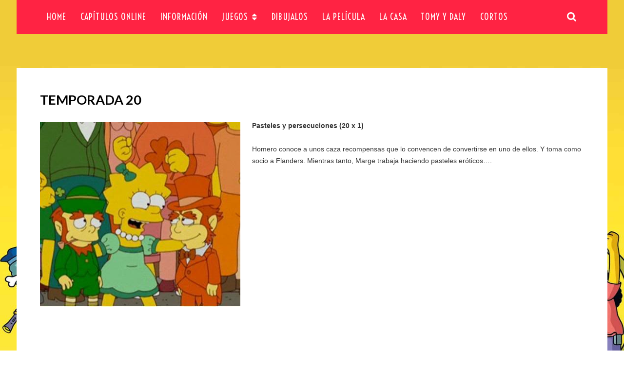

--- FILE ---
content_type: text/html; charset=UTF-8
request_url: https://www.lossimpsonsonline.com.ar/capitulos-online/espanol-latino/temporada-20/
body_size: 16683
content:
<!doctype html>
<!--[if !IE]>
<html class="no-js non-ie" dir="ltr" lang="en-US" prefix="og: https://ogp.me/ns#"> <![endif]-->
<!--[if IE 7 ]>
<html class="no-js ie7" dir="ltr" lang="en-US" prefix="og: https://ogp.me/ns#"> <![endif]-->
<!--[if IE 8 ]>
<html class="no-js ie8" dir="ltr" lang="en-US" prefix="og: https://ogp.me/ns#"> <![endif]-->
<!--[if IE 9 ]>
<html class="no-js ie9" dir="ltr" lang="en-US" prefix="og: https://ogp.me/ns#"> <![endif]-->
<!--[if gt IE 9]><!-->
<html class="no-js" dir="ltr" lang="en-US" prefix="og: https://ogp.me/ns#"> <!--<![endif]-->
<head>
<title>Temporada 20 | Los Simpsons en Latino Online</title>
<meta name="description" content="Bart conoce a un niño millonario que es físicamente casi idéntico a él y resuelven"/>
<meta name="robots" content="max-image-preview:large"/>
<link rel="canonical" href="https://www.lossimpsonsonline.com.ar/capitulos-online/espanol-latino/temporada-20/"/>
<meta name="generator" content="All in One SEO (AIOSEO) 4.9.3"/>
<meta property="og:locale" content="en_US"/>
<meta property="og:site_name" content="Los Simpsons en Latino Online | Mejores Escenas De Los Simpsons"/>
<meta property="og:type" content="article"/>
<meta property="og:title" content="Temporada 20 | Los Simpsons en Latino Online"/>
<meta property="og:description" content="Bart conoce a un niño millonario que es físicamente casi idéntico a él y resuelven"/>
<meta property="og:url" content="https://www.lossimpsonsonline.com.ar/capitulos-online/espanol-latino/temporada-20/"/>
<meta property="article:published_time" content="2019-02-04T16:02:42+00:00"/>
<meta property="article:modified_time" content="2019-03-04T10:10:17+00:00"/>
<meta name="twitter:card" content="summary"/>
<meta name="twitter:title" content="Temporada 20 | Los Simpsons en Latino Online"/>
<meta name="twitter:description" content="Bart conoce a un niño millonario que es físicamente casi idéntico a él y resuelven"/>
<script type="application/ld+json" class="aioseo-schema">{"@context":"https:\/\/schema.org","@graph":[{"@type":"BreadcrumbList","@id":"https:\/\/www.lossimpsonsonline.com.ar\/capitulos-online\/espanol-latino\/temporada-20\/#breadcrumblist","itemListElement":[{"@type":"ListItem","@id":"https:\/\/www.lossimpsonsonline.com.ar#listItem","position":1,"name":"Home","item":"https:\/\/www.lossimpsonsonline.com.ar","nextItem":{"@type":"ListItem","@id":"https:\/\/www.lossimpsonsonline.com.ar\/capitulos-online\/espanol-latino\/temporada-20\/#listItem","name":"Temporada 20"}},{"@type":"ListItem","@id":"https:\/\/www.lossimpsonsonline.com.ar\/capitulos-online\/espanol-latino\/temporada-20\/#listItem","position":2,"name":"Temporada 20","previousItem":{"@type":"ListItem","@id":"https:\/\/www.lossimpsonsonline.com.ar#listItem","name":"Home"}}]},{"@type":"Organization","@id":"https:\/\/www.lossimpsonsonline.com.ar\/#organization","name":"Los Simpsons en Latino Online","description":"Mejores Escenas De Los Simpsons","url":"https:\/\/www.lossimpsonsonline.com.ar\/"},{"@type":"WebPage","@id":"https:\/\/www.lossimpsonsonline.com.ar\/capitulos-online\/espanol-latino\/temporada-20\/#webpage","url":"https:\/\/www.lossimpsonsonline.com.ar\/capitulos-online\/espanol-latino\/temporada-20\/","name":"Temporada 20 | Los Simpsons en Latino Online","description":"Bart conoce a un ni\u00f1o millonario que es f\u00edsicamente casi id\u00e9ntico a \u00e9l y resuelven","inLanguage":"en-US","isPartOf":{"@id":"https:\/\/www.lossimpsonsonline.com.ar\/#website"},"breadcrumb":{"@id":"https:\/\/www.lossimpsonsonline.com.ar\/capitulos-online\/espanol-latino\/temporada-20\/#breadcrumblist"},"datePublished":"2019-02-04T16:02:42+00:00","dateModified":"2019-03-04T10:10:17+00:00"},{"@type":"WebSite","@id":"https:\/\/www.lossimpsonsonline.com.ar\/#website","url":"https:\/\/www.lossimpsonsonline.com.ar\/","name":"Los Simpsons en Latino Online","description":"Mejores Escenas De Los Simpsons","inLanguage":"en-US","publisher":{"@id":"https:\/\/www.lossimpsonsonline.com.ar\/#organization"}}]}</script>
<link rel='dns-prefetch' href='//fonts.googleapis.com'/>
<link rel="alternate" type="application/rss+xml" title="Los Simpsons en Latino Online &raquo; Feed" href="https://www.lossimpsonsonline.com.ar/feed/"/>
<link rel="alternate" title="oEmbed (JSON)" type="application/json+oembed" href="https://www.lossimpsonsonline.com.ar/wp-json/oembed/1.0/embed?url=https%3A%2F%2Fwww.lossimpsonsonline.com.ar%2Fcapitulos-online%2Fespanol-latino%2Ftemporada-20%2F"/>
<link rel="alternate" title="oEmbed (XML)" type="text/xml+oembed" href="https://www.lossimpsonsonline.com.ar/wp-json/oembed/1.0/embed?url=https%3A%2F%2Fwww.lossimpsonsonline.com.ar%2Fcapitulos-online%2Fespanol-latino%2Ftemporada-20%2F&#038;format=xml"/>
<style id='wp-img-auto-sizes-contain-inline-css'>img:is([sizes=auto i],[sizes^="auto," i]){contain-intrinsic-size:3000px 1500px}</style>
<style id='wp-block-library-inline-css'>:root{--wp-block-synced-color:#7a00df;--wp-block-synced-color--rgb:122,0,223;--wp-bound-block-color:var(--wp-block-synced-color);--wp-editor-canvas-background:#ddd;--wp-admin-theme-color:#007cba;--wp-admin-theme-color--rgb:0,124,186;--wp-admin-theme-color-darker-10:#006ba1;--wp-admin-theme-color-darker-10--rgb:0,107,160.5;--wp-admin-theme-color-darker-20:#005a87;--wp-admin-theme-color-darker-20--rgb:0,90,135;--wp-admin-border-width-focus:2px}@media (min-resolution:192dpi){:root{--wp-admin-border-width-focus:1.5px}}.wp-element-button{cursor:pointer}:root .has-very-light-gray-background-color{background-color:#eee}:root .has-very-dark-gray-background-color{background-color:#313131}:root .has-very-light-gray-color{color:#eee}:root .has-very-dark-gray-color{color:#313131}:root .has-vivid-green-cyan-to-vivid-cyan-blue-gradient-background{background:linear-gradient(135deg,#00d084,#0693e3)}:root .has-purple-crush-gradient-background{background:linear-gradient(135deg,#34e2e4,#4721fb 50%,#ab1dfe)}:root .has-hazy-dawn-gradient-background{background:linear-gradient(135deg,#faaca8,#dad0ec)}:root .has-subdued-olive-gradient-background{background:linear-gradient(135deg,#fafae1,#67a671)}:root .has-atomic-cream-gradient-background{background:linear-gradient(135deg,#fdd79a,#004a59)}:root .has-nightshade-gradient-background{background:linear-gradient(135deg,#330968,#31cdcf)}:root .has-midnight-gradient-background{background:linear-gradient(135deg,#020381,#2874fc)}:root{--wp--preset--font-size--normal:16px;--wp--preset--font-size--huge:42px}.has-regular-font-size{font-size:1em}.has-larger-font-size{font-size:2.625em}.has-normal-font-size{font-size:var(--wp--preset--font-size--normal)}.has-huge-font-size{font-size:var(--wp--preset--font-size--huge)}.has-text-align-center{text-align:center}.has-text-align-left{text-align:left}.has-text-align-right{text-align:right}.has-fit-text{white-space:nowrap!important}#end-resizable-editor-section{display:none}.aligncenter{clear:both}.items-justified-left{justify-content:flex-start}.items-justified-center{justify-content:center}.items-justified-right{justify-content:flex-end}.items-justified-space-between{justify-content:space-between}.screen-reader-text{border:0;clip-path:inset(50%);height:1px;margin:-1px;overflow:hidden;padding:0;position:absolute;width:1px;word-wrap:normal!important}.screen-reader-text:focus{background-color:#ddd;clip-path:none;color:#444;display:block;font-size:1em;height:auto;left:5px;line-height:normal;padding:15px 23px 14px;text-decoration:none;top:5px;width:auto;z-index:100000}html :where(.has-border-color){border-style:solid}html :where([style*=border-top-color]){border-top-style:solid}html :where([style*=border-right-color]){border-right-style:solid}html :where([style*=border-bottom-color]){border-bottom-style:solid}html :where([style*=border-left-color]){border-left-style:solid}html :where([style*=border-width]){border-style:solid}html :where([style*=border-top-width]){border-top-style:solid}html :where([style*=border-right-width]){border-right-style:solid}html :where([style*=border-bottom-width]){border-bottom-style:solid}html :where([style*=border-left-width]){border-left-style:solid}html :where(img[class*=wp-image-]){height:auto;max-width:100%}:where(figure){margin:0 0 1em}html :where(.is-position-sticky){--wp-admin--admin-bar--position-offset:var(--wp-admin--admin-bar--height,0px)}@media screen and (max-width:600px){html :where(.is-position-sticky){--wp-admin--admin-bar--position-offset:0px}}</style><style id='global-styles-inline-css'>:root{--wp--preset--aspect-ratio--square:1;--wp--preset--aspect-ratio--4-3:4/3;--wp--preset--aspect-ratio--3-4:3/4;--wp--preset--aspect-ratio--3-2:3/2;--wp--preset--aspect-ratio--2-3:2/3;--wp--preset--aspect-ratio--16-9:16/9;--wp--preset--aspect-ratio--9-16:9/16;--wp--preset--color--black:#000000;--wp--preset--color--cyan-bluish-gray:#abb8c3;--wp--preset--color--white:#ffffff;--wp--preset--color--pale-pink:#f78da7;--wp--preset--color--vivid-red:#cf2e2e;--wp--preset--color--luminous-vivid-orange:#ff6900;--wp--preset--color--luminous-vivid-amber:#fcb900;--wp--preset--color--light-green-cyan:#7bdcb5;--wp--preset--color--vivid-green-cyan:#00d084;--wp--preset--color--pale-cyan-blue:#8ed1fc;--wp--preset--color--vivid-cyan-blue:#0693e3;--wp--preset--color--vivid-purple:#9b51e0;--wp--preset--gradient--vivid-cyan-blue-to-vivid-purple:linear-gradient(135deg,rgb(6,147,227) 0%,rgb(155,81,224) 100%);--wp--preset--gradient--light-green-cyan-to-vivid-green-cyan:linear-gradient(135deg,rgb(122,220,180) 0%,rgb(0,208,130) 100%);--wp--preset--gradient--luminous-vivid-amber-to-luminous-vivid-orange:linear-gradient(135deg,rgb(252,185,0) 0%,rgb(255,105,0) 100%);--wp--preset--gradient--luminous-vivid-orange-to-vivid-red:linear-gradient(135deg,rgb(255,105,0) 0%,rgb(207,46,46) 100%);--wp--preset--gradient--very-light-gray-to-cyan-bluish-gray:linear-gradient(135deg,rgb(238,238,238) 0%,rgb(169,184,195) 100%);--wp--preset--gradient--cool-to-warm-spectrum:linear-gradient(135deg,rgb(74,234,220) 0%,rgb(151,120,209) 20%,rgb(207,42,186) 40%,rgb(238,44,130) 60%,rgb(251,105,98) 80%,rgb(254,248,76) 100%);--wp--preset--gradient--blush-light-purple:linear-gradient(135deg,rgb(255,206,236) 0%,rgb(152,150,240) 100%);--wp--preset--gradient--blush-bordeaux:linear-gradient(135deg,rgb(254,205,165) 0%,rgb(254,45,45) 50%,rgb(107,0,62) 100%);--wp--preset--gradient--luminous-dusk:linear-gradient(135deg,rgb(255,203,112) 0%,rgb(199,81,192) 50%,rgb(65,88,208) 100%);--wp--preset--gradient--pale-ocean:linear-gradient(135deg,rgb(255,245,203) 0%,rgb(182,227,212) 50%,rgb(51,167,181) 100%);--wp--preset--gradient--electric-grass:linear-gradient(135deg,rgb(202,248,128) 0%,rgb(113,206,126) 100%);--wp--preset--gradient--midnight:linear-gradient(135deg,rgb(2,3,129) 0%,rgb(40,116,252) 100%);--wp--preset--font-size--small:13px;--wp--preset--font-size--medium:20px;--wp--preset--font-size--large:36px;--wp--preset--font-size--x-large:42px;--wp--preset--spacing--20:0.44rem;--wp--preset--spacing--30:0.67rem;--wp--preset--spacing--40:1rem;--wp--preset--spacing--50:1.5rem;--wp--preset--spacing--60:2.25rem;--wp--preset--spacing--70:3.38rem;--wp--preset--spacing--80:5.06rem;--wp--preset--shadow--natural:6px 6px 9px rgba(0, 0, 0, 0.2);--wp--preset--shadow--deep:12px 12px 50px rgba(0, 0, 0, 0.4);--wp--preset--shadow--sharp:6px 6px 0px rgba(0, 0, 0, 0.2);--wp--preset--shadow--outlined:6px 6px 0px -3px rgb(255, 255, 255), 6px 6px rgb(0, 0, 0);--wp--preset--shadow--crisp:6px 6px 0px rgb(0, 0, 0);}:where(.is-layout-flex){gap:0.5em;}:where(.is-layout-grid){gap:0.5em;}body .is-layout-flex{display:flex;}.is-layout-flex{flex-wrap:wrap;align-items:center;}.is-layout-flex > :is(*, div){margin:0;}body .is-layout-grid{display:grid;}.is-layout-grid > :is(*, div){margin:0;}:where(.wp-block-columns.is-layout-flex){gap:2em;}:where(.wp-block-columns.is-layout-grid){gap:2em;}:where(.wp-block-post-template.is-layout-flex){gap:1.25em;}:where(.wp-block-post-template.is-layout-grid){gap:1.25em;}.has-black-color{color:var(--wp--preset--color--black) !important;}.has-cyan-bluish-gray-color{color:var(--wp--preset--color--cyan-bluish-gray) !important;}.has-white-color{color:var(--wp--preset--color--white) !important;}.has-pale-pink-color{color:var(--wp--preset--color--pale-pink) !important;}.has-vivid-red-color{color:var(--wp--preset--color--vivid-red) !important;}.has-luminous-vivid-orange-color{color:var(--wp--preset--color--luminous-vivid-orange) !important;}.has-luminous-vivid-amber-color{color:var(--wp--preset--color--luminous-vivid-amber) !important;}.has-light-green-cyan-color{color:var(--wp--preset--color--light-green-cyan) !important;}.has-vivid-green-cyan-color{color:var(--wp--preset--color--vivid-green-cyan) !important;}.has-pale-cyan-blue-color{color:var(--wp--preset--color--pale-cyan-blue) !important;}.has-vivid-cyan-blue-color{color:var(--wp--preset--color--vivid-cyan-blue) !important;}.has-vivid-purple-color{color:var(--wp--preset--color--vivid-purple) !important;}.has-black-background-color{background-color:var(--wp--preset--color--black) !important;}.has-cyan-bluish-gray-background-color{background-color:var(--wp--preset--color--cyan-bluish-gray) !important;}.has-white-background-color{background-color:var(--wp--preset--color--white) !important;}.has-pale-pink-background-color{background-color:var(--wp--preset--color--pale-pink) !important;}.has-vivid-red-background-color{background-color:var(--wp--preset--color--vivid-red) !important;}.has-luminous-vivid-orange-background-color{background-color:var(--wp--preset--color--luminous-vivid-orange) !important;}.has-luminous-vivid-amber-background-color{background-color:var(--wp--preset--color--luminous-vivid-amber) !important;}.has-light-green-cyan-background-color{background-color:var(--wp--preset--color--light-green-cyan) !important;}.has-vivid-green-cyan-background-color{background-color:var(--wp--preset--color--vivid-green-cyan) !important;}.has-pale-cyan-blue-background-color{background-color:var(--wp--preset--color--pale-cyan-blue) !important;}.has-vivid-cyan-blue-background-color{background-color:var(--wp--preset--color--vivid-cyan-blue) !important;}.has-vivid-purple-background-color{background-color:var(--wp--preset--color--vivid-purple) !important;}.has-black-border-color{border-color:var(--wp--preset--color--black) !important;}.has-cyan-bluish-gray-border-color{border-color:var(--wp--preset--color--cyan-bluish-gray) !important;}.has-white-border-color{border-color:var(--wp--preset--color--white) !important;}.has-pale-pink-border-color{border-color:var(--wp--preset--color--pale-pink) !important;}.has-vivid-red-border-color{border-color:var(--wp--preset--color--vivid-red) !important;}.has-luminous-vivid-orange-border-color{border-color:var(--wp--preset--color--luminous-vivid-orange) !important;}.has-luminous-vivid-amber-border-color{border-color:var(--wp--preset--color--luminous-vivid-amber) !important;}.has-light-green-cyan-border-color{border-color:var(--wp--preset--color--light-green-cyan) !important;}.has-vivid-green-cyan-border-color{border-color:var(--wp--preset--color--vivid-green-cyan) !important;}.has-pale-cyan-blue-border-color{border-color:var(--wp--preset--color--pale-cyan-blue) !important;}.has-vivid-cyan-blue-border-color{border-color:var(--wp--preset--color--vivid-cyan-blue) !important;}.has-vivid-purple-border-color{border-color:var(--wp--preset--color--vivid-purple) !important;}.has-vivid-cyan-blue-to-vivid-purple-gradient-background{background:var(--wp--preset--gradient--vivid-cyan-blue-to-vivid-purple) !important;}.has-light-green-cyan-to-vivid-green-cyan-gradient-background{background:var(--wp--preset--gradient--light-green-cyan-to-vivid-green-cyan) !important;}.has-luminous-vivid-amber-to-luminous-vivid-orange-gradient-background{background:var(--wp--preset--gradient--luminous-vivid-amber-to-luminous-vivid-orange) !important;}.has-luminous-vivid-orange-to-vivid-red-gradient-background{background:var(--wp--preset--gradient--luminous-vivid-orange-to-vivid-red) !important;}.has-very-light-gray-to-cyan-bluish-gray-gradient-background{background:var(--wp--preset--gradient--very-light-gray-to-cyan-bluish-gray) !important;}.has-cool-to-warm-spectrum-gradient-background{background:var(--wp--preset--gradient--cool-to-warm-spectrum) !important;}.has-blush-light-purple-gradient-background{background:var(--wp--preset--gradient--blush-light-purple) !important;}.has-blush-bordeaux-gradient-background{background:var(--wp--preset--gradient--blush-bordeaux) !important;}.has-luminous-dusk-gradient-background{background:var(--wp--preset--gradient--luminous-dusk) !important;}.has-pale-ocean-gradient-background{background:var(--wp--preset--gradient--pale-ocean) !important;}.has-electric-grass-gradient-background{background:var(--wp--preset--gradient--electric-grass) !important;}.has-midnight-gradient-background{background:var(--wp--preset--gradient--midnight) !important;}.has-small-font-size{font-size:var(--wp--preset--font-size--small) !important;}.has-medium-font-size{font-size:var(--wp--preset--font-size--medium) !important;}.has-large-font-size{font-size:var(--wp--preset--font-size--large) !important;}.has-x-large-font-size{font-size:var(--wp--preset--font-size--x-large) !important;}</style>
<style id='classic-theme-styles-inline-css'>.wp-block-button__link{color:#fff;background-color:#32373c;border-radius:9999px;box-shadow:none;text-decoration:none;padding:calc(.667em + 2px) calc(1.333em + 2px);font-size:1.125em}.wp-block-file__button{background:#32373c;color:#fff;text-decoration:none}</style>
<link rel="stylesheet" type="text/css" href="//www.lossimpsonsonline.com.ar/wp-content/cache/wpfc-minified/98aj3tff/lh5i.css" media="all"/>
<style id='jumbo-style-inline-css'>body.boxed-layout{background-image:url(https://www.lossimpsonsonline.com.ar/wp-content/uploads/2018/12/thumb-1920-220403.jpg);}body.boxed-layout{background-attachment:fixed;}#outer-wrap, #header, #container, .msie-box{background-color:transparent;}#td-game-wrap{width:100%}</style>
<link rel="stylesheet" type="text/css" href="//www.lossimpsonsonline.com.ar/wp-content/cache/wpfc-minified/9r5n3t/lh5i.css" media="all"/>
<link rel="https://api.w.org/" href="https://www.lossimpsonsonline.com.ar/wp-json/"/><link rel="alternate" title="JSON" type="application/json" href="https://www.lossimpsonsonline.com.ar/wp-json/wp/v2/pages/2373"/><link rel="EditURI" type="application/rsd+xml" title="RSD" href="https://www.lossimpsonsonline.com.ar/xmlrpc.php?rsd"/>
<svg xmlns="http://www.w3.org/2000/svg" style="display:none;">
<symbol id="bete-awesome-svg-chat-bubble-two" viewBox="0 0 512 512">
<path d="m201 110c-29 0-56 5-82 15c-25 9-45 23-60 40c-15 17-22 35-22 54c0 16 5 31 15 46c10 14 24 27 42 37l28 16l-10 24c6-4 12-7 18-11l12-9l15 3c15 3 30 4 44 4c29 0 57-5 82-15c25-10 45-23 60-40c15-17 23-35 23-55c0-19-8-37-23-54c-15-17-35-31-60-40c-25-10-53-15-82-15z m0-37c37 0 70 7 101 20c31 13 56 31 73 53c18 22 27 47 27 73c0 27-9 51-27 74c-17 22-42 40-73 53c-31 13-64 20-101 20c-16 0-33-2-50-5c-24 17-50 29-80 37c-6 1-15 3-24 4l-1 0c-2 0-4 0-6-2c-2-2-3-4-3-6c0-1 0-1 0-2c0-1 0-1 0-2c0 0 0-1 0-1l1-2c0 0 0 0 1-1c1-1 1-2 1-2c0 0 1 0 1-1c1-1 2-2 2-2c1-1 3-3 6-7c4-3 6-6 8-8c1-2 3-5 6-8c3-4 5-8 7-11c2-4 4-8 6-13c-24-14-42-31-56-51c-13-20-20-41-20-64c0-26 9-51 27-73c18-22 42-40 73-53c31-13 65-20 101-20z m235 334c2 5 4 9 6 13c2 4 4 7 7 11c3 3 5 6 6 8c2 2 4 5 8 8c3 4 5 6 6 8c1 0 1 0 2 1c0 1 1 1 1 1c0 1 1 1 1 2c0 0 1 1 1 1l1 2c0 0 0 0 0 1c1 2 1 2 0 2c0 0 0 1 0 2c0 3-2 5-4 6c-1 2-4 3-6 2c-9-1-18-2-24-4c-30-8-56-20-80-37c-17 3-34 5-50 5c-52 0-97-13-135-38c11 1 19 1 25 1c31 0 60-4 88-13c29-8 54-20 76-36c24-18 42-38 55-61c12-23 19-47 19-73c0-14-2-29-7-43c25 14 44 30 59 51c14 20 21 42 21 66c0 22-7 44-20 64c-14 20-32 36-56 50z"/>
</symbol>
<symbol id="bete-awesome-svg-eye" viewBox="0 0 512 512">
<path d="m475 274c-29-45-65-78-108-101c11 20 17 42 17 65c0 35-13 65-38 90c-25 25-55 38-90 38c-35 0-65-13-90-38c-25-25-38-55-38-90c0-23 6-45 17-65c-43 23-79 56-108 101c25 39 57 70 95 94c38 23 79 34 124 34c45 0 86-11 124-34c38-24 70-55 95-94z m-205-109c0-4-2-7-4-10c-3-3-6-4-10-4c-24 0-44 8-61 25c-17 17-26 38-26 62c0 4 1 7 4 9c3 3 6 4 10 4c4 0 7-1 10-4c2-2 4-5 4-9c0-17 5-31 17-42c12-12 26-18 42-18c4 0 7-1 10-4c2-2 4-6 4-9z m242 109c0 7-2 13-6 20c-26 44-62 79-107 105c-45 27-93 40-143 40c-50 0-98-13-143-40c-45-26-81-61-107-105c-4-7-6-13-6-20c0-6 2-13 6-19c26-44 62-79 107-106c45-26 93-39 143-39c50 0 98 13 143 39c45 27 81 62 107 106c4 6 6 13 6 19z"/>
</symbol>
<symbol id="bete-awesome-svg-clock" viewBox="0 0 512 512">
<path d="m293 155l0 128c0 3-1 5-3 7c-2 2-4 3-7 3l-91 0c-3 0-5-1-7-3c-1-2-2-4-2-7l0-18c0-3 1-5 2-6c2-2 4-3 7-3l64 0l0-101c0-2 1-4 3-6c1-2 3-3 6-3l18 0c3 0 5 1 7 3c2 2 3 4 3 6z m118 101c0-28-7-54-20-78c-14-24-33-43-57-57c-24-13-50-20-78-20c-28 0-54 7-78 20c-24 14-43 33-57 57c-13 24-20 50-20 78c0 28 7 54 20 78c14 24 33 43 57 57c24 13 50 20 78 20c28 0 54-7 78-20c24-14 43-33 57-57c13-24 20-50 20-78z m64 0c0 40-9 77-29 110c-20 34-46 60-80 80c-33 20-70 29-110 29c-40 0-77-9-110-29c-34-20-60-46-80-80c-20-33-29-70-29-110c0-40 9-77 29-110c20-34 46-60 80-80c33-20 70-29 110-29c40 0 77 9 110 29c34 20 60 46 80 80c20 33 29 70 29 110z"/>
</symbol>
<symbol id="bete-awesome-svg-hospital-square" viewBox="0 0 512 512">
<path d="m402 274l0-36c0-5-2-10-5-13c-4-4-8-6-13-6l-91 0l0-91c0-5-2-9-6-13c-3-3-8-5-13-5l-36 0c-5 0-10 2-13 5c-4 4-6 8-6 13l0 91l-91 0c-5 0-9 2-13 6c-3 3-5 8-5 13l0 36c0 5 2 10 5 13c4 4 8 6 13 6l91 0l0 91c0 5 2 9 6 13c3 3 8 5 13 5l36 0c5 0 10-2 13-5c4-4 6-8 6-13l0-91l91 0c5 0 9-2 13-6c3-3 5-8 5-13z m73-155l0 274c0 23-8 42-24 58c-16 16-35 24-58 24l-274 0c-23 0-42-8-58-24c-16-16-24-35-24-58l0-274c0-23 8-42 24-58c16-16 35-24 58-24l274 0c23 0 42 8 58 24c16 16 24 35 24 58z"/>
</symbol>
<symbol id="bete-awesome-svg-user" viewBox="0 0 512 512">
<path d="m457 401c0 23-7 41-21 55c-14 13-32 19-55 19l-250 0c-23 0-41-6-55-19c-14-14-21-32-21-55c0-10 0-20 1-29c1-10 2-20 4-31c2-11 4-22 7-31c3-10 8-19 13-28c5-9 11-17 17-23c7-7 15-12 25-16c9-3 20-5 32-5c1 0 5 2 12 6c6 4 13 9 21 14c8 5 18 9 31 13c13 4 25 6 38 6c13 0 25-2 38-6c13-4 23-8 31-13c8-5 15-10 21-14c7-4 11-6 12-6c12 0 23 2 32 5c10 4 18 9 25 16c6 6 12 14 17 23c5 9 10 18 13 28c3 9 5 20 7 31c2 11 3 21 4 31c1 9 1 19 1 29z m-91-255c0 31-11 56-32 78c-22 21-48 32-78 32c-30 0-56-11-78-32c-21-22-32-47-32-78c0-30 11-56 32-77c22-22 48-32 78-32c30 0 56 10 78 32c21 21 32 47 32 77z"/>
</symbol>
<symbol id="bete-awesome-svg-present-gift" viewBox="0 0 512 512">
<path d="m302 387l0-204l-92 0l0 204c0 5 2 9 5 11c4 3 8 4 14 4l54 0c6 0 10-1 14-4c3-2 5-6 5-11z m-131-241l56 0l-36-46c-5-6-11-9-20-9c-7 0-14 3-19 8c-5 6-8 12-8 20c0 7 3 14 8 19c5 6 12 8 19 8z m197-27c0-8-3-14-8-20c-5-5-12-8-19-8c-9 0-15 3-20 9l-36 46l56 0c7 0 14-2 19-8c5-5 8-12 8-19z m107 73l0 91c0 3 0 5-2 7c-2 2-4 3-7 3l-27 0l0 118c0 8-3 15-8 20c-5 5-12 8-20 8l-310 0c-8 0-15-3-20-8c-5-5-8-12-8-20l0-118l-27 0c-3 0-5-1-7-3c-2-2-2-4-2-7l0-91c0-3 0-5 2-7c2-1 4-2 7-2l125 0c-17 0-32-6-45-19c-12-12-19-27-19-45c0-18 7-33 19-45c13-13 28-19 45-19c21 0 37 7 48 22l37 47l37-47c11-15 27-22 48-22c17 0 32 6 45 19c12 12 19 27 19 45c0 18-7 33-19 45c-13 13-28 19-45 19l125 0c3 0 5 1 7 2c2 2 2 4 2 7z"/>
</symbol>
<symbol id="bete-awesome-svg-facebook" viewBox="0 0 28 28">
<path d="M26.4 0H2.6C1.714 0 0 1.715 0 2.6v23.8c0 .884 1.715 2.6 2.6 2.6h12.393V17.988h-3.996v-3.98h3.997v-3.062c0-3.746 2.835-5.97 6.177-5.97 1.6 0 2.444.173 2.845.226v3.792H21.18c-1.817 0-2.156.9-2.156 2.168v2.847h5.045l-.66 3.978h-4.386V29H26.4c.884 0 2.6-1.716 2.6-2.6V2.6c0-.885-1.716-2.6-2.6-2.6z" class="cls-2" fill-rule="evenodd" />
</symbol>
<symbol id="bete-awesome-svg-twitter" viewBox="0 0 28 28">
<path d="M24.253 8.756C24.69 17.08 18.297 24.182 9.97 24.62c-3.122.162-6.22-.646-8.86-2.32 2.702.18 5.375-.648 7.507-2.32-2.072-.248-3.818-1.662-4.49-3.64.802.13 1.62.077 2.4-.154-2.482-.466-4.312-2.586-4.412-5.11.688.276 1.426.408 2.168.387-2.135-1.65-2.73-4.62-1.394-6.965C5.574 7.816 9.54 9.84 13.802 10.07c-.842-2.738.694-5.64 3.434-6.48 2.018-.624 4.212.043 5.546 1.682 1.186-.213 2.318-.662 3.33-1.317-.386 1.256-1.248 2.312-2.4 2.942 1.048-.106 2.07-.394 3.02-.85-.458 1.182-1.343 2.15-2.48 2.71z"/>
</symbol>
<symbol id="bete-awesome-svg-google-plus" viewBox="0 0 28 28">
<path d="M14.703 15.854l-1.22-.948c-.37-.308-.88-.715-.88-1.46 0-.747.51-1.222.95-1.662 1.42-1.12 2.84-2.31 2.84-4.817 0-2.58-1.62-3.937-2.4-4.58h2.098l2.203-1.384h-6.67c-1.83 0-4.467.433-6.398 2.027C3.768 4.287 3.06 6.018 3.06 7.576c0 2.634 2.02 5.328 5.603 5.328.34 0 .71-.033 1.083-.068-.167.408-.336.748-.336 1.324 0 1.04.55 1.685 1.01 2.297-1.523.104-4.37.273-6.466 1.562-1.998 1.187-2.605 2.915-2.605 4.136 0 2.512 2.357 4.84 7.288 4.84 5.822 0 8.904-3.223 8.904-6.41.008-2.327-1.36-3.49-2.83-4.73h-.01zM10.27 11.95c-2.913 0-4.232-3.764-4.232-6.036 0-.884.168-1.797.744-2.51.543-.68 1.49-1.12 2.372-1.12 2.807 0 4.256 3.797 4.256 6.24 0 .613-.067 1.695-.845 2.48-.537.55-1.438.947-2.295.95v-.003zm.032 13.66c-3.62 0-5.957-1.733-5.957-4.143 0-2.408 2.165-3.223 2.91-3.492 1.422-.48 3.25-.545 3.556-.545.34 0 .52 0 .767.034 2.574 1.838 3.706 2.757 3.706 4.48-.002 2.072-1.736 3.664-4.982 3.648l.002.017zM23.254 11.89V8.52H21.57v3.37H18.2v1.714h3.367v3.4h1.684v-3.4h3.4V11.89"/>
</symbol>
<symbol id="bete-awesome-svg-pinterest" viewBox="0 0 28 28">
<path d="M14.02 1.57c-7.06 0-12.784 5.723-12.784 12.785S6.96 27.14 14.02 27.14c7.062 0 12.786-5.725 12.786-12.785 0-7.06-5.724-12.785-12.785-12.785zm1.24 17.085c-1.16-.09-1.648-.666-2.558-1.22-.5 2.627-1.113 5.146-2.925 6.46-.56-3.972.822-6.952 1.462-10.117-1.094-1.84.13-5.545 2.437-4.632 2.837 1.123-2.458 6.842 1.1 7.557 3.71.744 5.226-6.44 2.924-8.775-3.324-3.374-9.677-.077-8.896 4.754.19 1.178 1.408 1.538.49 3.168-2.13-.472-2.764-2.15-2.683-4.388.132-3.662 3.292-6.227 6.46-6.582 4.008-.448 7.772 1.474 8.29 5.24.58 4.254-1.815 8.864-6.1 8.532v.003z"/>
</symbol>
<symbol id="bete-awesome-svg-tumblr" viewBox="0 0 510 510">
<path d="M459,0H51C22.95,0,0,22.95,0,51v408c0,28.05,22.95,51,51,51h408c28.05,0,51-22.95,51-51V51C510,22.95,487.05,0,459,0zM357,229.5h-76.5c0,0,0,96.9,0,99.45c0,17.85,2.55,28.05,28.05,28.05c22.95,0,48.45,0,48.45,0v76.5c0,0-25.5,2.55-53.55,2.55c-66.3,0-99.45-40.8-99.45-86.7c0-30.6,0-119.85,0-119.85h-51v-71.4c61.2-5.1,66.3-51,71.4-81.6h56.1V153H357V229.5z"/>
</symbol>
<symbol id="bete-awesome-svg-linkedin" viewBox="0 0 28 28">
<path d="M25.424 15.887v8.447h-4.896v-7.882c0-1.98-.71-3.33-2.48-3.33-1.354 0-2.158.91-2.514 1.802-.13.315-.162.753-.162 1.194v8.216h-4.9s.067-13.35 0-14.73h4.9v2.087c-.01.017-.023.033-.033.05h.032v-.05c.65-1.002 1.812-2.435 4.414-2.435 3.222 0 5.638 2.106 5.638 6.632zM5.348 2.5c-1.676 0-2.772 1.093-2.772 2.54 0 1.42 1.066 2.538 2.717 2.546h.032c1.71 0 2.77-1.132 2.77-2.546C8.056 3.593 7.02 2.5 5.344 2.5h.005zm-2.48 21.834h4.896V9.604H2.867v14.73z"/>
</symbol>
<symbol id="bete-awesome-svg-email" viewBox="0 0 28 28">
<path d="M20.11 26.147c-2.335 1.05-4.36 1.4-7.124 1.4C6.524 27.548.84 22.916.84 15.284.84 7.343 6.602.45 15.4.45c6.854 0 11.8 4.7 11.8 11.252 0 5.684-3.193 9.265-7.398 9.3-1.83 0-3.153-.934-3.347-2.997h-.077c-1.208 1.986-2.96 2.997-5.023 2.997-2.532 0-4.36-1.868-4.36-5.062 0-4.75 3.503-9.07 9.11-9.07 1.713 0 3.7.4 4.6.972l-1.17 7.203c-.387 2.298-.115 3.3 1 3.4 1.674 0 3.774-2.102 3.774-6.58 0-5.06-3.27-8.994-9.304-8.994C9.05 2.87 3.83 7.545 3.83 14.97c0 6.5 4.2 10.2 10 10.202 1.987 0 4.09-.43 5.647-1.245l.634 2.22zM16.647 10.1c-.31-.078-.7-.155-1.207-.155-2.572 0-4.596 2.53-4.596 5.53 0 1.5.7 2.4 1.9 2.4 1.44 0 2.96-1.83 3.31-4.088l.592-3.72z"/>
</symbol>
<symbol id="bete-awesome-svg-calendar" viewBox="0 0 512 512">
<path d="m55 475l82 0l0-82l-82 0z m100 0l92 0l0-82l-92 0z m-100-100l82 0l0-92l-82 0z m100 0l92 0l0-92l-92 0z m-100-110l82 0l0-82l-82 0z m210 210l92 0l0-82l-92 0z m-110-210l92 0l0-82l-92 0z m220 210l82 0l0-82l-82 0z m-110-100l92 0l0-92l-92 0z m-100-247l0-82c0-3-1-5-3-7c-2-2-4-2-7-2l-18 0c-2 0-4 0-6 2c-2 2-3 4-3 7l0 82c0 2 1 5 3 6c2 2 4 3 6 3l18 0c3 0 5-1 7-3c2-1 3-4 3-6z m210 247l82 0l0-92l-82 0z m-110-110l92 0l0-82l-92 0z m110 0l82 0l0-82l-82 0z m9-137l0-82c0-3-1-5-3-7c-2-2-4-2-6-2l-18 0c-3 0-5 0-7 2c-2 2-3 4-3 7l0 82c0 2 1 5 3 6c2 2 4 3 7 3l18 0c2 0 4-1 6-3c2-1 3-4 3-6z m110-18l0 365c0 10-4 19-11 26c-7 7-16 11-26 11l-402 0c-10 0-19-4-26-11c-7-7-11-16-11-26l0-365c0-10 4-19 11-26c7-7 16-11 26-11l36 0l0-27c0-13 5-24 14-33c9-9 20-13 32-13l18 0c13 0 24 4 33 13c9 9 13 20 13 33l0 27l110 0l0-27c0-13 4-24 13-33c9-9 20-13 33-13l18 0c12 0 23 4 32 13c9 9 14 20 14 33l0 27l36 0c10 0 19 4 26 11c7 7 11 16 11 26z"/>
</symbol>
<symbol id="bete-awesome-svg-folder-open" viewBox="0 0 512 512">
<path d="m501 271c0 5-3 11-8 18l-90 105c-7 9-18 17-32 23c-14 7-26 10-38 10l-290 0c-6 0-12-1-16-4c-5-2-8-6-8-11c0-6 3-12 9-18l89-105c8-10 19-17 32-24c14-6 27-9 39-9l290 0c6 0 11 1 16 3c5 3 7 7 7 12z m-91-92l0 43l-222 0c-17 0-34 4-53 13c-18 8-33 19-44 31l-89 106l-2 2c0-1 0-2 0-4c0-1 0-2 0-3l0-256c0-16 6-30 18-42c11-12 25-18 42-18l85 0c16 0 30 6 42 18c12 12 18 26 18 42l0 8l145 0c16 0 30 6 42 18c12 12 18 26 18 42z"/>
</symbol>
<symbol id="bete-awesome-svg-resize-expand" viewBox="0 0 512 512">
<path d="m252 302c0 2-1 4-3 6l-94 95l41 41c3 4 5 8 5 13c0 5-2 9-5 13c-4 4-8 5-13 5l-128 0c-5 0-9-1-13-5c-4-4-5-8-5-13l0-128c0-5 1-9 5-13c4-3 8-5 13-5c5 0 9 2 13 5l41 41l95-94c2-2 4-3 6-3c3 0 5 1 7 3l32 32c2 2 3 4 3 7z m223-247l0 128c0 5-1 9-5 13c-4 3-8 5-13 5c-5 0-9-2-13-5l-41-41l-95 94c-2 2-4 3-6 3c-3 0-5-1-7-3l-32-32c-2-2-3-4-3-7c0-2 1-4 3-6l94-95l-41-41c-3-4-5-8-5-13c0-5 2-9 5-13c4-4 8-5 13-5l128 0c5 0 9 1 13 5c4 4 5 8 5 13z"/>
</symbol>
</svg>
<style media="screen"></style>
<meta name="generator" content="Powered by WPBakery Page Builder - drag and drop page builder for WordPress."/>
<meta name="generator" content="Powered by Slider Revolution 6.7.18 - responsive, Mobile-Friendly Slider Plugin for WordPress with comfortable drag and drop interface."/>
<link rel="icon" href="https://www.lossimpsonsonline.com.ar/wp-content/uploads/2018/12/simpsons2.png" sizes="32x32"/>
<link rel="icon" href="https://www.lossimpsonsonline.com.ar/wp-content/uploads/2018/12/simpsons2.png" sizes="192x192"/>
<link rel="apple-touch-icon" href="https://www.lossimpsonsonline.com.ar/wp-content/uploads/2018/12/simpsons2.png"/>
<meta name="msapplication-TileImage" content="https://www.lossimpsonsonline.com.ar/wp-content/uploads/2018/12/simpsons2.png"/>
<noscript><style>.wpb_animate_when_almost_visible{opacity:1;}</style></noscript>
<link rel="stylesheet" type="text/css" href="//www.lossimpsonsonline.com.ar/wp-content/cache/wpfc-minified/kqcsjz8l/lh5i.css" media="all"/>
<style id='rs-plugin-settings-inline-css'>#rs-demo-id{}</style>
</head>
<body data-rsssl=1 class="wp-singular page-template-default page page-id-2373 wp-theme-jumbo boxed-layout wpb-js-composer js-comp-ver-7.9 vc_responsive">
<div id="fb-root"></div><div id="container" class="hfeed">
<div id="header">
<div id="outer-wrap">
<div id="td-sticky" class="full-menu-sticky-wide td-sticky"><div class="td-mega-wrap"><div class="main-nav"><ul id="menu-mainmenu" class="menu"><li id="nav-menu-item-1433" class="main-menu-item menu-item-even menu-item-depth-0 menu-item menu-item-type-custom menu-item-object-custom menu-item-home"><a href="https://www.lossimpsonsonline.com.ar" class="menu-link main-menu-link">Home</a></li>
<li id="nav-menu-item-1494" class="main-menu-item menu-item-even menu-item-depth-0 menu-item menu-item-type-post_type menu-item-object-page"><a href="https://www.lossimpsonsonline.com.ar/capitulos-online/espanol-latino/" class="menu-link main-menu-link">Capítulos OnLine</a></li>
<li id="nav-menu-item-1434" class="main-menu-item menu-item-even menu-item-depth-0 menu-item menu-item-type-post_type menu-item-object-page"><a href="https://www.lossimpsonsonline.com.ar/informacion/" class="menu-link main-menu-link">Información</a></li>
<li id="nav-menu-item-1478" class="main-menu-item menu-item-even menu-item-depth-0 menu-item menu-item-type-taxonomy menu-item-object-category"><a href="https://www.lossimpsonsonline.com.ar/juegos" class="menu-link main-menu-link">Juegos</a><div class="sub-menu-box">				<ul class="sub-menu-posts">
<div class="td-mega-ul">
<li class="grid col-340"> <div class="td-mega-content"> <article class="post-5512 td-mega-posts"> <div class="mega-post-thumbnail"> <a class="module-image" href="https://www.lossimpsonsonline.com.ar/juegos/simpsons-trivia"> <img width="100" height="73" src="https://www.lossimpsonsonline.com.ar/wp-content/uploads/2019/02/simpsons-trivia.gif" class="attachment-jumbo-module-3 size-jumbo-module-3 wp-post-image" alt="" decoding="async"/> <span class="image-overlay"></span><span class="module-overlay"><span class="post-format"><i class="fa fa-file-text-o"></i></span></span> </a></div><div class="td-mega-posts-inner"> <h3 class="entry-title"> <a href="https://www.lossimpsonsonline.com.ar/juegos/simpsons-trivia"> Simpsons Trivia </a> </h3> <div class="post-meta"> February 11, 2019</div></div></article></div></li><li class="grid col-340"> <div class="td-mega-content"> <article class="post-5417 td-mega-posts"> <div class="mega-post-thumbnail"> <a class="module-image" href="https://www.lossimpsonsonline.com.ar/juegos/springfield-snow-fight"> <img width="340" height="215" src="https://www.lossimpsonsonline.com.ar/wp-content/uploads/2019/02/ssf-340x215.png" class="attachment-jumbo-module-3 size-jumbo-module-3 wp-post-image" alt="" decoding="async" fetchpriority="high"/> <span class="image-overlay"></span><span class="module-overlay"><span class="post-format"><i class="fa fa-file-text-o"></i></span></span> </a></div><div class="td-mega-posts-inner"> <h3 class="entry-title"> <a href="https://www.lossimpsonsonline.com.ar/juegos/springfield-snow-fight"> Springfield Snow Fight </a> </h3> <div class="post-meta"> February 11, 2019</div></div></article></div></li><li class="grid col-340"> <div class="td-mega-content"> <article class="post-1471 td-mega-posts"> <div class="mega-post-thumbnail"> <a class="module-image" href="https://www.lossimpsonsonline.com.ar/jugeos/simpsons-arcade"> <img width="340" height="215" src="https://www.lossimpsonsonline.com.ar/wp-content/uploads/2018/12/The-Simpsons-Arcade-Game-Xbox-live-Gameplay-Screenshot-4.0.0-340x215.jpg" class="attachment-jumbo-module-3 size-jumbo-module-3 wp-post-image" alt="" decoding="async"/> <span class="image-overlay"></span><span class="module-overlay"><span class="post-format"><i class="fa fa-file-text-o"></i></span></span> </a></div><div class="td-mega-posts-inner"> <h3 class="entry-title"> <a href="https://www.lossimpsonsonline.com.ar/jugeos/simpsons-arcade"> Simpsons Arcade </a> </h3> <div class="post-meta"> December 20, 2018</div></div></article></div></li></div></ul></div></li>
<li id="nav-menu-item-1435" class="main-menu-item menu-item-even menu-item-depth-0 menu-item menu-item-type-post_type menu-item-object-page"><a href="https://www.lossimpsonsonline.com.ar/dibujalos-2" class="menu-link main-menu-link">Dibujalos</a></li>
<li id="nav-menu-item-1436" class="main-menu-item menu-item-even menu-item-depth-0 menu-item menu-item-type-post_type menu-item-object-page"><a href="https://www.lossimpsonsonline.com.ar/la-pelicula/" class="menu-link main-menu-link">La Película</a></li>
<li id="nav-menu-item-1437" class="main-menu-item menu-item-even menu-item-depth-0 menu-item menu-item-type-post_type menu-item-object-page"><a href="https://www.lossimpsonsonline.com.ar/la-casa/" class="menu-link main-menu-link">La Casa</a></li>
<li id="nav-menu-item-1438" class="main-menu-item menu-item-even menu-item-depth-0 menu-item menu-item-type-post_type menu-item-object-page"><a href="https://www.lossimpsonsonline.com.ar/tomy-daly/" class="menu-link main-menu-link">Tomy y Daly</a></li>
<li id="nav-menu-item-1439" class="main-menu-item menu-item-even menu-item-depth-0 menu-item menu-item-type-post_type menu-item-object-page"><a href="https://www.lossimpsonsonline.com.ar/cortos/" class="menu-link main-menu-link">Cortos</a></li>
</ul></div></div><div class="menu-search-wrap">
<div class="main-menu-search">
<div id="search-container" class="click-search"> <i class="fa fa-search"></i></div><div class="td-expand">
<form role="search" method="get" class="td-search-form" action="https://www.lossimpsonsonline.com.ar/">
<div class="menu-search-form-wrap"> <input id="td-header-search" placeholder="Search" type="text" value="" name="s" /><input class="td-search-button button" type="submit" id="td-search-main-menu" value="Search" /></div></form></div></div></div></div></div><span class="custom-mobile-menu-title">Mobile Menu</span></div><div id="wrapper" class="clearfix">
<div id="content" class="grid col-1116">
<div class="breadcrumb-list"><span class="breadcrumb"><a href="https://www.lossimpsonsonline.com.ar/">Home</a></span> <span class="td-breadcrumb-arrow"><i class="fa fa-angle-right"></i></span> <span class="breadcrumb-current">Temporada 20</span></div><h1 class="entry-title post-title">Temporada 20</h1>
<div id="post-2373" class="post-2373 page type-page status-publish hentry">
<div class="post-entry">
<div class="list">
<div class="item">
<p><img decoding="async" class="alignleft" title="Pasteles y persecuciones" src="https://www.lossimpsonsonline.com.ar/wp-content/uploads/2019/02/1-37.jpg" alt="Pasteles y persecuciones"/><strong><span class="tit2">Pasteles y persecuciones</span> <span class="tit2">(20 x 1)</span></strong></p>
<div class="content"> <p>Homero conoce a unos caza recompensas que lo convencen de convertirse en uno de ellos. Y toma como socio a Flanders. Mientras tanto, Marge trabaja haciendo pasteles eróticos&#8230;.</p></div></div></div><p>&nbsp;</p>
<p>&nbsp;</p>
<p>&nbsp;</p>
<p>&nbsp;</p>
<p>&nbsp;</p>
<p>&nbsp;</p>
<p>&nbsp;</p>
<p>&nbsp;</p>
<div class="list">
<div class="item">
<p><a class="thumbnail" href="https://www.lossimpsonsonline.com.ar/capitulos-online/espanol-latino/temporada-20/capitulo-2"><img decoding="async" class="alignleft" title="Comunicación perdida" src="https://www.lossimpsonsonline.com.ar/wp-content/uploads/2019/02/2-32.jpg" alt="Comunicación perdida"/></a><a title="Comunicación perdida" href="https://www.lossimpsonsonline.com.ar/capitulos-online/espanol-latino/temporada-20/capitulo-2"><span class="tit2">Comunicación perdida</span></a> <span class="tit2">(20 x 2)</span></p>
<div class="content"> <p>Bart se encuentra un celular y se lo queda, y Marge aprovecha para seguir todos sus movimientos por el GPS, sin que lo sepa&#8230;.</p></div></div></div><p>&nbsp;</p>
<p>&nbsp;</p>
<p>&nbsp;</p>
<div class="list">
<div class="divider"></div><div class="item">
<p><img decoding="async" class="alignleft" title="El doble de Bart" src="https://www.lossimpsonsonline.com.ar/wp-content/uploads/2019/02/3-36.jpg" alt="El doble de Bart"/><strong><span class="tit2">El doble de Bart</span> <span class="tit2">(20 x 3)</span></strong></p>
<div class="content"> <p>Bart conoce a un niño millonario que es físicamente casi idéntico a él y resuelven intercambiar sus identidades. Mientras que el millonario disfruta su vida con Los Simpson, los nuevos hermanos de Bart quieren matarlo y heredar una fortuna&#8230;.</p></div></div></div><p>&nbsp;</p>
<p>&nbsp;</p>
<div class="list">
<div class="divider"></div><div class="item">
<p><img decoding="async" class="alignleft" title="Especial de Noche de Brujas XIX" src="https://www.lossimpsonsonline.com.ar/wp-content/uploads/2019/02/4-34.jpg" alt="Especial de Noche de Brujas XIX"/><strong><span class="tit2">Especial de Noche de Brujas XIX</span> <span class="tit2">(20 x 4)</span></strong></p>
<div class="content"><span class="tit3">Parodia de robots sin título</span><br /> &#8211; <span class="tit3">Cómo progresar con anuncios de muertos</span><br /> &#8211; <span class="tit3">Es la Gran Calabaza, Milhouse</span>&#8230;</div></div></div><div></div><div></div><div></div><div></div><div></div><div></div><div class="list">
<div class="item">
<div class="tgsw fright"></div></div><div class="divider"></div><div class="item">
<p><img decoding="async" class="alignleft" title="Curvas peligrosas" src="https://www.lossimpsonsonline.com.ar/wp-content/uploads/2019/02/5-33.jpg" alt="Curvas peligrosas"/><strong><span class="tit2">Curvas peligrosas</span> <span class="tit2">(20 x 5)</span></strong></p>
<div class="content"> <p>Durante el viaje a una cabaña en el bosque, Marge y Homero recuerdan episodios de su juventud en ese mismo lugar: una noche con los Flanders, discusiones de pareja y terceros en discordia&#8230;.</p></div></div></div><p>&nbsp;</p>
<p>&nbsp;</p>
<p>&nbsp;</p>
<p>&nbsp;</p>
<div class="list">
<div class="item">
<div class="tgsw fright"></div></div><div class="divider"></div><div class="item">
<p><img decoding="async" class="alignleft" title="Intercambio de palabras" src="https://www.lossimpsonsonline.com.ar/wp-content/uploads/2019/02/6-37.jpg" alt="Intercambio de palabras"/><span class="tit2">Intercambio de palabras</span> <span class="tit2">(20 x 6)</span></p>
<p>Lisa se vuelve muy aficionada a resolver crucigramas, a tal punto que participa en un torneo. Por su parte, Homero gana dinero rompiendo relaciones románticas, dinero que luego apuesta en las competencias de Lisa&#8230;.</p>
<div class="content"> <p>&nbsp;</p></div></div></div><div class="tgsw fright"></div><div></div><div></div><div class="list">
<div class="divider"></div><div class="item"> <p><a class="thumbnail" href="https://www.lossimpsonsonline.com.ar/capitulos-online/espanol-latino/temporada-20/capitulo-7"><img decoding="async" class="alignleft" title="Mypods y Dinamita" src="https://www.lossimpsonsonline.com.ar/wp-content/uploads/2019/02/7-32.jpg" alt="Mypods y Dinamita"/></a><a title="Mypods y Dinamita" href="https://www.lossimpsonsonline.com.ar/capitulos-online/espanol-latino/temporada-20/capitulo-7"><span class="tit2">Mypods y Dinamita</span></a> <span class="tit2">(20 x 7)</span></p> <p>Bart se hace amigo de un niño musulmán, de cuyos padres Homero sospecha que son terroristas. Mientras, Lisa se compra un Mypod&#8230;.</p></div></div><div class="tgsw fright"></div><div class="divider"></div><div></div><div></div><div class="list">
<div class="item"> <p><a class="thumbnail" href="https://www.lossimpsonsonline.com.ar/capitulos-online/espanol-latino/temporada-20/capitulo-8"><img decoding="async" class="alignleft" title="Burns y las abejas" src="https://www.lossimpsonsonline.com.ar/wp-content/uploads/2019/02/8-33.jpg" alt="Burns y las abejas"/></a><a title="Burns y las abejas" href="https://www.lossimpsonsonline.com.ar/capitulos-online/espanol-latino/temporada-20/capitulo-8"><span class="tit2">Burns y las abejas</span></a> <span class="tit2">(20 x 8)</span></p> <p>El Sr. Burns gana un equipo de basketball en una apuesta y decide construir un estadio. Mientras, Lisa trata de evitar la extinción de las abejas de <a href="https://myspringfield.com/es/es/homepage" class="ilgen">Springfield</a>&#8230;.</p></div></div><div class="tgsw fright"></div><div></div><div></div><div class="divider"></div><div></div><div class="list">
<div class="item"> <p><a class="thumbnail" href="https://www.lossimpsonsonline.com.ar/capitulos-online/espanol-latino/temporada-20/capitulo-9"><img decoding="async" class="alignleft" title="Lisa la reina del drama" src="https://www.lossimpsonsonline.com.ar/wp-content/uploads/2019/02/9-37.jpg" alt="Lisa la reina del drama"/></a><a title="Lisa la reina del drama" href="https://www.lossimpsonsonline.com.ar/capitulos-online/espanol-latino/temporada-20/capitulo-9"><span class="tit2">Lisa la reina del drama</span></a> <span class="tit2">(20 x 9)</span></p> <p>Lisa se hace amiga de una niña y juntas crean un mundo imaginario, pero se preocupa cuando su amiga toma su creación como si fuera real&#8230;.</p></div></div><div class="tgsw fright"></div><div></div><div></div><div class="divider"></div><div></div><div class="list">
<div class="item">
<p><img decoding="async" class="alignleft" title="Cambia mi vida por favor" src="https://www.lossimpsonsonline.com.ar/wp-content/uploads/2019/02/10-32.jpg" alt="Cambia mi vida por favor"/><strong><span class="tit2">Cambia mi vida por favor</span> <span class="tit2">(20 x 10)</span></strong></p>
<div class="content"> <p>Homero descubre que una trampa le impidió ser presidente de la clase en la secundaria. Y un cocinero le muestra cómo habría sido su vida de haber sido presidente&#8230;.</p></div><div class="tgsw fright"></div></div></div><div class="divider"></div><div></div><div></div><div></div><div></div><div></div><div></div><div class="list">
<div class="item"> <p><img decoding="async" class="alignleft" title="Como se ganó la prueba" src="https://www.lossimpsonsonline.com.ar/wp-content/uploads/2019/02/11-34.jpg" alt="Como se ganó la prueba"/><strong><span class="tit2">Como se ganó la prueba</span> <span class="tit2">(20 x 11)</span></strong></p> <p>Bart y los otros malos alumnos de la escuela son enviados a Ciudad Capital, para no estar en un examen nacional. Mientras, Lisa se preocupa por no poder resolverlo a la perfección&#8230;.</p></div></div><div class="tgsw fright"></div><div></div><div></div><div></div><div></div><div></div><div class="list">
<div class="divider"></div><div class="item">
<p><img decoding="async" class="alignleft" title="No más prestamos" src="https://www.lossimpsonsonline.com.ar/wp-content/uploads/2019/02/12-27.jpg" alt="No más prestamos"/><strong><span class="tit2">No más prestamos</span> <span class="tit2">(20 x 12)</span></strong></p>
<div class="content"> <p>Por no poder pagar un préstamo, Homero pierde la casa, que pasa a manos de Flanders. Ned los deja quedarse, hasta que se cansa de que Homero lo haga arreglar cosas de la casa todo el tiempo&#8230;.</p></div><div class="tgsw fright"></div></div></div><div class="divider"></div><div></div><div></div><div></div><div></div><div></div><div class="list">
<div class="item">
<p><a class="thumbnail" href="https://www.lossimpsonsonline.com.ar/capitulos-online/espanol-latino/temporada-20/capitulo-13"><img decoding="async" class="alignleft" title="Maggie se ha ido" src="https://www.lossimpsonsonline.com.ar/wp-content/uploads/2019/02/13-33.jpg" alt="Maggie se ha ido"/></a><a title="Maggie se ha ido" href="https://www.lossimpsonsonline.com.ar/capitulos-online/espanol-latino/temporada-20/capitulo-13"><span class="tit2">Maggie se ha ido</span></a> <span class="tit2">(20 x 13)</span>Por accidente, Homero deja a Maggie en un convento, donde se dice que hay una joya, que Lisa y otros tratan de encontrar&#8230;.</p>
<div class="tgsw fright"></div></div></div><div class="divider"></div><div></div><div></div><div></div><div></div><div></div><div></div><div></div><div></div><div></div><div></div><div class="list">
<div class="item">
<p><img decoding="async" class="alignleft" title="En el nombre del abuelo" src="https://www.lossimpsonsonline.com.ar/wp-content/uploads/2019/02/14-31.jpg" alt="En el nombre del abuelo"/><strong><span class="tit2">En el nombre del abuelo</span> <span class="tit2">(20 x 14)</span></strong></p>
<p>Los Simpson van a Irlanda, cuando Homero le hace a su padre el obsequio de visitar un pub que había conocido en la Segunda Guerra&#8230;.</p>
<div class="tgsw fright"></div></div></div><div class="divider"></div><div></div><div></div><div></div><div></div><div></div><div></div><div></div><div class="list">
<div class="item">
<p><img decoding="async" class="alignleft" title="Boda Desastrosa" src="https://www.lossimpsonsonline.com.ar/wp-content/uploads/2019/02/15-28.jpg" alt="Boda Desastrosa"/><strong><span class="tit2">Boda Desastrosa</span> <span class="tit2">(20 x 15)</span></strong></p>
<div class="content"> <p>Se descubre que el reverendo Alegría no tenía licencia cuando casó <a href="https://simpsons.fandom.com/wiki/Homer_Simpson" class="ilgen">a Homero</a> y Marge. Pero cuando van a volver a casarse, Homero desaparece misteriosamente&#8230;.</p></div></div></div><div class="tgsw fright"></div><div></div><div class="divider"></div><div></div><div class="list">
<div class="item">
<p><a class="thumbnail" href="https://www.lossimpsonsonline.com.ar/capitulos-online/espanol-latino/temporada-20/capitulo-16"><img decoding="async" class="alignleft" title="El gran pequeño amor de Moe" src="https://www.lossimpsonsonline.com.ar/wp-content/uploads/2019/02/16-28.jpg" alt="El gran pequeño amor de Moe"/></a><a title="El gran pequeño amor de Moe" href="https://www.lossimpsonsonline.com.ar/capitulos-online/espanol-latino/temporada-20/capitulo-16"><span class="tit2">El gran pequeño amor de Moe</span></a> <span class="tit2">(20 x 16)</span></p>
<p>Moe se enamora de una chica que conoció por internet y resulta que mide menos de 1 metro&#8230;.</p>
<div class="tgsw fright"></div></div><div class="divider"></div><div class="item">
<p><img decoding="async" class="alignleft" title="Los buenos, los tristes y los drogrados" src="https://www.lossimpsonsonline.com.ar/wp-content/uploads/2019/02/17-31.jpg" alt="Los buenos, los tristes y los drogrados"/><strong><span class="tit2">Los buenos, los tristes y los drogrados</span> <span class="tit2">(20 x 17)</span></strong></p>
<div class="content"> <p>Bart se enamora de una chica y trata de parecer bueno, pero Milhouse quiere desenmascararlo. Mientras, Lisa toma pastillas para estar contenta&#8230;.</p></div></div></div><div class="tgsw fright"></div><div></div><div></div><div></div><div></div><div></div><div class="divider"></div><div></div><div class="list">
<div class="item">
<p><img decoding="async" class="alignleft" title="Papá no sabe nada" src="https://www.lossimpsonsonline.com.ar/wp-content/uploads/2019/02/18-25.jpg" alt="Papá no sabe nada"/><strong><span class="tit2">Papá no sabe nada</span> <span class="tit2">(20 x 18)</span></strong></p>
<div class="content"> <p>Homero decide ocuparse de sus hijos y hace lo posible para que Lisa sea más popular y que Bart sea mejor alumno. Mientras, Marge descubre un sauna en el sótano&#8230;.</p></div></div></div><div class="tgsw fright"></div><div></div><div></div><div></div><div></div><div></div><div></div><div></div><div></div><div></div><div class="list">
<div class="divider"></div><div class="item">
<p><a class="thumbnail" href="https://www.lossimpsonsonline.com.ar/capitulos-online/espanol-latino/temporada-20/capitulo-19"><img decoding="async" class="alignleft" title="Waverly Hills 9-0-2-1-D'Oh" src="https://www.lossimpsonsonline.com.ar/wp-content/uploads/2019/02/19-31.jpg" alt="Waverly Hills 9-0-2-1-D'Oh"/></a><a title="Waverly Hills 9-0-2-1-D'Oh" href="https://www.lossimpsonsonline.com.ar/capitulos-online/espanol-latino/temporada-20/capitulo-19"><span class="tit2">Waverly Hills 9-0-2-1-D&#8217;Oh</span></a> <span class="tit2">(20 x 19)</span></p>
<div class="content"> <p>Los Simpson se mudan a Waverly Hills donde es mejor la educación. Y Lisa se vuelve muy impopular porque no conoce a la estrella juvenil Alaska Nebraska&#8230;.</p></div></div></div><div class="tgsw fright"></div><div></div><div></div><div></div><div></div><div></div><div></div><div class="list">
<div class="divider"></div><div class="item">
<p><a class="thumbnail" href="https://www.lossimpsonsonline.com.ar/capitulos-online/espanol-latino/temporada-20/capitulo-20"><img decoding="async" class="alignleft" title="4 grandes mujeres y un manicure" src="https://www.lossimpsonsonline.com.ar/wp-content/uploads/2019/02/20-28.jpg" alt="4 grandes mujeres y un manicure"/></a><a title="4 grandes mujeres y un manicure" href="https://www.lossimpsonsonline.com.ar/capitulos-online/espanol-latino/temporada-20/capitulo-20"><span class="tit2">4 grandes mujeres y un manicure</span></a> <span class="tit2">(20 x 20)</span></p>
<div class="content"> <p>Marge cuenta historias famosas: Selma como Isabel I, Lisa como Blancanieves, y versiones modernas de Macbeth, con Marge, y El manantial, con Maggie&#8230;.</p> <p>&nbsp;</p></div></div><div class="item">
<p><a class="thumbnail" href="https://www.lossimpsonsonline.com.ar/capitulos-online/espanol-latino/temporada-20/capitulo-21"><img decoding="async" class="alignleft" title="Homerica" src="https://www.lossimpsonsonline.com.ar/wp-content/uploads/2019/02/21-26.jpg" alt="Homerica"/></a></p>
<div class="content"> <p><a title="Homerica" href="https://www.lossimpsonsonline.com.ar/capitulos-online/espanol-latino/temporada-20/capitulo-21"><span class="tit2">Homerica</span></a> <span class="tit2">(20 x 21)</span></p> <p>Con la economía de Ogdenville arruinada, su gente se muda a Springfield, para hacer las tareas que nadie quiere. Pero luego surge la discordia entre los pueblos&#8230;.</p></div></div></div></div></div></div></div></div><div id="td-sticky-stopper"></div><div class="footer-wide">
<div id="footer" class="clearfix">
<div id="footer-wrapper">
<div id="footer_widget" class="grid col-1116">
<div id="text-2" class="grid col-340 widget_text"><div class="widget-wrapper td-fly-in"><div class="widget-title"><h3>Juegos los Simpsons Gratis</h3></div><div class="textwidget"><p>Todos estos personajes van a tener un lugar en nuestra página con un montón de juegos gratis de los Simpson. En algunos de ellos verás a sus protagonistas usando armas, manejando vehículos y huyendo de maníacos. Este es el caso de los <a href="https://www.lossimpsonsonline.com.ar/jugeos/bart-simpson-saw-game"><strong><em>juegos de Saw de los Simpson</em></strong></a>, en el que los malvados filósofos Cerdos secuestran a toda la familia por separado, en diferentes juegos, y tendrás que ayudarles a torre. También tenemos juegos online de los Simpsons para vestir los y es que esta familia siempre se viste de la misma manera, excepto en ocasiones especiales como cuando van a misa y llevan ropa de domingo. Muchas historias girarán en torno a esta familia en múltiples aventuras que usted debe vivir con ellos. No esperes más y únete a la locura de los Simpsons!</p></div></div></div><div id="text-3" class="grid col-340 widget_text"><div class="widget-wrapper td-fly-in"><div class="widget-title"><h3>Juegos de los Simpsons Nuevos</h3></div><div class="textwidget"><p>Juega a los juegos de la familia más loca en la televisión estadounidense, los Simpson. La los Simpsons en latino online serie de animación más antigua de la televisión americana llega a nuestra página para que disfrutes de nuevas aventuras y jugadores en las que los miembros de esta familia estarán involucrados. El jefe de la familia es Homer o Homer Simpson, un hombre algo gordo y algo corto de mente. Nada de lo que viene a la mente va bien y siempre está en problemas. Vago y torpe son las características que mejor definen la figura de Homer porque en sus muchos capítulos conducirá al trabajo lo menos posible en la planta nuclear en Springfield. Su esposa se llama Marge y es la típica ama de casa con un cabello azul muy característico. Ambos tienen tres hijos: Bart, Lisa y Maggie. Sigue Pagina oficial de los Simpsons &#8211; lossimpsonsonline.com.ar y mantente siempre al tanto de todo lo que pasa con los Simpsons.</p></div></div></div><div id="text-4" class="fit grid col-340 widget_text"><div class="fit widget-wrapper td-fly-in"><div class="widget-title"><h3>Mejores escenas de los Simpsons</h3></div><div class="textwidget"><p>¿Dónde estaríamos sin los Simpson, la familia nuclear favorita de Estados Unidos? En un mundo sin Bart furioso garabatos en la pizarra. Un mundo sin chistes de Sofá. Un mundo sin Squishees y cerveza Duff y &#8221; d&#8217;Oh!&#8221; A lo largo de 28 temporadas y 618 episodios, los Simpson nos ha dado incontables momentos graciosos de Simpsons y de pura comedia dorada. El espectáculo ha entregado tantos episodios brillantes a lo largo de los años, de hecho, nos ha dejado malcriados para la elección a la hora de seleccionar sólo unas pocas escenas inolvidables que nunca dejan de hacernos reír. Montañas es difícil decidir Cuáles son las mejores escenas de los Simpsons, pero aquí en nuestro sitio web puiedes verlos Simpsones online y se pueden encontrar muchos de los juegos online de los Simpsons.</p></div></div></div></div><div class="footer-bottom">
<div class="grid col-1116 block-bottom">
<div class="block-bottom-padding">
<div class="grid col-340"></div><div class="td-footer-middle grid col-340"></div><div class="td-footer-last grid col-340 fit"> <ul id="menu-footer-menu" class="footer-menu"><li id="menu-item-1224" class="menu-item menu-item-type-custom menu-item-object-custom menu-item-1224"><a href="https://plus.google.com/+lossimpsonsonline?prsrc=3">Google+</a></li> <li id="menu-item-1211" class="menu-item menu-item-type-custom menu-item-object-custom menu-item-1211"><a href="https://www.facebook.com/RONNYJAGUARSIMPSON/">Facebook</a></li> <li id="menu-item-1213" class="menu-item menu-item-type-custom menu-item-object-custom menu-item-1213"><a href="https://twitter.com/lossimpson">Twitter</a></li> </ul></div></div></div></div></div></div></div><div class="scroll-up" id="scroll_up"></div><div class="scroll-down" id="scroll_down"></div><noscript id="wpfc-google-fonts"><link rel='stylesheet' id='jumbo-fonts-css' href='//fonts.googleapis.com/css?family=Roboto%7CRoboto+Slab%7CVoltaire%7CLato%3A300%2C400%2C400italic%2C700italic%2C700%26subset%3Dlatin&#038;ver=1.0.0' type='text/css' media='all'/>
</noscript>
<script>var taqyeem={"ajaxurl":"https://www.lossimpsonsonline.com.ar/wp-admin/admin-ajax.php" , "your_rating":"Your Rating:"};</script>
<script id="contact-form-7-js-before">var wpcf7={
"api": {
"root": "https:\/\/www.lossimpsonsonline.com.ar\/wp-json\/",
"namespace": "contact-form-7\/v1"
}};
//# sourceURL=contact-form-7-js-before</script>
<script src='//www.lossimpsonsonline.com.ar/wp-content/cache/wpfc-minified/7nekcnbl/lh5i.js'></script>
<script></script>
<script>function setREVStartSize(e){
//window.requestAnimationFrame(function(){
window.RSIW=window.RSIW===undefined ? window.innerWidth:window.RSIW;
window.RSIH=window.RSIH===undefined ? window.innerHeight:window.RSIH;
try {
var pw=document.getElementById(e.c).parentNode.offsetWidth,
newh;
pw=pw===0||isNaN(pw)||(e.l=="fullwidth"||e.layout=="fullwidth") ? window.RSIW:pw;
e.tabw=e.tabw===undefined ? 0:parseInt(e.tabw);
e.thumbw=e.thumbw===undefined ? 0:parseInt(e.thumbw);
e.tabh=e.tabh===undefined ? 0:parseInt(e.tabh);
e.thumbh=e.thumbh===undefined ? 0:parseInt(e.thumbh);
e.tabhide=e.tabhide===undefined ? 0:parseInt(e.tabhide);
e.thumbhide=e.thumbhide===undefined ? 0:parseInt(e.thumbhide);
e.mh=e.mh===undefined||e.mh==""||e.mh==="auto" ? 0:parseInt(e.mh,0);
if(e.layout==="fullscreen"||e.l==="fullscreen")
newh=Math.max(e.mh,window.RSIH);
else{
e.gw=Array.isArray(e.gw) ? e.gw:[e.gw];
for (var i in e.rl) if(e.gw[i]===undefined||e.gw[i]===0) e.gw[i]=e.gw[i-1];
e.gh=e.el===undefined||e.el===""||(Array.isArray(e.el)&&e.el.length==0)? e.gh:e.el;
e.gh=Array.isArray(e.gh) ? e.gh:[e.gh];
for (var i in e.rl) if(e.gh[i]===undefined||e.gh[i]===0) e.gh[i]=e.gh[i-1];
var nl=new Array(e.rl.length),
ix=0,
sl;
e.tabw=e.tabhide>=pw ? 0:e.tabw;
e.thumbw=e.thumbhide>=pw ? 0:e.thumbw;
e.tabh=e.tabhide>=pw ? 0:e.tabh;
e.thumbh=e.thumbhide>=pw ? 0:e.thumbh;
for (var i in e.rl) nl[i]=e.rl[i]<window.RSIW ? 0:e.rl[i];
sl=nl[0];
for (var i in nl) if(sl>nl[i]&&nl[i]>0){ sl=nl[i]; ix=i;}
var m=pw>(e.gw[ix]+e.tabw+e.thumbw) ? 1:(pw-(e.tabw+e.thumbw)) / (e.gw[ix]);
newh=(e.gh[ix] * m) + (e.tabh + e.thumbh);
}
var el=document.getElementById(e.c);
if(el!==null&&el) el.style.height=newh+"px";
el=document.getElementById(e.c+"_wrapper");
if(el!==null&&el){
el.style.height=newh+"px";
el.style.display="block";
}} catch(e){
console.log("Failure at Presize of Slider:" + e)
}};</script>
<script>window.RS_MODULES=window.RS_MODULES||{};
window.RS_MODULES.modules=window.RS_MODULES.modules||{};
window.RS_MODULES.waiting=window.RS_MODULES.waiting||[];
window.RS_MODULES.defered=true;
window.RS_MODULES.moduleWaiting=window.RS_MODULES.moduleWaiting||{};
window.RS_MODULES.type='compiled';</script>
<script type="speculationrules">{"prefetch":[{"source":"document","where":{"and":[{"href_matches":"/*"},{"not":{"href_matches":["/wp-*.php","/wp-admin/*","/wp-content/uploads/*","/wp-content/*","/wp-content/plugins/*","/wp-content/themes/jumbo/*","/*\\?(.+)"]}},{"not":{"selector_matches":"a[rel~=\"nofollow\"]"}},{"not":{"selector_matches":".no-prefetch, .no-prefetch a"}}]},"eagerness":"conservative"}]}</script>
<script src='//www.lossimpsonsonline.com.ar/wp-content/cache/wpfc-minified/kx9mvu7e/lh5i.js'></script>
<script id="wp-i18n-js-after">wp.i18n.setLocaleData({ 'text direction\u0004ltr': [ 'ltr' ] });
//# sourceURL=wp-i18n-js-after</script>
<script defer src='//www.lossimpsonsonline.com.ar/wp-content/cache/wpfc-minified/e4vwl8e2/lh5i.js'></script>
<script>document.addEventListener('DOMContentLoaded',function(){});</script>
<script>document.addEventListener('DOMContentLoaded',function(){function wpfcgl(){var wgh=document.querySelector('noscript#wpfc-google-fonts').innerText, wgha=wgh.match(/<link[^\>]+>/gi);for(i=0;i<wgha.length;i++){var wrpr=document.createElement('div');wrpr.innerHTML=wgha[i];document.body.appendChild(wrpr.firstChild);}}wpfcgl();});</script>
<script defer src="https://static.cloudflareinsights.com/beacon.min.js/vcd15cbe7772f49c399c6a5babf22c1241717689176015" integrity="sha512-ZpsOmlRQV6y907TI0dKBHq9Md29nnaEIPlkf84rnaERnq6zvWvPUqr2ft8M1aS28oN72PdrCzSjY4U6VaAw1EQ==" data-cf-beacon='{"version":"2024.11.0","token":"c03fdc8bde7644399570a43ca5b68057","r":1,"server_timing":{"name":{"cfCacheStatus":true,"cfEdge":true,"cfExtPri":true,"cfL4":true,"cfOrigin":true,"cfSpeedBrain":true},"location_startswith":null}}' crossorigin="anonymous"></script>
</body>
</html><!-- WP Fastest Cache file was created in 0.492 seconds, on January 19, 2026 @ 8:17 pm --><!-- via php -->

--- FILE ---
content_type: text/css
request_url: https://www.lossimpsonsonline.com.ar/wp-content/cache/wpfc-minified/98aj3tff/lh5i.css
body_size: 27972
content:
.wpcf7 .screen-reader-response{position:absolute;overflow:hidden;clip:rect(1px, 1px, 1px, 1px);clip-path:inset(50%);height:1px;width:1px;margin:-1px;padding:0;border:0;word-wrap:normal !important;}
.wpcf7 .hidden-fields-container{display:none;}
.wpcf7 form .wpcf7-response-output{margin:2em 0.5em 1em;padding:0.2em 1em;border:2px solid #00a0d2;}
.wpcf7 form.init .wpcf7-response-output, .wpcf7 form.resetting .wpcf7-response-output, .wpcf7 form.submitting .wpcf7-response-output{display:none;}
.wpcf7 form.sent .wpcf7-response-output{border-color:#46b450;}
.wpcf7 form.failed .wpcf7-response-output, .wpcf7 form.aborted .wpcf7-response-output{border-color:#dc3232;}
.wpcf7 form.spam .wpcf7-response-output{border-color:#f56e28;}
.wpcf7 form.invalid .wpcf7-response-output, .wpcf7 form.unaccepted .wpcf7-response-output, .wpcf7 form.payment-required .wpcf7-response-output{border-color:#ffb900;}
.wpcf7-form-control-wrap{position:relative;}
.wpcf7-not-valid-tip{color:#dc3232;font-size:1em;font-weight:normal;display:block;}
.use-floating-validation-tip .wpcf7-not-valid-tip{position:relative;top:-2ex;left:1em;z-index:100;border:1px solid #dc3232;background:#fff;padding:.2em .8em;width:24em;}
.wpcf7-list-item{display:inline-block;margin:0 0 0 1em;}
.wpcf7-list-item-label::before, .wpcf7-list-item-label::after{content:" ";}
.wpcf7-spinner{visibility:hidden;display:inline-block;background-color:#23282d;opacity:0.75;width:24px;height:24px;border:none;border-radius:100%;padding:0;margin:0 24px;position:relative;}
form.submitting .wpcf7-spinner{visibility:visible;}
.wpcf7-spinner::before{content:'';position:absolute;background-color:#fbfbfc;top:4px;left:4px;width:6px;height:6px;border:none;border-radius:100%;transform-origin:8px 8px;animation-name:spin;animation-duration:1000ms;animation-timing-function:linear;animation-iteration-count:infinite;}
@media (prefers-reduced-motion: reduce) {
.wpcf7-spinner::before{animation-name:blink;animation-duration:2000ms;}
}
@keyframes spin {
from{transform:rotate(0deg);}
to{transform:rotate(360deg);}
}
@keyframes blink {
from{opacity:0;}
50%{opacity:1;}
to{opacity:0;}
}
.wpcf7 [inert]{opacity:0.5;}
.wpcf7 input[type="file"]{cursor:pointer;}
.wpcf7 input[type="file"]:disabled{cursor:default;}
.wpcf7 .wpcf7-submit:disabled{cursor:not-allowed;}
.wpcf7 input[type="url"],
.wpcf7 input[type="email"],
.wpcf7 input[type="tel"]{direction:ltr;}
.wpcf7-reflection > output{display:list-item;list-style:none;}
.wpcf7-reflection > output[hidden] {
display: none;
}.review-box, .review-box *{margin:0;padding:0;color:#ffffff;-webkit-box-sizing:border-box;-moz-box-sizing:border-box;-ms-box-sizing:border-box;box-sizing:border-box;}
.review-box{margin:20px 0;background-color:#eee;padding:10px;color:#FFF;font-size:12px;}
#review-box br{display:none;}
.review-bottom, .taq-clear{clear:both;}
#review-box h2.review-box-header{font-size:20px;color:#FFF;margin-bottom:2px;background:#2b2b2b;font-size:22px;padding:10px 8px;margin-bottom:2px;font-weight:bold;}
.review-item{margin-bottom:2px;opacity:1;-webkit-transition:all ease-in-out 0.2s;-moz-transition:all ease-in-out 0.2s;-o-transition:all ease-in-out 0.2s;transition:all ease-in-out 0.2s;}
#review-box .review-item h5{font-size:12px;color:#FFF;position:relative;z-index:2;line-height:20px;margin-bottom:0;}
#review-box.review-percentage .review-item h5,
#review-box.review-percentage .review-item h5{line-height:34px;padding:0 8px;}
.review-percentage .review-item span{position:relative;background:#3a3a3a;display:block;height:34px;}
.review-percentage .review-item span span{top:0;position:absolute;background-color:#00a9b0;background-image:url(//www.lossimpsonsonline.com.ar/wp-content/plugins/taqyeem/images/stripes.png);display:block;height:34px;}
.review-stars .review-item{background:#3a3a3a;margin-bottom:2px;overflow:hidden;padding:10px 8px;}
#review-box.review-stars .review-item h5{float:left;}
.review-stars .stars-large, .review-stars .hearts-large, .review-stars .thumbs-large{float:right;}
.review-final-score .stars-large, .review-final-score .hearts-large, .review-final-score .thumbs-large{float:none !important;margin:0 auto 10px;}
.review-summary{background-color:#3a3a3a;overflow:hidden;position:relative;min-height:85px;}
.review-short-summary{padding:10px;display:table-cell;vertical-align:top;padding-right:122px;}
.review-short-summary a{color:#ccc;text-decoration:underline;}
.review-short-summary a: hover{color:#fff;}
.review-final-score{background-color:#00a9b0;width:112px;height:1000px;position:absolute;right:0;top:0;text-align:center;color:#fff;padding:10px 5px;border-color:#eee;border-style:solid;border-width:0 0 0 2px;}
.review-final-score .post-large-rate{margin-top:5px;}
#review-box .review-final-score h3{font-size:44px;color:#FFF;font-weight:bold;margin:0;}
#review-box .review-final-score h3 span{font-size:24px;}
#review-box .review-final-score h4{margin:0;font-size:20px;color:#FFF;}
.review-top{float:left;width:60%;margin-right:20px;}
span.post-small-rate, span.post-small-rate span, span.post-large-rate, span.post-large-rate span{-webkit-transition:0 none;-moz-transition:0 none;-ms-transition:0 none;-o-transition:0 none;transition:0 none;}
span.post-small-rate{width:54px;display:block;height:15px;background-position:left bottom;background-repeat:no-repeat;}
span.post-small-rate span{width:100%;display:block;height:15px;background-position:left top;background-repeat:no-repeat;float:left;}
span.stars-small, span.stars-small span{background-image:url(//www.lossimpsonsonline.com.ar/wp-content/plugins/taqyeem/images/stars-small.png);}
span.hearts-small, span.hearts-small span{background-image:url(//www.lossimpsonsonline.com.ar/wp-content/plugins/taqyeem/images/hearts-small.png);}
span.thumbs-small, span.thumbs-small span{background-image:url(//www.lossimpsonsonline.com.ar/wp-content/plugins/taqyeem/images/thumbs-small.png);}
span.post-large-rate{width:98px;display:block;height:22px;background-position:left bottom;background-repeat:no-repeat;}
span.post-large-rate span{width:100%;display:block;height:22px;background-position:left top;background-repeat:no-repeat;float:left;}
span.stars-large, span.stars-large span{background-image:url(//www.lossimpsonsonline.com.ar/wp-content/plugins/taqyeem/images/stars-large.png);}
span.hearts-large, span.hearts-large span{background-image:url(//www.lossimpsonsonline.com.ar/wp-content/plugins/taqyeem/images/hearts-large.png);}
span.thumbs-large, span.thumbs-large span{background-image:url(//www.lossimpsonsonline.com.ar/wp-content/plugins/taqyeem/images/thumbs-large.png);}
.post-single-rate{float:left;margin-right:5px;}
.user-rate-wrap{background:#2b2b2b;margin-top:2px;padding:10px 8px;}
.user-rate{float:right;width:98px;}
.user-rate-wrap .user-rating-text{float:left;}
ul.reviews-posts{list-style:none;}
ul.reviews-posts li{overflow:hidden;margin-bottom:10px;}
ul.reviews-posts .review-thumbnail{float:left;margin-right:10px;}
ul.reviews-posts h3{margin-bottom:5px;clear:none;}
.taq-user-rate-active span.post-large-rate span{cursor:pointer;}
.taq-load{background:url(//www.lossimpsonsonline.com.ar/wp-content/plugins/taqyeem/images/ajax-loader.gif) no-repeat center;width:98px;height:22px;display:block;}
body.rtl .review-top{float:right;margin-right:0;margin-left:20px;}
body.rtl .review-stars .stars-large, body.rtl .review-stars .hearts-large, body.rtl .review-stars .thumbs-large, body.rtl .user-rate, body.rtl .stars-large span, body.rtl .hearts-large span, body.rtl .thumbs-large span{float:left;}
body.rtl #review-box.review-stars .review-item h5,
body.rtl .user-rate-wrap .user-rating-text{float:right;}
body.rtl .review-final-score{border-width:0 2px 0 0;right:auto;left:0;}
body.rtl .post-single-rate{float:right;margin-left:5px;margin-right:0;}
body.rtl ul.reviews-posts .review-thumbnail{float:right;margin-left:10px;margin-right:0;}
body.rtl .review-short-summary{padding-right:10px;padding-left:122px;}
@media only screen and (max-width: 768px){
.review-top, body.rtl .review-top{float:none;width:auto;margin-right:0;margin-left:0;}
}
@media only screen and (max-width: 480px){
#review-box .review-final-score{
width: auto;
display: block;
border-width: 0 0 2px 0;
height: auto;
position: relative;
}
#review-box .review-short-summary{
padding: 10px;
}
#review-box .user-rate-wrap{
text-align: center;
}
#review-box .user-rate{
float: none;
margin: 5px auto 0;
}
#review-box .user-rate-wrap .user-rating-text{
float: none;
}
}html{font-family:sans-serif;-ms-text-size-adjust:100%;-webkit-text-size-adjust:100%;}
body{margin:0;}
article, aside, details, figcaption, figure, footer, header, hgroup, main, nav, section, summary{display:block;}
audio, canvas, progress, video{display:inline-block;vertical-align:baseline;}
audio:not([controls]){display:none;height:0;}
[hidden],
template {
display: none;
} a{background:transparent;}
a:active, a:hover{outline:0;}
abbr[title]{border-bottom:1px dotted;}
b, strong{font-weight:bold;}
dfn{font-style:italic;}
h1{font-size:2em;margin:0.67em 0;}
mark{background-color:#FF2343;color:#000;}
small{font-size:80%;}
sub, sup{font-size:75%;line-height:0;position:relative;vertical-align:baseline;}
sup{top:-0.5em;}
sub{bottom:-0.25em;}
img{border:0;}
svg:not(:root){overflow:hidden;}
figure{margin:1em 48px;}
hr{-moz-box-sizing:content-box;box-sizing:content-box;height:0;}
pre{overflow:auto;}
code, kbd, pre, samp{font-family:monospace, monospace;font-size:1em;}
button, input, optgroup, select, textarea{color:inherit;font:inherit;margin:0;}
button{overflow:visible;}
button, select{text-transform:none;}
button, html input[type="button"],
input[type="reset"],
input[type="submit"]{-webkit-appearance:button;cursor:pointer;}
button[disabled],
html input[disabled]{cursor:default;}
button::-moz-focus-inner, input::-moz-focus-inner{border:0;padding:0;}
input{line-height:normal;}
input[type="checkbox"],
input[type="radio"]{box-sizing:border-box;padding:0;}
input[type="number"]::-webkit-inner-spin-button,
input[type="number"]::-webkit-outer-spin-button{height:auto;}
input[type="search"]{-webkit-appearance:textfield;-moz-box-sizing:content-box;-webkit-box-sizing:content-box;box-sizing:content-box;}
input[type="search"]::-webkit-search-cancel-button,
input[type="search"]::-webkit-search-decoration{-webkit-appearance:none;}
fieldset{border:1px solid #c0c0c0;margin:0 2px;padding:0.35em 0.625em 0.75em;}
legend{border:0;padding:0;}
textarea{overflow:auto;}
optgroup{font-weight:bold;}
table{border-collapse:collapse;border-spacing:0;}
td, th{padding:0;}
@media print { *{text-shadow:none !important;color:#000 !important;background:transparent !important;box-shadow:none !important;}
a, a:visited{text-decoration:underline;}
a[href]:after{content:" (" attr(href) ")";}
abbr[title]:after{content:" (" attr(title) ")";}
a[href^="javascript:"]:after,
a[href^="#"]:after{content:"";}
pre, blockquote{border:1px solid #999;page-break-inside:avoid;}
thead{display:table-header-group;}
tr, img{page-break-inside:avoid;}
img{max-width:100% !important;}
p, h2, h3{orphans:3;widows:3;}
h1, h2, h3, h4, h5, h6{page-break-after:avoid;}
ul, ol, dl{page-break-before:avoid;}
select{background-color:#fff !important;}
.navbar{display:none;}
.table td, .table th{background-color:#fff !important;}
.btn > .caret, .dropup > .btn > .caret{border-top-color:#000 !important;}
.label{border:1px solid #000;}
.table{border-collapse:collapse !important;}
.table-bordered th, .table-bordered td{border:1px solid #ddd !important;}
} @media only screen and (-moz-min-device-pixel-ratio:1.5), only screen and (-o-min-device-pixel-ratio:3/2), only screen and (-webkit-min-device-pixel-ratio:1.5), only screen and (min-device-pixel-ratio:1.5) {
body{}
} hr{background-color:#EEE;border:none;clear:both;color:#EEE;float:none;height:1px;width:100%;}
hr.space{background-color:#fff;color:#fff;}
html{height:100%;}
body{font-smoothing:antialiased;-moz-font-smoothing:antialiased;-webkit-font-smoothing:antialiased;color:#333;font-family:Verdana, Geneva, sans-serif;font-size:14px;line-height:1.5em;font-style:normal;text-rendering:optimizeLegibility;}
body.boxed-layout {
background-repeat: no-repeat;
background-position: center center;
-webkit-background-size: cover;
-moz-background-size: cover;
-o-background-size: cover;
background-size: cover;
} p{word-wrap:break-word;}
i, em, dfn, cite{font-style:italic;}
tt, var, pre, kbd, samp, code{font-family:monospace, serif;font-style:normal;}
b, strong{font-weight:700;}
pre{-moz-box-sizing:border-box;-moz-border-radius:2px;-moz-box-shadow:0 1px 0 #ffffff, inset 0 1px 1px rgba(0, 0, 0, 0.2);-webkit-border-radius:2px;-webkit-box-shadow:0 1px 0 #ffffff, inset 0 1px 1px rgba(0, 0, 0, 0.2);-webkit-box-sizing:border-box;box-shadow:0 1px 0 #ffffff, inset 0 1px 1px rgba(0, 0, 0, 0.2);box-sizing:border-box;background-color:#f4f4f4;border:1px solid #aaa;border-bottom-color:#ccc;border-radius:2px;height:auto;margin:0;outline:none;padding:6px 10px;vertical-align:middle;width:100%;word-wrap:break-word;white-space:pre-wrap;}
del{color:#212121;text-decoration:line-through;}
dfn{border-bottom:1px solid #cccccc;}
sup, sub, small{font-size:85%;}
abbr, acronym{font-size:85%;letter-spacing:.1em;text-transform:uppercase;}
a abbr, a acronym{border:none;}
dfn[title],
abbr[title],
acronym[title]{border-bottom:1px solid #cccccc;cursor:help;}
sup{vertical-align:super;}
sub{vertical-align:sub;}::-moz-selection{background-color:#FF2343;color:#fff;}::selection{background-color:#FF2343;color:#fff;}
.grid{float:left;margin-bottom:45px;padding-top:0;}
.grid-right{float:right;margin-bottom:4.301075268817204%;padding-top:0;}
.col-49, .col-146, .col-243, .col-340, .col-437, .col-534, .col-631, .col-728, .col-825, .col-922, .col-1019{display:inline;position:relative;margin-right:4.301075268817204%;}
.col-728 .col-49{margin-right:6.593406593406593%;width:6.730769230769231%;}
.col-728 .col-146{margin-right:6.593406593406593%;width:20.05494505494505%;}
.col-728 .col-243{margin-right:6.593406593406593%;width:33.37912087912088%;}
.col-1116 .col-340, .col-728 .col-340{margin-right:6.593406593406593%;width:46.7032967032967%;}
#footer .col-1116 .col-340,
#footer .col-728 .col-340{margin-right:4.301075268817204%;width:30.46594982078853%;}
.col-728 .col-437{margin-right:6.593406593406593%;width:60.02747252747253%;}
.col-728 .col-534{margin-right:6.593406593406593%;width:73.35164835164835%;}
.col-728 .col-631{margin-right:6.593406593406593%;width:86.67582417582418%;}
.col-49{width:4.390681003584229%;}
.col-146{width:13.08243727598566%;}
.col-243{width:21.7741935483871%;}
.col-340{width:30.46594982078853%;}
.col-437{width:39.15770609318996%;}
.col-534{width:47.8494623655914%;}
.col-631{width:56.54121863799283%;}
.col-728{width:65.23297491039427%;}
.col-825{width:73.9247311827957%;}
.col-922{width:82.61648745519713%;}
.col-1019{width:91.30824372759857%;}
.col-1116{width:100%;}
.fit{margin-left:0 !important;margin-right:0 !important;}
.td-noimage-fit-1{width:340px;height:215px;}
.td-noimage-fit-2{max-width:1116px;height:163px;}
.td-noimage-fit-3{max-width:340px;height:160px;}
.td-noimage-fit-4{max-width:104px;height:104px;}
.td-noimage-fit-10{max-width:340px;height:372px;}
.td-noimage-fit-11{max-width:728px;height:384px;}
.td-noimage-fit-12{width:340px;height:454px;}
.td-noimage-fit-slider-big{width:658px;height:405px;}
.td-noimage-fit-slider-small{width:224px;height:200px;}
.td-noimage-fit-related{width:340px;margin-bottom:10px;}
.hidden{visibility:hidden;}
.visible{visibility:visible;}
.none{display:none;}
img{-ms-interpolation-mode:bicubic;border:0;height:auto;max-width:100%;vertical-align:middle;}
.ie8 img{height:auto;width:auto;}
.ie8 img.size-large{max-width:60%;width:auto;}
video{width:100%;max-width:100%;height:auto;}
embed, object, iframe{max-width:100%;}
svg:not(:root) {
overflow: hidden;
} a{color:inherit;font-weight:400;text-decoration:none;}
a:hover, a:focus, a:active{color:#FF2343;outline:0;text-decoration:none;}::selection{background-color:#999;color:#fff;text-shadow:none;}
label{display:inline-block;font-weight:700;padding:2px 0;}
legend{padding:2px 5px;}
fieldset{border:1px solid #cccccc;margin:0 0 1.5em;padding:1em 2em;}
select, input[type="text"],
input[type="password"],
input[type="email"],
input[type="search"]{-moz-box-sizing:border-box;background-color:#f9f9f9;box-sizing:border-box;border:1px solid #ccc;margin:0;outline:none;padding:4px 8px;vertical-align:middle;max-width:100%;color:#555;font-size:14px;height:auto;}
.post-password-form input[type="submit"] {
padding: 4px 17px;
border:none;
} *{margin:0;padding:0;}
*,
*:before,
*:after{-webkit-box-sizing:border-box;-moz-box-sizing:border-box;box-sizing:border-box;}
select{height:auto;width:100%;background-color:#f9f9f9;}
area, textarea{-moz-box-sizing:border-box;-webkit-box-sizing:border-box;background-color:#f9f9f9;box-sizing:border-box;border:1px solid #e4e4e4;height:auto;overflow:auto;margin:0;outline:none;padding:8px 10px;width:100%;}
input, select{cursor:pointer;}
area:focus, input:focus, textarea:focus{border:1px solid #d8d8d8;}
input[type='text'],
input[type='password']{cursor:text;}
.widget-wrapper.widget_search{margin:0 0 30px;}
.widget_search #s, .widget_search #s:focus{background-color:#f9f9f9!important;height:34px;}
.td-search-form div{text-align:center;}
.td-widget-search-input{margin-bottom:0;margin-right:-4px!important;width:87%!important;height:34px;}
#td-searchsubmit{height:40px;padding:5px 12px;text-decoration:none;vertical-align:top;white-space:nowrap;font-family:'FontAwesome';border:medium none;background-color:#FF2343;color:#fff;}
#navigation-bar #td-right-top-menu-1,
#navigation-bar #td-right-top-menu-2,
#navigation-bar #td-right-top-menu-3,
#navigation-bar #td-right-top-menu-4,
#navigation-bar #td-right-top-menu-5{float:right;}
#mobile-right-top-menu-1,
#mobile-right-top-menu-2,
#mobile-right-top-menu-3,
#mobile-right-top-menu-4,
#mobile-right-top-menu-5{display:none;}
.td-top-latest:before{font-family:'FontAwesome';content:'\f017';speak:none;color:#FF2343;font-size:22px;padding-right:5px;}
.td-top-hot:before{font-family:'FontAwesome';content:'\f06d';speak:none;color:#FF2343;font-size:22px;padding-right:5px;}
.td-top-popular:before{font-family:'FontAwesome';content:'\f005';speak:none;color:#FF2343;font-size:20px;padding-right:5px;}
.ajax-auth h1, .ajax-auth h3, .ajax-auth h3 a{font-family:"Voltaire", sans-serif !important;}
.ajax-auth h3 a{color:#FF2343 !important;}
.ajax-auth input.submit_button{background:#FF2343 !important;font-family:"Voltaire", sans-serif !important;box-shadow:none!important;border:none!important;-webkit-border-radius:0!important;-moz-border-radius:0!important;border-radius:0!important;color:#fff;}
#register.ajax-auth{top:10px !important;}
form.ajax-auth{-webkit-border-radius:0!important;-moz-border-radius:0!important;border-radius:0!important;}
.ajax-auth input#username,
.ajax-auth input#password,
.ajax-auth input#signonname,
.ajax-auth input#email,
.ajax-auth input#signonpassword,
.ajax-auth input#password2,
.ajax-auth input#user_login{padding:5px 10px 5px 13px !important;margin:7px 0 10px 0!important;}
a#show_login,
a#show_logout{color:#FF2343;cursor:pointer;}
.menu-search-wrap{position:relative;max-width:1116px;margin:0px 48px;}
.is-sticky .menu-search-wrap{margin:0 auto;}
.menu-search-wrap #search-container{position:relative;cursor:pointer;}
.menu-search-wrap #search-container .fa-search{position:absolute;right:15px;color:#fff;font-size:1.5em;margin-top:-47px;}
.is-sticky .menu-search-wrap #search-container .fa-search{color:#212121;}
.menu-search-wrap div.td-expand{display:none;border:1px solid #CCC;}
.menu-search-wrap .td-search-form div{margin-bottom:0;text-align:left;}
.menu-search-wrap .main-menu-search{position:absolute;padding:0px;top:100%;z-index:1001;right:0px;max-width:340px;width:100%;background:none repeat scroll 0% 0% #FFF;}
.menu-search-wrap #td-header-search{width:79%;height:32px!important;margin:0px;border-right:0px none;line-height:17px;padding:0 10px !important;}
.menu-search-wrap .button{position:absolute;height:32px;line-height:17px;text-shadow:none;vertical-align:top;right:24px;color:#fff;}
.menu-search-wrap .td-search-form{margin:24px;}
.td-search-button, .form-submit input{background-image:none;background-color:#FF2343!important;color:#fff;border:none !important;;font-family:'Lato', sans-serif;font-weight:normal;font-size:14px!important;;padding:5px 12px 7px 12px !important;}
.td-regular-search input[type="text"]{height:40px !important;}
.td-about-img{margin:0 45px 0 0;height:5.8em;}
.td-about-img:before{content:' ';display:inline-block;vertical-align:middle;height:100%;}
#td-about-img-wrap{display:inline-block;vertical-align:middle;}
#td-about-img-wrap{max-width:300px;}
.td-about-menu, .td-about-email{margin:20px 0 0;}
.td-email-text{display:inline-block;margin-right:5px;}
.td-about-email a:hover, .td-about-menu .fa:hover{color:#333;}
.td-about-email .fa-envelope-o{padding-right:5px;}
.td-about-text{}
.ie7 area, .ie7 select, .ie7 textarea, .ie7 input[type="text"],
.ie7 input[type="password"],
.ie7 input[type="email"]{width:96%;}
.msie-box{background-color:#f9edbe;border:1px solid #f0c36d;color:#212121;display:block;margin:0 auto;padding:10px;position:absolute;top:60px;text-align:center;width:100%;}
.msie-box a{color:#212121;}
th, td, table{border:1px solid #e4e4e4;}
table{max-width:100%;background-color:transparent;border-collapse:collapse;border-spacing:0;}
ul{list-style-type:square;margin:0;padding:0;}
ol{line-height:22px;list-style-position:outside;list-style-type:decimal;margin:0;padding:0;}
dt{font-weight:400;}
blockquote{padding:10px;font-style:italic;overflow:hidden;position:relative;background-color:#FF2343;color:#fff;}
blockquote::before{position:absolute;top:20px;right:20px;z-index:1;color:#fff;content:'\f10e';font-size:18px;font-family:'FontAwesome';opacity:0.6;filter:alpha(opacity=20);-webkit-font-smoothing:antialiased;-moz-osx-font-smoothing:grayscale;}
blockquote p{padding:0;margin:0;font-size:16px;padding:0 35px;line-height:1.5em !important;text-align:center;}
.post-entry h3{padding-bottom:15px;}
h1, h2, h3, h4, h5, h6, h1 a, h2 a, h3 a, h4 a, h5 a, h6 a{font-family:'Lato', sans-serif;font-style:normal;font-weight:700;word-wrap:break-word;line-height:initial;color:#000;}
h1{font-size:34px;}
h2{font-size:26px;}
h3{font-size:22px;}
h4{font-size:20px;}
h5{font-size:17px;}
h6{font-size:14px;}
h1.title-search-results{color:#5E5E5E;}
p, hr, dl, pre, address, blockquote{margin:0 0 24px;}
table, form{margin:0 0 24px 0;}
th, td{padding:.8em;}
caption{padding-bottom:.8em;}
blockquote{padding:1em;margin:30px 0;}
blockquote:first-child{margin:.8em 0;}
fieldset{margin:1.6em 0;padding:0 1em 1em;}
legend{padding-left:.8em;padding-right:.8em;}
legend+*{margin-top:1em;}
input, textarea{padding:.3em .4em .15em;}
select{}
option{padding:0 .4em;}
dt{margin-bottom:.4em;margin-top:.8em;}
ul{}
ol{list-style-type:decimal;}
ul, ol{margin:0 0 24px;padding-left:2.0em;}
.wpb_widgetised_column ul{padding-left:0;}
#wide-slider-wrap ul,
#boxed-slider-wrap ul{padding-left:0}
ul.post-categories, ol.post-categories{margin:0;padding-left:0!important;}
li ul, li ol{margin:0;}
form div{margin-bottom:.8em;}
#container,
.msie-box{max-width:1212px;background-color:#fff;}
#container{margin-right:auto;margin-left:auto;overflow:hidden;}
#wrapper{background-color:#fff;clear:both;margin:0 auto;padding:0 48px;position:relative;}
.front-page #wrapper{border:none;padding:0 48px;}
#footer-wrapper .block-bottom{background-color:#FF2343;border-top:4px solid #fff;max-width:1212px;}
#footer-wrapper .block-bottom-padding{margin:0 24px;overflow:hidden;padding:45px 24px 35px 24px;}
.full-layout  #footer-wrapper .block-bottom-padding{padding:45px 0 35px 0;}
.td-footer-middle{padding:0;}
.td-footer-middle.col-340:before{content:"";position:absolute;width:4px;height:100%;right:0;left:-49px;background:#fff;}
.td-footer-middle ul, .td-footer-middle ol{padding-left:0;}
.td-footer-middle.col-340:after{content:"";position:absolute;width:4px;height:100%;right:-49px;top:0;left:auto;background:#fff;}
.td-footer-middle .copyright{display:inline-block;}
.td-footer-last{height:5.8em;}
#footer-wrapper .copyright p{height:24px;margin:0 auto;}
#footer-wrapper .widget-wrapper{margin:0 auto;}
#footer{clear:both;margin:0 auto;padding:0;}
#footer .widget-wrapper a{color:#fff;}
#footer-wrapper{margin:0;overflow:hidden;text-align:left;}
.widget-wrapper ul, .widget-wrapper ol{padding:0;}
#header-wrap{position:relative;width:100%;}
#header{margin:0;background-color:#fff;}
#outer-wrap{width:100%;position:relative;background-color:#fff;}
#logo{display:inline-block;margin:0 48px;height:auto;line-height:162px;vertical-align:middle;}
.is-sticky #logo{margin:0 auto;}
#logo-full{float:none;margin:0 auto;height:auto;vertical-align:middle;text-align:center;}
#logo-right{float:right;margin:0 48px;height:auto;line-height:162px;vertical-align:middle;}
#logo img,
#logo-right img
#logo-scroll img{max-width:250px;width:auto;}
#logo-full img{height:auto;max-width:100%;}
#text-logo{display:inline-block;margin:0 48px;height:137px;}
#text-logo-full{float:none;margin:0 auto;height:137px;text-align:center;}
#text-logo-right{float:right;margin:0 48px;height:137px;text-align:right;}
.site-name{display:block;font-size:2.3em;margin-top:30px;line-height:1.2em;}
.site-name-full{display:block;font-size:2.3em;padding-top:30px;line-height:1.6em;}
.site-name-full a{color:#212121;font-weight:700;}
.site-name a{color:#212121;font-weight:700;}
.site-description{color:#afafaf;display:block;font-size:0.875em;margin:0 0 35px 0;}
.site-description-wide{color:#afafaf;display:block;font-size:0.875em;margin:0 48px;}
#content{margin-top:48px;margin-bottom:0;}
#content-full{margin-top:48px;margin-bottom:24px;}
#content-blog{margin-top:48px;margin-bottom:24px;}
#content-images{margin-top:48px;margin-bottom:24px;}
#content-search{margin-top:48px;margin-bottom:24px;}
#content-archive,
#content-author{margin-top:48px;margin-bottom:24px;}
#content-sitemap{margin-top:48px;margin-bottom:24px;}
#content-sitemap a{font-size:12px;}
#content .sticky{clear:both;}
.sticky p{background-color:#f9f9f9;padding:24px;}
.sticky p.excerpt-more{background-color:transparent;padding:0;}
.sticky h1 a{color:#FF2343;}
.category-markup{padding-top:24px;}
.td-blog-layout-home p{line-height:25px;}
.td-blog-layout-home a.button{padding:11px 30px;}
.td-blog-layout-home p.excerpt-more{text-align:center;margin-top:20px;}
.single-post .post-meta .td-time{vertical-align:middle;}
.block-meta .td-time{color:#999;font-weight:400;}
#content-archive .col-340{width:100%;margin-bottom:0;}
.td-cat-layout-2  #content-archive .entry-title{font-size:16px;line-height:24px;margin:0px;}
.td-cat-layout-2 #content-archive .col-340{overflow:hidden;margin-right:6.593406593406593%;width:46.7032967032967%;margin-bottom:0;}
.td-cat-layout-2 #content-archive .td-entry-count-views{float:none;font-style:normal;display:inline-block;color:#ccc;font-size:16px;margin-bottom:0;}
.td-cat-layout-2 #content-archive .td-time{margin-right:15px;}
.td-cat-2{margin:10px 0px 10px;}
#content-archive h1{font-size:24px;line-height:29px;text-transform:uppercase;margin:0px;font-weight:300;padding:0px 0px 10px;text-align:left;font-style:normal;display:block;clear:both;}
.category.full-layout .post-entry img{margin:0;width:100%;}
@media only screen and (min-width: 1224px) {
.home .td-main-revslide{max-width:658px;width:100%;height:401px;}
}
#wide-slider-wrap{background-color:#fff;}
#td-modular-slider{max-width:1212px;width:100%;background-color:#fff;overflow:hidden;margin:0 auto;padding:48px 48px 0;z-index:1;float:none;}
#td-modular-slider .td-image-meta-box{bottom:30px;right:30px;}
#td-modular-slider .grid{margin-right:0;margin-bottom:0;}
#td-modular-slider .col-728{width:58.96057347670251%;}
#td-modular-slider .col-243{width:20.43010752688172%;}
#td-modular-slider a:hover,
.cat-dark-top a:hover, .carousel-wrapper a:hover{text-decoration:none;}
.td-main-slide{overflow:hidden;position:relative;}
#td-modular-slider .td-main-slide .dark-cover{background:RGBA(3, 3, 3, 0.3);width:100%;height:100%;left:0;top:0;position:absolute;bottom:0;right:0px;}
#td-modular-slider .small-posts-slider .dark-cover{background:RGBA(3, 3, 3, 0.3);width:100%;height:100%;left:0;top:0;position:absolute;bottom:0;right:0px;}
.home .td-main-revslide{max-width:658px;width:100%;}
#td-modular-slider .dot-irecommendthis:before{font-size:20px;}
#td-modular-slider .comments-link{font-size:20px;margin-left:10px;}
#td-modular-slider .comments-link a:hover{color:inherit;}
.td-main-slide img{-moz-transition:opacity .4s;-ms-transition:opacity .4s;-o-transition:opacity .4s;-webkit-transition:opacity .4s;transition:opacity .4s;position:relative;display:inline-block;min-width:658px !important;}
.td-main-slide:hover img{opacity:0.8;}
.td-main-slide-shadow{display:block;position:relative;width:100%;height:100%;}
.td-main-slide-shadow:before{content:'';position:absolute;top:0;left:0;width:100%;height:100%;}
.main-slide-text{color:#FFF;position:absolute;bottom:0;left:0px;right:0px;z-index:20;padding:20px 20px 10px 40px;}
.main-slide-wrap-details{color:#FFF;z-index:20;}
.main-slide-wrap-details h1 a{color:#fff !important;font-family:"Roboto",sans-serif;font-size:32px;font-weight:700;text-decoration:none;line-height:36px;}
.main-slide-wrap-details h1{margin:0;}
.main-slide-text h1, .main-slide-text .main-cat{color:#FFF;font-family:"Lato",sans-serif;font-size:30px;font-weight:300;text-decoration:none;line-height:120%;border-bottom:1px solid #fff;width:45%;margin-bottom:10px;}
.td-main-slide .dot-irecommendthis-count, .td-main-slide .post-views-count{font-size:20px;}
.main-cat{z-index:1;display:block;text-align:left;position:relative;padding-bottom:15px;}
.td-main-slide .main-cat{padding-bottom:5px;}
.td-main-slide .main-cat:before{content:'\f064';font:22px/1.8em 'FontAwesome';position:absolute;color:#fff;left:0;}
.main-cat a{background-color:#FF2343;font-family:'Roboto', sans-serif;font-size:14px;line-height:18px;font-weight:300;color:#fff;padding:4px 8px;}
.td-main-slide .main-cat a{background-color:transparent;font-family:'Lato', sans-serif;font-size:22px;font-weight:400;line-height:26px;color:#fff;padding-left:28px;text-transform:uppercase;}
.td-main-slide.dot-irecommendthis:hover, .td-main-slide .dot-irecommendthis.active{color:#fff!important;}
.td-main-slide .post-views-count{margin-left:10px;}
.td-main-slide .post-views-count i{padding-right:5px;}
.td-modular-date{display:inline-block;background-color:rgba(255, 255, 255, 0.8);font-size:14px;line-height:18px;color:#333;padding:4px 8px;}
.main-slide-wrap-details .td-modular-date{font-family:"Lato",sans-serif;display:inline-block;background-color:transparent;font-size:26px;line-height:30px;color:#fff;padding:0;}
.main-slide-wrap-details .td-module-category a{color:#F9FF00;}
.main-excerpt{font-family:"Roboto", sans-serif;margin:0 auto !important;max-height:0;overflow:hidden;text-align:center;-moz-text-shadow:1px 1px 2px #000;-ms-text-shadow:1px 1px 2px #000;-o-text-shadow:1px 1px 2px #000;-webkit-text-shadow:1px 1px 2px #000;text-shadow:1px 1px 2px #000;-moz-transition:length .4s;-webkit-transition:all .4s;-o-transition:all .4s;transition:all .4s;width:90%;}
.td-main-slide:hover .main-excerpt{max-height:200px;}
.image-small-slider img{width:100% !important;}
.small-posts-slider{margin-bottom:0.0897666068222621% !important;margin-left:0.0897666068222621%;overflow:hidden;position:relative;}
.small-posts-slider img{-moz-transition:opacity .4s;-ms-transition:opacity .4s;-o-transition:opacity .4s;-webkit-transition:opacity .4s;transition:opacity .4s;}
.small-posts-slider:hover img{opacity:0.8;}
.small-slide-title{padding:10px;position:absolute;bottom:0;left:10px;right:10px;text-align:center;-moz-transition:length .4s;-webkit-transition:all .4s;-o-transition:all .4s;transition:all .4s;z-index:1;}
.small-slide-title h2{color:#fff;font-size:16px;line-height:110%;margin-bottom:10px;text-transform:uppercase;}
.small-posts-slider .td-module-category{top:0;padding:15px 10px;}
.small-posts-slider .td-module-category a{font-size:22px;color:#F9FF00;}
#td-modular-slider .slides{margin:0;padding:0;list-style:none;}
#td-modular-slider .slides img{-moz-transition:all 0.3s;-webkit-transition:all 0.3s;-o-transition:all 0.3s;transition:all 0.3s;max-width:100%;width:100%;height:auto;}
.td-flexslider, .td-flexslider-inactive{position:relative;zoom:1;overflow:hidden;}
.td-flexslider .slides, .td-flexslider-inactive .slides{zoom:1;}
.post{position:relative;padding-bottom:24px;-ms-word-wrap:break-word;word-wrap:break-word;}
.td-nopadding-single .post{position:relative;padding-bottom:0;-ms-word-wrap:break-word;word-wrap:break-word;}
.post-data{clear:both;font-size:12px;font-weight:700;margin-top:24px;color:#FF2343;}
.post h1{margin:0 0 0.22em;}
h1.post-title{font-size:27px;text-transform:uppercase;font-family:"Lato",sans-serif;line-height:34px;display:block;margin:0 0 24px;}
.post h1.post-title{margin:0 0 10px;}
.post-entry{clear:both;}
.post-entry p{line-height:24px;}
.post-meta{clear:both;color:#ccc;font-size:16px;margin:3px 0 20px;}
.single-post .post-meta{display:inherit;vertical-align:middle;}
.post-meta a{color:#ccc;}
.post-meta .posted{background-color:#F0F4F5;color:#aaa;padding:3px 5px;margin-right:3px;}
.post-edit{clear:both;display:block;font-size:12px;margin:1.5em 0;}
.post-edit.fa-edit{color:#AAA;display:block;padding-top:24px;}
.post-search-terms{clear:both;}
.read-more{clear:both;font-weight:700;}
.attachment-entry{clear:both;text-align:center;}
#content-blog .post-categories{position:relative;list-style:none outside none;margin:0;padding:0;display:inline;float:left;}
ul.post-categories{list-style-type:none;;}
#content-blog .post-categories{float:none;}
ul.post-categories li{float:left;margin-right:10px;}
.overlay-shadow-top{position:absolute;width:100%;top:0;left:0;height:50%;background:-moz-linear-gradient(to bottom, rgba(0, 0, 0, 0.75) 0%, rgba(0, 0, 0, 0) 100%);background:-ms-linear-gradient(to bottom, rgba(0, 0, 0, 0.75) 0%, rgba(0, 0, 0, 0) 100%);background:-ms-linear-gradient(to bottom, rgba(0, 0, 0, 0.75) 0%, rgba(0, 0, 0, 0) 100%);background:-webkit-linear-gradient(to bottom, rgba(0, 0, 0, 0.75) 0%, rgba(0, 0, 0, 0) 100%);background:-webkit-gradient(to bottom, rgba(0, 0, 0, 0.75) 0%, rgba(0, 0, 0, 0) 100%);background:linear-gradient(to bottom, rgba(0, 0, 0, 0.75) 0%, rgba(0, 0, 0, 0) 100%);z-index:1;}
.overlay-shadow-bottom{position:absolute;width:100%;bottom:0;left:0;height:50%;background:-moz-linear-gradient(to top, rgba(0, 0, 0, 0.75) 0%, rgba(0, 0, 0, 0) 100%);background:-ms-linear-gradient(to top, rgba(0, 0, 0, 0.75) 0%, rgba(0, 0, 0, 0) 100%);background:-ms-linear-gradient(to top, rgba(0, 0, 0, 0.75) 0%, rgba(0, 0, 0, 0) 100%);background:-webkit-linear-gradient(to top, rgba(0, 0, 0, 0.75) 0%, rgba(0, 0, 0, 0) 100%);background:-webkit-gradient(to top, rgba(0, 0, 0, 0.75) 0%, rgba(0, 0, 0, 0) 100%);background:linear-gradient(to top, rgba(0, 0, 0, 0.75) 0%, rgba(0, 0, 0, 0) 100%);z-index:1;}
.image-small-slider .overlay-shadow-top{height:30%;}
.td-module-category{position:absolute;left:0;top:0;padding:35px 30px;width:100%;z-index:2;}
.td-module-category a{color:#FFF;font-family:"Roboto", sans-serif;width:auto;max-width:50%;font-size:45px;text-transform:uppercase;font-weight:400;}
.td-module-category a:hover, .td-module-category a:active, .td-module-category a:focus{color:#fff;text-decoration:underline;}
.td-thumb-cat{position:absolute;bottom:24px;right:24px;color:#FFF;font-family:"Roboto",sans-serif;font-weight:400;font-size:14px;line-height:18px;display:block;}
.td-thumb-cat-text a{display:inline-block;padding:4px 8px;color:#333;-webkit-transition:all .3s;-moz-transition:all .3s;-ms-transition:all .3s;-o-transition:all .3s;transition:all .3s;background-color:rgba(255, 255, 255, 0.8);}
.td-thumb-cat-text a:hover{background-color:#FF2343;color:#fff;}
.td-thumb-cat  ul.post-categories li{margin:0;}
.cat-links a{display:inline-block;font-family:"Roboto", sans-serif;font-size:14px;line-height:18px;padding:4px 8px;margin-bottom:4px;color:#FF2343;border:1px solid #FF2343;background-color:transparent;}
.full-featured .cat-links a{color:#fff !important;border:1px solid #fff!important;}
.full-featured .dot-irecommendthis.active{color:#fff !important;}
.td-entry-count-views{float:right;font-style:normal;display:inline-block;color:#ccc;font-size:16px;margin-bottom:28px;}
.td-entry-count-views-box{display:inline;color:#ccc;font-size:16px;}
.td-new-date{display:inline-block;margin-right:15px;vertical-align:middle;}
.td-new-date a{color:#999;font-weight:400;}
.td-entry-count-views-box .comments-link{font-size:16px;display:inline-block;position:relative;margin-right:15px;}
.td-entry-count-views-box .fa{padding-right:5px;}
.td-entry-count-views-box .post-views-count{font-size:16px;margin-right:0;}
.td-entry-count-views-box .post-likes-count{margin-right:15px;}
.td-entry-count-views-box .entry-date{font-size:12px;margin-right:15px;}
.td-zoom img{-webkit-perspective:0;-webkit-backface-visibility:hidden;-webkit-transition:all 0.45s ease;-moz-transition:all 0.45s ease;-o-transition:all 0.45s ease;transition:all 0.45s ease;}
.td-zoom a:hover img{-webkit-transform:scale(1.3) rotate(8deg);transform:scale(1.3) rotate(8deg);}
.td-image-meta-box{position:absolute;bottom:10px;right:10px;display:inline-block;border:1px solid #fff;z-index:1;}
.archive .td-image-meta-box, .archive .image-overlay, .archive .module-overlay{top:10px;bottom:auto!important;opacity:1!important;visibility:visible !important;}
.archive .module-image:hover .post-format, .archive .module-overlay:hover .post-format{-webkit-transform:scale(1)!important;transform:scale(1)!important;opacity:1!important;visibility:visible !important;}
.td-zoom-height .td-image-meta-box{opacity:1;display:inline-block;-webkit-transform:scale(1);transform:scale(1);-webkit-transition:all 0.25s ease-in;transition:all 0.25s ease-in;}
.td-zoom-height:hover .td-image-meta-box{-webkit-transform:scale(0.1);transform:scale(0.1);opacity:0;}
.single-post .td-image-meta-box{top:15px;bottom:auto;right:15px;z-index:2;}
.td-related-box .td-image-meta-box{bottom:20px;top:auto;}
.td-image-meta-box .fa-gamepad:before{font-size:22px;}
.td-image-meta-box .dot-irecommendthis:hover, .td-image-meta-box .dot-irecommendthis.active{color:#fff !important;}
.td-image-meta-box .dot-irecommendthis::before{font-size:18px;}
.td-image-meta-box .td-comments-count-color-box .fa-commenting{font-size:18px;font-style:normal;font-weight:normal;text-decoration:inherit;padding-right:0.3em;padding-left:0;text-indent:0px;}
.td-comments-count-color-box{background-color:#8cc600;display:inline-block;float:left;height:34px;margin:0;padding:0px 10px;font-size:15px;line-height:34px;color:#fff;font-weight:normal;text-decoration:none;text-indent:0px;}
.td-views-counter{background-color:#F23693;display:inline-block;float:left;height:34px;margin:0;padding:0 10px;font-size:15px;line-height:34px;color:#fff;font-weight:normal;text-decoration:none;text-indent:0px;}
.td-post-like{background-color:#ffc600;display:inline-block;float:left;height:34px;margin:0;padding:0px 10px;font-size:15px;line-height:34px;color:#fff;text-decoration:none;text-indent:0px;}
.td-module-1-bigwrap{margin-bottom:25px;overflow:hidden;}
.td-module-1-wrap.grid{margin-bottom:20px;}
.td-module-1-wrap.col-49, .td-module-1-wrap.col-146, .td-module-1-wrap.col-243, .td-module-1-wrap.col-340, .td-module-1-wrap.col-437, .td-module-1-wrap.col-534, .td-module-1-wrap.col-631, .td-module-1-wrap.col-728, .td-module-1-wrap.col-825, .td-module-1-wrap.col-922, .td-module-1-wrap.col-1019{margin-right:6.593406593406593%;}
.td-module-1-wrap.col-340:nth-child(2n+1){margin-right:0;margin-left:0;display:block;}
.td-default-page .td-module-1-wrap.col-340:nth-child(2n+1){margin-right:0;margin-left:0;display:block;}
.td-module-post-title .entry-title{font-size:22px;line-height:26px;margin:10px 0 0;}
.td-module-title{width:100%;}
.td-module-1-wrap img{width:100% !important;}
.td-zoom-height{overflow:hidden;position:relative;}
.td-module-1-wrap.col-340 .comments-count{position:absolute;display:block;background-color:#FF2343;top:20px;right:20px;width:2rem;height:2rem;line-height:1.9rem;color:#FFF;text-align:center;-webkit-border-radius:50%;-moz-border-radius:50%;border-radius:50%;border:1px solid #fff;}
.td-module-1-wrap.col-340 .comments-count{font-size:1.125em;}
.td-module-2-bigwrap{margin-bottom:45px;position:relative;overflow:hidden;}
.td-module-2-wrap.col-1116{margin-bottom:0;display:block;position:relative;}
.td-module-2-bigwrap .td-mod-2-first{border-bottom:2px solid #fff;}
.td-module-2-bigwrap ul{list-style:outside none none;padding-left:0;}
.td-module-2-bigwrap .td-mod-2-first .annete-gradient{background:-moz-linear-gradient(to right, rgba(0, 0, 0, 0.53) 20%, rgba(0, 0, 0, 0) 80%);background:-ms-linear-gradient(to right, rgba(0, 0, 0, 0.53) 20%, rgba(0, 0, 0, 0) 80%);background:-ms-linear-gradient(to right, rgba(0, 0, 0, 0.53) 20%, rgba(0, 0, 0, 0) 80%);background:-webkit-linear-gradient(to right, rgba(0, 0, 0, 0.53) 20%, rgba(0, 0, 0, 0) 80%);background:-webkit-gradient(to right, rgba(0, 0, 0, 0.53) 20%, rgba(0, 0, 0, 0) 80%);background:linear-gradient(to right, rgba(0, 0, 0, 0.53) 20%, rgba(0, 0, 0, 0) 80%);filter:progid:DXImageTransform.Microsoft.gradient( startColorstr='#000000', endColorstr='transparent',GradientType=1 );width:100%;height:100%;left:0;top:0;position:absolute;bottom:0;right:0px;}
.td-module-2-bigwrap .td-mod-2-last .annete-gradient{background:-moz-linear-gradient(to left, rgba(0, 0, 0, 0.53) 20%, rgba(0, 0, 0, 0) 80%);background:-ms-linear-gradient(to left, rgba(0, 0, 0, 0.53) 20%, rgba(0, 0, 0, 0) 80%);background:-ms-linear-gradient(to left, rgba(0, 0, 0, 0.53) 20%, rgba(0, 0, 0, 0) 80%);background:-webkit-linear-gradient(to left, rgba(0, 0, 0, 0.53) 20%, rgba(0, 0, 0, 0) 80%);background:-webkit-gradient(to left, rgba(0, 0, 0, 0.53) 20%, rgba(0, 0, 0, 0) 80%);background:linear-gradient(to left, rgba(0, 0, 0, 0.53) 20%, rgba(0, 0, 0, 0) 80%);filter:progid:DXImageTransform.Microsoft.gradient( startColorstr='#000000', endColorstr='transparent',GradientType=1 );width:100%;height:100%;left:0;top:0;position:absolute;bottom:0;right:0;}
.td-module-2-post-title{position:relative;}
.td-module-2-wrap .td-module-post-title h3 a{color:#fff;text-transform:uppercase;}
.td-module-2-wrap.td-mod-2-first .td-module-post-title{position:absolute;bottom:auto;top:0;left:0;right:auto;color:#FFF;font-family:"Roboto",sans-serif;font-weight:400;padding:0 24px;display:block;z-index:1;height:auto;width:70%;}
.td-module-2-wrap.td-mod-2-last .td-module-post-title{position:absolute;text-align:right;bottom:auto;top:0;left:auto;right:0;color:#FFF;font-family:"Roboto",sans-serif;font-weight:400;padding:0 24px;display:block;z-index:1;height:auto;width:70%;}
.page-template-full-width-page .td-annete-module-category{padding:60px 0 15px;}
.td-annete-date-big{font-family:"Lato",sans-serif;display:block;font-weight:400;background-color:transparent;font-size:24px;line-height:28px;color:#fff;}
.td-annete-module-category{color:#F9FF00;font-size:28px;padding:24px 0 15px;font-family:"Roboto", sans-serif;width:auto;text-transform:uppercase;font-weight:400;}
.td-module-3-wrap .td-module-post-title .entry-title{display:inline-block;}
.td-module-3-wrap .post-meta{color:#fff;margin-bottom:0;overflow:hidden;}
.td-module-3-wrap img{width:100% !important;}
.td-module-3-wrap .td-module-post-title h3{font-size:28px;line-height:26px;}
.td-module-3-wrap .td-module-post-title h3 a:hover{color:#FF2343;}
.td-small-image-module-3{position:relative;display:inline-block;float:left;width:100px;max-width:100%;height:auto;}
.td-module-3-post-title{position:relative;}
.td-module-3-post-title h3 a{line-height:21px;}
.td-module-3-post-details{margin-left:116px;position:relative;top:-4px;}
.td-module-3-post-details .post-meta{clear:none;margin-bottom:0;}
.td-module-3-post-details .entry-title{font-size:16px;line-height:21px;position:relative;}
.td-module-3-post-details h3 a{font-family:'Lato', sans-serif;color:#444;}
.td-module-3-wrap.col-340 .comments-count{position:absolute;display:block;background-color:#FF2343;top:20px;right:20px;width:2rem;height:2rem;font-size:1.125em;line-height:1.9rem;color:#FFF;text-align:center;-webkit-border-radius:50%;-moz-border-radius:50%;border-radius:50%;border:1px solid #fff;}
.td-module-4-wrap{margin-bottom:45px;overflow:hidden;}
.td-module-4-wrap img.wp-post-image{display:inline-block;}
.col-1116 .td-module-4-wrap .col-146{width:10%;margin-bottom:0.6868131868131868%;margin-right:0;}
.col-1116 .td-module-4-wrap .col-146:before{width:6%;}
.col-1116 .td-module-4-wrap img.wp-post-image{width:110px;}
.col-728 .td-module-4-wrap .col-146{width:14.28571428571429%;margin-bottom:0.6868131868131868%;margin-right:0;}
.td-module-4-wrap .col-146:before{content:"";position:absolute;width:5px;height:100%;background:#fff;}
.td-module-4-wrap .grid-image{position:relative;display:inline-block;float:left;-moz-transition:all .3s ease 0s;-webkit-transition:all .3s ease 0s;-o-transition:all .3s ease 0s;transition:all 0.3s ease 0s;}
.td-module-4-wrap .grid-image:hover{opacity:0.8;}
.td-module-4-wrap .td-friv.grid-image{position:relative;display:inline-block;float:left;}
.td-module-4-wrap .td-friv.grid-image img{cursor:url(//www.lossimpsonsonline.com.ar/wp-content/themes/jumbo/inc/images/cursors/cursor13.png), pointer;}
.td-module-6-wrap.grid{width:100%;display:block;margin-bottom:24px!important;}
.td-module-6-wrap.td-fly-in-effect{display:block;}
.td-module-6-wrap .td-feat-module-text{position:absolute;background-image:-moz-linear-gradient(to left,rgba(0,0,0,0) 0,rgba(0,0,0,0.4) 50%,rgba(0,0,0,0.6) 100%);background-image:-ms-linear-gradient(to left,rgba(0,0,0,0) 0,rgba(0,0,0,0.4) 50%,rgba(0,0,0,0.6) 100%);background-image:-o-linear-gradient(to left,rgba(0,0,0,0) 0,rgba(0,0,0,0.4) 50%,rgba(0,0,0,0.6) 100%);background-image:-webkit-linear-gradient(to left,rgba(0,0,0,0) 0,rgba(0,0,0,0.4) 50%,rgba(0,0,0,0.6) 100%);background-image:-webkit-gradient(linear,right center,left center,from(rgba(0,0,0,0)),to(rgba(0,0,0,0.6)));background-image:linear-gradient(to left,rgba(0,0,0,0) 0,rgba(0,0,0,0.4) 50%,rgba(0,0,0,0.6) 100%);padding:48px 24px 24px;top:0;left:0;bottom:0;width:300px;}
.td-module-6-wrap .td-module-excerpt{color:#FFF;font-size:15px;}
.td-module-6-wrap span.td-post-read-more{border:2px solid #FFF;color:#FFF;clear:both;display:inline-block;font-family:"Lato", sans-serif;font-size:18px;margin-bottom:10px;padding:10px 20px;text-transform:uppercase;}
.td-module-6-wrap span.td-post-read-more:hover{background-color:#fff;color:#333;}
.td-module-6-wrap ul.post-categories li{margin-right:3px;}
.td-module-6-wrap .td-module-post-title h3 a{font-family:"Lato",sans-serif;color:#FFF;float:left;font-size:26px!important;font-weight:400;line-height:130%;margin-bottom:10px;text-shadow:1px 1px 2px #000;width:100%;}
.td-module-6-wrap .td-feat-module-text .main-cat{top:24px;right:auto;width:100%;}
.td-module-6-wrap .td-feat-module-text .post-meta{margin:10px 0;text-transform:uppercase;font-family:"Roboto",sans-serif;}
.td-module-6-wrap .td-feat-module-text .post-meta a, .td-module-6-wrap .td-feat-module-text .td-entry-count-views-box{color:#FFF;font-style:normal;}
.td-module-8-wrap{border:none;min-height:0;text-align:center;width:auto;position:relative;margin:0 0 48px 0;}
.td-module-10-wrap{display:inline-block;position:relative;}
.td-module-10-wrap img{width:100%;}
.col-728 .td-module-10-small-wrap.col-340{margin-bottom:0;display:block;}
.td-module-10-content{margin-bottom:20px;min-height:104px;}
.td-small-image-module-10{position:relative;display:inline-block;float:left;max-width:100%;height:auto;}
.td-module-10-post-title{position:relative;}
.td-module-10-wrap .td-module-post-title .entry-title{margin:0;}
.td-module-10-wrap .td-module-post-title .post-meta{margin:0 0 10px;}
.td-module-10-wrap .date-title{display:block;background-color:#FF2343;position:absolute;width:90px;height:90px;top:0;left:0;font-size:18px;line-height:20px;font-weight:bold;color:#fff;text-align:center;padding-top:0px;border-bottom:3px solid #fff;border-right:3px solid #fff;}
.td-module-10-wrap .date-title .td-time{display:block;font-family:'Lato', sans-serif;font-size:50px;font-weight:700;line-height:60px;}
.td-module-10-wrap .date-title .td-time small{color:#fff;display:block;font-size:16px;font-weight:normal;line-height:16px;}
.td-module-10-wrap .td-module-post-title{padding:0 15px;display:inline-block;}
.td-module-10-post-details{margin-left:130px;position:relative;}
.td-module-10-post-details .post-meta{clear:none;margin-bottom:0;}
.td-module-10-post-details .entry-title{font-size:16px;line-height:20px;position:relative;}
.td-module-10-excerpt{margin-top:10px;display:inline-block;}
.td-module-10-meta .block-meta{margin-bottom:5px;font-size:16px;}
.td-module-10-big-title{position:absolute;width:100.1%;bottom:0;left:0;right:0;color:#FFF;font-family:"Roboto",sans-serif;font-weight:400;font-size:12px;line-height:15px;padding:0 20px 10px 20px;display:block;z-index:1;text-align:center;height:auto;}
.td-module-10-big-title h3{font-size:20px;}
.td-module-10-big-title a{font-family:"Lato", sans-serif;line-height:26px;display:inline-block;color:#fff;padding:10px 0 0;text-transform:uppercase;}
.td-module-10-wrap .td-image-meta-box, .td-module-10-wrap .image-overlay, .td-module-10-wrap .module-overlay{top:10px;bottom:auto;}
.td-module-11-wrap.col-49, .td-module-11-wrap.col-146, .td-module-11-wrap.col-243, .td-module-11-wrap.col-437, .td-module-11-wrap.col-534, .td-module-11-wrap.col-631, .td-module-11-wrap.col-728, .td-module-11-wrap.col-825, .td-module-11-wrap.col-922, .td-module-11-wrap.col-1019{margin-right:6.593406593406593%;}
.td-module-11-wrap{position:relative;}
.td-module-11-bigwrap{margin-bottom:45px;position:relative;overflow:hidden;}
.td-module-11-wrap.col-728{width:100%;display:block;margin-bottom:42px!important;}
.td-module-11-wrap.col-340{margin-right:0;}
.td-module-11-wrap.grid{margin-bottom:0;}
.td-module-11-wrap.td-fly-in-effect{display:inline-block;float:left;}
.td-module-11-wrap.col-728 .td-module-post-title{background-color:rgba(0, 0, 0, 0.65);position:absolute;line-height:20px;overflow:hidden;display:inline-block;width:100.1%;z-index:1;text-align:center;top:40%;}
.td-module-11-wrap .td-module-post-title .entry-title{margin:0;padding:10px 0;}
.td-module-11-wrap.col-728 .td-module-post-title h3 a{font-size:36px;line-height:40px;font-family:"Lato",sans-serif;color:#fff;padding:10px 20px 5px 20px;}
.page-template-full-width-page .td-module-11-wrap.col-340:nth-child(2n+1),
.td-default-page .td-module-11-wrap.col-340:nth-child(2n+1){margin-right:6.593406593406593%;margin-left:0;}
.td-module-11-wrap.col-340:nth-child(2n+1){margin-right:0;margin-left:0;}
.td-module-12-wrap{display:inline-block;position:relative;}
.col-728 .td-module-12-small-wrap.col-340{margin-bottom:0;display:inline-block;}
.td-module-12-content{margin-bottom:24px;min-height:188px;position:relative;}
.td-module-12-wrap img{width:100% !important;}
.td-module-12-wrap .icon a:before, .td-module-12-small-wrap .icon a:before{content:'\f144';font:50px/1.3em 'FontAwesome';position:absolute;color:#fff;width:60px;height:60px;top:50%;left:50%;margin:-35px 0 0 -35px;text-align:center;z-index:10;-webkit-transition:all 0.3s ease 0s;-moz-transition:all 0.3s ease 0s;transition:all 0.3s ease 0s}
.td-module-12-wrap .icon a:after, .td-module-12-small-wrap .icon a:after{position:absolute;background-color:#000;content:'';width:35px;height:35px;top:50%;left:50%;margin:-20px 0 0 -20px;z-index:1;-webkit-border-radius:50%;-moz-border-radius:50%;border-radius:50%;-webkit-transition:all 0.3s ease 0s;-moz-transition:all 0.3s ease 0s;transition:all 0.3s ease 0s;}
.td-module-12-wrap .icon:hover a:before, .td-module-12-wrap .icon:hover a:after, .td-module-12-small-wrap .icon:hover a:before, .td-module-12-small-wrap .icon:hover a:after{-webkit-transform:scale(5);-moz-transform:scale(5);-ms-transform:scale(5);-o-transform:scale(5);transform:scale(5);filter:alpha(opacity=0);opacity:0;}
.td-module-12-wrap .icon:hover a:after, .td-module-12-small-wrap .icon:hover a:after{-webkit-transform:scale(0);-moz-transform:scale(0);-ms-transform:scale(0);-o-transform:scale(0);transform:scale(0);}
.td-small-image-module-12{position:relative;display:inline-block;float:right;max-width:100%;height:auto;}
.td-module-12-post-title{position:absolute;top:0;left:0;right:0;color:#FFF;font-family:"Roboto",sans-serif;font-weight:400;font-size:12px;line-height:15px;padding:10px 20px 5px;display:block;z-index:1;text-align:center;height:auto;background-color:rgba(255, 255, 255, 0.8);}
.td-module-12-post-details .td-module-12-post-title h3{line-height:20px;overflow:hidden;display:inline-block;z-index:12;text-align:center;}
.td-module-12-wrap .td-module-post-title .entry-title{margin:0;}
.td-module-12-wrap .td-module-post-title .post-meta{margin:0 0 10px;}
.td-module-12-wrap .td-module-post-title{padding:0 15px;display:inline-block;}
.td-module-12-post-details .post-meta{clear:none;margin-bottom:0;}
.td-module-12-post-details .entry-title{font-size:16px;line-height:20px;}
.td-module-12-excerpt{margin-top:10px;display:inline-block;}
.td-module-12-meta .block-meta{margin-bottom:5px;}
.td-module-12-meta .td-time{-moz-text-shadow:1px 1px 1px #000;-ms-text-shadow:1px 1px 1px #000;-o-text-shadow:1px 1px 1px #000;-webkit-text-shadow:1px 1px 1px #000;text-shadow:1px 1px 1px #000;color:#fff;font-size:12px;text-transform:uppercase;}
.td-mod-fa{padding-right:10px;}
.td-module-12-wrap .td-image-meta-box, .td-module-12-wrap .image-overlay, .td-module-12-wrap .module-overlay, .td-module-12-small-wrap .td-image-meta-box, .td-module-12-small-wrap .image-overlay, .td-module-12-small-wrap .module-overlay{top:10px;bottom:auto;}
.image-overlay{opacity:0;visibility:hidden;}
.module-overlay:before{display:inline-block;content:"";height:100%;vertical-align:middle;width:0;}
.image-overlay, .module-overlay{position:absolute;display:inline-block;text-align:center;-webkit-transition:all 300ms ease 0s;transition:all 300ms ease 0s;bottom:10px;left:10px;opacity:1;border:1px solid #fff;overflow:hidden;}
.module-overlay .post-format{font-size:22px;color:#fff;display:inline-block;vertical-align:middle;line-height:1;opacity:1;display:inline-block;-webkit-transform:scale(1);transform:scale(1);-webkit-transition:all 0.25s ease-in;transition:all 0.25s ease-in;}
.small-posts-slider .image-overlay, .small-posts-slider .module-overlay{top:10px;bottom:auto;z-index:1;}
.module-overlay .post-format .fa-gamepad{background-color:#00B4F1;width:auto;height:33px;padding:5px 13px;}
.module-overlay .post-format .fa-file-text-o{background-color:#FFD800;width:auto;height:36px;padding:7px 10px;;}
.module-overlay .post-format .fa-youtube-play{background-color:#FF2343;width:auto;height:34px;padding:6px 12px;}
.module-overlay .post-format .fa-picture-o{background-color:#FFBA00;width:auto;height:33px;padding:5px 12px;}
.module-image:hover .post-format, .module-overlay:hover .post-format{-webkit-transform:scale(0.1);transform:scale(0.1);opacity:0;}
.module-image:hover .image-overlay, .module-image:hover .module-overlay{opacity:0;visibility:hidden;}
.full-layout .top-menu-wrap{background-color:#fff;border-bottom:1px solid rgba(0,0,0,0.1);}
.full-layout .td-hide-top-menu .top-menu-wrap{display:none;}
.full-layout .top-menu{max-width:100%;}
.full-layout .colophon-wraper{background-color:#FF2343;overflow:hidden;border-bottom:4px solid #fff;}
.full-layout .footer-wide{background-color:#FF2343;}
.full-layout #footer{max-width:100%;}
.full-layout #footer-wrapper .block-bottom{max-width:100%;}
.full-layout .footer-bottom{background-color:#FF2343;}
.full-layout .footer-search{background-color:#151618;padding:48px 0;}
.full-layout #footer-wrapper .block-bottom-padding{margin:0 auto;max-width:1116px;}
.boxed-layout{}
.boxed-layout .colophon-wraper{border-bottom:4px solid #fff;}
.page-template-landing-page-php .menu, .page-template-landing-page-php .top-menu, .page-template-landing-page-php .main-nav, .page-template-landing-page-php .footer-menu{display:none;}
#author-meta{border:1px solid #e4e4e4;clear:both;display:block;margin:48px 0;overflow:hidden;}
#content-author #author-meta{border:1px solid #e4e4e4;clear:both;display:block;margin:28px 0 48px 0;overflow:hidden;}
#content-author .saboxplugin-wrap{margin-top:24px;}
#content-author h6{text-align:center;}
#content-author h6 a{text-decoration:underline;}
#author-meta img{float:left;padding:24px;}
#author-meta .auth-desc{margin:0;padding:10px 20px 20px;clear:none;}
#author-meta .author-page-desc{margin:0;padding:10px 20px 10px;clear:none;}
#author-meta .about-author{margin:24px 0 0 0;}
#author-meta .about-author a{font-family:'Lato', sans-serif;font-size:20px;}
#author-meta .website-author{margin:0 20px 15px;}
#author-meta .website-author a{color:#ccc;font-size:14px;text-decoration:none;}
.saboxplugin-wrap .saboxplugin-authorname{font-family:'Lato', sans-serif;font-size:20px;}
.widget-wrapper.widget_jumbo_numbered_posts{margin:0 0 40px;}
#td-sidebar-recent-posts-color li{padding:0px!important;}
#td-sidebar-recent-posts-color li:last-child{margin:0;}
#td-sidebar-recent-posts-color .entry-title{font-size:16px;line-height:20px;margin:0px;}
#td-sidebar-recent-posts-color li h4 a:hover{color:#FF2343;}
#td-sidebar-recent-posts-color .td-recent-post-details{position:relative;}
.td-wrap-content-sidebar-rp ol{list-style:outside none none;}
#td-sidebar-recent-posts-color li::before{background-color:#FF2343;color:#fff;counter-increment:li;content:counter(li, decimal);display:inline-block;float:left;margin:0 20px 30px 0;padding:12.5px 0;-webkit-border-radius:50%;-moz-border-radius:50%;border-radius:50%;font-size:26px;font-family:"Roboto", sans-serif;width:45px;height:45px;text-align:center;}
#td-sidebar-recent-posts-color li:last-child::before{margin-bottom:0;}
#td-sidebar-recent-posts-color li:nth-child(9n+1)::before{background-color:#55cfc4;}
#td-sidebar-recent-posts-color li:nth-child(9n+2)::before{background-color:#FF2343;}
#td-sidebar-recent-posts-color li:nth-child(9n+3)::before{background-color:#656ccf;}
#td-sidebar-recent-posts-color li:nth-child(9n+4)::before{background-color:#6e5098;}
#td-sidebar-recent-posts-color li:nth-child(9n+5)::before{background-color:#95b631;}
#td-sidebar-recent-posts-color li:nth-child(9n+6)::before{background-color:#f5b018;}
#td-sidebar-recent-posts-color li:nth-child(9n+7)::before{background-color:#ff3c1f;}
#td-sidebar-recent-posts-color li:nth-child(9n+8)::before{background-color:#e3352c;}
#td-sidebar-recent-posts-color li:nth-child(9n)::before{background-color:#30333B;}
#footer #td-sidebar-recent-posts-colors li::before{color:#fff;}
#td-sidebar-recent-posts-color.numbered-list{counter-reset:li;}
.widget-wrapper.widget_jumbo_vertical_scroller{margin:0 0 40px;}
.td-ticker-nav{position:absolute;right:15px;top:5px;bottom:0;}
#ticker-previous:after{position:absolute;font-family:'FontAwesome';content:'\f078';speak:none;color:#FF2343;}
#ticker-next:after{position:absolute;right:1em;font-family:'FontAwesome';content:'\f077';speak:none;color:#FF2343;}
#vertical-ticker{height:374px;overflow:hidden;padding:0;margin:0}
#vertical-ticker .block-meta{margin-bottom:5px;font-size:16px;}
#vertical-ticker li{display:block;margin:0 0 28px;padding:0px!important;}
#vertical-ticker .entry-title{font-size:16px;line-height:20px;margin:0px;}
.td-ticker-post-details{margin-left:130px;position:relative;}
#vertical-ticker .td-small-image-module{position:relative;display:inline-block;float:left;max-width:100%;height:auto;}
.widget-wrapper.widget_jumbo_recent_big_posts{margin:0 0 18px;}
.td-big-posts{position:relative;width:100%;}
.td-big-posts .image-overlay, .td-big-posts .module-overlay{bottom:10px;top:auto;}
.td-module-big-title{position:absolute;width:100%;bottom:0;left:0;right:0;color:#FFF;font-family:"Roboto",sans-serif;font-weight:400;padding:0 15px 24px 15px;line-height:15px;display:block;z-index:1;text-align:center;height:auto;}
.td-module-big-title a{font-family:"Lato", sans-serif;line-height:26px;display:inline-block;color:#fff;padding:10px 0 0;text-transform:uppercase;}
.td-big-posts .td-small-module{position:relative;}
.td-big-posts .block-meta{color:#fff;font-style:normal;margin:0;}
.td-big-posts .block-meta .td-time{color:#fff;}
.td-big-posts .td-big-meta{display:inline-block;}
.td-big-posts .big-posts-items{margin-bottom:24px;opacity:1;overflow:hidden;}
.td-big-posts .big-posts-items img{width:100%;}
.widget_jumbo_social_tabs .widget-title{margin:0;border-bottom:none;}
.widget_jumbo_social_tabs .widget-title h3{text-align:center;padding:8px 0!important;background-color:#FF2343;border-top:1px solid #eee;border-left:1px solid #eee;border-right:1px solid #eee;color:#fff;display:block;}
.td-tag-cloud-widget a{background-color:#FF2343;color:#FFF!important;font-size:13px !important;margin-bottom:10px!important;padding:8px 14px !important;text-transform:uppercase;white-space:nowrap;-webkit-transition:all 0.2s linear;-moz-transition:all 0.2s linear;-ms-transition:all 0.2s linear;-o-transition:all 0.2s linear;transition:all 0.2s linear;}
.td-tag-cloud-widget a:hover{color:#fff !important;}
#footer .td-tag-cloud-widget a{background-color:transparent;-webkit-transition:box-shadow 0.25s ease;-moz-transition:box-shadow 0.25s ease;-o-transition:box-shadow 0.25s ease;-ms-transition:box-shadow 0.25s ease;transition:box-shadow 0.25s ease;color:#fff !important;border:1px solid #fff;}
#footer .td-tag-cloud-widget a:hover{opacity:0.6;text-decoration:none!important;color:#999 !important;-webkit-box-shadow:inset 0 0 0 20px #fff;-moz-box-shadow:inset 0 0 0 20px #fff;box-shadow:inset 0 0 0 20px #fff;opacity:1;}
.td-tag-colored.td-tag-cloud-widget a:nth-child(9n+1){background-color:#55cfc4;}
.td-tag-colored.td-tag-cloud-widget a:nth-child(9n+2){background-color:#FF2343;}
.td-tag-colored.td-tag-cloud-widget a:nth-child(9n+3){background-color:#656ccf;}
.td-tag-colored.td-tag-cloud-widget a:nth-child(9n+4){background-color:#6e5098;}
.td-tag-colored.td-tag-cloud-widget a:nth-child(9n+5){background-color:#95b631;}
.td-tag-colored.td-tag-cloud-widget a:nth-child(9n+6){background-color:#f5b018;}
.td-tag-colored.td-tag-cloud-widget a:nth-child(9n+7){background-color:#ff3c1f;}
.td-tag-colored.td-tag-cloud-widget a:nth-child(9n+8){background-color:#e3352c;}
.td-tag-colored.td-tag-cloud-widget a:nth-child(9n){background-color:#30333B;}
#footer .td-tag-colored.td-tag-cloud-widget a:nth-child(9n+1){background-color:#55cfc4;color:#fff !important;}
#footer .td-tag-colored.td-tag-cloud-widget a:nth-child(9n+2){background-color:#FF2343;color:#fff !important;}
#footer .td-tag-colored.td-tag-cloud-widget a:nth-child(9n+3){background-color:#656ccf;color:#fff !important;}
#footer .td-tag-colored.td-tag-cloud-widget a:nth-child(9n+4){background-color:#6e5098;color:#fff !important;}
#footer .td-tag-colored.td-tag-cloud-widget a:nth-child(9n+5){background-color:#95b631;color:#fff !important;}
#footer .td-tag-colored.td-tag-cloud-widget a:nth-child(9n+6){background-color:#f5b018;color:#fff !important;}
#footer .td-tag-colored.td-tag-cloud-widget a:nth-child(9n+7){background-color:#ff3c1f;color:#fff !important;}
#footer .td-tag-colored.td-tag-cloud-widget a:nth-child(9n+8){background-color:#30333B;color:#fff !important;}
#footer .td-tag-colored.td-tag-cloud-widget a:nth-child(9n){background-color:#5E5E5E;color:#fff !important;}
.td-tag-cloud-inline.td-tag-cloud-widget a{margin-right:6px!important;display:inline-block!important;}
.td-tag-cloud-full-length.td-tag-cloud-widget a{margin-right:0!important;display:block!important;}
.td-post-box-wrapper{clear:both;margin-bottom:45px;font-size:12px;font-weight:700;}
.td-social-box-share{line-height:24px;}
.td-social-box-share .fa{padding-right:0.5em;}
.td-tag-word{color:#fff;background-color:#5E5E5E;padding:2px 10px;font-size:11px;font-weight:bold;font-family:'Lato', sans-serif;text-transform:uppercase;line-height:18px;display:inline-block;}
.tag-links{line-height:24px;margin-bottom:24px;}
.tag-links a{padding:2px 10px;font-family:'Lato', sans-serif;background-color:#63676C;color:#FFF;text-decoration:none;font-size:11px;text-transform:uppercase;white-space:nowrap;line-height:18px;margin-right:3px;display:inline-block;-webkit-transition:none !important;-moz-transition:none !important;-o-transition:none !important;transition:none !important;}
.tag-links a:hover{background-color:#FF2343;}
.td-related-content .col-340{width:46.7032967032967%;margin-right:6.593406593406593%;}
.td-related-content{width:100%;margin-bottom:45px;}
.td-related-content .col-340:nth-child(2n+1){margin-right:0;}
.td-related-content img.wp-post-image, .td-related-content img{margin-bottom:10px;}
.td-related-content img{min-height:215px;}
.td-related-box .entry-title{margin:0;font-size:20px;line-height:25px;}
.td-related-content h3 a{line-height:30px;}
.td-related-box .entry-title a{color:#444;font-weight:normal;}
#featured{background-color:#fff;border:1px solid #e4e4e4;padding-bottom:48px;margin-bottom:45px;width:99.893617021277%;}
#featured p{font-size:18px;font-weight:200;line-height:27px;padding:0 48px 0 48px;text-align:center;}
#featured-image{margin:48px 0 0 0;}
#featured-image .fluid-width-video-wrapper{margin-left:-24px;}
.featured-image img{margin-top:48px;}
.post .featured-image img{-webkit-border-radius:4px;-moz-border-radius:4px;border-radius:4px;}
@media screen and (min-width:767px){
#content-feat{margin-top:48px;margin-bottom:0;}
#content-feat.full-featured{position:relative;}
#content-feat.full-featured .featured-image img{width:100%;}
#content-feat.full-featured header{position:absolute;bottom:24px;top:auto;width:100%;padding:0 24px;}
#content-feat.full-featured h1{color:#fff;}
#content-feat.full-featured .dark-cover{-webkit-box-shadow:0px -200px 90px -90px rgba(0, 0, 0, 0.88) inset;-moz-box-shadow:0px -200px 90px -90px rgba(0, 0, 0, 0.88) inset;box-shadow:0px -200px 90px -90px rgba(0, 0, 0, 0.88) inset;width:100%;height:100%;left:0px;top:0px;position:absolute;bottom:0px;right:0px;}
#content-feat.full-featured .post-meta{margin:0 auto;}
#content-feat.full-featured .post-meta a{color:#fff;}
#content-feat.full-featured h1.post-title{font-size:32px;margin:0 auto 15px;line-height:44px;border-bottom:2px solid #FFF;padding-bottom:5px;}
#content-feat.full-featured .td-entry-count-views{margin-bottom:24px;color:#fff;}
} .bbPress .breadcrumb-list{display:none;}
#bbpress-forums li.bbp-header{background-color:#f9f9f9;border-top:none;}
#bbpress-forums li.bbp-footer{background-color:#f9f9f9;}
.bbp-search-form form div{margin:0;}
#bbpress-forums div.odd,
#bbpress-forums ul.odd{background-color:#fff;}
#bbpress-forums p.bbp-topic-meta img.avatar{margin-bottom:0;border:none;}
.bbp-submit-wrapper button{border:medium none;font-family:"Lato",sans-serif;font-size:14px;color:#FFF;background-color:#FF2343;padding:4px 17px;}
#bbpress-forums .status-closed,
#bbpress-forums .status-closed a{color:#212121;}
.bbp-submit-wrapper button:hover{background-color:#242424;}
.bbp-search-form{background-color:#F9F9F9;border:1px solid #e4e4e4;padding:20px;float:none !important;margin-bottom:20px;text-align:center;}
#bbpress-forums .bbp-search-form input[type="text"]{height:32px;padding:0px 10px;background-color:#FFF;border-right:medium none;color:#A5A5A5;}
#bbpress-forums #bbp-search-form #bbp_search{width:77%;}
#bbp_search{border:1px solid #EEE!important;}
#bbp_search_submit{border:none;font-family:'Lato', sans-serif;font-size:14px!important;font-weight:normal!important;color:#fff!important;background-color:#FF2343;border:1px solid #FF2343;padding:4px 17px;text-transform:uppercase;cursor:pointer;height:32px;margin-left:-3px;}
#bbp_search_submit:hover{background-color:#242424;}
.ellipsis{color:#aaa;font-size:18px;margin-left:5px;}
.form-allowed-tags{display:none;font-size:10px;}
.widget-wrapper{margin:0 0 48px;}
.widget-wrapper img{display:inline-block;margin-left:0;margin-right:0;}
#widgets.home-widgets{margin-top:0;}
.home-widgets .grid{margin-bottom:0;}
.widget-wrapper select, .widget-wrapper input[type="text"],
.widget-wrapper input[type="password"],
.widget-wrapper  input[type="email"]{width:100%;}
#widgets{margin-top:48px;}
#widgets a{margin:0;padding:0;text-decoration:none;}
#widgets a:hover{text-decoration:none;}
#widgets form{margin:0;}
#widgets ul{list-style-type:none;}
#widgets ul,
#widgets ol{padding:0;margin:0;}
#widgets li{padding-bottom:13px;}
#widgets li:last-child{padding-bottom:0;}
#widgets ul li a{text-decoration:none;padding:0 0 15px;font-size:16px;}
#widgets .widget-title img{float:right;height:auto;position:relative;}
#widgets .rss-date{line-height:18px;padding:6px 12px;}
#widgets .rssSummary{padding:10px;}
#widgets cite{font-style:normal;line-height:18px;padding:6px 12px;}
#widgets .tagcloud,
#widgets .textwidget{display:block;line-height:1.5em;margin:0;word-wrap:break-word;}
#widgets .textwidget a{display:inline;}
#widgets ul .children{padding:0 0 0 10px;}
#widgets .author{font-weight:700;padding-top:4px;}
.widget_archive select, #cat{display:block;margin:0 15px 0 0;}
.widget_archive ul li .td-widget-extra, .widget_categories ul li a .td-widget-extra, .widget_meta ul li a .td-widget-extra, .widget_pages ul li a .td-widget-extra, .widget_recent_entries ul li a .td-widget-extra{float:right;}
.widget_archive select, .widget_categories select, .widget_meta select, .widget_pages select, .widget_recent_entries select{background-color:#f9f9f9 !important;border:1px solid #EEE !important;width:100%;outline:none;}
.widget_categories .current-cat a{color:#4db2ec;}
.post-widget ul{padding:0;}
.td-sidebar-sticky{background-color:#fff;max-width:340px;z-index:1000;}
#td-sticky-stopper{height:50px;background-color:#fff;margin:0 auto;}
.boxed-layout #td-sticky-stopper{max-width:1212px;width:100%;}
.arqam-widget-counter{margin-bottom:0;}
.arqam-widget-counter.arq-flat li{line-height:1.25!important;}
#widgets .menu{background:none repeat scroll 0 0 transparent;border:medium none;max-height:inherit;}
#widgets .menu, .menu ul{margin:0 auto;}
#widgets .menu li{float:none;}
#widgets .menu a{border:medium none;color:inherit;height:inherit;text-transform:none;text-align:left;line-height:24px;-webkit-transition:none 0s ease 0s;-moz-transition:none 0s ease 0s;-o-transition:none 0s ease 0s;-ms-transition:none 0s ease 0s;transition:none 0s ease 0s;}
#widgets .menu a:hover{background:none!important;color:inherit;-webkit-transition:none 0s ease 0s;-moz-transition:none 0s ease 0s;-o-transition:none 0s ease 0s;-ms-transition:none 0s ease 0s;transition:none 0s ease 0s;}
#widgets ul.menu > li:hover{background:none repeat scroll 0 0 transparent;color:inherit;}
#widgets .menu .current_page_item a,
#widgets .menu .current-menu-item a{background:none repeat scroll 0 0 transparent;}
#widgets .menu li li:hover{background-color:#FFF!important;}
#widgets .menu li a:hover{text-decoration:none!important;}
#widgets .menu ul{box-shadow:none !important;}
.colophon-module{font-family:"Lato", sans-serif;background-color:#FF2343;padding:24px 48px;min-height:0;max-width:1212px;margin:0 auto;overflow:hidden;}
.colophon-module h3{font-family:"Voltaire", sans-serif;font-size:30px;color:#fff;}
.colophon-module .td-actionbox-text{margin:0 auto;padding:25px 0;}
.colophon-module .call-to-action{margin:15px auto 0;position:relative;float:right;}
.colophon-module a{color:#fff;font-size:26px!important;}
.colophon-module a:hover{color:#333!important;}
.colophon-module .button{background-color:transparent;border:4px solid #fff;color:#fff;line-height:13px;}
.colophon-module .button:hover{color:#fff!important;opacity:1;}
.colophon-module .grid{margin-bottom:0;}
.colophon-module select, .colophon-module input[type="text"],
.colophon-module input[type="password"],
.colophon-module input[type="email"]{width:100%;}
.colophon-module form{margin:0;}
.top-other-ad{padding:36px 48px;vertical-align:baseline;text-align:right;float:right;position:relative;}
.col-340 .widget_jumbo_adsense_widget, .col-340 .widget_jumbo_ad_widget{margin-bottom:45px;}
.ad-paragraph{border:none;min-height:0;text-align:center;width:auto;position:relative;margin:48px 0;}
.archive .ad-paragraph{border:none;min-height:0;text-align:center;width:auto;position:relative;margin:0}
.td-no-lightbox.ad-paragraph{margin:0 0 45px 0;}
.featured-title{font-size:60px;letter-spacing:-1px;margin:0;padding-top:48px;text-align:center;}
.featured-subtitle{padding:0 10px;text-align:center;}
.widget-title, .widget-title-home{position:relative;border-bottom:2px solid #FF2343;font-family:'Lato', sans-serif;margin:0 0 24px;}
.widget-title h3, .widget-title h3 a, .widget-title-home h3, #content-archive h1,
#content-archive h3{background-color:#FF2343;color:#fff;display:inline-block;font-size:18px;font-family:'Lato', sans-serif;line-height:21px;margin:0;font-weight:400;padding:8px 12px 4px 12px;text-align:left;font-style:normal;clear:both;}
#content-archive h3{background-color:transparent!important;padding-left:0;}
.td-cat-layout-2 #content-archive .entry-title{font-size:18px;padding:0;}
.post-widget .widget-title{font-size:14px;padding:0;text-align:left;}
.widget-title a{border-bottom:none;padding:0 !important;}
.td-subtitle{font-size:16px;font-weight:400;display:inline-block;line-height:1;margin:0 0 0 20px;color:#999;width:auto;position:absolute;right:0;bottom:7px;}
.error404{}
.error404 h6, .error404 p{text-align:center;padding:20px 0;}
h1.title-404{margin:0;}
#content-archive h1.title-404{background-color:#FFF;display:block;}
#content-archive  .title-404{color:#FF2343;font-family:'Lato', sans-serif;font-weight:normal;font-size:60px;text-align:center!important;line-height:60px;}
#content-archive h6.td-search-options,
#content-archive .error404 p{text-align:center;padding:20px 0;}
.message-404{font-family:'Lato', sans-serif;font-size:24px;color:#A6A6A6;text-align:center;margin-bottom:24px;}
.title-404{color:#FF2343;font-family:'Lato', sans-serif;font-weight:normal;font-size:60px;text-align:center!important;line-height:60px;}
h6.td-search-options{text-align:center;}
.search-title-small{color:#FF2343;font-family:'Lato', sans-serif;font-size:32px;text-align:center;padding:0 0 17px;}
.search-results-query{color:#FF2343}
.screen-reader-text{position:absolute !important;clip:rect(1px, 1px, 1px, 1px);}
.skip-container{display:block;padding:0.5em 0.5em 0.5em 0;position:relative;}
.skip-link{background-color:#EEE;border:1px solid #d5d5d5;-webkit-border-radius:3px;-moz-border-radius:3px;border-radius:3px;float:right;font-size:0.8125em;margin-left:-100%;padding:0.5em;text-transform:uppercase;}
.skip-link:hover, .skip-link:active, .skip-link:focus{border:1px solid #666;}
#navigation-bar{}
.top-menu{max-width:1212px;background-color:#fff;margin:0 auto;padding:10px 24px 0 24px;}
.boxed-layout .top-menu{border-bottom:1px solid rgba(0,0,0,0.1);}
.top-menu-wrap{font-family:'Voltaire', sans-serif;font-size:16px;font-style:normal;line-height:20px;}
.top-menu-wrap .fa-2x{font-size:1.5em;}
.top-menu li{display:inline-block;list-style:none;position:relative;padding-bottom:10px;}
.top-menu li a{color:#222;padding:0 15px 0 0;font-weight:normal;line-height:1.5;text-transform:uppercase;letter-spacing:1px;vertical-align:text-bottom;}
.top-menu > li:first-child > a{padding:0 7px 0 0;}
.top-menu li a:hover{color:#FF2343;}
.custom-mobile-menu-title{display:none;}
.menu{background-color:#FF2343;clear:both;margin:0 auto;}
.is-sticky .menu, .is-sticky .wide-menu{background-color:#fff;clear:both;margin:0 auto;}
.is-sticky .menu li a{color:#212121;}
.is-sticky .menu .current_page_item a, .is-sticky .menu .current-menu-item a{color:#fff;}
.is-sticky .td-mega-wrap .menu .td-mega-content a{color:#212121;}
.is-sticky  a.sub-menu-link{color:#212121!important;}
.is-sticky  a:hover.sub-menu-link{color:#fff!important;}
.is-sticky .menu li a:hover{color:#fff;}
.is-sticky .full-menu-sticky-wide, .is-sticky .wide-menu{-webkit-box-shadow:0 4px 4px rgba(210, 210, 210, 0.4);-moz-box-shadow:0 4px 4px rgba(210, 210, 210, 0.4);box-shadow:0 4px 4px rgba(210, 210, 210, 0.4);}
.main-nav{clear:both;}
.main-nav .fa{font-size:20px;padding-right:0.3em;}
.menu, .menu ul{display:block;list-style-type:none;margin:0 48px;padding:0;}
.boxed-layout .menu{margin:0;padding:0px 48px;}
.menu li{display:block;float:left;margin:0;padding:0;position:relative;z-index:5;}
.menu li a{color:#fff;}
.menu li:hover{white-space:normal;z-index:10000;}
.menu li li{float:none;}
.menu ul{left:0;position:absolute;top:0;visibility:hidden;z-index:10;min-width:15em;width:auto;box-shadow:0px 0px 10px 2px rgba(0, 0, 0, 0.2);-webkit-box-shadow:0px 0px 10px 2px rgba(0, 0, 0, 0.2);-moz-box-shadow:0px 0px 10px 2px rgba(0, 0, 0, 0.2);}
.menu li:hover > ul{top:100%;visibility:visible;}
.menu li li:hover > ul{left:100%;top:0;}
.menu:after, .menu ul:after{clear:both;content:'.';display:block;height:0;overflow:hidden;visibility:hidden;}
.menu, .menu ul{min-height:0;}
.menu ul, .menu ul ul{margin:0;padding:0;}
.menu ul li a:hover, .menu li li a:hover{color:#444;text-decoration:none;}
.menu a{outline:none;cursor:pointer;display:block;height:70px;text-transform:none;font-family:'Voltaire', sans-serif;letter-spacing:1px;font-size:18px;font-style:normal;font-weight:400;text-transform:uppercase;line-height:70px;margin:0;padding:0 0.8em;position:relative;text-decoration:none;white-space:nowrap;}
.menu a, ul.menu > li{-webkit-transition:background-color 0.3s ease-out;-moz-transition:background-color 0.3s ease-out;-o-transition:background-color 0.3s ease-out;-ms-transition:background-color 0.3s ease-out;transition:background-color 0.3s ease-out;}
.menu a:hover{background-color:#FF2343;color:#fff;}
.menu a:hover, .menu a:focus, .menu a:active{outline:none;}
ul.menu > li:hover{color:#fff;}
.front-page .menu .current_page_item a{background:none;background-color:#FF2343;}
.menu .current_page_item a, .menu .current-menu-item a{background-color:#FF2343;}
.sub-menu .current-menu-item li a{background-color:#fff !important;color:#444;}
.menu li li{background-color:#fff;color:#444;margin:0;width:auto;}
.menu li li a{background-color:#fff !important;color:#444;font-size:16px;font-weight:400;font-style:normal;padding:0 1em;height:50px;line-height:50px;text-shadow:none;white-space:nowrap;text-transform:uppercase;}
.menu li li a:hover{background-color:#5E5E5E !important;border:none;color:#fff;}
.menu li li:hover{background-color:#5E5E5E !important;}
.menu ul > li + li{border-top:0;}
.menu li > a:after{padding-left:0.5em;font-size:17px;line-height:1;font-style:normal;font-weight:normal;text-decoration:inherit;content:"\f0dc";font-family:'FontAwesome';speak:none;position:relative;}
.menu li > a:only-child:after{content:'' !important;padding-left:0;}
.sub-menu li > a:after{position:absolute;right:0.5em;font-family:'FontAwesome';line-height:50px;content:'\f105';speak:none;}
.menu-widget .sub-menu li > a:after{content:'';}
.menu-widget .sub-menu .current_page_item a, .menu-widget .sub-menu .current-menu-item a{background-color:transparent !important;}
.sub-menu li > a:only-child:after{content:'';}
.menu a#mobile_menu_button{display:none;}
.main-nav #responsive_current_menu_item{display:none;}
.js .main-nav .menu{display:block;}
.td-mega-wrap .td-mega-content{display:block;margin:0 auto;}
.td-mega-wrap .menu .td-mega-content a{display:block;height:inherit;line-height:1.5em;white-space:pre-line;padding:0;}
.td-mega-wrap .sub-menu-box ul{box-shadow:none;-webkit-box-shadow:none;-moz-box-shadow:none;}
.td-mega-wrap .main-nav .col-340{width:30.46594982078853%;display:inline;position:relative;margin-right:4.301075268817204%;float:left;}
.td-mega-wrap .main-nav .col-340:nth-child(3n+3){margin-right:0;}
.td-mega-wrap .main-nav ul.menu .sub-menu-posts{padding-left:0;list-style:none;visibility:visible;}
.td-mega-wrap .sub-menu-box ul.sub-menu{visibility:visible;}
.td-mega-wrap .main-nav .sub-menu-posts li{display:inline-block;}
.td-mega-wrap .menu li li .mega-post-thumbnail a:hover{background-color:#fff !important;}
.td-mega-wrap .menu  li .sub-menu-box li:hover{background-color:#fff !important;}
.td-mega-wrap .menu  li .sub-menu-box li a:hover{background-color:#fff !important;color:#444;}
.td-mega-wrap .main-nav .menu-item-object-category.menu-item-depth-0 .sub-menu li a:hover{background-color:#5E5E5E !important;color:#fff;}
.td-mega-wrap .main-nav > .menu-item{display:inline-block;text-align:left;}
.td-mega-wrap .main-nav > .menu-item > .menu-link{font-size:17px;padding:15px 25px;}
.td-mega-wrap .main-nav .menu-link{text-decoration:none;-webkit-transition:background-color 0.25s;-moz-transition:background-color 0.25s;transition:background-color 0.25s;}
.td-mega-wrap .main-nav .sub-menu{display:none;position:absolute;z-index:1000;}
.td-mega-wrap .main-nav .sub-menu-item{border-top:1px solid #B3B3B3;}
.td-mega-wrap .main-nav .sub-menu-item:first-child{border-top:none;}
.td-mega-wrap .main-nav .menu-item-object-category.menu-item-depth-0{position:static;}
.td-mega-wrap .main-nav .menu-item-object-category.menu-item-depth-0 .sub-menu-box{background-color:#fff;max-width:1116px;width:100%;margin:0 auto;position:absolute;overflow:hidden;z-index:1000;opacity:0;height:0;right:0;left:0;}
.is-sticky .td-mega-wrap .main-nav .menu-item-object-category.menu-item-depth-0 .sub-menu-box{z-index:-1;border-top:1px solid #eee;}
.td-mega-wrap .main-nav .menu-item-object-category.menu-item-depth-0:hover .sub-menu-box{opacity:1;height:auto;overflow:visible;}
.td-mega-wrap .main-nav .menu-item-object-category.menu-item-depth-0 .sub-menu-posts{background-color:#fff;display:block;margin:0 auto;position:relative;padding:0;max-width:1116px;width:100%;overflow:hidden;}
.boxed-layout .td-mega-wrap .main-nav .menu-item-object-category.menu-item-depth-0 .sub-menu-box, .boxed-layout .td-mega-wrap .main-nav .menu-item-object-category.menu-item-depth-0 .sub-menu-posts{max-width:1212px;}
.td-mega-wrap .main-nav .td-mega-ul{max-width:1068px;width:100%;margin:0 auto;}
.td-mega-wrap .main-nav .menu-item-object-category.menu-item-depth-0 .sub-menu{display:inline-block;position:relative;position:static;float:left;width:25%;}
.td-mega-wrap .main-nav .menu-item-object-category.menu-item-depth-0 .sub-menu + .sub-menu-posts{display:inline-block;width:75%;}
.td-mega-wrap .main-nav .sub-menu-posts .td-mega-ul{max-width:inherit;width:auto;margin:0px auto;padding:0 24px;}
.td-mega-wrap .main-nav .td-mega-posts{margin-top:24px;margin-bottom:15px;}
.td-mega-wrap .td-mega-posts-inner a{display:inline-block;}
.td-mega-wrap .td-mega-posts-inner .post-meta{font-family:"Lato", sans-serif;color:#999;font-size:11px;text-transform:uppercase;letter-spacing:1px;line-height:16px;margin-top:5px;}
.td-mega-wrap .mega-post-thumbnail{overflow:hidden;margin:0;z-index:1003;position:relative;}
.td-mega-wrap .mega-post-thumbnail img{width:100%;}
.td-mega-wrap .mega-post-thumbnail a{line-height:0 !important;}
.wide-logo-and-menu{max-width:1212px;margin:0 auto;position:relative;z-index:103;display:block;}
.wide-logo-and-menu .grid{margin-bottom:0;}
.wide-logo-and-menu #text-logo{height:inherit;}
.wide-logo-and-menu .site-name{padding-top:0;max-height:100px !important;line-height:100px!important;display:block;}
.wide-logo-and-menu .site-name a{color:#fff;}
.wide-logo-and-menu #logo{max-height:100px !important;line-height:100px!important;height:auto;}
.site-name:first-letter, .site-name-full:first-letter{color:#FF2343;}
.wide-logo-and-menu .main-nav{float:right;}
.wide-logo-and-menu .col-1116{margin-top:0;position:relative;}
.wide-logo-and-menu .menu a{line-height:105px !important;height:100px !important;}
.wide-logo-and-menu .menu li li a{line-height:50px !important;height:50px !important;}
.wide-logo-menu{max-width:1212px;margin:0 auto;position:relative;z-index:103;display:block;}
.wide-logo-menu .grid{margin-bottom:0;}
.wide-logo-menu #text-logo{height:inherit;}
.wide-logo-menu .site-name{padding-top:0;max-height:100px !important;line-height:100px!important;display:block;}
.wide-logo-menu .site-name a{color:#fff;}
.wide-logo-menu #logo{max-height:100px !important;line-height:100px!important;height:auto;}
.wide-logo-menu .site-name:first-letter{color:#FF2343;}
.wide-logo-menu .main-nav{float:right;}
.wide-logo-menu .col-1116{margin-top:40px;position:relative;}
.wide-logo-menu .menu, .wide-logo-menu .menu a, ul.menu > li,
.wide-logo-menu .front-page .menu .current_page_item a, .wide-logo-menu .menu .current_page_item a, .wide-logo-menu.menu .current-menu-item a{background:transparent;}
.wide-logo-menu .menu a{line-height:105px !important;height:100px !important;}
.wide-logo-menu .menu li li a{line-height:50px !important;height:50px !important;}
.wide-menu{background-color:#FF2343;clear:both;margin:0 auto;position:relative;z-index:9999;visibility:visible !important;width:100%;}
.wide-menu .menu{border-bottom:medium none;}
#wide-menu{max-width:1212px;margin-right:auto;margin-left:auto;}
.is-sticky #wide-menu{max-width:1116px;}
.is-sticky .full-menu-sticky, .is-sticky .full-menu-sticky-wide{clear:both;margin:0 auto;position:relative;z-index:3;visibility:visible !important;width:100%;left:0;right:0;max-width:1212px;}
body.admin-bar .sticky-wrapper.is-sticky .wide-menu, body.admin-bar .sticky-wrapper.is-sticky .full-menu-sticky, body.admin-bar .sticky-wrapper.is-sticky .full-menu-sticky-wide{top:32px !important;}
.td-notshow{display:none;}
.ie7 .menu ul{background:url(//www.lossimpsonsonline.com.ar/wp-content/themes/jumbo/inc/images/ie7-fix.gif) repeat;}
.ie7 .menu li li a{min-width:100%;}
.footer-menu{margin:0;padding:0;text-align:right;float:right;position:absolute;top:3.6em;line-height:1em;margin-top:-1.5em;right:0;}
#footer ul{list-style-type:none;}
.footer-menu li{display:inline-block;list-style:none;position:relative;line-height:14px;}
.footer-menu li a:before{position:absolute;top:3px;display:block;box-sizing:border-box;-moz-box-sizing:border-box;-webkit-box-sizing:border-box;content:'';height:10px;width:1px;}
.footer-menu li a{color:#fff;font-size:16px;padding:0 7px 0 12px;}
.footer-menu li a:hover{color:#333;}
.footer-menu li:first-child a:before{display:none;}
.footer-menu > li:first-child > a{padding:0 7px 0 0;}
.footer-menu > li:last-child > a{padding-right:0;}
.navigation{color:#111;display:block;font-size:24px;min-height:28px;margin-bottom:20px;padding:0;overflow:hidden;}
.navigation a{font-size:16px;line-height:22px;text-transform:uppercase;vertical-align:top;font-family:'Roboto', sans-serif;color:#808080;font-weight:700;padding:4px 0;}
.navigation a:hover{text-decoration:underline;}
.navigation .previous{float:left;}
.navigation .next{float:right;}
.navigation-float .navigation .previous{float:left;}
.navigation-float .navigation .next{float:right;}
.navigation .bracket{font-size:36px;}
.navigation .previous, .navigation .next{color:#FF2343;font-family:'FontAwesome';font-style:normal;font-weight:normal;text-decoration:inherit;line-height:1.5em;}
.single .fa-chevron-right{float:right;}
.single .fa-chevron-left{float:left;}
.pagination{clear:both;display:block;font-size:16px;font-weight:700;margin:10px 0;padding:5px 0;}
.pagination a{text-decoration:none;}
.td-video-wrapp{overflow:hidden;}
.td-widget-video{width:100%;position:relative;}
.td-video-wrapp  .td-embed-description{position:relative;}
.td-video-wrapp .td-embed-description .video-post-title{font-size:16px;position:relative;margin-top:-1px;font-weight:400;background-color:#344047;overflow:hidden;padding:16px 16px 16px 62px;color:#FFF;display:block;line-height:1.5em;}
.td-video-wrapp .td-embed-description .video-post-title i{position:absolute;left:14px;top:50%;margin-top:-12px;font-size:24px;}
.td-video-wrapp .td-embed-description .video-post-title span{display:inline-block;position:absolute;top:0px;left:0px;height:100%;width:50px;font-size:20px;color:#FFF;background-color:#FF2343;}
.td-video-wrapp .td-embed-description .video-post-title a{font-family:"Lato", sans-serif;color:#FFF;display:block;overflow:hidden;line-height:1.5em;}
.td-video-wrapp .td-embed-description .video-post-title a:hover{text-decoration:none!important;}
.review-box{background-color:transparent;border:1px solid #e4e4e4;font-size:14px;margin:40px 0;}
.review-short-summary{padding-right:130px;}
.review-box h3, .review-box h4{line-height:1;}
.review-stars .review-item{background:none repeat scroll 0% 0% #F9F9F9;margin-bottom:20px;}
#review-box.review-stars h2.review-box-header{margin:10px 10px 0px;}
#review-box h2.review-box-header{font-family:"Roboto",sans-serif;color:#FF2343;background:none repeat scroll 0% 0% #fff;text-transform:uppercase;font-size:26px;font-weight:700;margin:10px 10px 40px;}
.review-percentage .review-item span{background:none repeat scroll 0% 0% #f9f9f9;height:25px;margin-bottom:40px;}
.review-percentage .review-item span span{background-image:none;}
#review-box.review-percentage .review-item h5, #review-box.review-percentage .review-item h5{padding:0;position:absolute;top:-20px;bottom:20px;line-height:15px;z-index:0;}
.review-percentage .review-item span span{height:25px;transition:width 2s;-o-transition:width 2s;-moz-transition:width 2s;-webkit-transition:width 2s;}
.review-item{margin:10px 20px;}
.user-rate-wrap{background:none repeat scroll 0% 0% #F9F9F9;margin:0 20px 20px;padding:8px 20px;border:1px solid #e4e4e4;}
#review-box p{color:#808080;font-family:'Roboto', sans-serif;font-size:24px;line-height:1.2;}
#review-box strong{font-weight:700;}
.user-rate-wrap .user-rating-text{font-size:22px;font-family:"Roboto", sans-serif;font-weight:700;}
.review-summary{background-color:#F9F9F9;margin:0px 20px 5px;border:1px solid #e4e4e4;min-height:110px;}
.review-final-score{border:none;background-color:#F9F9F9;width:auto;padding:10px 20px;}
#review-box strong{color:#808080;}
#review-box .review-item h5{font-size:18px;color:rgba(0,0,0,0.4);text-transform:uppercase;}
.review-percentage .review-item span span{background-color:#FF2343;}
#review-box .review-final-score h3,
#review-box .review-final-score h4,
.review-box, .review-box *{color:#FF2343;}
#review-box .review-final-score h3{font-size:50px;}
span.post-small-rate{margin-right:15px;width:98px;display:inline-block;}
span.post-small-rate span, span.post-small-rate{height:22px;}
.td-related-box span.post-small-rate{margin-right:15px !important;}
.single span.post-small-rate{margin-right:0;}
.td-postmedia-warpper span.post-small-rate{margin-right:15px;}
span.stars-small, span.stars-small span{background-image:url(//www.lossimpsonsonline.com.ar/wp-content/themes/jumbo/inc/images/stars-large.png);}
.review-top{float:none;width:100%;margin-right:0;clear:both;}
.review-box{padding:0;}
ul.reviews-posts .review-thumbnail{margin-bottom:20px;}
ul.reviews-posts h3{font-size:13px;}
.mc4wp-form-fields{border:4px solid rgb(218, 218, 218);padding:24px;}
.mc4wp-form-fields label{font-family:"Voltaire", sans-serif;display:block;padding-bottom:24px;text-align:center;font-size:22px;color:#000;}
.mc4wp-form-fields input[type="email"],
.mc4wp-form-fields input[type="submit"]{text-align:center;padding:11px 8px;width:100%;-moz-border-radius:4px;-webkit-border-radius:4px;border-radius:4px;cursor:inherit;}
.mc4wp-form-fields input[type="submit"]{border:1px solid #FF2343;text-transform:uppercase;font-weight:700;}
#footer_widget.col-1116 .mc4wp-form-fields{border:4px solid #fff;}
#footer_widget.col-1116  .mc4wp-form-fields label{color:#fff;}
#footer_widget.col-1116 .mc4wp-form-fields input[type="submit"]{border:4px solid #fff;}
.colophon-module .mc4wp-form-fields{border:medium none;padding:0;position:relative;}
.colophon-module .mc4wp-form-fields label{color:#fff;display:inline-block;padding-bottom:0;text-align:left;padding:8px 24px 8px 0;font-size:26px;text-transform:uppercase;}
.colophon-module .mc4wp-form-fields input[type="email"],
.colophon-module .mc4wp-form-fields input[type="submit"]{-moz-border-radius:0;-webkit-border-radius:0;border-radius:0;width:200px;border:4px solid #fff;text-transform:uppercase;}
.colophon-module .mc4wp-form-fields input[type="email"]{font-family:'Lato', sans-serif;position:absolute;right:220px;padding:14px 0 10px 0;cursor:inherit;}
.colophon-module .mc4wp-form-fields form, .colophon-module .mc4wp-form-fields p{margin:0;}
.colophon-module .td-actionbox-text form div{margin-bottom:0;}
.colophon-module .mc4wp-form-fields input[type="submit"]{position:absolute;right:0px;top:0px;}
.colophon-module .td-actionbox-text label:before{content:'\f003';font-family:'FontAwesome';font-style:normal;font-weight:normal;text-decoration:inherit;margin-right:.3em;margin-left:0;font-size:30px;speak:none;}
.mc4wp-alert{border:1px solid #dadada;padding:15px;}
.mc4wp-alert p{margin:0;}
.bt368-nav-ptt{margin-bottom:45px;}
.td-wrap-content-sidebar .bt368-nav-ptt{margin-bottom:0;}
.bt368-nav-ptt[id^="jps_bete_"][data-style="bt-carousel-6"] .bt-next-post .bt-h5{line-height:20px;font-size:16px;}
#widgets .bt368-nav-ptt[id^="jps_bete_"] .bt-posted-on > *{margin:6px!important;padding:3px 6px 3px 26px !important;}
#widgets .bt368-nav-ptt[id^="jps_bete_"] .bt-style-button.bt-style-readmore{margin:16px 0 0 !important;padding:3px 30px 3px 10px !important;font-weight:300!important}
.bt368-nav-ptt[id^="jps_bete_"] .bt-style-button.bt-style-readmore,
.bt368-nav-ptt[id^="jps_bete_"] .bt-style-button{-moz-border-radius:0!important;-webkit-border-radius:0!important;border-radius:0!important;}
.bt368-nav-ptt[id^="jps_bete_"] .bt-style-button.bt-style-readmore > [class^="bete-awesome-svg-"]{margin-top:-.4em!important;}
#container .bt368-nav-ptt[id^="jps_bete_"] .bt-cat-list.open-full-post:not(.bacmnsic){background-color:#FF2343;}
.bt368-nav-ptt[id^="jps_bete_"][data-style*="bt-post-grid-"] .bt-load-more-control .bt-load-more{background-color:#FF2343 !important;}
.bt368-nav-ptt[id^="jps_bete_"] .bt-style-button:not(.bt-infinite-data) .bt-loader{border-left:5px solid #fff!important;}
.bt-first-post .bt-h5{font-size:24px!important;line-height:30px!important;}
.bt368-nav-ptt[id^="jps_bete_"][data-style*="bt-post-grid-"] .bt-ajax-listing .bt-title-config{font-size:20px;line-height:26px;}
#widgets .bt368-nav-ptt[id^="jps_bete_"][data-style*="bt-carousel-"] .bt-posted-on{margin-top:-20px;}
@media(min-width:768px){
.home .bt-slider-nowrap .bt-h1.bt-primary-title{font-size:22px!important;font-family:'Lato', sans-serif;background-color:#FF2343;text-align:center;margin-top:15px;padding-bottom:0 !important;text-shadow:none!important;border-radius:3px;-webkit-border-radius:3px;}
.home .bt-slider-nowrap .bt-h6{font-size:22px !important;font-family:'Lato', sans-serif;}
.home .bt-slider-nowrap .bt-sub-content{bottom:150px !important;}
.home .bt-slider-nowrap .bt-list-item:not(:last-child){margin-bottom:35px!important;}
}
.bt368-nav-ptt[id^=jps_bete_] .bt-thumb-gradient{background:-moz-linear-gradient(left,rgba(0,0,0,.9) 0,rgba(0,0,0,0.1) 100%,rgba(0,0,0,.85) 100%)!important;background:-webkit-gradient(linear,left top,right top,color-stop(0,rgba(0,0,0,.9)),color-stop(100%,rgba(0,0,0,0.1)),color-stop(100%,rgba(0,0,0,.85)))!important;background:-webkit-linear-gradient(left,rgba(0,0,0,.9) 0,rgba(0,0,0,0.1) 100%,rgba(0,0,0,.85) 100%)!important;background:-o-linear-gradient(left,rgba(0,0,0,.9) 0,rgba(0,0,0,0.1) 100%,rgba(0,0,0,.85) 100%)!important;background:-ms-linear-gradient(left,rgba(0,0,0,.9) 0,rgba(0,0,0,0.1) 100%,rgba(0,0,0,.85) 100%)!important;background:linear-gradient(to right,rgba(0,0,0,.9) 0,rgba(0,0,0,0.1) 100%,rgba(0,0,0,.85) 100%)!important;}
.home .bt-slider-nowrap .bt-font-main-1{padding:3px 0 3px 26px!important;}
.home .bt-slider-nowrap .bt368-nav-ptt-content .bt-control-wrap.bt-json-slider .slick-dots{top:15px!important;}
.home .bt-slider-nowrap .bt-open-category-filter{top:2px!important;}
.td-likes{display:inline-block;}
.dot-irecommendthis{background:none!important;text-decoration:none;margin-bottom:0!important;padding:0!important;}
.dot-irecommendthis:hover, .dot-irecommendthis.active{color:#FF2343;}
.dot-irecommendthis:before{content:'\f164';font-family:'FontAwesome';font-style:normal;font-weight:normal;text-decoration:inherit;padding-right:0.3em;padding-left:0;speak:none;}
.wp-pagenavi{clear:both;font-size:13px;text-align:center;margin:30px 0 0 -4px;}
.wp-pagenavi span.pages{color:#999;}
.wp-pagenavi a, .wp-pagenavi span{border:1px solid #d1d7dc;text-decoration:none;display:block;float:left;padding:8px 14px;margin:3px 4px;}
.wp-pagenavi .pages, .wp-pagenavi .extend{display:none;}
.wp-pagenavi a, .wp-pagenavi a:link, .wp-pagenavi a:visited, .wp-pagenavi span.current{border:1px solid #d8d8d8;color:#666;-moz-box-shadow:inset 0 0 1px #fff;-ms-box-shadow:inset 0 0 1px #fff;-webkit-box-shadow:inset 0 0 1px #fff;box-shadow:inset 0 0 1px white;background:#f9f9f9;background-image:-moz-linear-gradient(top,#f9f9f9 0,#EFF3F4 100%);background-image:-ms-linear-gradient(top,#f9f9f9 0,#EFF3F4 100%);background-image:-o-linear-gradient(top,#f9f9f9 0,#EFF3F4 100%);background-image:-webkit-gradient(linear,left top,left bottom,color-stop(0,#f9f9f9),color-stop(100%,#EFF3F4));background-image:-webkit-linear-gradient(top,#f9f9f9 0,#EFF3F4 100%);background-image:linear-gradient(to bottom,#f9f9f9 0,#EFF3F4 100%);display:inline-block;text-decoration:none;text-shadow:0 1px 0 #fff;}
.wp-pagenavi span.current{background-color:#fff;border:1px solid #bbb;font-weight:300;text-shadow:none;}
.wp-pagenavi a:hover{border:1px solid #BFBDBD !important;-moz-box-shadow:0 0 3px rgba(0,0,0,.25);-ms-box-shadow:0 0 3px rgba(0,0,0,.25);-webkit-box-shadow:0 0 3px rgba(0,0,0,.25);box-shadow:0 0 3px rgba(0,0,0,.25);}
.td-embed-container{text-align:center;margin:0px auto;}
.jumbo-game-portrait .td-embed-container{max-width:383px;}
.fitframe-wrap{position:relative;padding-bottom:56.25%;height:0;overflow:hidden;}
.fitframe-wrap iframe{position:absolute;top:0;left:0;width:100%!important;height:100%!important;}
.td-games-page{}
#content-arcade.col-1116{margin-top:45px;margin-bottom:0;}
#content-arcade .widget-title{border-bottom:none;}
.td-wrap-content-arcade{overflow:hidden;border:1px solid #e4e4e4;background-color:#f9f9f9;padding:45px 0;height:100%;}
#td-game-wrap{overflow:hidden;width:100%;height:100%;margin:0 auto;text-align:center;}
#progressbar{background-color:#63676C;width:400px;max-width:100%;margin:0 auto;position:relative;overflow:hidden;left:0;height:40px;z-index:0;}
#showprogressbar{display:block;}
#progressbarloadbg{background-color:#FF2343;z-index:2;}
#progressbarloadtext{font-size:14px;line-height:2;color:#63676C;display:none;margin:0;text-align:center;}
#progresstext{position:absolute;width:100%;text-align:center;font-size:24px;line-height:1.6;top:0;left:0;z-index:15;color:#fff;}
#progressbarloadbg{position:absolute;top:0;left:0;width:0;height:40px}
#progressbarloadtext:hover{cursor:pointer}
.td-game-buttons{float:right;font-style:normal;display:inline-block;position:absolute;right:0;top:0;}
.td-fullscreen{padding:10px 24px;margin:0px;text-align:left;font-style:normal;text-transform:uppercase;position:relative;line-height:34px;display:inline-block;clear:both;color:#fff;cursor:pointer;font-weight:700;font-size:18px;}
.td-fullscreen:before{content:'\f0b2';font-family:'FontAwesome';font-style:normal;font-weight:normal;text-decoration:inherit;speak:none;font-size:18px;padding-right:0.3em;color:#fff;}
#content-arcade .widget-title h1{background-color:#FF2343;padding:10px 24px 5px 24px;color:#fff;font-size:24px;}
#content-arcade .widget-title.light{text-align:center;}
.fluid-width-video-wrapper{clear:both;}
#content-arcade h1.post-title,
#content-arcade #full-screen-wrapp .widget-title{margin:0;}
#full-screen-wrapp{margin-top:45px;}
#content-arcade .td-big-title{position:relative;z-index:1;color:#fff;text-align:center;-moz-text-shadow:3px 0px 6px rgba(0, 0, 0, 0.8);-ms-text-shadow:3px 0px 6px rgba(0, 0, 0, 0.8);-o-text-shadow:3px 0px 6px rgba(0, 0, 0, 0.8);-webkit-text-shadow:3px 0px 6px rgba(0, 0, 0, 0.8);text-shadow:3px 0px 6px rgba(0, 0, 0, 0.8);font-size:60px;line-height:64px;padding:60px 24px 24px 24px;margin:0;}
.td-postmedia-warpper{position:relative;overflow:hidden;overflow-x:hidden;}
.td-postmedia-warpper .td-page-cover.td-parallax{min-height:350px;}
.td-parallax{width:100%;background-attachment:fixed !important;background-position:center center;-moz-background-size:cover !important;-webkit-background-size:cover !important;-o-background-size:cover !important;background-size:cover !important;display:block;height:100%;}
#content-arcade .call-to-action{position:relative;z-index:1;text-align:center;text-transform:uppercase;}
#content-arcade .call-to-action a.button{background-color:#FF2343;color:#fff;border:none;}
#content-arcade .call-to-action a.button:hover{text-decoration:none;opacity:1;}
#content-arcade .ie7 .call-to-action a.button{padding:11px 35px 19px 35px;}
.td-top-gradient-overlay{position:absolute;bottom:0;left:0;z-index:1;width:100%;height:100%;background:-moz-linear-gradient(bottom, rgba(0,0,0,0.95) 0%, rgba(0,0,0,0) 100%);background:-webkit-gradient(linear, left bottom, left top, color-stop(0%,rgba(0,0,0,0.95)), color-stop(100%,rgba(0,0,0,0)));background:-webkit-linear-gradient(bottom, rgba(0,0,0,0.95) 0%,rgba(0,0,0,0) 100%);background:-o-linear-gradient(bottom, rgba(0,0,0,0.95) 0%,rgba(0,0,0,0) 100%);background:-ms-linear-gradient(bottom, rgba(0,0,0,0.95) 0%,rgba(0,0,0,0) 100%);background:linear-gradient(to top, rgba(0,0,0,0.95) 0%,rgba(0,0,0,0) 100%);filter:progid:DXImageTransform.Microsoft.gradient( startColorstr='#f2000000', endColorstr='#00000000',GradientType=0 );}
#td-game-instruction{color:#808080;padding:10px 24px 24px;background-color:#F9F9F9;border:1px solid #e4e4e4;border-top:none;}
.td-game-instruction-title{font-family:"Roboto", sans-serif;color:#6C6C6C;font-size:28px;font-weight:300;line-height:1.3;margin:0;display:inline-block;}
.td-game-instruction-title:before{font-family:'FontAwesome';content:"\f11b";font-style:normal;font-weight:normal;text-decoration:none;padding-right:5px;font-size:36px;color:#FF2343;}
#td-game-instruction .fa{font-style:normal;font-weight:normal;text-decoration:none;padding-right:5px;font-size:44px;color:#FF2343;}
#td-game-instruction p:last-child{margin:0;}
.td-foreground-overlay{position:relative;z-index:2;}
.td-game-instruction-text{position:relative;z-index:1;font-size:1.3rem;line-height:1.3;font-weight:300;}
.td-game-stars{display:inline-block;z-index:1;}
.td-user-rating{position:absolute;right:5px;left:auto;bottom:24px;z-index:1;color:#fff;}
.td-rating-text{display:inline-block;padding-right:10px;font-size:16px;line-height:1.3;float:left;}
.td-game-counts{position:absolute;left:24px;right:auto;bottom:24px;z-index:1;color:#fff;width:100%;font-size:16px;}
.td-game-counts .post-views-count{font-size:16px;color:#fff;}
.td-game-counts .post-likes-count, .td-game-counts .comments-link, .td-game-counts .td-new-date{margin-right:15px;color:#999;}
.td-game-counts .cat-links a{color:#fff!important;border:1px solid #fff;}
.td-game-counts .fa-gamepad{font-size:20px;margin-right:5px;}
#td-beforegame.top-other-ad{padding:0 0 45px 0;vertical-align:baseline;text-align:center;float:none;position:relative;margin:0 auto;}
#td-belowgame.top-other-ad{padding:45px 0 0 0;vertical-align:baseline;text-align:center;float:none;position:relative;margin:0 auto;}
#td-show-hide{margin:0px;line-height:32px;clear:both;cursor:pointer;font-style:normal;position:absolute;right:24px;top:9px;font-size:32px;border:2px solid #fff;width:32px;height:32px;font-weight:400;}
.widget-title.td-screens{margin-top:45px;margin-bottom:0;}
.td-screens-wrap{border:1px solid #e4e4e4;}
.td-game-screens-class{display:inline-block;margin:20px;vertical-align:top;}
.widget-title.td-screens h3{padding:10px 24px 5px 24px;font-size:24px;display:block;font-weight:700;text-transform:uppercase;font-family:"Lato",sans-serif;line-height:34px;text-align:center;}
.hvr-shutter-out-horizontal{display:inline-block;vertical-align:middle;-webkit-transform:translateZ(0);transform:translateZ(0);box-shadow:0 0 1px rgba(0, 0, 0, 0);-webkit-backface-visibility:hidden;backface-visibility:hidden;-moz-osx-font-smoothing:grayscale;position:relative;background:#e1e1e1;-webkit-transition-property:color;transition-property:color;-webkit-transition-duration:0.3s;transition-duration:0.3s;}
.hvr-shutter-out-horizontal:before{content:"";position:absolute;z-index:-1;top:0;bottom:0;left:0;right:0;background:#00B4F1;-webkit-transform:scaleX(0);transform:scaleX(0);-webkit-transform-origin:50%;transform-origin:50%;-webkit-transition-property:transform;transition-property:transform;-webkit-transition-duration:0.3s;transition-duration:0.3s;-webkit-transition-timing-function:ease-out;transition-timing-function:ease-out;}
.hvr-shutter-out-horizontal:hover, .hvr-shutter-out-horizontal:focus, .hvr-shutter-out-horizontal:active{color:white;}
.hvr-shutter-out-horizontal:hover:before, .hvr-shutter-out-horizontal:focus:before, .hvr-shutter-out-horizontal:active:before{-webkit-transform:scaleX(1);transform:scaleX(1);}:-webkit-full-screen{position:fixed;width:100%;top:0;background:none;}:-moz-full-screen{}:-ms-fullscreen{}:fullscreen{}:-webkit-full-screen .td-switch{display:none;}:-moz-full-screen .td-switch{display:none;}:fullscreen .td-switch{display:none;}:-ms-fullscreen .td-switch{display:none;}
.qtip{position:absolute;left:-28000px;top:-28000px;display:none;max-width:280px;min-width:50px;font-size:14px;font-family:'Lato', sans-serif;font-weight:700;line-height:18px;direction:ltr;box-shadow:none;padding:0;}
.qtip-content{position:relative;padding:4px 10px;overflow:hidden;text-align:left;word-wrap:break-word;}
.qtip-titlebar{position:relative;padding:5px 35px 5px 10px;overflow:hidden;border-width:0 0 1px;font-weight:bold;}
.qtip-titlebar + .qtip-content{border-top-width:0 !important;}
.qtip-close{position:absolute;right:-9px;top:-9px;z-index:11;cursor:pointer;outline:medium none;border:1px solid transparent;}
.qtip-titlebar .qtip-close{right:4px;top:50%;margin-top:-9px;}
* html .qtip-titlebar .qtip-close{top:16px;}
.qtip-titlebar .ui-icon, .qtip-icon .ui-icon{display:block;text-indent:-1000em;direction:ltr;}
.qtip-icon, .qtip-icon .ui-icon{-moz-border-radius:3px;-webkit-border-radius:3px;border-radius:3px;text-decoration:none;}
.qtip-icon .ui-icon{width:18px;height:14px;line-height:24px;text-align:center;text-indent:0;font:normal bold 16px/24px 'Lato', sans-serif;color:inherit;background:transparent none no-repeat -100em -100em;}
.qtip-focus{}
.qtip-hover{}
.qtip-default{border:2px solid #F9F9F9;background-color:#FF2343;color:#fff;}
.qtip-default .qtip-titlebar{background-color:#F9F9F9;}
.qtip-default .qtip-icon{border-color:#CCC;background:#F1F1F1;color:#777;}
.qtip-default .qtip-titlebar .qtip-close{border-color:#AAA;color:#111;}
.mfp-bg{top:0;left:0;width:100%;height:100%;z-index:1042;overflow:hidden;position:fixed;background-color:#0b0b0b;opacity:0.8;filter:alpha(opacity=80);}
.mfp-wrap{top:0;left:0;width:100%;height:100%;z-index:1043;position:fixed;outline:none !important;-webkit-backface-visibility:hidden;}
.mfp-container{text-align:center;position:absolute;width:100%;height:100%;left:0;top:0;padding:0 8px;-webkit-box-sizing:border-box;-moz-box-sizing:border-box;box-sizing:border-box;}
.mfp-container:before{content:'';display:inline-block;height:100%;vertical-align:middle;}
.mfp-align-top .mfp-container:before{display:none;}
.mfp-content{position:relative;display:inline-block;vertical-align:middle;margin:0 auto;text-align:left;z-index:1045;}
.mfp-inline-holder .mfp-content, .mfp-ajax-holder .mfp-content{width:100%;cursor:auto;}
.mfp-ajax-cur{cursor:progress;}
.mfp-zoom-out-cur, .mfp-zoom-out-cur .mfp-image-holder .mfp-close{cursor:-moz-zoom-out;cursor:-webkit-zoom-out;cursor:zoom-out;}
.mfp-zoom{cursor:pointer;cursor:-webkit-zoom-in;cursor:-moz-zoom-in;cursor:zoom-in;}
.mfp-auto-cursor .mfp-content{cursor:auto;}
.mfp-close, .mfp-arrow, .mfp-preloader, .mfp-counter{-webkit-user-select:none;-moz-user-select:none;user-select:none;}
.mfp-loading.mfp-figure{display:none;}
.mfp-hide{display:none !important;}
.mfp-preloader{color:#cccccc;position:absolute;top:50%;width:auto;text-align:center;margin-top:-0.8em;left:8px;right:8px;z-index:1044;}
.mfp-preloader a{color:#cccccc;}
.mfp-preloader a:hover{color:white;}
.mfp-s-ready .mfp-preloader{display:none;}
.mfp-s-error .mfp-content{display:none;}
button.mfp-close, button.mfp-arrow{overflow:visible;cursor:pointer;background:transparent;border:0;-webkit-appearance:none;display:block;outline:none;padding:0;z-index:1046;-webkit-box-shadow:none;box-shadow:none;}
button::-moz-focus-inner{padding:0;border:0;}
.mfp-close{width:44px;height:44px;line-height:44px;position:absolute;right:0;top:0;text-decoration:none;text-align:center;opacity:0.65;filter:alpha(opacity=65);padding:0 0 18px 10px;color:white;font-style:normal;font-size:28px;font-family:Arial, Baskerville, monospace;}
.mfp-close:hover, .mfp-close:focus{opacity:1;filter:alpha(opacity=100);}
.mfp-close:active{top:1px;}
.mfp-close-btn-in .mfp-close{color:#333333;}
.mfp-image-holder .mfp-close, .mfp-iframe-holder .mfp-close{color:white;right:-6px;text-align:right;padding-right:6px;width:100%;}
.mfp-counter{position:absolute;bottom:0;right:0;color:#cccccc;font-size:12px;line-height:18px;padding-right:21px;}
@media(max-width:767px){
.mfp-counter{padding-right:9px;}
}
.mfp-arrow{font-family:'FontAwesome';font-size:30px;position:absolute;opacity:0.65;filter:alpha(opacity=65);margin:0;top:50%;margin-top:-55px;padding:0;width:90px;height:110px;-webkit-tap-highlight-color:rgba(0, 0, 0, 0);}
.mfp-arrow:active{margin-top:-54px;}
.mfp-arrow:hover, .mfp-arrow:focus{opacity:1;filter:alpha(opacity=100);}
.mfp-arrow .mfp-b, .mfp-arrow .mfp-a{display:block;width:0;height:0;position:absolute;left:0;top:0;margin-top:35px;margin-left:35px;}
.mfp-arrow-left{left:0;}
.mfp-arrow-left:before{content:'\f053';color:#ffffff;}
.mfp-arrow-right{right:0;}
.mfp-arrow-right:before{content:'\f054';color:#ffffff;}
.mfp-iframe-holder{padding-top:40px;padding-bottom:40px;}
.mfp-iframe-holder .mfp-content{line-height:0;width:100%;max-width:900px;}
.mfp-iframe-holder .mfp-close{top:-40px;}
.mfp-iframe-scaler{width:100%;height:0;overflow:hidden;padding-top:56.25%;}
.mfp-iframe-scaler iframe{position:absolute;display:block;top:0;left:0;width:100%;height:100%;box-shadow:0 0 8px rgba(0, 0, 0, 0.6);background:black;}
img.mfp-img{width:auto;max-width:100%;height:auto;display:block;line-height:0;-webkit-box-sizing:border-box;-moz-box-sizing:border-box;box-sizing:border-box;padding:40px 0 40px;margin:0 auto;}
.mfp-figure{line-height:0;}
.mfp-figure:before{bottom:40px;content:"";display:block;height:20%;width:100%;position:absolute;z-index:0;background:-moz-linear-gradient(top, rgba(0, 0, 0, 0) 0%, rgba(0, 0, 0, 0.7) 100%);background:-webkit-gradient(linear, left top, left bottom, color-stop(0%, rgba(0, 0, 0, 0)), color-stop(100%, rgba(0, 0, 0, 0.7)));background:-webkit-linear-gradient(top, rgba(0, 0, 0, 0) 0%, rgba(0, 0, 0, 0.7) 100%);background:-o-linear-gradient(top, rgba(0, 0, 0, 0) 0%, rgba(0, 0, 0, 0.7) 100%);background:-ms-linear-gradient(top, rgba(0, 0, 0, 0) 0%, rgba(0, 0, 0, 0.7) 100%);background:linear-gradient(to bottom, rgba(0, 0, 0, 0) 0%, rgba(0, 0, 0, 0.7) 100%);filter:progid:DXImageTransform.Microsoft.gradient(startColorstr='#00000000', endColorstr='#b3000000', GradientType=0);}
.mfp-figure:after{content:'';position:absolute;left:0;top:40px;bottom:40px;display:block;right:0;width:auto;height:auto;z-index:-1;box-shadow:0 0 8px rgba(0, 0, 0, 0.6);background-color:#444444;}
.mfp-figure small{color:#bdbdbd;display:block;font-size:12px;line-height:14px;}
.mfp-figure figure{margin:0;}
.mfp-bottom-bar{font-size:12px;line-height:18px;margin-bottom:55px;position:absolute;bottom:0;left:0;width:100%;cursor:auto;padding:0px;z-index:1;}
@media(max-width:767px){
.mfp-bottom-bar{margin-bottom:44px;}
}
.mfp-title{text-align:left;line-height:18px;color:#f3f3f3;word-wrap:break-word;padding:0px 80px 0px 21px;font-size:18px;font-family:"Lato", sans-serif;}
@media(max-width:767px){
.mfp-title{padding-left:10px;}
}
@media (max-height: 320px) {
.mfp-title{display:none;}
}
.mfp-image-holder .mfp-content{max-width:100%;}
.mfp-gallery .mfp-image-holder .mfp-figure{cursor:pointer;}
@media screen and (max-width: 800px) and (orientation: landscape), screen and (max-height: 300px) { .mfp-img-mobile .mfp-image-holder{padding-left:0;padding-right:0;}
.mfp-img-mobile img.mfp-img{padding:0;}
.mfp-img-mobile .mfp-figure:after{top:0;bottom:0;}
.mfp-img-mobile .mfp-figure:before{bottom:0px;}
.mfp-img-mobile .mfp-figure small{display:inline;margin-left:5px;}
.mfp-img-mobile .mfp-bottom-bar{background-color:rgba(0, 0, 0, 0.6);bottom:0;margin:0;top:auto;padding:3px 5px;position:fixed;-webkit-box-sizing:border-box;-moz-box-sizing:border-box;box-sizing:border-box;}
.mfp-img-mobile .mfp-bottom-bar:empty{padding:0;}
.mfp-img-mobile .mfp-counter{right:5px;top:3px;}
.mfp-img-mobile .mfp-close{top:0;right:0;width:35px;height:35px;line-height:35px;background-color:rgba(0, 0, 0, 0.6);position:fixed;text-align:center;padding:0;}
}
@media all and (max-width: 900px) {
.mfp-arrow{-webkit-transform:scale(0.75);transform:scale(0.75);}
.mfp-arrow-left{-webkit-transform-origin:0;transform-origin:0;}
.mfp-arrow-right{-webkit-transform-origin:100%;transform-origin:100%;}
.mfp-container{padding-left:6px;padding-right:6px;}
}
.mfp-ie7 .mfp-img{padding:0;}
.mfp-ie7 .mfp-bottom-bar{width:600px;left:50%;margin-left:-300px;margin-top:5px;padding-bottom:5px;}
.mfp-ie7 .mfp-container{padding:0;}
.mfp-ie7 .mfp-content{padding-top:44px;}
.mfp-ie7 .mfp-close{top:0;right:0;padding-top:0;}
.image-source-link{color:#98C3D1;}
.mfp-with-zoom .mfp-container, .mfp-with-zoom.mfp-bg{opacity:0.001;-webkit-backface-visibility:hidden;-webkit-transition:all 0.3s ease-out;-moz-transition:all 0.3s ease-out;-o-transition:all 0.3s ease-out;transition:all 0.3s ease-out;}
.mfp-with-zoom.mfp-ready .mfp-container{opacity:1;}
.mfp-with-zoom.mfp-ready.mfp-bg{opacity:0.8;}
.mfp-with-zoom.mfp-removing .mfp-container, .mfp-with-zoom.mfp-removing.mfp-bg{opacity:0;}
.mfp-bg{z-index:10000;}
.mfp-wrap{z-index:10000;}
.breadcrumb-list{font-size:12px;line-height:14px;position:absolute;top:-30px;left:0px;display:none;}
.td-breadcrumb-arrow{font-family:'FontAwesome';font-style:normal;font-weight:normal;text-decoration:inherit;color:#CACACA;padding:0 3px;}
.breadcrumb a, .breadcrumb-current{color:#999;}
.breadcrumb a:hover{text-decoration:underline;}
.twitter-tweet-rendered{width:100% !important;max-width:100% !important;}
#commentform{margin:0;}
li.recentcomments{font-size:16px;font-weight:700;}
.comment-author-link a{font-weight:700;}
#commentform a.button,
#commentform input[type="reset"],
#commentform input[type="button"],
#commentform input[type="submit"]{color:#fff;border:medium none;background-color:#FF2343;}
.comment{*zoom:1;border-top:1px solid #EEE;padding:35px 0 0;}
.commentlist{list-style:none;margin:0;padding:0;}
.commentlist ol{list-style:decimal;}
.commentlist li{background-color:#fff;margin:15px 0;}
.comment:first-child{border-top:none;}
.commentlist .bypostauthor{}
.commentlist li cite{font-family:'Lato', sans-serif;font-weight:400;font-size:14px !important;font-style:italic;font-weight:normal;color:#444;}
.commentlist li cite a{color:#212121;}
.commentlist .children{list-style:none;margin-left:10px;padding:10px;}
.commentlist .avatar{float:left;margin-right:20px;padding:0;vertical-align:middle;}
.comment-author .fn{}
.comment-author .says{display:none;}
.comment-body .comment-meta{color:#999;display:inline-block;margin:0;padding:0;text-align:left;}
.comment-body .comment-meta a{font-size:11px;color:#FF2343;}
.comment-body{clear:both;}
.comment-body p{clear:both;margin:15px 0 0;}
.comment-body .reply{}
.comment-body .reply a{color:#FF2343;}
.pingback, .trackback{list-style:none;margin:20px 0;}
.pingback cite, .trackback cite{font-style:normal;}
#pings,
#comments{text-align:left;}
#respond{clear:both;margin-top:15px;padding:10px 0 20px;}
#respond label{display:inline;}
.reply{}
#respond #reply-title{font-family:'Lato', sans-serif;font-size:20px;font-weight:normal;position:relative;margin:0 0 24px;}
.comment-form-url input, .comment-form-email input, .comment-form-author input, .comment-form-comment textarea{display:block;width:100%;}
.td-entry-count-views .comments-link{font-size:16px;display:inline-block;position:relative;}
.td-entry-count-views .fa{padding-right:5px;}
.td-entry-count-views-box .fa-eye, .td-entry-count-views-box .fa-gamepad, .td-entry-count-views .fa-eye, .td-entry-count-views .fa-gamepad{font-size:20px;}
.td-entry-count-views .post-views-count{font-size:16px;margin-right:15px;color:#ccc;}
.td-entry-count-views .post-likes-count{margin-right:15px;}
#cancel-comment-reply-link{color:#990000;}
.logged-in-as{font-size:12px;color:#FF2343;margin-bottom:2px;}
.nocomments{color:#999;font-size:.9em;text-align:center;}
.gallery-columns-7 .gallery-caption, .gallery-columns-8 .gallery-caption, .gallery-columns-9 .gallery-caption, .gallery-columns-5 .gallery-item .gallery-caption, .gallery-columns-6 .gallery-item .gallery-caption, .gallery-columns-7 .gallery-item .gallery-caption, .gallery-columns-8 .gallery-item .gallery-caption, .gallery-columns-9 .gallery-item .gallery-caption{display:none;}
.gallery-columns-1 .gallery-item{max-width:728px;width:100%;}
.gallery-columns-2 .gallery-item{max-width:360px;width:100%;}
.gallery-columns-3 .gallery-item{max-width:238.6px;}
.gallery-columns-4 .gallery-item{max-width:178px;}
.gallery-columns-5 .gallery-item{max-width:141.6px;}
.gallery-columns-6 .gallery-item{max-width:117.3px;}
.gallery-columns-7 .gallery-item{max-width:100px;}
.gallery-columns-8 .gallery-item{max-width:87px;}
.gallery-columns-9 .gallery-item{max-width:76.8px;}
.page-template-full-width-page-php .gallery-columns-1 .gallery-item, .page-template-landing-page.php .gallery-columns-1 .gallery-item{max-width:1116px;width:100%;}
.page-template-full-width-page-php .gallery-columns-2 .gallery-item, .page-template-landing-page.php .gallery-columns-2 .gallery-item{max-width:530px;width:100%;}
.page-template-full-width-page-php .gallery-columns-3 .gallery-item, .page-template-landing-page.php .gallery-columns-3 .gallery-item{max-width:352px;width:100%;}
.page-template-full-width-page-php .gallery-columns-4 .gallery-item, .page-template-landing-page.php .gallery-columns-4 .gallery-item{max-width:263px;width:100%;}
.page-template-full-width-page-php .gallery-columns-5 .gallery-item, .page-template-landing-page.php .gallery-columns-5.gallery-item{max-width:209.6px;width:100%;}
.page-template-full-width-page-php .gallery-columns-6 .gallery-item, .page-template-landing-page.php .gallery-columns-6 .gallery-item{max-width:174px;width:100%;}
.page-template-full-width-page-php .gallery-columns-7 .gallery-item, .page-template-landing-page.php .gallery-columns-7 .gallery-item{max-width:148.5px;width:100%;}
.page-template-full-width-page-php .gallery-columns-8 .gallery-item, .page-template-landing-page.php .gallery-columns-8 .gallery-item{max-width:129.5px;width:100%;}
.page-template-full-width-page-php .gallery-columns-9 .gallery-item, .page-template-landing-page.php .gallery-columns-9 .gallery-item{max-width:114.6px;width:100%;}
.post .type-rectangular .tiled-gallery-caption{background-color:rgba(0, 0, 0, 0.6);color:white;font-size:12px;line-height:1.3;white-space:normal;text-indent:0;margin:0 0 2px 2px;max-height:50%;padding:4px 6px;position:absolute;bottom:0;left:0;text-align:left;width:auto;-webkit-transition:opacity 300ms ease;transition:opacity 300ms ease;}
.post .type-rectangular .tiled-gallery-caption:before{box-shadow:0 -10px 15px #000 inset;content:"";height:100%;min-height:49px;position:absolute;left:0;top:0;width:100%;}
.post .type-square img{margin:0 !important;}
.post .type-square .tiled-gallery-item{overflow:hidden;height:120px;margin:1px;}
.post .type-square .tiled-gallery-caption:before{box-shadow:0 -10px 15px #000 inset;content:"";height:100%;min-height:49px;position:absolute;left:0;top:0;width:100%;}
.post .type-square .tiled-gallery-caption{background-color:rgba(0, 0, 0, 0.6);text-align:left;color:#fff;font-size:12px;line-height:1.3;white-space:normal;text-indent:0;max-height:50%;padding:4px 6px;position:absolute;width:auto;bottom:0;left:0;-webkit-transition:opacity 300ms ease;transition:opacity 300ms ease;}
.alignnone{}
.aligncenter, div.aligncenter{display:block;margin:20px auto;}
.alignright{float:right;margin:5px 0 24px 24px;}
.alignleft{float:left;margin:5px 24px 24px 0;}
.aligncenter{display:block;margin:5px auto;}
a img.alignright{float:right;margin:5px 0 10px 24px;}
a img.alignnone{margin:5px 24px 24px 0;}
a img.alignleft{float:left;margin:5px 24px 10px 0;}
a img.aligncenter{display:block;margin-left:auto;margin-right:auto;}
.wp-caption{max-width:100% !important;}
.wp-caption.alignnone{}
.wp-caption.alignleft{margin:5px 24px 0 0;}
.wp-caption.alignright{margin:5px 0 24px 24px;}
.wp-caption img{border:0 none;height:auto;margin:0;max-width:100%;padding:10px 0 0;width:auto;}
.wp-caption p.wp-caption-text{font-size:12px;line-height:1.5em;margin:0;}
.wp-caption-text{text-align:left;margin:0;padding:5px 0 0;font-family:'Roboto', arial, sans-serif;font-size:12px;font-style:italic;font-weight:normal;color:#444;}
.td-featured-image-caption{background-color:#FF2343;z-index:1;position:absolute;left:0;bottom:0;padding:2px 8px;font-size:13px;color:#fff;}
img.wp-smiley{vertical-align:middle;}
.widget_calendar{margin-bottom:33px;}
.widget_calendar table{margin-left:auto;margin-right:auto;width:100%;}
.widget_calendar td, .widget_calendar th{padding:10px;text-align:center;}
.widget_calendar caption{font-weight:bold;margin-bottom:10px;}
.gallery:after, .gallery:before{clear:both;content:"";display:table;}
.gallery{margin:0 auto 18px;}
.gallery .gallery-item{float:left;margin:0 4px 4px 0;overflow:hidden;text-align:center;position:relative;}
.gallery-caption{font-size:16px;color:#212121;font-style:italic;font-weight:300;}
.gallery-caption:before{box-shadow:0 -10px 15px #000 inset;position:absolute;left:0;top:0;width:100%;content:"";height:100%;min-height:50px;}
.gallery-caption{background-color:rgba(0, 0, 0, 0.6);position:absolute;padding:2px 8px;bottom:0;left:0;color:#fff;text-align:left;font-size:12px;line-height:1.3;max-height:50%;margin:0;opacity:0;-webkit-transition:opacity 300ms ease;transition:opacity 300ms ease;box-sizing:border-box;width:100%;}
.gallery-item:hover .gallery-caption{opacity:1;}
.gallery dt{margin:0;}
.gallery br+br{display:none;}
.attachment-gallery img{background-color:#fff;border:1px solid #f0f0f0;display:block;height:auto;margin:15px auto;max-width:96%;padding:5px;width:auto;}
.gallery-meta .iso, .gallery-meta .camera, .gallery-meta .shutter, .gallery-meta .aperture, .gallery-meta .full-size, .gallery-meta .focal-length{display:block;}
img.wp-post-image, img.attachment-full, img.attachment-large, img.attachment-medium, img.attachment-thumbnail{display:block;margin:0 auto;width:auto;}
.post-entry .featured-image{background-color:#f9f9f9;text-align:center;margin-top:28px;margin-bottom:25px;position:relative;}
a.button, input[type='reset'],
input[type='button'],
input[type='submit']{background-color:#FF2343;font-family:'Lato', sans-serif;border:medium none;color:#fff;border:1px solid #ddd;cursor:pointer;display:inline-block;font-weight:normal;font-size:14px;line-height:20px;margin:0 auto;padding:11px 17px;text-decoration:none;vertical-align:middle;white-space:nowrap;opacity:1;-webkit-transition:opacity 0.4s;-moz-transition:opacity 0.4s;-o-transition:opacity 0.4s;transition:opacity 0.4s;}
a.button:hover, input[type='reset']:hover,
input[type='button']:hover,
input[type='submit']:hover{opacity:0.8;}
a.button:active, input[type='reset']:active,
input[type='button']:active,
input[type='submit']:active{border:medium none;}
.call-to-action{text-align:center;text-transform:uppercase;}
.call-to-action a.button{font-size:26px;padding:23px 50px 18px 50px;}
.call-to-action a.button:hover{text-decoration:none;}
.ie7 .call-to-action a.button{padding:11px 35px 19px 35px;}
.small a.button{font-size:10px;padding:3px 6px;}
.medium a.button{font-size:16px;padding:8px 16px;}
.large a.button{font-size:18px;padding:10px 35px;}
.xlarge a.button{font-size:24px;padding:12px 55px;}
a.blue{background-color:#11b7e7;border:1px solid #11b7e7;color:#fff;}
a.red{background-color:#F00;border:1px solid #F00;color:#fff;}
a.orange{background-color:#ff7f00;border:1px solid #ff7f00;color:#fff;}
a.yellow{background-color:#ecca06;border:1px solid #ecca06;color:#161300;}
a.green{background-color:#2e8b57;border:1px solid #2e8b57;color:#fff;}
a.olive{background-color:#838b83;border:1px solid #838b83;color:#fff;}
a.purple{background-color:#5d478b;border:1px solid #5d478b;color:#fff;}
a.pink{background-color:#cd1076;border:1px solid #cd1076;color:#fff;}
a.brick{background-color:#b22222;border:1px solid #b22222;color:#fff;}
a.gold{background-color:#8b6508;border:1px solid #8b6508;color:#fff;}
a.brown{background-color:#8b4513;border:1px solid #8b4513;color:#fff;}
a.silver{background-color:#c0c0c0;border:1px solid #c0c0c0;color:#444444;}
a.gray{background-color:#696969;border:1px solid #696969;color:#fff;}
a.black{background-color:#080808;border:1px solid #080808;color:#fff;}
.info-box{display:block;margin:24px 0;padding:15px;text-align:left;}
.alert{background-color:#faebeb;border:1px solid #dc7070;color:#212121;}
.address{background-color:#f6f5ef;border:1px solid #cdc9a5;color:#212121;}
.notice{background-color:#fbf9e9;border:1px solid #e3cf57;color:#212121;}
.success{background-color:#f9fde8;border:1px solid #a2bc13;color:#212121;}
.download{background-color:#fff4e5;border:1px solid #ff9912;color:#212121;}
.information{background-color:#eef3f6;border:1px solid #6ca6cd;color:#212121;}
.required{color:#d5243f;}
.icl_languages_selector{float:right;text-align:left;}
.rtl .icl_languages_selector{float:left;text-align:right;}
.widget_polylang li{display:inline;list-style-type:none;}
#footer{max-width:1212px;}
#footer{font-size:14px;line-height:1.5em;font-weight:400;}
#footer a{font-weight:400;font-size:14px;}
#footer a:hover{}
#footer .sidebar-ad, #footer .sidebar-other-ad{margin-bottom:0;}
#footer .widget-title,
#footer .widget-title-home{border-bottom:medium none;margin:10px 0;}
#footer .widget-title h3,
#footer .widget-title h3 a,
#footer .widget-title-home h3{border-bottom:medium none;background-color:transparent;padding:0 0 10px 0;font-size:22px;text-transform:uppercase;font-family:'Voltaire', sans-serif;font-weight:700;letter-spacing:1px;color:#fff;}
#footer-wrapper .grid.col-1116{margin:0 auto;}
#footer-wrapper .block-bottom .grid{margin-bottom:0;padding-top:0;position:relative;}
#footer_widget{background-color:#FF2343;color:#fff;padding:48px 48px 0;max-width:1212px;width:auto;overflow:hidden;float:none;opacity:0.97;}
#footer .widget-wrapper .menu{background:none repeat scroll 0 0 transparent;border:medium none;}
#footer .widget-wrapper .menu, .menu ul{margin:0 auto;}
#footer .widget-wrapper .menu li{float:none;}
#footer .widget-wrapper .menu a{border:medium none;color:inherit;height:inherit;font-size:inherit;text-transform:none;text-align:left;line-height:inherit;-webkit-transition:none 0s ease 0s;-moz-transition:none 0s ease 0s;-o-transition:none 0s ease 0s;-ms-transition:none 0s ease 0s;transition:none 0s ease 0s;}
#footer .widget-wrapper .menu a:hover{background:none!important;color:inherit;-webkit-transition:none 0s ease 0s;-moz-transition:none 0s ease 0s;-o-transition:none 0s ease 0s;-ms-transition:none 0s ease 0s;transition:none 0s ease 0s;}
#footer .widget-wrapper ul.menu > li:hover{background:none repeat scroll 0 0 transparent;color:inherit;}
.scroll-up, .scroll-down{display:none;padding:5px 8px;background-color:#FF2343;border:1px solid #fff;position:fixed;opacity:0;white-space:nowrap;cursor:pointer;right:12px;z-index:9999;}
.scroll-down:before, .scroll-up:before{font-style:normal;font-weight:normal;text-decoration:none;font-family:'FontAwesome';color:#fff;font-size:24px;text-align:center;}
.scroll-up{bottom:93px;}
.scroll-down{bottom:51px;}
.scroll-down:before{content:'\f107';}
.scroll-up:before{content:'\f106';}
.copyright{display:inline-block;}
.copyright, .copyright a{display:block;color:#fff;font-size:12px;}
.left{float:left;}
.right{float:right;}
.center{text-align:center;}
.clearfix:after, .clearfix:before, #container:after,
#container:before,
#wide-menu:after,
#wide-menu:before,
.widget-wrapper:after, .widget-wrapper:before{content:' ';display:table;line-height:0;}
.clearfix:after, #container:after,
#wide-menu:after,
.widget-wrapper:after{clear:both;}
.ie7 .clearfix, .ie7 #container,
.ie7 #wide-menu,
.ie7 .widget-wrapper{zoom:1;}
.clear{clear:both;}
.fa-hidden{position:absolute;left:-10000px;top:auto;width:1px;height:1px;overflow:hidden;}
.rtl .fa-hidden{left:10000px;}
.fa-showtext{margin-right:5px;}
ul.social-icon{margin-right:0;padding:0;text-align:right;clear:both;}
.top-menu li.social-icon{padding:5px 0 0;}
.top-menu li.social-icon a{border:medium none;padding:5px 3px;}
.top-menu > li.social-icon:last-child > a{padding:5px 0 5px 3px;}
.top-menu li.social-icon a:before{display:none;}
.menu li.social-icon{border:medium none;float:right;}
.menu li.social-icon a{font-size:11px;}
.footer-menu li.social-icon a{border:medium none;font-size:14px;-moz-transition:opacity .2s;-ms-transition:opacity .2s;-o-transition:opacity .2s;-webkit-transition:opacity .2s;transition:opacity .2s;}
.footer-menu li.social-icon a:hover{opacity:.6;color:#fff;}
.footer-menu li.social-icon a:before{background:none;}
#widgets li.social-icon{display:inline-block;padding:0 7px 0 0;}
#footer_widget li.social-icon{display:inline-block;padding:0 7px 0 0;}
.block-bottom-padding li.social-icon a{padding:0 7px 0 0;}
.mashsb-count{float:left;color:#FF2343;}
[class*=" mashicon-"] .icon::before,
[class^="mashicon-"] .icon::before{margin-right:0;}
@media only screen and (min-width: 801px) {
[class*=" mashicon-"] .icon::before,
[class^="mashicon-"] .icon::before{margin-right:0.7em;}
}
.mashicon-subscribe{background-color:#63676C;}
.mashicon-subscribe .icon, .mashicon-subscribe .text{color:#fff;}
.mashsb-toggle-container{position:relative;margin-top:15px;padding:1.5rem 1.5rem 0;border-width:2px;border-color:#C5C5C5;}
.mashsb-toggle-container:before{display:block;position:absolute;z-index:-1;left:0;right:0;top:0;bottom:0;border-width:6px;border-style:solid;content:"";opacity:0.1667;}
.mashsb-toggle-container:after{display:block;overflow:hidden;height:0;margin-top:1.5rem;content:" ";}
.mashsb-container + .mashsb-container{display:none;}
.mashsb-box{font-family:"Roboto", "Arial", sans-serif;font-weight:500;}
.mashsb-count{margin-top:0;margin-right:15px;}
.mashsb-buttons .mashsb-count{margin-right:0;margin-left:15px;}
.mashsb-buttons .mashsb-count:first-child{margin-right:15px;margin-left:0;}
.mashsb-sharetext{font-family:"Roboto", "Arial", sans-serif;font-weight:300;}
.mashsb-main{padding-top:12px;padding-bottom:24px;}
.mashsb-main .mashsbcount, .mashsb-main .mashpv .count{font-size:36px;line-height:1;letter-spacing:-0.025em;}
.mashsb-main .mashsb-sharetext{display:block;margin-top:0.5em;font-size:13px;line-height:1;font-family:"Roboto", "Arial", sans-serif;font-weight:300;}
.mashsb-buttons{display:-webkit-flex;display:-ms-flexbox;display:flex;-webkit-flex-wrap:wrap;-ms-flex-wrap:wrap;flex-wrap:wrap;-webkit-align-items:flex-start;-ms-flex-align:start;align-items:flex-start;}
.mashsb-buttons:after{display:table;clear:both;content:"";}
.mashsb-buttons a{display:-webkit-flex;display:-ms-flexbox;display:flex;-webkit-flex:1 1 auto;-ms-flex:1 1 auto;flex:1 1 auto;-webkit-justify-content:center;-ms-flex-pack:center;justify-content:center;min-width:0;margin-right:6px;text-align:center;}
.mashsb-buttons .text{display:none;font-size:16px;font-weight:500;}
.mashsb-buttons .onoffswitch:before, .mashsb-buttons .onoffswitch2:before{font-weight:normal;}
@media only screen and (min-width: 801px) {
.mashsb-main .mashsbcount, .mashsb-main .mashpv .count{font-size:48px;line-height:42px;}
.mashsb-buttons .text{display:block;}
}
@media only screen and (min-width: 1025px) {
.mashsb-main .mashsbcount, .mashsb-main .mashpv .count{font-size:55px;line-height:42px;}
}
.mashsb-micro{position:absolute;left:6px;right:auto;top:6px;}
@media only screen and (min-width: 1024px) {
.mashsb-micro{right:100%;left:auto;top:0;padding-right:6px;}
}
.mashsb-micro .mashsb-buttons{display:none;overflow:hidden;-moz-border-radius:4px;-webkit-border-radius:4px;border-radius:4px;}
.mashsb-micro .mashsb-buttons a{margin:0px;padding:0px;-moz-border-radius:0;-webkit-border-radius:0;border-radius:0;}
.mashsb-micro .mashsb-buttons a .icon{display:block;width:48px;height:48px;margin:0;text-align:center;}
.mashsb-micro .mashsb-buttons a .icon:before{float:none;margin:0;line-height:48px;}
.mashsb-micro .mashsb-buttons .text{display:none;}
.mashsb-micro-toggle{display:block;width:32px;height:32px;cursor:pointer;text-align:center;font-size:18px;line-height:32px;font-weight:normal;-moz-border-radius:4px;-webkit-border-radius:4px;border-radius:4px;background:#c5c5c5;color:#fff;}
.mashsb-micro-toggle:before{content:"\e011";}
.g1-img-wrap{display:block;position:relative;}
.mashsb-micro-wrapper{display:block;position:relative;}
.mashsb-micro-wrapper .onoffswitch, .mashsb-micro-wrapper .onoffswitch2{position:absolute;clip:rect(1px, 1px, 1px, 1px);width:1px;height:1px;overflow:hidden;}
.g1-hoverable .mashsb-micro-wrapper:hover .mashsb-micro .mashsb-micro-toggle, .mashsb-micro-wrapper-expanded .mashsb-micro .mashsb-micro-toggle{display:none;}
.g1-hoverable .mashsb-micro-wrapper:hover .mashsb-micro .mashsb-buttons, .mashsb-micro-wrapper-expanded .mashsb-micro .mashsb-buttons{display:block;}
.download.type-download{background:transparent;border:none;}
BDO[DIR="ltr"]{direction:ltr;unicode-bidi:bidi-override;}
BDO[DIR="rtl"]{direction:rtl;unicode-bidi:bidi-override;}
[DIR="ltr"]{direction:ltr;unicode-bidi:embed;}
[DIR="rtl"]{direction:rtl;unicode-bidi:embed;}
 @media screen and (max-width:1199px){
.front-page #wrapper{padding-left:15px;padding-right:15px;}
#wrapper,
#td-modular-slider{padding:48px 15px 0 15px;}
.single-post #wrapper{padding:0 15px 0 15px;}
.td-main-slide img{min-width:inherit !important;}
#logo,
#text-logo{margin:0 0 0 15px;}
#logo-right{margin:0 15px 0 0;}
#text-logo-right{margin:0 15px 0 0;}
.top-ad, .top-other-ad{padding:36px 15px 36px 0;}
.top-ad-only{padding:23px 15px;}
.top-other-ad-left, .top-ad-left{padding:25px 0 25px 15px;}
.full-layout .menu, .menu{margin:0 15px;}
.boxed-layout .menu{margin:0px;padding:0px 15px;}
.colophon-module{padding-left:15px;padding-right:15px;}
.colophon-module .mc4wp-form-fields{width:80%;margin:0 auto;}
.colophon-module .mc4wp-form-fields label{display:block;text-align:center;padding:8px 0;margin-bottom:24px;}
.colophon-module .mc4wp-form-fields input[type="email"]{position:relative;right:inherit;padding:14px 0;width:100%;margin-bottom:24px;}
.colophon-module .mc4wp-form-fields input[type="submit"]{position:relative;right:auto;top:0px;left:auto;display:block;width:100%;}
#footer_widget{padding:48px 15px 0;}
#footer-wrapper .block-bottom-padding{margin:0 15px;}
#footer-wrapper .block-bottom{float:none;}
.full-layout #footer-wrapper .block-bottom-padding{max-width:100%;margin:0 24px;}
.footer-menu{float:none;padding:0 45px;text-align:center;line-height:3em;margin-bottom:3em;position:relative;}
#widehead #wide-header-meta h2{width:60%;}
.is-sticky #wide-menu{max-width:1212px;}
.menu-search-wrap{margin:0 15px;}
.is-sticky .menu-search-wrap{margin:0 15px;}
} @media(min-width:768px) and (max-width:1018px){
#container,
.msie-box, #wide-menu{width:748px;}
.widget_calendar td, .widget_calendar th{padding:5px;}
.widget-title h3, .widget-title-home h3{text-align:left;}
.top-menu{width:748px;}
.boxed-layout #footer{width:748px;}
.grid, .grid-right{float:none;}
#footer-wrapper #footer_widget{padding:48px 24px;}
#widehead #wide-header-meta h2{width:65%;}
.front-page #wrapper{padding-top:24px;}
.td-module-10-content{width:1000%;}
.td-module-10-wrap.grid{width:100%;}
} @media screen and (max-width:1018px){
body{}
.is-sticky .menu-search-wrap #search-container .fa-search{color:#fff;}
.is-sticky .menu, .is-sticky .wide-menu{background-color:#FF2343;}
#content-arcade .td-big-title{font-size:40px;line-height:44px;}
.mashsb-main{padding-top:0;padding-bottom:0;}
.review-box{margin:24px 0;}
.navigation{margin-bottom:0;}
#content-arcade.col-1116,
#full-screen-wrapp,
#td-beforegame.top-other-ad{margin-top:24px;}
#full-screen-wrapp,
.td-related-content .grid{margin-bottom:24px;}
.td-no-lightbox.ad-paragraph{margin:0 0 24px 0;}
.td-wrap-content-arcade, #td-belowgame.top-other-ad{padding:24px 0 0;}
#td-beforegame.top-other-ad{padding:0 0 24px 0;}
.td-module-1-wrap.grid{width:100%;}
.td-module-1-bigwrap{margin-bottom:0;}
.td-module-4-wrap, .bt368-nav-ptt{margin-bottom:24px;}
.wp-pagenavi{overflow:hidden;}
ul.social-icon{float:right;clear:none;text-align:right;}
#wide-slider-wrap{margin:5px 15px 0;}
.colophon-module h3{text-align:center;line-height:1.4;margin:0;}
.colophon-module .call-to-action{float:none;}
.colophon-module .td-actionbox-text{padding:0;}
.boxed-layout .menu{padding:0;}
.td-simple-recent-posts img{width:100%;}
.td-module-6-wrap .td-feat-module-text{background-image:none;padding:48px 15px 15px;}
.td-sidebar-sticky{max-width:inherit;}
.td-module-6-wrap .td-module-excerpt, .td-module-6-wrap span.td-post-read-more, .td-module-6-wrap .post-meta{display:none;}
.td-module-6-wrap .td-module-post-title h3 a{font-size:18px!important;}
.td-module-7-wrap .esg-filters{position:relative!important;right:0!important;top:0!important;text-align:center !important;}
.colophon-module .mc4wp-form-fields{width:100%;}
.td-sticky{position:relative!important;height:initial;}
.is-sticky .td-sticky{-webkit-transform:translateZ(0);-webkit-animation:0s ease 0s normal none 1 none;-moz-animation:0s ease 0s normal none 1 none;-ms-animation:0s ease 0s normal none 1 none;-o-animation:0s ease 0s normal none 1 none;animation:0s ease 0s normal none 1 none;}
.js .main-nav{background-color:#FF2343;position:relative;clear:both;margin:0 auto;z-index:99;}
.js .main-nav .menu{background-color:#f9f9f9;display:none;position:static;width:100%;border:none;z-index:1000;}
.js .main-nav .menu ul{margin-top:0;box-shadow:none;}
.js .main-nav .menu, menu ul{margin:0 auto;}
.js .main-nav .menu li{float:none;border:none;}
.js .main-nav .menu li a{color:#212121;font-size:13px;font-weight:normal;height:45px !important;line-height:45px !important;padding:0 15px;border-bottom:1px solid rgba(0, 0, 0, 0.1);text-shadow:none;text-align:left;cursor:pointer;background-color:#F9F9F9;}
.main-nav .menu-item-object-category.menu-item-depth-0{position:relative !important;background-color:#F9F9F9;}
.js .main-nav .menu li a:hover{color:#FF2343 !important;}
.js .main-nav .menu li > a:after{font-size:18px;font-style:normal;font-weight:normal;text-decoration:inherit;content:"\f0c9";font-family:'FontAwesome';speak:none;position:absolute;right:17px;border-left:1px solid rgba(0, 0, 0, 0.1);padding-left:1em;line-height:45px;font-weight:700;}
.js .main-nav li.menu-item-object-category > a:after, .js .main-nav .sub-menu li > a:after{padding-left:0;content:'';}
.js .main-nav .menu .current_page_item a, .js .main-nav .menu .current-menu-item a{background-color:#f9f9f9;}
.js .main-nav .sub-menu .current_page_item a, .js .main-nav .sub-menu .current-menu-item a{background-color:#f9f9f9 !important;}
.js .main-nav .sub-menu .current-menu-item li a{background-color:#f9f9f9 !important;}
.js .main-nav .menu li li{background-color:#f9f9f9;}
.js .main-nav .menu li li a:hover{background-color:#f9f9f9 !important;}
.js .main-nav .menu li li:hover{background-color:#f9f9f9 !important;}
.js .main-nav .menu a:hover{background-color:#f9f9f9;color:#FF2343;}
.js .main-nav .menu li li a{position:relative;padding:0 10px 0 30px;}
.js .main-nav .menu li li li a{position:relative;padding:0 10px 0 45px;}
.js .main-nav ul.menu > li:hover{background-color:#f9f9f9;}
.js .main-nav .menu li li a:before{content:'\2013';position:absolute;top:0;left:15px;line-height:40px;}
.js .main-nav .menu li li li a:before{content:'\2013';position:absolute;top:0;left:30px;}
.js .main-nav .menu li li li a:after{position:absolute;top:0;left:30px;}
.js .main-nav .menu li ul{position:static;visibility:visible;background-color:#f9f9f9;}
.js .main-nav .menu ul{min-width:0;}
.js .main-nav #responsive_current_menu_item{display:block;padding:15px 0 15px 15px;color:#fff;font-family:'Lato', sans-serif;font-size:18px;text-transform:uppercase;cursor:pointer;}
.js .main-nav a#mobile_menu_button:before{display:inline-block;background-clip:content-box;-moz-background-clip:content-box;-webkit-background-clip:content-box;font-family:'FontAwesome';color:#fff;font-size:32px;content:'\f0c9';top:0.50em;position:absolute;cursor:pointer;vertical-align:top;right:15px;}
.js .main-nav a#mobile_menu_button.responsive-toggle-open:before{content:'\f00d';}
.main-nav .menu-item-object-category.menu-item-depth-0 .sub-menu-box{display:none;}
.menu-search-wrap{max-width:748px;position:absolute;margin:0 auto;left:0px;top:54px;right:0;}
.menu-search-wrap #search-container .fa-search{position:absolute;right:70px;color:#fff;font-size:1.8em;margin-top:-41px!important;}
.menu-search-wrap .main-menu-search{position:absolute;padding:0px;top:100%;z-index:99;right:0px;max-width:100%;}
.menu-search-wrap #td-header-search{width:100%;}
.footer-menu{float:none;padding:0 45px;text-align:center;line-height:3em;margin-bottom:3em;position:relative;}
.td-footer-middle.col-340::after, .td-footer-middle.col-340::before{background:transparent;}
#footer-wrapper .block-bottom-padding{text-align:center;}
#footer .grid.col-1116{margin-bottom:0;}
#featured-image .fluid-width-video-wrapper{margin:24px 0 0 0;}
.front-page  #widgets{margin-top:48px;}
.top-ad, .front-page .top-ad{margin-top:0 !important;}
.top-ad, .top-ad-left{max-width:468px;}
.top-ad-only{max-width:468px;text-align:center;margin:0 auto;}
#logo img,
#logo-right img{max-width:175px;}
#logo,
#logo-right{line-height:128px;}
#text-logo, #text-logo-right{height:110px;}
.wide-logo-menu .menu a, .wide-logo-and-menu .menu a{height:50px !important;line-height:50px !important;}
.wide-logo-menu #text-logo,
.wide-logo-and-menu #text-logo,
.wide-logo-and-menu #logo,
.wide-logo-menu #logo{float:none;text-align:center;}
.site-description{margin:0 0 24px 0;}
.wide-logo-menu .main-nav, .wide-logo-and-menu .main-nav{float:none;}
#navigation-bar #td-right-top-menu-1,
#navigation-bar #td-right-top-menu-2,
#navigation-bar #td-right-top-menu-3,
#navigation-bar #td-right-top-menu-4,
#navigation-bar #td-right-top-menu-5{display:none;}
#mobile-right-top-menu-1,
#mobile-right-top-menu-2,
#mobile-right-top-menu-3,
#mobile-right-top-menu-4,
#mobile-right-top-menu-5{display:inline-block;cursor:pointer;}
.top-menu{float:none;text-align:center!important;}
.breadcrumb-list{position:relative;}
.td-module-3-wrap.col-340{margin-right:6.593406593406593% !important;}
.td-sidebar-sticky{position:relative !important;top:auto !important;}
.td-sidebar-sticky.stickybar-placeholder{display:none !important;visibility:hidden;}
#td-sticky-stopper{height:0;}
#td-modular-slider .grid{float:left;}
.td-main-slide img{min-width:inherit !important;}
#td-modular-slider .col-243{display:none;}
#td-modular-slider .grid{float:none;}
#td-modular-slider{padding:24px 0 0;}
.td-cat-layout-2 #content-archive .post,
.td-cat-layout-2 #content-archive .post img{width:100%;padding-bottom:0;display:block;}
.td-module-11-wrap.col-340 img{width:100%;}
.td-module-12-wrap.col-340{width:100%;margin-bottom:24px;}
.td-module-12-small-wrap.col-340.fit:nth-child(2n+1){margin-right:6.593406593406593% !important;}
.td-module-12-content{min-height:inherit;}
} @media screen and (max-width:767px){
body{}
.post-entry p{clear:both;}
.td-module-2-meta .td-entry-count-views-box .comments-link, .td-module-2-meta .td-entry-count-views-box .post-likes-count, .td-module-3-content .td-entry-count-views-box .comments-link, .td-module-3-content .td-entry-count-views-box .post-likes-count{display:none;}
#content-arcade .td-big-title{font-size:28px;line-height:32px;}
#content-arcade .widget-title h1{padding:10px 24px;}
#content-arcade .cat-links,
#content-arcade .td-fullscreen{display:none;}
#content-arcade h1.post-title{font-size:14px;line-height:20px;}
#content-arcade .td-user-rating{bottom:15px;}
#content-arcade .call-to-action a.button{font-size:22px;padding:20px 30px 14px 30px;}
.wp-caption.alignleft{margin:0px auto;text-align:center;float:none;}
#container{overflow:hidden;}
#logo,
#logo-right{line-height:106px;}
#logo,
#logo-right,
#text-logo,
#text-logo-right{float:none;margin:0;text-align:center;display:block;}
#logo-full{margin:0;}
.front-page #wrapper{padding-top:24px;}
.boxed-layout .td-sticky:after, .wide-menu:after, .menu:after{position:initial !important;}
.wide-logo-and-menu .site-name, .wide-logo-and-menu #logo{padding-top:24px;line-height:1.6em!important;}
#widehead{padding-top:40px;}
.boxed-layout #widehead #wide-header-meta{padding:50px 0px;}
.full-layout #widehead #wide-header-meta{padding:100px 0;}
.site-description{margin:0;}
.site-name{margin-top:15px;}
.breadcrumb-list{top:0;padding:0 8px 0 0;}
.grid, .grid-right{float:none;}
.td-subtitle{display:none;}
#featured-image .fluid-width-video-wrapper{margin:24px 0 0 0;}
.top-other-ad, .top-other-ad-left{padding:0;text-align:center;float:none;}
.wide-banner-ad .top-other-ad-only, .wide-banner-ad .top-ad-only{padding:35px 0 0;}
.wide-banner-ad-plus .top-other-ad-only, .wide-banner-ad-plus .top-ad-only{padding:30px 0 0;}
.td-module-1-wrap .td-module-excerpt{margin-bottom:0;}
.col-728 .col-340{width:100%;}
.td-related-content .col-340{width:46.7032967032967%;}
.boxed-layout .menu{padding:0;}
.colophon-module .td-actionbox-text{padding:0;}
#content-feat{margin-top:0;margin-bottom:24px;}
#content-feat.full-featured header{position:relative;}
#content-feat.full-featured h1.post-title{font-size:27px;margin:10px 0 15px;}
.footer-menu li{float:none;text-align:center;}
.footer-menu{float:none;text-align:center;}
#footer-wrapper #footer_widget{padding:48px 15px;}
.tinynav{display:block;}
.sb-holder{display:block;}
#footer{text-align:center;}
ul.social-icon{clear:none;text-align:center;float:none;}
.scroll-up{bottom:50px;}
.scroll-down{bottom:10px;}
.copyright, .copyright a{text-align:center;float:none;}
.copyright{display:block;}
.top-ad, .top-ad-left{padding:0 0 35px;float:none;margin:0 auto;text-align:center;width:570px;}
.top-ad-only{margin:0 auto;text-align:center;width:570px;}
.navigation .next, .navigation .previous{display:block;margin-bottom:24px;text-align:center;float:none;}
.td-module-8-wrap{margin:0 0 24px;}
.td-social-box-share{text-align:center;}
.td-social-box-share .fa{padding-right:0;}
.td-social-title{display:none;}
.td-social-box-share .button{padding:6px 10px;}
.td-social-share-right{position:relative;}
.td-share-love{display:none !important;}
.td-related-content img.wp-post-image, .td-related-content img{width:100%;}
#widehead #wide-header-meta h1{font-size:40px;margin:-20px auto 30px;}
#widehead #wide-header-meta h2{width:75%;margin:0 auto 25px;line-height:36px;}
#widehead #wide-header-meta{padding:40px 0;}
#widehead #wide-header-meta.td-meta-extra-top{padding:0;}
.wide-logo-and-menu{display:block;top:0;width:100%;background-color:#3D3D3D;}
#td-modular-slider{width:auto;max-width:inherit;padding:24px 15px 0;}
.td-module-12-small-wrap.col-340.fit:nth-child(2n+1){margin-right:0 !important;}
.td-small-image-module-12, .td-small-image-module-12 img{width:100%;}
.td-module-11-wrap .td-module-category a{font-size:25px;}
.td-module-11-wrap .td-module-category{padding:15px 18px;}
.main-slide-wrap-details .td-module-category{padding:15px 30px;}
.main-slide-wrap-details .td-module-category a{font-size:20px;font-weight:700;line-height:24px;}
.main-slide-wrap-details h1{width:100%;margin:0;line-height:22px;}
.td-main-slide .main-cat a{font-size:14px;line-height:18px;}
.td-main-slide .main-cat{display:none;}
.main-slide-text{padding:20px 20px 10px 24px;}
.td-module-2-bigwrap, .td-module-11-bigwrap{margin-bottom:24px;}
.td-annete-date-big{font-size:14px;line-height:18px;}
.td-module-2-wrap .td-module-post-title h3{font-size:18px;line-height:22px;}
.td-annete-module-category{font-size:20px;padding:10px 0 5px;line-height:1;}
} @media screen and (max-width:600px){
.td-related-content .grid{float:none;display:block;width:100%;}
.td-related-content img.wp-post-image, .td-related-content img{margin-bottom:10px;width:100%;}
.td-related-content .td-entry-count-views-box{margin-bottom:0;}
#widehead #wide-header-meta h2{width:90%;}
.alignleft, .alignright, a img.alignleft, a img.alignright, .wp-caption.alignright, .wp-caption.alignleft{margin-left:auto;margin-right:auto;display:block;float:none;text-align:center;}
.td-annete-date-big{display:none;}
.td-module-2-wrap .td-module-post-title h3{font-size:16px;line-height:20px;}
.td-annete-module-category{font-size:20px;padding:10px 0 5px;line-height:1;}
} @media screen and (max-width:500px){
.td-entry-count-views{display:none;}
.post-meta .posted{line-height:48px;}
.td-related-content .grid{float:none;}
.td-related-content img.wp-post-image, .td-related-content img{margin-bottom:10px;width:100%;}
.td-related-content .td-entry-count-views-box{margin-bottom:0;}
.td-module-2-wrap .td-module-post-title h3{font-size:14px;line-height:18px;}
.td-annete-module-category{font-size:14px;padding:10px 0 0;line-height:1;}
.td-module-2-wrap.td-mod-2-last .td-module-post-title, .td-module-2-wrap.td-mod-2-first .td-module-post-title{width:80%;}
} @media screen and (max-width:480px){
body{}
.grid, .grid-right{float:none;}
.bt368-nav-ptt[id^="jps_bete_"][data-style*="bt-post-grid-"] .bt-ajax-listing > .bt-post-item{margin-bottom:24px!important;}
.bt368-nav-ptt[id^="jps_bete_"][data-style*="bt-post-grid-"] .bt-load-more-control .bt-load-more{margin-top:60px!important;}
.td-game-screens-class{display:block;vertical-align:top;text-align:center;margin:20px auto;padding:0 20px;width:100%;}
.widget-title.td-screens h3{font-size:14px;line-height:20px;}
#td-show-hide{top:4px;width:26px;height:26px;}
.td-module-3-wrap .td-module-post-title h3{font-size:22px;line-height:26px;}
.front-page #wrapper{padding:24px 8px;}
#wide-slider-wrap{margin:5px 8px 0;}
#td-modular-slider .main-slide-text h1{font-size:22px;}
.colophon-module{padding:48px 24px 48px 24px;}
#featured-image .fluid-width-video-wrapper{margin:24px 0 0 0;}
.featured-title{font-size:48px;padding:48px 24px 0 24px}
.featured-subtitle{font-size:24px;}
#td-modular-slider{padding:24px 8px 0;}
.review-short-summary{padding:10px;}
.menu ul, .menu li, .top-menu, .footer-menu li{float:none;text-rendering:optimizeSpeed;}
.top-menu{max-width:480px;}
#footer{text-align:center;max-width:480px;}
.top-ad, .top-ad-left, .top-ad-only{width:320px;}
#author-meta img{float:none;text-align:center;margin:0 auto;}
#author-meta{text-align:center;}
.td-minishare-box{text-align:center;margin-bottom:0;}
.td-minishare-box ul li{display:block;margin:0 0 10px 0;}
.td-tag-word{margin-right:2px;}
.tag-links a{margin-right:5px;margin-bottom:4px;}
.saboxplugin-wrap .sab-web-position{text-align:center;}
.td-module-11-wrap.col-728 .td-module-post-title h3 a{font-size:26px;line-height:30px;padding:0 10px;}
.td-module-11-wrap.col-728 .td-module-post-title{top:50%;}
.td-module-11-wrap.col-728 .td-thumb-cat, .td-module-11-wrap.col-728 .td-image-meta-box, .td-module-11-wrap.col-728 .image-overlay, .td-module-11-wrap.col-728 .module-overlay, #td-modular-slider .td-image-meta-box{display:none;}
} @media(min-width:320px) and (max-width:1199px){
.td-widget-search-input{width:86%;}
} @media screen and (max-width:320px){
#logo-full{margin:24px 0;}
#widgets h4,
.td-module-2-post-title h3, .td-module-4-post-title h3{letter-spacing:inherit;}
.top-menu-wrap{font-size:12px;}
.top-menu li{padding-bottom:5px}
.top-menu{padding:4px 15px 0;}
#logo,
#logo-right{line-height:80px;}
#featured p{font-size:12px;line-height:1.5em;}
.featured-title{font-size:35px;}
.featured-subtitle{font-size:15px;}
.front-page #wrapper, #wrapper{padding:24px 8px;}
.td-module-10-wrap.col-728 .td-module-post-title h3 a{font-size:22px;line-height:26px;}
.td-module-10-wrap .date-title{width:70px;height:70px;}
.td-module-10-wrap .date-title .td-time{font-size:30px;line-height:45px;}
.td-module-10-wrap .date-title .td-time small{font-size:14px;line-height:16px;}
.td-module-11-wrap.col-728 .td-module-post-title h3 a{font-size:16px;line-height:20px;}
.td-module-11-wrap .td-module-post-title .entry-title{line-height:22px;padding:5px 0;}
.td-module-11-wrap.col-728 .td-module-post-title{top:35%;}
.td-module-10-wrap.col-728, .td-module-11-wrap.col-728{margin-bottom:24px !important;}
.td-module-7-wrap{margin-bottom:0 !important;}
.td-module-11-wrap .date-title{width:70px;height:70px;}
.td-module-11-wrap .date-title .td-time{font-size:30px;line-height:45px;}
.td-module-11-wrap .date-title .td-time small{font-size:11px;line-height:14px;}
#footer-wrapper #footer_widget{padding:24px 8px 30px 8px;}
#footer .widget-title h3,
#footer .widget-title h3 a,
#footer .widget-title-home h3{text-align:center;}
.colophon-module{padding:24px 8px 24px 8px;}
.colophon-module .call-to-action{margin:0;}
.front-page  #widgets{margin-top:24px;}
.top-ad, .top-ad-left{width:300px;padding:0 0 24px;}
.top-ad-only{width:300px;text-align:center;margin:0 auto;padding-right:8px;padding-left:8px;}
.td-about-img{text-align:center;}
#footer .widget-title,
#footer .widget-title-home,
.td-tag-cloud-widget, .td-about-menu, .td-about-email{text-align:center;}
#td-modular-slider .main-excerpt{display:none;}
#td-modular-slider .main-cat{top:80px;}
.td-module-11-wrap.col-728 .td-thumb-cat{display:none;}
} @media screen and (max-width:248px){
#featured p{font-size:11px;line-height:1.5em;}
.featured-title{font-size:20px;}
.featured-subtitle{font-size:11px;}
.call-to-action a.button{font-size:12px;padding:5px 15px;}
.widget-title h3, .widget-title-home h3{font-size:14px;height:13px;line-height:13px;text-align:left;}
#footer .widget-title h3,
#footer .widget-title-home h3{font-size:14px;height:13px;line-height:13px;text-align:left;position:relative;}
.footer-menu li.social-icon a{font-size:9px;}
.top-ad, .top-other-ad, .top-ad-left, .top-ad-only, .top-other-ad-left{width:auto;padding-right:8px;padding-left:8px;}
.td-widget-search-input{width:65%;}
}    @media(min-width:768px) and (max-width:1199px){
.gallery-columns-2 .gallery-item{max-width:49.3%;}
}
@media(max-width:767px){
.gallery-columns-2 .gallery-item{max-width:49%;}
}
@media(max-width:428px){
.gallery-columns-2 .gallery-item{max-width:48.2%;}
} @media(min-width:768px) and (max-width:1199px){
.gallery-columns-3 .gallery-item{max-width:32.6%;}
}
@media(max-width:767px){
.gallery-columns-3 .gallery-item{width:32.3%;}
}
@media(max-width:480px){
.gallery-columns-3 .gallery-item{max-width:31.5%;}
} @media(min-width:768px) and (max-width:1199px){
.gallery-columns-4 .gallery-item{max-width:24.3%;}
}
@media(max-width:767px){
.gallery-columns-4 .gallery-item{max-width:24%;}
}
@media(max-width:480px){
.gallery-columns-4 .gallery-item{max-width:48%;}
} @media(min-width:768px) and (max-width:1199px){
.gallery-columns-5 .gallery-item{max-width:19.3%;}
}
@media(max-width:767px){
.gallery-columns-5 .gallery-item{max-width:19%;}
}
@media(max-width:480px){
.gallery-columns-5 .gallery-item{max-width:none;float:none !important;}
} @media(min-width:768px) and (max-width:1199px){
.gallery-columns-6 .gallery-item{max-width:16%;}
}
@media(max-width:767px){
.gallery-columns-6 .gallery-item{max-width:32.3%;}
}
@media(max-width:480px){
.gallery-columns-6 .gallery-item{max-width:31.5%;}
} @media(max-width:1199px){
.gallery-columns-7 .gallery-item{max-width:13%;}
}
@media(max-width:548px){
.gallery-columns-7 .gallery-item{max-width:none;float:none !important;}
} @media(min-width:768px) and (max-width:1199px){
.gallery-columns-8 .gallery-item{max-width:11%;}
}
@media(max-width:767px){
.gallery-columns-8 .gallery-item{max-width:24%;}
}
@media(max-width:480px){
.gallery-columns-8 .gallery-item{max-width:48.2%;}
} @media(min-width:768px) and (max-width:1199px){
.gallery-columns-9 .gallery-item{max-width:10%;}
}
@media(max-width:767px){
.gallery-columns-9 .gallery-item{max-width:32.3%;}
}
@media(max-width:480px){
.gallery-columns-9 .gallery-item{max-width:31.5%;}
} @media(min-width:768px) and (max-width:1199px){
.page-template-full-width-page-php .gallery-columns-2 .gallery-item, .page-template-landing-page.php .gallery-columns-2 .gallery-item{width:49.4%;}
}
@media(max-width:767px){
.page-template-full-width-page-php .gallery-columns-2 .gallery-item, .page-template-landing-page.php .gallery-columns-2 .gallery-item{max-width:49%;}
}
@media(max-width:480px){
.page-template-full-width-page-php .gallery-columns-2 .gallery-item, .page-template-landing-page.php .gallery-columns-2 .gallery-item{max-width:48%;}
}
@media(max-width:248px){
.page-template-full-width-page-php .gallery-columns-2 .gallery-item, .page-template-landing-page.php .gallery-columns-2 .gallery-item{max-width:47%;}
} @media(max-width:1199px){
.page-template-full-width-page-php .gallery-columns-3 .gallery-item, .page-template-landing-page.php .gallery-columns-3 .gallery-item{width:32.7%;}
}
@media(max-width:767px){
.page-template-full-width-page-php .gallery-columns-3 .gallery-item, .page-template-landing-page.php .gallery-columns-3 .gallery-item{max-width:32%;}
}
@media(max-width:480px){
.page-template-full-width-page-php .gallery-columns-3 .gallery-item, .page-template-landing-page.php .gallery-columns-3 .gallery-item{max-width:31%;}
}
@media(max-width:248px){
.page-template-full-width-page-php .gallery-columns-3 .gallery-item, .page-template-landing-page.php .gallery-columns-3 .gallery-item{max-width:30%;}
} @media(max-width:1199px){
.page-template-full-width-page-php .gallery-columns-4 .gallery-item, .page-template-landing-page.php .gallery-columns-4 .gallery-item{max-width:24%;}
}
@media(max-width:480px){
.page-template-full-width-page-php .gallery-columns-4 .gallery-item, .page-template-landing-page.php .gallery-columns-4 .gallery-item{max-width:48%;}
} @media(max-width:1199px){
.page-template-full-width-page-php .gallery-columns-5 .gallery-item, .page-template-landing-page.php .gallery-columns-5.gallery-item{max-width:19.3%;}
}
@media(max-width:767px){
.page-template-full-width-page-php .gallery-columns-5 .gallery-item, .page-template-landing-page.php .gallery-columns-5.gallery-item{max-width:19%;}
}
@media(max-width:480px){
.page-template-full-width-page-php .gallery-columns-5 .gallery-item, .page-template-landing-page.php .gallery-columns-5.gallery-item{max-width:none;}
} @media(max-width:1199px){
.page-template-full-width-page-php .gallery-columns-6 .gallery-item, .page-template-landing-page.php .gallery-columns-6 .gallery-item{max-width:16%;}
}
@media(max-width:767px){
.page-template-full-width-page-php .gallery-columns-6 .gallery-item, .page-template-landing-page.php .gallery-columns-6 .gallery-item{max-width:15.6%;}
}
@media(max-width:480px){
.page-template-full-width-page-php .gallery-columns-6 .gallery-item, .page-template-landing-page.php .gallery-columns-6 .gallery-item{max-width:31%;}
}
@media(max-width:248px){
.page-template-full-width-page-php .gallery-columns-6 .gallery-item, .page-template-landing-page.php .gallery-columns-6 .gallery-item{max-width:30%;}
} @media(max-width:1199px){
.page-template-full-width-page-php .gallery-columns-7 .gallery-item, .page-template-landing-page.php .gallery-columns-7 .gallery-item{max-width:13.6%;}
}
@media(max-width:767px){
.page-template-full-width-page-php .gallery-columns-7 .gallery-item, .page-template-landing-page.php .gallery-columns-7 .gallery-item{max-width:48%;}
}
@media(max-width:548px){
.page-template-full-width-page-php .gallery-columns-7 .gallery-item, .page-template-landing-page.php .gallery-columns-7 .gallery-item{max-width:none;}
} @media(max-width:1199px){
.page-template-full-width-page-php .gallery-columns-8 .gallery-item, .page-template-landing-page.php .gallery-columns-8 .gallery-item{max-width:11%;}
}
@media(max-width:767px){
.page-template-full-width-page-php .gallery-columns-8 .gallery-item, .page-template-landing-page.php .gallery-columns-8 .gallery-item{max-width:24%;}
}
@media(max-width:480px){
.page-template-full-width-page-php .gallery-columns-8 .gallery-item, .page-template-landing-page.php .gallery-columns-8 .gallery-item{max-width:48%;}
} @media(max-width:1199px){
.page-template-full-width-page-php .gallery-columns-9 .gallery-item, .page-template-landing-page.php .gallery-columns-9 .gallery-item{max-width:10.4%;}
}
@media(max-width:767px){
.page-template-full-width-page-php .gallery-columns-9 .gallery-item, .page-template-landing-page.php .gallery-columns-9 .gallery-item{max-width:32%;}
}
@media(max-width:480px){
.page-template-full-width-page-php .gallery-columns-9 .gallery-item, .page-template-landing-page.php .gallery-columns-9 .gallery-item{max-width:31%;}
} @media screen and (max-width:650px){
.icl_languages_selector, .rtl .icl_languages_selector {
float: none;
}
}

--- FILE ---
content_type: text/css
request_url: https://www.lossimpsonsonline.com.ar/wp-content/cache/wpfc-minified/9r5n3t/lh5i.css
body_size: 25367
content:
@charset "UTF-8";
@font-face{font-family:'FontAwesome';src:url(//www.lossimpsonsonline.com.ar/wp-content/themes/jumbo/inc/fonts/font-awesome/fonts/fontawesome-webfont.eot?v=4.6.3);src:url(//www.lossimpsonsonline.com.ar/wp-content/themes/jumbo/inc/fonts/font-awesome/fonts/fontawesome-webfont.eot?#iefix&v=4.6.3) format('embedded-opentype'),url(//www.lossimpsonsonline.com.ar/wp-content/themes/jumbo/inc/fonts/font-awesome/fonts/fontawesome-webfont.woff2?v=4.6.3) format('woff2'),url(//www.lossimpsonsonline.com.ar/wp-content/themes/jumbo/inc/fonts/font-awesome/fonts/fontawesome-webfont.woff?v=4.6.3) format('woff'),url(//www.lossimpsonsonline.com.ar/wp-content/themes/jumbo/inc/fonts/font-awesome/fonts/fontawesome-webfont.ttf?v=4.6.3) format('truetype'),url(//www.lossimpsonsonline.com.ar/wp-content/themes/jumbo/inc/fonts/font-awesome/fonts/fontawesome-webfont.svg?v=4.6.3#fontawesomeregular) format('svg');font-weight:normal;font-style:normal}.fa{display:inline-block;font:normal normal normal 14px/1 FontAwesome;font-size:inherit;text-rendering:auto;-webkit-font-smoothing:antialiased;-moz-osx-font-smoothing:grayscale}.fa-lg{font-size:1.33333333em;line-height:.75em;vertical-align:-15%}.fa-2x{font-size:2em}.fa-3x{font-size:3em}.fa-4x{font-size:4em}.fa-5x{font-size:5em}.fa-fw{width:1.28571429em;text-align:center}.fa-ul{padding-left:0;margin-left:2.14285714em;list-style-type:none}.fa-ul>li{position:relative}.fa-li{position:absolute;left:-2.14285714em;width:2.14285714em;top:.14285714em;text-align:center}.fa-li.fa-lg{left:-1.85714286em}.fa-border{padding:.2em .25em .15em;border:solid .08em #eee;border-radius:.1em}.fa-pull-left{float:left}.fa-pull-right{float:right}.fa.fa-pull-left{margin-right:.3em}.fa.fa-pull-right{margin-left:.3em}.pull-right{float:right}.pull-left{float:left}.fa.pull-left{margin-right:.3em}.fa.pull-right{margin-left:.3em}.fa-spin{-webkit-animation:fa-spin 2s infinite linear;animation:fa-spin 2s infinite linear}.fa-pulse{-webkit-animation:fa-spin 1s infinite steps(8);animation:fa-spin 1s infinite steps(8)}@-webkit-keyframes fa-spin{0%{-webkit-transform:rotate(0deg);transform:rotate(0deg)}100%{-webkit-transform:rotate(359deg);transform:rotate(359deg)}}@keyframes fa-spin{0%{-webkit-transform:rotate(0deg);transform:rotate(0deg)}100%{-webkit-transform:rotate(359deg);transform:rotate(359deg)}}.fa-rotate-90{-ms-filter:"progid:DXImageTransform.Microsoft.BasicImage(rotation=1)";-webkit-transform:rotate(90deg);-ms-transform:rotate(90deg);transform:rotate(90deg)}.fa-rotate-180{-ms-filter:"progid:DXImageTransform.Microsoft.BasicImage(rotation=2)";-webkit-transform:rotate(180deg);-ms-transform:rotate(180deg);transform:rotate(180deg)}.fa-rotate-270{-ms-filter:"progid:DXImageTransform.Microsoft.BasicImage(rotation=3)";-webkit-transform:rotate(270deg);-ms-transform:rotate(270deg);transform:rotate(270deg)}.fa-flip-horizontal{-ms-filter:"progid:DXImageTransform.Microsoft.BasicImage(rotation=0, mirror=1)";-webkit-transform:scale(-1, 1);-ms-transform:scale(-1, 1);transform:scale(-1, 1)}.fa-flip-vertical{-ms-filter:"progid:DXImageTransform.Microsoft.BasicImage(rotation=2, mirror=1)";-webkit-transform:scale(1, -1);-ms-transform:scale(1, -1);transform:scale(1, -1)}:root .fa-rotate-90,:root .fa-rotate-180,:root .fa-rotate-270,:root .fa-flip-horizontal,:root .fa-flip-vertical{filter:none}.fa-stack{position:relative;display:inline-block;width:2em;height:2em;line-height:2em;vertical-align:middle}.fa-stack-1x,.fa-stack-2x{position:absolute;left:0;width:100%;text-align:center}.fa-stack-1x{line-height:inherit}.fa-stack-2x{font-size:2em}.fa-inverse{color:#fff}.fa-glass:before{content:"\f000"}.fa-music:before{content:"\f001"}.fa-search:before{content:"\f002"}.fa-envelope-o:before{content:"\f003"}.fa-heart:before{content:"\f004"}.fa-star:before{content:"\f005"}.fa-star-o:before{content:"\f006"}.fa-user:before{content:"\f007"}.fa-film:before{content:"\f008"}.fa-th-large:before{content:"\f009"}.fa-th:before{content:"\f00a"}.fa-th-list:before{content:"\f00b"}.fa-check:before{content:"\f00c"}.fa-remove:before,.fa-close:before,.fa-times:before{content:"\f00d"}.fa-search-plus:before{content:"\f00e"}.fa-search-minus:before{content:"\f010"}.fa-power-off:before{content:"\f011"}.fa-signal:before{content:"\f012"}.fa-gear:before,.fa-cog:before{content:"\f013"}.fa-trash-o:before{content:"\f014"}.fa-home:before{content:"\f015"}.fa-file-o:before{content:"\f016"}.fa-clock-o:before{content:"\f017"}.fa-road:before{content:"\f018"}.fa-download:before{content:"\f019"}.fa-arrow-circle-o-down:before{content:"\f01a"}.fa-arrow-circle-o-up:before{content:"\f01b"}.fa-inbox:before{content:"\f01c"}.fa-play-circle-o:before{content:"\f01d"}.fa-rotate-right:before,.fa-repeat:before{content:"\f01e"}.fa-refresh:before{content:"\f021"}.fa-list-alt:before{content:"\f022"}.fa-lock:before{content:"\f023"}.fa-flag:before{content:"\f024"}.fa-headphones:before{content:"\f025"}.fa-volume-off:before{content:"\f026"}.fa-volume-down:before{content:"\f027"}.fa-volume-up:before{content:"\f028"}.fa-qrcode:before{content:"\f029"}.fa-barcode:before{content:"\f02a"}.fa-tag:before{content:"\f02b"}.fa-tags:before{content:"\f02c"}.fa-book:before{content:"\f02d"}.fa-bookmark:before{content:"\f02e"}.fa-print:before{content:"\f02f"}.fa-camera:before{content:"\f030"}.fa-font:before{content:"\f031"}.fa-bold:before{content:"\f032"}.fa-italic:before{content:"\f033"}.fa-text-height:before{content:"\f034"}.fa-text-width:before{content:"\f035"}.fa-align-left:before{content:"\f036"}.fa-align-center:before{content:"\f037"}.fa-align-right:before{content:"\f038"}.fa-align-justify:before{content:"\f039"}.fa-list:before{content:"\f03a"}.fa-dedent:before,.fa-outdent:before{content:"\f03b"}.fa-indent:before{content:"\f03c"}.fa-video-camera:before{content:"\f03d"}.fa-photo:before,.fa-image:before,.fa-picture-o:before{content:"\f03e"}.fa-pencil:before{content:"\f040"}.fa-map-marker:before{content:"\f041"}.fa-adjust:before{content:"\f042"}.fa-tint:before{content:"\f043"}.fa-edit:before,.fa-pencil-square-o:before{content:"\f044"}.fa-share-square-o:before{content:"\f045"}.fa-check-square-o:before{content:"\f046"}.fa-arrows:before{content:"\f047"}.fa-step-backward:before{content:"\f048"}.fa-fast-backward:before{content:"\f049"}.fa-backward:before{content:"\f04a"}.fa-play:before{content:"\f04b"}.fa-pause:before{content:"\f04c"}.fa-stop:before{content:"\f04d"}.fa-forward:before{content:"\f04e"}.fa-fast-forward:before{content:"\f050"}.fa-step-forward:before{content:"\f051"}.fa-eject:before{content:"\f052"}.fa-chevron-left:before{content:"\f053"}.fa-chevron-right:before{content:"\f054"}.fa-plus-circle:before{content:"\f055"}.fa-minus-circle:before{content:"\f056"}.fa-times-circle:before{content:"\f057"}.fa-check-circle:before{content:"\f058"}.fa-question-circle:before{content:"\f059"}.fa-info-circle:before{content:"\f05a"}.fa-crosshairs:before{content:"\f05b"}.fa-times-circle-o:before{content:"\f05c"}.fa-check-circle-o:before{content:"\f05d"}.fa-ban:before{content:"\f05e"}.fa-arrow-left:before{content:"\f060"}.fa-arrow-right:before{content:"\f061"}.fa-arrow-up:before{content:"\f062"}.fa-arrow-down:before{content:"\f063"}.fa-mail-forward:before,.fa-share:before{content:"\f064"}.fa-expand:before{content:"\f065"}.fa-compress:before{content:"\f066"}.fa-plus:before{content:"\f067"}.fa-minus:before{content:"\f068"}.fa-asterisk:before{content:"\f069"}.fa-exclamation-circle:before{content:"\f06a"}.fa-gift:before{content:"\f06b"}.fa-leaf:before{content:"\f06c"}.fa-fire:before{content:"\f06d"}.fa-eye:before{content:"\f06e"}.fa-eye-slash:before{content:"\f070"}.fa-warning:before,.fa-exclamation-triangle:before{content:"\f071"}.fa-plane:before{content:"\f072"}.fa-calendar:before{content:"\f073"}.fa-random:before{content:"\f074"}.fa-comment:before{content:"\f075"}.fa-magnet:before{content:"\f076"}.fa-chevron-up:before{content:"\f077"}.fa-chevron-down:before{content:"\f078"}.fa-retweet:before{content:"\f079"}.fa-shopping-cart:before{content:"\f07a"}.fa-folder:before{content:"\f07b"}.fa-folder-open:before{content:"\f07c"}.fa-arrows-v:before{content:"\f07d"}.fa-arrows-h:before{content:"\f07e"}.fa-bar-chart-o:before,.fa-bar-chart:before{content:"\f080"}.fa-twitter-square:before{content:"\f081"}.fa-facebook-square:before{content:"\f082"}.fa-camera-retro:before{content:"\f083"}.fa-key:before{content:"\f084"}.fa-gears:before,.fa-cogs:before{content:"\f085"}.fa-comments:before{content:"\f086"}.fa-thumbs-o-up:before{content:"\f087"}.fa-thumbs-o-down:before{content:"\f088"}.fa-star-half:before{content:"\f089"}.fa-heart-o:before{content:"\f08a"}.fa-sign-out:before{content:"\f08b"}.fa-linkedin-square:before{content:"\f08c"}.fa-thumb-tack:before{content:"\f08d"}.fa-external-link:before{content:"\f08e"}.fa-sign-in:before{content:"\f090"}.fa-trophy:before{content:"\f091"}.fa-github-square:before{content:"\f092"}.fa-upload:before{content:"\f093"}.fa-lemon-o:before{content:"\f094"}.fa-phone:before{content:"\f095"}.fa-square-o:before{content:"\f096"}.fa-bookmark-o:before{content:"\f097"}.fa-phone-square:before{content:"\f098"}.fa-twitter:before{content:"\f099"}.fa-facebook-f:before,.fa-facebook:before{content:"\f09a"}.fa-github:before{content:"\f09b"}.fa-unlock:before{content:"\f09c"}.fa-credit-card:before{content:"\f09d"}.fa-feed:before,.fa-rss:before{content:"\f09e"}.fa-hdd-o:before{content:"\f0a0"}.fa-bullhorn:before{content:"\f0a1"}.fa-bell:before{content:"\f0f3"}.fa-certificate:before{content:"\f0a3"}.fa-hand-o-right:before{content:"\f0a4"}.fa-hand-o-left:before{content:"\f0a5"}.fa-hand-o-up:before{content:"\f0a6"}.fa-hand-o-down:before{content:"\f0a7"}.fa-arrow-circle-left:before{content:"\f0a8"}.fa-arrow-circle-right:before{content:"\f0a9"}.fa-arrow-circle-up:before{content:"\f0aa"}.fa-arrow-circle-down:before{content:"\f0ab"}.fa-globe:before{content:"\f0ac"}.fa-wrench:before{content:"\f0ad"}.fa-tasks:before{content:"\f0ae"}.fa-filter:before{content:"\f0b0"}.fa-briefcase:before{content:"\f0b1"}.fa-arrows-alt:before{content:"\f0b2"}.fa-group:before,.fa-users:before{content:"\f0c0"}.fa-chain:before,.fa-link:before{content:"\f0c1"}.fa-cloud:before{content:"\f0c2"}.fa-flask:before{content:"\f0c3"}.fa-cut:before,.fa-scissors:before{content:"\f0c4"}.fa-copy:before,.fa-files-o:before{content:"\f0c5"}.fa-paperclip:before{content:"\f0c6"}.fa-save:before,.fa-floppy-o:before{content:"\f0c7"}.fa-square:before{content:"\f0c8"}.fa-navicon:before,.fa-reorder:before,.fa-bars:before{content:"\f0c9"}.fa-list-ul:before{content:"\f0ca"}.fa-list-ol:before{content:"\f0cb"}.fa-strikethrough:before{content:"\f0cc"}.fa-underline:before{content:"\f0cd"}.fa-table:before{content:"\f0ce"}.fa-magic:before{content:"\f0d0"}.fa-truck:before{content:"\f0d1"}.fa-pinterest:before{content:"\f0d2"}.fa-pinterest-square:before{content:"\f0d3"}.fa-google-plus-square:before{content:"\f0d4"}.fa-google-plus:before{content:"\f0d5"}.fa-money:before{content:"\f0d6"}.fa-caret-down:before{content:"\f0d7"}.fa-caret-up:before{content:"\f0d8"}.fa-caret-left:before{content:"\f0d9"}.fa-caret-right:before{content:"\f0da"}.fa-columns:before{content:"\f0db"}.fa-unsorted:before,.fa-sort:before{content:"\f0dc"}.fa-sort-down:before,.fa-sort-desc:before{content:"\f0dd"}.fa-sort-up:before,.fa-sort-asc:before{content:"\f0de"}.fa-envelope:before{content:"\f0e0"}.fa-linkedin:before{content:"\f0e1"}.fa-rotate-left:before,.fa-undo:before{content:"\f0e2"}.fa-legal:before,.fa-gavel:before{content:"\f0e3"}.fa-dashboard:before,.fa-tachometer:before{content:"\f0e4"}.fa-comment-o:before{content:"\f0e5"}.fa-comments-o:before{content:"\f0e6"}.fa-flash:before,.fa-bolt:before{content:"\f0e7"}.fa-sitemap:before{content:"\f0e8"}.fa-umbrella:before{content:"\f0e9"}.fa-paste:before,.fa-clipboard:before{content:"\f0ea"}.fa-lightbulb-o:before{content:"\f0eb"}.fa-exchange:before{content:"\f0ec"}.fa-cloud-download:before{content:"\f0ed"}.fa-cloud-upload:before{content:"\f0ee"}.fa-user-md:before{content:"\f0f0"}.fa-stethoscope:before{content:"\f0f1"}.fa-suitcase:before{content:"\f0f2"}.fa-bell-o:before{content:"\f0a2"}.fa-coffee:before{content:"\f0f4"}.fa-cutlery:before{content:"\f0f5"}.fa-file-text-o:before{content:"\f0f6"}.fa-building-o:before{content:"\f0f7"}.fa-hospital-o:before{content:"\f0f8"}.fa-ambulance:before{content:"\f0f9"}.fa-medkit:before{content:"\f0fa"}.fa-fighter-jet:before{content:"\f0fb"}.fa-beer:before{content:"\f0fc"}.fa-h-square:before{content:"\f0fd"}.fa-plus-square:before{content:"\f0fe"}.fa-angle-double-left:before{content:"\f100"}.fa-angle-double-right:before{content:"\f101"}.fa-angle-double-up:before{content:"\f102"}.fa-angle-double-down:before{content:"\f103"}.fa-angle-left:before{content:"\f104"}.fa-angle-right:before{content:"\f105"}.fa-angle-up:before{content:"\f106"}.fa-angle-down:before{content:"\f107"}.fa-desktop:before{content:"\f108"}.fa-laptop:before{content:"\f109"}.fa-tablet:before{content:"\f10a"}.fa-mobile-phone:before,.fa-mobile:before{content:"\f10b"}.fa-circle-o:before{content:"\f10c"}.fa-quote-left:before{content:"\f10d"}.fa-quote-right:before{content:"\f10e"}.fa-spinner:before{content:"\f110"}.fa-circle:before{content:"\f111"}.fa-mail-reply:before,.fa-reply:before{content:"\f112"}.fa-github-alt:before{content:"\f113"}.fa-folder-o:before{content:"\f114"}.fa-folder-open-o:before{content:"\f115"}.fa-smile-o:before{content:"\f118"}.fa-frown-o:before{content:"\f119"}.fa-meh-o:before{content:"\f11a"}.fa-gamepad:before{content:"\f11b"}.fa-keyboard-o:before{content:"\f11c"}.fa-flag-o:before{content:"\f11d"}.fa-flag-checkered:before{content:"\f11e"}.fa-terminal:before{content:"\f120"}.fa-code:before{content:"\f121"}.fa-mail-reply-all:before,.fa-reply-all:before{content:"\f122"}.fa-star-half-empty:before,.fa-star-half-full:before,.fa-star-half-o:before{content:"\f123"}.fa-location-arrow:before{content:"\f124"}.fa-crop:before{content:"\f125"}.fa-code-fork:before{content:"\f126"}.fa-unlink:before,.fa-chain-broken:before{content:"\f127"}.fa-question:before{content:"\f128"}.fa-info:before{content:"\f129"}.fa-exclamation:before{content:"\f12a"}.fa-superscript:before{content:"\f12b"}.fa-subscript:before{content:"\f12c"}.fa-eraser:before{content:"\f12d"}.fa-puzzle-piece:before{content:"\f12e"}.fa-microphone:before{content:"\f130"}.fa-microphone-slash:before{content:"\f131"}.fa-shield:before{content:"\f132"}.fa-calendar-o:before{content:"\f133"}.fa-fire-extinguisher:before{content:"\f134"}.fa-rocket:before{content:"\f135"}.fa-maxcdn:before{content:"\f136"}.fa-chevron-circle-left:before{content:"\f137"}.fa-chevron-circle-right:before{content:"\f138"}.fa-chevron-circle-up:before{content:"\f139"}.fa-chevron-circle-down:before{content:"\f13a"}.fa-html5:before{content:"\f13b"}.fa-css3:before{content:"\f13c"}.fa-anchor:before{content:"\f13d"}.fa-unlock-alt:before{content:"\f13e"}.fa-bullseye:before{content:"\f140"}.fa-ellipsis-h:before{content:"\f141"}.fa-ellipsis-v:before{content:"\f142"}.fa-rss-square:before{content:"\f143"}.fa-play-circle:before{content:"\f144"}.fa-ticket:before{content:"\f145"}.fa-minus-square:before{content:"\f146"}.fa-minus-square-o:before{content:"\f147"}.fa-level-up:before{content:"\f148"}.fa-level-down:before{content:"\f149"}.fa-check-square:before{content:"\f14a"}.fa-pencil-square:before{content:"\f14b"}.fa-external-link-square:before{content:"\f14c"}.fa-share-square:before{content:"\f14d"}.fa-compass:before{content:"\f14e"}.fa-toggle-down:before,.fa-caret-square-o-down:before{content:"\f150"}.fa-toggle-up:before,.fa-caret-square-o-up:before{content:"\f151"}.fa-toggle-right:before,.fa-caret-square-o-right:before{content:"\f152"}.fa-euro:before,.fa-eur:before{content:"\f153"}.fa-gbp:before{content:"\f154"}.fa-dollar:before,.fa-usd:before{content:"\f155"}.fa-rupee:before,.fa-inr:before{content:"\f156"}.fa-cny:before,.fa-rmb:before,.fa-yen:before,.fa-jpy:before{content:"\f157"}.fa-ruble:before,.fa-rouble:before,.fa-rub:before{content:"\f158"}.fa-won:before,.fa-krw:before{content:"\f159"}.fa-bitcoin:before,.fa-btc:before{content:"\f15a"}.fa-file:before{content:"\f15b"}.fa-file-text:before{content:"\f15c"}.fa-sort-alpha-asc:before{content:"\f15d"}.fa-sort-alpha-desc:before{content:"\f15e"}.fa-sort-amount-asc:before{content:"\f160"}.fa-sort-amount-desc:before{content:"\f161"}.fa-sort-numeric-asc:before{content:"\f162"}.fa-sort-numeric-desc:before{content:"\f163"}.fa-thumbs-up:before{content:"\f164"}.fa-thumbs-down:before{content:"\f165"}.fa-youtube-square:before{content:"\f166"}.fa-youtube:before{content:"\f167"}.fa-xing:before{content:"\f168"}.fa-xing-square:before{content:"\f169"}.fa-youtube-play:before{content:"\f16a"}.fa-dropbox:before{content:"\f16b"}.fa-stack-overflow:before{content:"\f16c"}.fa-instagram:before{content:"\f16d"}.fa-flickr:before{content:"\f16e"}.fa-adn:before{content:"\f170"}.fa-bitbucket:before{content:"\f171"}.fa-bitbucket-square:before{content:"\f172"}.fa-tumblr:before{content:"\f173"}.fa-tumblr-square:before{content:"\f174"}.fa-long-arrow-down:before{content:"\f175"}.fa-long-arrow-up:before{content:"\f176"}.fa-long-arrow-left:before{content:"\f177"}.fa-long-arrow-right:before{content:"\f178"}.fa-apple:before{content:"\f179"}.fa-windows:before{content:"\f17a"}.fa-android:before{content:"\f17b"}.fa-linux:before{content:"\f17c"}.fa-dribbble:before{content:"\f17d"}.fa-skype:before{content:"\f17e"}.fa-foursquare:before{content:"\f180"}.fa-trello:before{content:"\f181"}.fa-female:before{content:"\f182"}.fa-male:before{content:"\f183"}.fa-gittip:before,.fa-gratipay:before{content:"\f184"}.fa-sun-o:before{content:"\f185"}.fa-moon-o:before{content:"\f186"}.fa-archive:before{content:"\f187"}.fa-bug:before{content:"\f188"}.fa-vk:before{content:"\f189"}.fa-weibo:before{content:"\f18a"}.fa-renren:before{content:"\f18b"}.fa-pagelines:before{content:"\f18c"}.fa-stack-exchange:before{content:"\f18d"}.fa-arrow-circle-o-right:before{content:"\f18e"}.fa-arrow-circle-o-left:before{content:"\f190"}.fa-toggle-left:before,.fa-caret-square-o-left:before{content:"\f191"}.fa-dot-circle-o:before{content:"\f192"}.fa-wheelchair:before{content:"\f193"}.fa-vimeo-square:before{content:"\f194"}.fa-turkish-lira:before,.fa-try:before{content:"\f195"}.fa-plus-square-o:before{content:"\f196"}.fa-space-shuttle:before{content:"\f197"}.fa-slack:before{content:"\f198"}.fa-envelope-square:before{content:"\f199"}.fa-wordpress:before{content:"\f19a"}.fa-openid:before{content:"\f19b"}.fa-institution:before,.fa-bank:before,.fa-university:before{content:"\f19c"}.fa-mortar-board:before,.fa-graduation-cap:before{content:"\f19d"}.fa-yahoo:before{content:"\f19e"}.fa-google:before{content:"\f1a0"}.fa-reddit:before{content:"\f1a1"}.fa-reddit-square:before{content:"\f1a2"}.fa-stumbleupon-circle:before{content:"\f1a3"}.fa-stumbleupon:before{content:"\f1a4"}.fa-delicious:before{content:"\f1a5"}.fa-digg:before{content:"\f1a6"}.fa-pied-piper-pp:before{content:"\f1a7"}.fa-pied-piper-alt:before{content:"\f1a8"}.fa-drupal:before{content:"\f1a9"}.fa-joomla:before{content:"\f1aa"}.fa-language:before{content:"\f1ab"}.fa-fax:before{content:"\f1ac"}.fa-building:before{content:"\f1ad"}.fa-child:before{content:"\f1ae"}.fa-paw:before{content:"\f1b0"}.fa-spoon:before{content:"\f1b1"}.fa-cube:before{content:"\f1b2"}.fa-cubes:before{content:"\f1b3"}.fa-behance:before{content:"\f1b4"}.fa-behance-square:before{content:"\f1b5"}.fa-steam:before{content:"\f1b6"}.fa-steam-square:before{content:"\f1b7"}.fa-recycle:before{content:"\f1b8"}.fa-automobile:before,.fa-car:before{content:"\f1b9"}.fa-cab:before,.fa-taxi:before{content:"\f1ba"}.fa-tree:before{content:"\f1bb"}.fa-spotify:before{content:"\f1bc"}.fa-deviantart:before{content:"\f1bd"}.fa-soundcloud:before{content:"\f1be"}.fa-database:before{content:"\f1c0"}.fa-file-pdf-o:before{content:"\f1c1"}.fa-file-word-o:before{content:"\f1c2"}.fa-file-excel-o:before{content:"\f1c3"}.fa-file-powerpoint-o:before{content:"\f1c4"}.fa-file-photo-o:before,.fa-file-picture-o:before,.fa-file-image-o:before{content:"\f1c5"}.fa-file-zip-o:before,.fa-file-archive-o:before{content:"\f1c6"}.fa-file-sound-o:before,.fa-file-audio-o:before{content:"\f1c7"}.fa-file-movie-o:before,.fa-file-video-o:before{content:"\f1c8"}.fa-file-code-o:before{content:"\f1c9"}.fa-vine:before{content:"\f1ca"}.fa-codepen:before{content:"\f1cb"}.fa-jsfiddle:before{content:"\f1cc"}.fa-life-bouy:before,.fa-life-buoy:before,.fa-life-saver:before,.fa-support:before,.fa-life-ring:before{content:"\f1cd"}.fa-circle-o-notch:before{content:"\f1ce"}.fa-ra:before,.fa-resistance:before,.fa-rebel:before{content:"\f1d0"}.fa-ge:before,.fa-empire:before{content:"\f1d1"}.fa-git-square:before{content:"\f1d2"}.fa-git:before{content:"\f1d3"}.fa-y-combinator-square:before,.fa-yc-square:before,.fa-hacker-news:before{content:"\f1d4"}.fa-tencent-weibo:before{content:"\f1d5"}.fa-qq:before{content:"\f1d6"}.fa-wechat:before,.fa-weixin:before{content:"\f1d7"}.fa-send:before,.fa-paper-plane:before{content:"\f1d8"}.fa-send-o:before,.fa-paper-plane-o:before{content:"\f1d9"}.fa-history:before{content:"\f1da"}.fa-circle-thin:before{content:"\f1db"}.fa-header:before{content:"\f1dc"}.fa-paragraph:before{content:"\f1dd"}.fa-sliders:before{content:"\f1de"}.fa-share-alt:before{content:"\f1e0"}.fa-share-alt-square:before{content:"\f1e1"}.fa-bomb:before{content:"\f1e2"}.fa-soccer-ball-o:before,.fa-futbol-o:before{content:"\f1e3"}.fa-tty:before{content:"\f1e4"}.fa-binoculars:before{content:"\f1e5"}.fa-plug:before{content:"\f1e6"}.fa-slideshare:before{content:"\f1e7"}.fa-twitch:before{content:"\f1e8"}.fa-yelp:before{content:"\f1e9"}.fa-newspaper-o:before{content:"\f1ea"}.fa-wifi:before{content:"\f1eb"}.fa-calculator:before{content:"\f1ec"}.fa-paypal:before{content:"\f1ed"}.fa-google-wallet:before{content:"\f1ee"}.fa-cc-visa:before{content:"\f1f0"}.fa-cc-mastercard:before{content:"\f1f1"}.fa-cc-discover:before{content:"\f1f2"}.fa-cc-amex:before{content:"\f1f3"}.fa-cc-paypal:before{content:"\f1f4"}.fa-cc-stripe:before{content:"\f1f5"}.fa-bell-slash:before{content:"\f1f6"}.fa-bell-slash-o:before{content:"\f1f7"}.fa-trash:before{content:"\f1f8"}.fa-copyright:before{content:"\f1f9"}.fa-at:before{content:"\f1fa"}.fa-eyedropper:before{content:"\f1fb"}.fa-paint-brush:before{content:"\f1fc"}.fa-birthday-cake:before{content:"\f1fd"}.fa-area-chart:before{content:"\f1fe"}.fa-pie-chart:before{content:"\f200"}.fa-line-chart:before{content:"\f201"}.fa-lastfm:before{content:"\f202"}.fa-lastfm-square:before{content:"\f203"}.fa-toggle-off:before{content:"\f204"}.fa-toggle-on:before{content:"\f205"}.fa-bicycle:before{content:"\f206"}.fa-bus:before{content:"\f207"}.fa-ioxhost:before{content:"\f208"}.fa-angellist:before{content:"\f209"}.fa-cc:before{content:"\f20a"}.fa-shekel:before,.fa-sheqel:before,.fa-ils:before{content:"\f20b"}.fa-meanpath:before{content:"\f20c"}.fa-buysellads:before{content:"\f20d"}.fa-connectdevelop:before{content:"\f20e"}.fa-dashcube:before{content:"\f210"}.fa-forumbee:before{content:"\f211"}.fa-leanpub:before{content:"\f212"}.fa-sellsy:before{content:"\f213"}.fa-shirtsinbulk:before{content:"\f214"}.fa-simplybuilt:before{content:"\f215"}.fa-skyatlas:before{content:"\f216"}.fa-cart-plus:before{content:"\f217"}.fa-cart-arrow-down:before{content:"\f218"}.fa-diamond:before{content:"\f219"}.fa-ship:before{content:"\f21a"}.fa-user-secret:before{content:"\f21b"}.fa-motorcycle:before{content:"\f21c"}.fa-street-view:before{content:"\f21d"}.fa-heartbeat:before{content:"\f21e"}.fa-venus:before{content:"\f221"}.fa-mars:before{content:"\f222"}.fa-mercury:before{content:"\f223"}.fa-intersex:before,.fa-transgender:before{content:"\f224"}.fa-transgender-alt:before{content:"\f225"}.fa-venus-double:before{content:"\f226"}.fa-mars-double:before{content:"\f227"}.fa-venus-mars:before{content:"\f228"}.fa-mars-stroke:before{content:"\f229"}.fa-mars-stroke-v:before{content:"\f22a"}.fa-mars-stroke-h:before{content:"\f22b"}.fa-neuter:before{content:"\f22c"}.fa-genderless:before{content:"\f22d"}.fa-facebook-official:before{content:"\f230"}.fa-pinterest-p:before{content:"\f231"}.fa-whatsapp:before{content:"\f232"}.fa-server:before{content:"\f233"}.fa-user-plus:before{content:"\f234"}.fa-user-times:before{content:"\f235"}.fa-hotel:before,.fa-bed:before{content:"\f236"}.fa-viacoin:before{content:"\f237"}.fa-train:before{content:"\f238"}.fa-subway:before{content:"\f239"}.fa-medium:before{content:"\f23a"}.fa-yc:before,.fa-y-combinator:before{content:"\f23b"}.fa-optin-monster:before{content:"\f23c"}.fa-opencart:before{content:"\f23d"}.fa-expeditedssl:before{content:"\f23e"}.fa-battery-4:before,.fa-battery-full:before{content:"\f240"}.fa-battery-3:before,.fa-battery-three-quarters:before{content:"\f241"}.fa-battery-2:before,.fa-battery-half:before{content:"\f242"}.fa-battery-1:before,.fa-battery-quarter:before{content:"\f243"}.fa-battery-0:before,.fa-battery-empty:before{content:"\f244"}.fa-mouse-pointer:before{content:"\f245"}.fa-i-cursor:before{content:"\f246"}.fa-object-group:before{content:"\f247"}.fa-object-ungroup:before{content:"\f248"}.fa-sticky-note:before{content:"\f249"}.fa-sticky-note-o:before{content:"\f24a"}.fa-cc-jcb:before{content:"\f24b"}.fa-cc-diners-club:before{content:"\f24c"}.fa-clone:before{content:"\f24d"}.fa-balance-scale:before{content:"\f24e"}.fa-hourglass-o:before{content:"\f250"}.fa-hourglass-1:before,.fa-hourglass-start:before{content:"\f251"}.fa-hourglass-2:before,.fa-hourglass-half:before{content:"\f252"}.fa-hourglass-3:before,.fa-hourglass-end:before{content:"\f253"}.fa-hourglass:before{content:"\f254"}.fa-hand-grab-o:before,.fa-hand-rock-o:before{content:"\f255"}.fa-hand-stop-o:before,.fa-hand-paper-o:before{content:"\f256"}.fa-hand-scissors-o:before{content:"\f257"}.fa-hand-lizard-o:before{content:"\f258"}.fa-hand-spock-o:before{content:"\f259"}.fa-hand-pointer-o:before{content:"\f25a"}.fa-hand-peace-o:before{content:"\f25b"}.fa-trademark:before{content:"\f25c"}.fa-registered:before{content:"\f25d"}.fa-creative-commons:before{content:"\f25e"}.fa-gg:before{content:"\f260"}.fa-gg-circle:before{content:"\f261"}.fa-tripadvisor:before{content:"\f262"}.fa-odnoklassniki:before{content:"\f263"}.fa-odnoklassniki-square:before{content:"\f264"}.fa-get-pocket:before{content:"\f265"}.fa-wikipedia-w:before{content:"\f266"}.fa-safari:before{content:"\f267"}.fa-chrome:before{content:"\f268"}.fa-firefox:before{content:"\f269"}.fa-opera:before{content:"\f26a"}.fa-internet-explorer:before{content:"\f26b"}.fa-tv:before,.fa-television:before{content:"\f26c"}.fa-contao:before{content:"\f26d"}.fa-500px:before{content:"\f26e"}.fa-amazon:before{content:"\f270"}.fa-calendar-plus-o:before{content:"\f271"}.fa-calendar-minus-o:before{content:"\f272"}.fa-calendar-times-o:before{content:"\f273"}.fa-calendar-check-o:before{content:"\f274"}.fa-industry:before{content:"\f275"}.fa-map-pin:before{content:"\f276"}.fa-map-signs:before{content:"\f277"}.fa-map-o:before{content:"\f278"}.fa-map:before{content:"\f279"}.fa-commenting:before{content:"\f27a"}.fa-commenting-o:before{content:"\f27b"}.fa-houzz:before{content:"\f27c"}.fa-vimeo:before{content:"\f27d"}.fa-black-tie:before{content:"\f27e"}.fa-fonticons:before{content:"\f280"}.fa-reddit-alien:before{content:"\f281"}.fa-edge:before{content:"\f282"}.fa-credit-card-alt:before{content:"\f283"}.fa-codiepie:before{content:"\f284"}.fa-modx:before{content:"\f285"}.fa-fort-awesome:before{content:"\f286"}.fa-usb:before{content:"\f287"}.fa-product-hunt:before{content:"\f288"}.fa-mixcloud:before{content:"\f289"}.fa-scribd:before{content:"\f28a"}.fa-pause-circle:before{content:"\f28b"}.fa-pause-circle-o:before{content:"\f28c"}.fa-stop-circle:before{content:"\f28d"}.fa-stop-circle-o:before{content:"\f28e"}.fa-shopping-bag:before{content:"\f290"}.fa-shopping-basket:before{content:"\f291"}.fa-hashtag:before{content:"\f292"}.fa-bluetooth:before{content:"\f293"}.fa-bluetooth-b:before{content:"\f294"}.fa-percent:before{content:"\f295"}.fa-gitlab:before{content:"\f296"}.fa-wpbeginner:before{content:"\f297"}.fa-wpforms:before{content:"\f298"}.fa-envira:before{content:"\f299"}.fa-universal-access:before{content:"\f29a"}.fa-wheelchair-alt:before{content:"\f29b"}.fa-question-circle-o:before{content:"\f29c"}.fa-blind:before{content:"\f29d"}.fa-audio-description:before{content:"\f29e"}.fa-volume-control-phone:before{content:"\f2a0"}.fa-braille:before{content:"\f2a1"}.fa-assistive-listening-systems:before{content:"\f2a2"}.fa-asl-interpreting:before,.fa-american-sign-language-interpreting:before{content:"\f2a3"}.fa-deafness:before,.fa-hard-of-hearing:before,.fa-deaf:before{content:"\f2a4"}.fa-glide:before{content:"\f2a5"}.fa-glide-g:before{content:"\f2a6"}.fa-signing:before,.fa-sign-language:before{content:"\f2a7"}.fa-low-vision:before{content:"\f2a8"}.fa-viadeo:before{content:"\f2a9"}.fa-viadeo-square:before{content:"\f2aa"}.fa-snapchat:before{content:"\f2ab"}.fa-snapchat-ghost:before{content:"\f2ac"}.fa-snapchat-square:before{content:"\f2ad"}.fa-pied-piper:before{content:"\f2ae"}.fa-first-order:before{content:"\f2b0"}.fa-yoast:before{content:"\f2b1"}.fa-themeisle:before{content:"\f2b2"}.fa-google-plus-circle:before,.fa-google-plus-official:before{content:"\f2b3"}.fa-fa:before,.fa-font-awesome:before{content:"\f2b4"}.sr-only{position:absolute;width:1px;height:1px;padding:0;margin:-1px;overflow:hidden;clip:rect(0, 0, 0, 0);border:0}.sr-only-focusable:active,.sr-only-focusable:focus{position:static;width:auto;height:auto;margin:0;overflow:visible;clip:auto}.slick-list,.slick-slider,.slick-track{position:relative;display:block}.slick-loading .slick-slide,.slick-loading .slick-track{visibility:hidden}.slick-slider{box-sizing:border-box;-webkit-user-select:none;-moz-user-select:none;-ms-user-select:none;user-select:none;-webkit-touch-callout:none;-khtml-user-select:none;-ms-touch-action:pan-y;touch-action:pan-y;-webkit-tap-highlight-color:transparent}.slick-list{overflow:hidden;margin:0;padding:0}.slick-list:focus{outline:0}.slick-list.dragging{cursor:pointer;cursor:hand}.slick-slider .slick-list,.slick-slider .slick-track{-webkit-transform:translate3d(0,0,0);-moz-transform:translate3d(0,0,0);-ms-transform:translate3d(0,0,0);-o-transform:translate3d(0,0,0);transform:translate3d(0,0,0)}.slick-track{top:0;left:0}.slick-track:after,.slick-track:before{display:table;content:''}.slick-track:after{clear:both}.slick-slide{display:none;float:left;height:100%;min-height:1px}[dir=rtl] .slick-slide{float:right}.slick-slide img{display:block}.slick-slide.slick-loading img{display:none}.slick-slide.dragging img{pointer-events:none}.slick-initialized .slick-slide{display:block}.slick-vertical .slick-slide{display:block;height:auto;border:1px solid transparent}.slick-arrow.slick-hidden{display:none}.mCustomScrollbar{-ms-touch-action:pinch-zoom;touch-action:pinch-zoom}.mCustomScrollbar.mCS_no_scrollbar,.mCustomScrollbar.mCS_touch_action{-ms-touch-action:auto;touch-action:auto}.mCustomScrollBox{position:relative;overflow:hidden;height:100%;max-width:100%;outline:0;direction:ltr}.mCSB_container{overflow:hidden;width:auto;height:auto}.mCSB_inside>.mCSB_container{margin-right:30px}.mCSB_container.mCS_no_scrollbar_y.mCS_y_hidden{margin-right:0}.mCS-dir-rtl>.mCSB_inside>.mCSB_container{margin-right:0;margin-left:30px}.mCS-dir-rtl>.mCSB_inside>.mCSB_container.mCS_no_scrollbar_y.mCS_y_hidden{margin-left:0}.mCSB_scrollTools{position:absolute;width:16px;height:auto;left:auto;top:0;right:0;bottom:0;opacity:.75;filter:"alpha(opacity=75)";-ms-filter:"alpha(opacity=75)"}.mCSB_outside+.mCSB_scrollTools{right:-26px}.mCS-dir-rtl>.mCSB_inside>.mCSB_scrollTools,.mCS-dir-rtl>.mCSB_outside+.mCSB_scrollTools{right:auto;left:0}.mCS-dir-rtl>.mCSB_outside+.mCSB_scrollTools{left:-26px}.mCSB_scrollTools .mCSB_draggerContainer{position:absolute;top:0;left:0;bottom:0;right:0;height:auto}.mCSB_scrollTools a+.mCSB_draggerContainer{margin:20px 0}.mCSB_scrollTools .mCSB_draggerRail{width:2px;height:100%;margin:0 auto;-webkit-border-radius:16px;-moz-border-radius:16px;border-radius:16px}.mCSB_scrollTools .mCSB_dragger{cursor:pointer;width:100%;height:30px;z-index:1}.mCSB_scrollTools .mCSB_dragger .mCSB_dragger_bar{position:relative;width:4px;height:100%;margin:0 auto;-webkit-border-radius:16px;-moz-border-radius:16px;border-radius:16px;text-align:center}.mCSB_scrollTools_vertical.mCSB_scrollTools_onDrag_expand .mCSB_dragger.mCSB_dragger_onDrag_expanded .mCSB_dragger_bar,.mCSB_scrollTools_vertical.mCSB_scrollTools_onDrag_expand .mCSB_draggerContainer:hover .mCSB_dragger .mCSB_dragger_bar{width:12px}.mCSB_scrollTools_vertical.mCSB_scrollTools_onDrag_expand .mCSB_dragger.mCSB_dragger_onDrag_expanded+.mCSB_draggerRail,.mCSB_scrollTools_vertical.mCSB_scrollTools_onDrag_expand .mCSB_draggerContainer:hover .mCSB_draggerRail{width:8px}.mCSB_scrollTools .mCSB_buttonDown,.mCSB_scrollTools .mCSB_buttonUp{display:block;position:absolute;height:20px;width:100%;overflow:hidden;margin:0 auto;cursor:pointer}.mCSB_scrollTools .mCSB_buttonDown{bottom:0}.mCSB_horizontal.mCSB_inside>.mCSB_container{margin-right:0;margin-bottom:30px}.mCSB_horizontal.mCSB_outside>.mCSB_container{min-height:100%}.mCSB_horizontal>.mCSB_container.mCS_no_scrollbar_x.mCS_x_hidden{margin-bottom:0}.mCSB_scrollTools.mCSB_scrollTools_horizontal{width:auto;height:16px;top:auto;right:0;bottom:0;left:0}.mCustomScrollBox+.mCSB_scrollTools+.mCSB_scrollTools.mCSB_scrollTools_horizontal,.mCustomScrollBox+.mCSB_scrollTools.mCSB_scrollTools_horizontal{bottom:-26px}.mCSB_scrollTools.mCSB_scrollTools_horizontal a+.mCSB_draggerContainer{margin:0 20px}.mCSB_scrollTools.mCSB_scrollTools_horizontal .mCSB_draggerRail{width:100%;height:2px;margin:7px 0}.mCSB_scrollTools.mCSB_scrollTools_horizontal .mCSB_dragger{width:30px;height:100%;left:0}.mCSB_scrollTools.mCSB_scrollTools_horizontal .mCSB_dragger .mCSB_dragger_bar{width:100%;height:4px;margin:6px auto}.mCSB_scrollTools_horizontal.mCSB_scrollTools_onDrag_expand .mCSB_dragger.mCSB_dragger_onDrag_expanded .mCSB_dragger_bar,.mCSB_scrollTools_horizontal.mCSB_scrollTools_onDrag_expand .mCSB_draggerContainer:hover .mCSB_dragger .mCSB_dragger_bar{height:12px;margin:2px auto}.mCSB_scrollTools_horizontal.mCSB_scrollTools_onDrag_expand .mCSB_dragger.mCSB_dragger_onDrag_expanded+.mCSB_draggerRail,.mCSB_scrollTools_horizontal.mCSB_scrollTools_onDrag_expand .mCSB_draggerContainer:hover .mCSB_draggerRail{height:8px;margin:4px 0}.mCSB_scrollTools.mCSB_scrollTools_horizontal .mCSB_buttonLeft,.mCSB_scrollTools.mCSB_scrollTools_horizontal .mCSB_buttonRight{display:block;position:absolute;width:20px;height:100%;overflow:hidden;margin:0 auto;cursor:pointer}.mCSB_scrollTools.mCSB_scrollTools_horizontal .mCSB_buttonLeft{left:0}.mCSB_scrollTools.mCSB_scrollTools_horizontal .mCSB_buttonRight{right:0}.mCSB_container_wrapper{position:absolute;height:auto;width:auto;overflow:hidden;top:0;left:0;right:0;bottom:0;margin-right:30px;margin-bottom:30px}.mCSB_container_wrapper>.mCSB_container{padding-right:30px;padding-bottom:30px;-webkit-box-sizing:border-box;-moz-box-sizing:border-box;box-sizing:border-box}.mCSB_vertical_horizontal>.mCSB_scrollTools.mCSB_scrollTools_vertical{bottom:20px}.mCSB_vertical_horizontal>.mCSB_scrollTools.mCSB_scrollTools_horizontal{right:20px}.mCSB_container_wrapper.mCS_no_scrollbar_x.mCS_x_hidden+.mCSB_scrollTools.mCSB_scrollTools_vertical{bottom:0}.mCS-dir-rtl>.mCustomScrollBox.mCSB_vertical_horizontal.mCSB_inside>.mCSB_scrollTools.mCSB_scrollTools_horizontal,.mCSB_container_wrapper.mCS_no_scrollbar_y.mCS_y_hidden+.mCSB_scrollTools~.mCSB_scrollTools.mCSB_scrollTools_horizontal{right:0}.mCS-dir-rtl>.mCustomScrollBox.mCSB_vertical_horizontal.mCSB_inside>.mCSB_scrollTools.mCSB_scrollTools_horizontal{left:20px}.mCS-dir-rtl>.mCustomScrollBox.mCSB_vertical_horizontal.mCSB_inside>.mCSB_container_wrapper.mCS_no_scrollbar_y.mCS_y_hidden+.mCSB_scrollTools~.mCSB_scrollTools.mCSB_scrollTools_horizontal{left:0}.mCS-dir-rtl>.mCSB_inside>.mCSB_container_wrapper{margin-right:0;margin-left:30px}.mCSB_container_wrapper.mCS_no_scrollbar_y.mCS_y_hidden>.mCSB_container{padding-right:0}.mCSB_container_wrapper.mCS_no_scrollbar_x.mCS_x_hidden>.mCSB_container{padding-bottom:0}.mCustomScrollBox.mCSB_vertical_horizontal.mCSB_inside>.mCSB_container_wrapper.mCS_no_scrollbar_y.mCS_y_hidden{margin-right:0;margin-left:0}.mCustomScrollBox.mCSB_vertical_horizontal.mCSB_inside>.mCSB_container_wrapper.mCS_no_scrollbar_x.mCS_x_hidden{margin-bottom:0}.mCSB_scrollTools,.mCSB_scrollTools .mCSB_buttonDown,.mCSB_scrollTools .mCSB_buttonLeft,.mCSB_scrollTools .mCSB_buttonRight,.mCSB_scrollTools .mCSB_buttonUp,.mCSB_scrollTools .mCSB_dragger .mCSB_dragger_bar{-webkit-transition:opacity .2s ease-in-out,background-color .2s ease-in-out;-moz-transition:opacity .2s ease-in-out,background-color .2s ease-in-out;-o-transition:opacity .2s ease-in-out,background-color .2s ease-in-out;transition:opacity .2s ease-in-out,background-color .2s ease-in-out}.mCSB_scrollTools_horizontal.mCSB_scrollTools_onDrag_expand .mCSB_draggerRail,.mCSB_scrollTools_horizontal.mCSB_scrollTools_onDrag_expand .mCSB_dragger_bar,.mCSB_scrollTools_vertical.mCSB_scrollTools_onDrag_expand .mCSB_draggerRail,.mCSB_scrollTools_vertical.mCSB_scrollTools_onDrag_expand .mCSB_dragger_bar{-webkit-transition:width .2s ease-out .2s,height .2s ease-out .2s,margin-left .2s ease-out .2s,margin-right .2s ease-out .2s,margin-top .2s ease-out .2s,margin-bottom .2s ease-out .2s,opacity .2s ease-in-out,background-color .2s ease-in-out;-moz-transition:width .2s ease-out .2s,height .2s ease-out .2s,margin-left .2s ease-out .2s,margin-right .2s ease-out .2s,margin-top .2s ease-out .2s,margin-bottom .2s ease-out .2s,opacity .2s ease-in-out,background-color .2s ease-in-out;-o-transition:width .2s ease-out .2s,height .2s ease-out .2s,margin-left .2s ease-out .2s,margin-right .2s ease-out .2s,margin-top .2s ease-out .2s,margin-bottom .2s ease-out .2s,opacity .2s ease-in-out,background-color .2s ease-in-out;transition:width .2s ease-out .2s,height .2s ease-out .2s,margin-left .2s ease-out .2s,margin-right .2s ease-out .2s,margin-top .2s ease-out .2s,margin-bottom .2s ease-out .2s,opacity .2s ease-in-out,background-color .2s ease-in-out}.mCS-autoHide>.mCustomScrollBox>.mCSB_scrollTools,.mCS-autoHide>.mCustomScrollBox~.mCSB_scrollTools{opacity:0;filter:"alpha(opacity=0)";-ms-filter:"alpha(opacity=0)"}.mCS-autoHide:hover>.mCustomScrollBox>.mCSB_scrollTools,.mCS-autoHide:hover>.mCustomScrollBox~.mCSB_scrollTools,.mCustomScrollBox:hover>.mCSB_scrollTools,.mCustomScrollBox:hover~.mCSB_scrollTools,.mCustomScrollbar>.mCustomScrollBox>.mCSB_scrollTools.mCSB_scrollTools_onDrag,.mCustomScrollbar>.mCustomScrollBox~.mCSB_scrollTools.mCSB_scrollTools_onDrag{opacity:1;filter:"alpha(opacity=100)";-ms-filter:"alpha(opacity=100)"}.mCSB_scrollTools .mCSB_draggerRail{background-color:#000;background-color:rgba(0,0,0,.4);filter:"alpha(opacity=40)";-ms-filter:"alpha(opacity=40)"}.mCSB_scrollTools .mCSB_dragger .mCSB_dragger_bar{background-color:#fff;background-color:rgba(255,255,255,.75);filter:"alpha(opacity=75)";-ms-filter:"alpha(opacity=75)"}.mCSB_scrollTools .mCSB_dragger:hover .mCSB_dragger_bar{background-color:#fff;background-color:rgba(255,255,255,.85);filter:"alpha(opacity=85)";-ms-filter:"alpha(opacity=85)"}.mCSB_scrollTools .mCSB_dragger.mCSB_dragger_onDrag .mCSB_dragger_bar,.mCSB_scrollTools .mCSB_dragger:active .mCSB_dragger_bar{background-color:#fff;background-color:rgba(255,255,255,.9);filter:"alpha(opacity=90)";-ms-filter:"alpha(opacity=90)"}.mCSB_scrollTools .mCSB_buttonDown,.mCSB_scrollTools .mCSB_buttonLeft,.mCSB_scrollTools .mCSB_buttonRight,.mCSB_scrollTools .mCSB_buttonUp{background-image:url(//www.lossimpsonsonline.com.ar/wp-content/plugins/JPS-Ajax-Post-Layout/library/malihu/mCSB_buttons.png);background-repeat:no-repeat;opacity:.4;filter:"alpha(opacity=40)";-ms-filter:"alpha(opacity=40)"}.mCSB_scrollTools .mCSB_buttonUp{background-position:0 0}.mCSB_scrollTools .mCSB_buttonDown{background-position:0 -20px}.mCSB_scrollTools .mCSB_buttonLeft{background-position:0 -40px}.mCSB_scrollTools .mCSB_buttonRight{background-position:0 -56px}.mCSB_scrollTools .mCSB_buttonDown:hover,.mCSB_scrollTools .mCSB_buttonLeft:hover,.mCSB_scrollTools .mCSB_buttonRight:hover,.mCSB_scrollTools .mCSB_buttonUp:hover{opacity:.75;filter:"alpha(opacity=75)";-ms-filter:"alpha(opacity=75)"}.mCSB_scrollTools .mCSB_buttonDown:active,.mCSB_scrollTools .mCSB_buttonLeft:active,.mCSB_scrollTools .mCSB_buttonRight:active,.mCSB_scrollTools .mCSB_buttonUp:active{opacity:.9;filter:"alpha(opacity=90)";-ms-filter:"alpha(opacity=90)"}.mCS-dark.mCSB_scrollTools .mCSB_draggerRail{background-color:#000;background-color:rgba(0,0,0,.15)}.mCS-dark.mCSB_scrollTools .mCSB_dragger .mCSB_dragger_bar{background-color:#000;background-color:rgba(0,0,0,.75)}.mCS-dark.mCSB_scrollTools .mCSB_dragger:hover .mCSB_dragger_bar{background-color:rgba(0,0,0,.85)}.mCS-dark.mCSB_scrollTools .mCSB_dragger.mCSB_dragger_onDrag .mCSB_dragger_bar,.mCS-dark.mCSB_scrollTools .mCSB_dragger:active .mCSB_dragger_bar{background-color:rgba(0,0,0,.9)}.mCS-dark.mCSB_scrollTools .mCSB_buttonUp{background-position:-80px 0}.mCS-dark.mCSB_scrollTools .mCSB_buttonDown{background-position:-80px -20px}.mCS-dark.mCSB_scrollTools .mCSB_buttonLeft{background-position:-80px -40px}.mCS-dark.mCSB_scrollTools .mCSB_buttonRight{background-position:-80px -56px}.mCS-dark-2.mCSB_scrollTools .mCSB_draggerRail,.mCS-light-2.mCSB_scrollTools .mCSB_draggerRail{width:4px;background-color:#fff;background-color:rgba(255,255,255,.1);-webkit-border-radius:1px;-moz-border-radius:1px;border-radius:1px}.mCS-dark-2.mCSB_scrollTools .mCSB_dragger .mCSB_dragger_bar,.mCS-light-2.mCSB_scrollTools .mCSB_dragger .mCSB_dragger_bar{width:4px;background-color:#fff;background-color:rgba(255,255,255,.75);-webkit-border-radius:1px;-moz-border-radius:1px;border-radius:1px}.mCS-dark-2.mCSB_scrollTools_horizontal .mCSB_dragger .mCSB_dragger_bar,.mCS-dark-2.mCSB_scrollTools_horizontal .mCSB_draggerRail,.mCS-light-2.mCSB_scrollTools_horizontal .mCSB_dragger .mCSB_dragger_bar,.mCS-light-2.mCSB_scrollTools_horizontal .mCSB_draggerRail{width:100%;height:4px;margin:6px auto}.mCS-light-2.mCSB_scrollTools .mCSB_dragger:hover .mCSB_dragger_bar{background-color:#fff;background-color:rgba(255,255,255,.85)}.mCS-light-2.mCSB_scrollTools .mCSB_dragger.mCSB_dragger_onDrag .mCSB_dragger_bar,.mCS-light-2.mCSB_scrollTools .mCSB_dragger:active .mCSB_dragger_bar{background-color:#fff;background-color:rgba(255,255,255,.9)}.mCS-light-2.mCSB_scrollTools .mCSB_buttonUp{background-position:-32px 0}.mCS-light-2.mCSB_scrollTools .mCSB_buttonDown{background-position:-32px -20px}.mCS-light-2.mCSB_scrollTools .mCSB_buttonLeft{background-position:-40px -40px}.mCS-light-2.mCSB_scrollTools .mCSB_buttonRight{background-position:-40px -56px}.mCS-dark-2.mCSB_scrollTools .mCSB_draggerRail{background-color:#000;background-color:rgba(0,0,0,.1);-webkit-border-radius:1px;-moz-border-radius:1px;border-radius:1px}.mCS-dark-2.mCSB_scrollTools .mCSB_dragger .mCSB_dragger_bar{background-color:#000;background-color:rgba(0,0,0,.75);-webkit-border-radius:1px;-moz-border-radius:1px;border-radius:1px}.mCS-dark-2.mCSB_scrollTools .mCSB_dragger:hover .mCSB_dragger_bar{background-color:#000;background-color:rgba(0,0,0,.85)}.mCS-dark-2.mCSB_scrollTools .mCSB_dragger.mCSB_dragger_onDrag .mCSB_dragger_bar,.mCS-dark-2.mCSB_scrollTools .mCSB_dragger:active .mCSB_dragger_bar{background-color:#000;background-color:rgba(0,0,0,.9)}.mCS-dark-2.mCSB_scrollTools .mCSB_buttonUp{background-position:-112px 0}.mCS-dark-2.mCSB_scrollTools .mCSB_buttonDown{background-position:-112px -20px}.mCS-dark-2.mCSB_scrollTools .mCSB_buttonLeft{background-position:-120px -40px}.mCS-dark-2.mCSB_scrollTools .mCSB_buttonRight{background-position:-120px -56px}.mCS-dark-thick.mCSB_scrollTools .mCSB_draggerRail,.mCS-light-thick.mCSB_scrollTools .mCSB_draggerRail{width:4px;background-color:#fff;background-color:rgba(255,255,255,.1);-webkit-border-radius:2px;-moz-border-radius:2px;border-radius:2px}.mCS-dark-thick.mCSB_scrollTools .mCSB_dragger .mCSB_dragger_bar,.mCS-light-thick.mCSB_scrollTools .mCSB_dragger .mCSB_dragger_bar{width:6px;background-color:#fff;background-color:rgba(255,255,255,.75);-webkit-border-radius:2px;-moz-border-radius:2px;border-radius:2px}.mCS-dark-thick.mCSB_scrollTools_horizontal .mCSB_draggerRail,.mCS-light-thick.mCSB_scrollTools_horizontal .mCSB_draggerRail{width:100%;height:4px;margin:6px 0}.mCS-dark-thick.mCSB_scrollTools_horizontal .mCSB_dragger .mCSB_dragger_bar,.mCS-light-thick.mCSB_scrollTools_horizontal .mCSB_dragger .mCSB_dragger_bar{width:100%;height:6px;margin:5px auto}.mCS-light-thick.mCSB_scrollTools .mCSB_dragger:hover .mCSB_dragger_bar{background-color:#fff;background-color:rgba(255,255,255,.85)}.mCS-light-thick.mCSB_scrollTools .mCSB_dragger.mCSB_dragger_onDrag .mCSB_dragger_bar,.mCS-light-thick.mCSB_scrollTools .mCSB_dragger:active .mCSB_dragger_bar{background-color:#fff;background-color:rgba(255,255,255,.9)}.mCS-light-thick.mCSB_scrollTools .mCSB_buttonUp{background-position:-16px 0}.mCS-light-thick.mCSB_scrollTools .mCSB_buttonDown{background-position:-16px -20px}.mCS-light-thick.mCSB_scrollTools .mCSB_buttonLeft{background-position:-20px -40px}.mCS-light-thick.mCSB_scrollTools .mCSB_buttonRight{background-position:-20px -56px}.mCS-dark-thick.mCSB_scrollTools .mCSB_draggerRail{background-color:#000;background-color:rgba(0,0,0,.1);-webkit-border-radius:2px;-moz-border-radius:2px;border-radius:2px}.mCS-dark-thick.mCSB_scrollTools .mCSB_dragger .mCSB_dragger_bar{background-color:#000;background-color:rgba(0,0,0,.75);-webkit-border-radius:2px;-moz-border-radius:2px;border-radius:2px}.mCS-dark-thick.mCSB_scrollTools .mCSB_dragger:hover .mCSB_dragger_bar{background-color:#000;background-color:rgba(0,0,0,.85)}.mCS-dark-thick.mCSB_scrollTools .mCSB_dragger.mCSB_dragger_onDrag .mCSB_dragger_bar,.mCS-dark-thick.mCSB_scrollTools .mCSB_dragger:active .mCSB_dragger_bar{background-color:#000;background-color:rgba(0,0,0,.9)}.mCS-dark-thick.mCSB_scrollTools .mCSB_buttonUp{background-position:-96px 0}.mCS-dark-thick.mCSB_scrollTools .mCSB_buttonDown{background-position:-96px -20px}.mCS-dark-thick.mCSB_scrollTools .mCSB_buttonLeft{background-position:-100px -40px}.mCS-dark-thick.mCSB_scrollTools .mCSB_buttonRight{background-position:-100px -56px}.mCS-light-thin.mCSB_scrollTools .mCSB_draggerRail{background-color:#fff;background-color:rgba(255,255,255,.1)}.mCS-dark-thin.mCSB_scrollTools .mCSB_dragger .mCSB_dragger_bar,.mCS-light-thin.mCSB_scrollTools .mCSB_dragger .mCSB_dragger_bar{width:2px}.mCS-dark-thin.mCSB_scrollTools_horizontal .mCSB_draggerRail,.mCS-light-thin.mCSB_scrollTools_horizontal .mCSB_draggerRail{width:100%}.mCS-dark-thin.mCSB_scrollTools_horizontal .mCSB_dragger .mCSB_dragger_bar,.mCS-light-thin.mCSB_scrollTools_horizontal .mCSB_dragger .mCSB_dragger_bar{width:100%;height:2px;margin:7px auto}.mCS-dark-thin.mCSB_scrollTools .mCSB_draggerRail{background-color:#000;background-color:rgba(0,0,0,.15)}.mCS-dark-thin.mCSB_scrollTools .mCSB_dragger .mCSB_dragger_bar{background-color:#000;background-color:rgba(0,0,0,.75)}.mCS-dark-thin.mCSB_scrollTools .mCSB_dragger:hover .mCSB_dragger_bar{background-color:#000;background-color:rgba(0,0,0,.85)}.mCS-dark-thin.mCSB_scrollTools .mCSB_dragger.mCSB_dragger_onDrag .mCSB_dragger_bar,.mCS-dark-thin.mCSB_scrollTools .mCSB_dragger:active .mCSB_dragger_bar{background-color:#000;background-color:rgba(0,0,0,.9)}.mCS-dark-thin.mCSB_scrollTools .mCSB_buttonUp{background-position:-80px 0}.mCS-dark-thin.mCSB_scrollTools .mCSB_buttonDown{background-position:-80px -20px}.mCS-dark-thin.mCSB_scrollTools .mCSB_buttonLeft{background-position:-80px -40px}.mCS-dark-thin.mCSB_scrollTools .mCSB_buttonRight{background-position:-80px -56px}.mCS-rounded.mCSB_scrollTools .mCSB_draggerRail{background-color:#fff;background-color:rgba(255,255,255,.15)}.mCS-rounded-dark.mCSB_scrollTools .mCSB_dragger,.mCS-rounded-dots-dark.mCSB_scrollTools .mCSB_dragger,.mCS-rounded-dots.mCSB_scrollTools .mCSB_dragger,.mCS-rounded.mCSB_scrollTools .mCSB_dragger{height:14px}.mCS-rounded-dark.mCSB_scrollTools .mCSB_dragger .mCSB_dragger_bar,.mCS-rounded-dots-dark.mCSB_scrollTools .mCSB_dragger .mCSB_dragger_bar,.mCS-rounded-dots.mCSB_scrollTools .mCSB_dragger .mCSB_dragger_bar,.mCS-rounded.mCSB_scrollTools .mCSB_dragger .mCSB_dragger_bar{width:14px;margin:0 1px}.mCS-rounded-dark.mCSB_scrollTools_horizontal .mCSB_dragger,.mCS-rounded-dots-dark.mCSB_scrollTools_horizontal .mCSB_dragger,.mCS-rounded-dots.mCSB_scrollTools_horizontal .mCSB_dragger,.mCS-rounded.mCSB_scrollTools_horizontal .mCSB_dragger{width:14px}.mCS-rounded-dark.mCSB_scrollTools_horizontal .mCSB_dragger .mCSB_dragger_bar,.mCS-rounded-dots-dark.mCSB_scrollTools_horizontal .mCSB_dragger .mCSB_dragger_bar,.mCS-rounded-dots.mCSB_scrollTools_horizontal .mCSB_dragger .mCSB_dragger_bar,.mCS-rounded.mCSB_scrollTools_horizontal .mCSB_dragger .mCSB_dragger_bar{height:14px;margin:1px 0}.mCS-rounded-dark.mCSB_scrollTools_vertical.mCSB_scrollTools_onDrag_expand .mCSB_dragger.mCSB_dragger_onDrag_expanded .mCSB_dragger_bar,.mCS-rounded-dark.mCSB_scrollTools_vertical.mCSB_scrollTools_onDrag_expand .mCSB_draggerContainer:hover .mCSB_dragger .mCSB_dragger_bar,.mCS-rounded.mCSB_scrollTools_vertical.mCSB_scrollTools_onDrag_expand .mCSB_dragger.mCSB_dragger_onDrag_expanded .mCSB_dragger_bar,.mCS-rounded.mCSB_scrollTools_vertical.mCSB_scrollTools_onDrag_expand .mCSB_draggerContainer:hover .mCSB_dragger .mCSB_dragger_bar{width:16px;height:16px;margin:-1px 0}.mCS-rounded-dark.mCSB_scrollTools_vertical.mCSB_scrollTools_onDrag_expand .mCSB_dragger.mCSB_dragger_onDrag_expanded+.mCSB_draggerRail,.mCS-rounded-dark.mCSB_scrollTools_vertical.mCSB_scrollTools_onDrag_expand .mCSB_draggerContainer:hover .mCSB_draggerRail,.mCS-rounded.mCSB_scrollTools_vertical.mCSB_scrollTools_onDrag_expand .mCSB_dragger.mCSB_dragger_onDrag_expanded+.mCSB_draggerRail,.mCS-rounded.mCSB_scrollTools_vertical.mCSB_scrollTools_onDrag_expand .mCSB_draggerContainer:hover .mCSB_draggerRail{width:4px}.mCS-rounded-dark.mCSB_scrollTools_horizontal.mCSB_scrollTools_onDrag_expand .mCSB_dragger.mCSB_dragger_onDrag_expanded .mCSB_dragger_bar,.mCS-rounded-dark.mCSB_scrollTools_horizontal.mCSB_scrollTools_onDrag_expand .mCSB_draggerContainer:hover .mCSB_dragger .mCSB_dragger_bar,.mCS-rounded.mCSB_scrollTools_horizontal.mCSB_scrollTools_onDrag_expand .mCSB_dragger.mCSB_dragger_onDrag_expanded .mCSB_dragger_bar,.mCS-rounded.mCSB_scrollTools_horizontal.mCSB_scrollTools_onDrag_expand .mCSB_draggerContainer:hover .mCSB_dragger .mCSB_dragger_bar{height:16px;width:16px;margin:0 -1px}.mCS-rounded-dark.mCSB_scrollTools_horizontal.mCSB_scrollTools_onDrag_expand .mCSB_dragger.mCSB_dragger_onDrag_expanded+.mCSB_draggerRail,.mCS-rounded-dark.mCSB_scrollTools_horizontal.mCSB_scrollTools_onDrag_expand .mCSB_draggerContainer:hover .mCSB_draggerRail,.mCS-rounded.mCSB_scrollTools_horizontal.mCSB_scrollTools_onDrag_expand .mCSB_dragger.mCSB_dragger_onDrag_expanded+.mCSB_draggerRail,.mCS-rounded.mCSB_scrollTools_horizontal.mCSB_scrollTools_onDrag_expand .mCSB_draggerContainer:hover .mCSB_draggerRail{height:4px;margin:6px 0}.mCS-rounded.mCSB_scrollTools .mCSB_buttonUp{background-position:0 -72px}.mCS-rounded.mCSB_scrollTools .mCSB_buttonDown{background-position:0 -92px}.mCS-rounded.mCSB_scrollTools .mCSB_buttonLeft{background-position:0 -112px}.mCS-rounded.mCSB_scrollTools .mCSB_buttonRight{background-position:0 -128px}.mCS-rounded-dark.mCSB_scrollTools .mCSB_dragger .mCSB_dragger_bar,.mCS-rounded-dots-dark.mCSB_scrollTools .mCSB_dragger .mCSB_dragger_bar{background-color:#000;background-color:rgba(0,0,0,.75)}.mCS-rounded-dark.mCSB_scrollTools .mCSB_draggerRail{background-color:#000;background-color:rgba(0,0,0,.15)}.mCS-rounded-dark.mCSB_scrollTools .mCSB_dragger:hover .mCSB_dragger_bar,.mCS-rounded-dots-dark.mCSB_scrollTools .mCSB_dragger:hover .mCSB_dragger_bar{background-color:#000;background-color:rgba(0,0,0,.85)}.mCS-rounded-dark.mCSB_scrollTools .mCSB_dragger.mCSB_dragger_onDrag .mCSB_dragger_bar,.mCS-rounded-dark.mCSB_scrollTools .mCSB_dragger:active .mCSB_dragger_bar,.mCS-rounded-dots-dark.mCSB_scrollTools .mCSB_dragger.mCSB_dragger_onDrag .mCSB_dragger_bar,.mCS-rounded-dots-dark.mCSB_scrollTools .mCSB_dragger:active .mCSB_dragger_bar{background-color:#000;background-color:rgba(0,0,0,.9)}.mCS-rounded-dark.mCSB_scrollTools .mCSB_buttonUp{background-position:-80px -72px}.mCS-rounded-dark.mCSB_scrollTools .mCSB_buttonDown{background-position:-80px -92px}.mCS-rounded-dark.mCSB_scrollTools .mCSB_buttonLeft{background-position:-80px -112px}.mCS-rounded-dark.mCSB_scrollTools .mCSB_buttonRight{background-position:-80px -128px}.mCS-rounded-dots-dark.mCSB_scrollTools_vertical .mCSB_draggerRail,.mCS-rounded-dots.mCSB_scrollTools_vertical .mCSB_draggerRail{width:4px}.mCS-rounded-dots-dark.mCSB_scrollTools .mCSB_draggerRail,.mCS-rounded-dots-dark.mCSB_scrollTools_horizontal .mCSB_draggerRail,.mCS-rounded-dots.mCSB_scrollTools .mCSB_draggerRail,.mCS-rounded-dots.mCSB_scrollTools_horizontal .mCSB_draggerRail{background-color:transparent;background-position:center}.mCS-rounded-dots-dark.mCSB_scrollTools .mCSB_draggerRail,.mCS-rounded-dots.mCSB_scrollTools .mCSB_draggerRail{background-image:url([data-uri]);background-repeat:repeat-y;opacity:.3;filter:"alpha(opacity=30)";-ms-filter:"alpha(opacity=30)"}.mCS-rounded-dots-dark.mCSB_scrollTools_horizontal .mCSB_draggerRail,.mCS-rounded-dots.mCSB_scrollTools_horizontal .mCSB_draggerRail{height:4px;margin:6px 0;background-repeat:repeat-x}.mCS-rounded-dots.mCSB_scrollTools .mCSB_buttonUp{background-position:-16px -72px}.mCS-rounded-dots.mCSB_scrollTools .mCSB_buttonDown{background-position:-16px -92px}.mCS-rounded-dots.mCSB_scrollTools .mCSB_buttonLeft{background-position:-20px -112px}.mCS-rounded-dots.mCSB_scrollTools .mCSB_buttonRight{background-position:-20px -128px}.mCS-rounded-dots-dark.mCSB_scrollTools .mCSB_draggerRail{background-image:url([data-uri])}.mCS-rounded-dots-dark.mCSB_scrollTools .mCSB_buttonUp{background-position:-96px -72px}.mCS-rounded-dots-dark.mCSB_scrollTools .mCSB_buttonDown{background-position:-96px -92px}.mCS-rounded-dots-dark.mCSB_scrollTools .mCSB_buttonLeft{background-position:-100px -112px}.mCS-rounded-dots-dark.mCSB_scrollTools .mCSB_buttonRight{background-position:-100px -128px}.mCS-3d-dark.mCSB_scrollTools .mCSB_dragger .mCSB_dragger_bar,.mCS-3d-thick-dark.mCSB_scrollTools .mCSB_dragger .mCSB_dragger_bar,.mCS-3d-thick.mCSB_scrollTools .mCSB_dragger .mCSB_dragger_bar,.mCS-3d.mCSB_scrollTools .mCSB_dragger .mCSB_dragger_bar{background-repeat:repeat-y;background-image:-moz-linear-gradient(left,rgba(255,255,255,.5) 0,rgba(255,255,255,0) 100%);background-image:-webkit-gradient(linear,left top,right top,color-stop(0,rgba(255,255,255,.5)),color-stop(100%,rgba(255,255,255,0)));background-image:-webkit-linear-gradient(left,rgba(255,255,255,.5) 0,rgba(255,255,255,0) 100%);background-image:-o-linear-gradient(left,rgba(255,255,255,.5) 0,rgba(255,255,255,0) 100%);background-image:-ms-linear-gradient(left,rgba(255,255,255,.5) 0,rgba(255,255,255,0) 100%);background-image:linear-gradient(to right,rgba(255,255,255,.5) 0,rgba(255,255,255,0) 100%)}.mCS-3d-dark.mCSB_scrollTools_horizontal .mCSB_dragger .mCSB_dragger_bar,.mCS-3d-thick-dark.mCSB_scrollTools_horizontal .mCSB_dragger .mCSB_dragger_bar,.mCS-3d-thick.mCSB_scrollTools_horizontal .mCSB_dragger .mCSB_dragger_bar,.mCS-3d.mCSB_scrollTools_horizontal .mCSB_dragger .mCSB_dragger_bar{background-repeat:repeat-x;background-image:-moz-linear-gradient(top,rgba(255,255,255,.5) 0,rgba(255,255,255,0) 100%);background-image:-webkit-gradient(linear,left top,left bottom,color-stop(0,rgba(255,255,255,.5)),color-stop(100%,rgba(255,255,255,0)));background-image:-webkit-linear-gradient(top,rgba(255,255,255,.5) 0,rgba(255,255,255,0) 100%);background-image:-o-linear-gradient(top,rgba(255,255,255,.5) 0,rgba(255,255,255,0) 100%);background-image:-ms-linear-gradient(top,rgba(255,255,255,.5) 0,rgba(255,255,255,0) 100%);background-image:linear-gradient(to bottom,rgba(255,255,255,.5) 0,rgba(255,255,255,0) 100%)}.mCS-3d-dark.mCSB_scrollTools_vertical .mCSB_dragger,.mCS-3d.mCSB_scrollTools_vertical .mCSB_dragger{height:70px}.mCS-3d-dark.mCSB_scrollTools_horizontal .mCSB_dragger,.mCS-3d.mCSB_scrollTools_horizontal .mCSB_dragger{width:70px}.mCS-3d-dark.mCSB_scrollTools,.mCS-3d.mCSB_scrollTools{opacity:1;filter:"alpha(opacity=30)";-ms-filter:"alpha(opacity=30)"}.mCS-3d-dark.mCSB_scrollTools .mCSB_dragger .mCSB_dragger_bar,.mCS-3d-dark.mCSB_scrollTools .mCSB_draggerRail,.mCS-3d.mCSB_scrollTools .mCSB_dragger .mCSB_dragger_bar,.mCS-3d.mCSB_scrollTools .mCSB_draggerRail{-webkit-border-radius:16px;-moz-border-radius:16px;border-radius:16px}.mCS-3d-dark.mCSB_scrollTools .mCSB_draggerRail,.mCS-3d.mCSB_scrollTools .mCSB_draggerRail{width:8px;background-color:#000;background-color:rgba(0,0,0,.2);box-shadow:inset 1px 0 1px rgba(0,0,0,.5),inset -1px 0 1px rgba(255,255,255,.2)}.mCS-3d-dark.mCSB_scrollTools .mCSB_dragger .mCSB_dragger_bar,.mCS-3d-dark.mCSB_scrollTools .mCSB_dragger.mCSB_dragger_onDrag .mCSB_dragger_bar,.mCS-3d-dark.mCSB_scrollTools .mCSB_dragger:active .mCSB_dragger_bar,.mCS-3d-dark.mCSB_scrollTools .mCSB_dragger:hover .mCSB_dragger_bar,.mCS-3d.mCSB_scrollTools .mCSB_dragger .mCSB_dragger_bar,.mCS-3d.mCSB_scrollTools .mCSB_dragger.mCSB_dragger_onDrag .mCSB_dragger_bar,.mCS-3d.mCSB_scrollTools .mCSB_dragger:active .mCSB_dragger_bar,.mCS-3d.mCSB_scrollTools .mCSB_dragger:hover .mCSB_dragger_bar{background-color:#555}.mCS-3d-dark.mCSB_scrollTools .mCSB_dragger .mCSB_dragger_bar,.mCS-3d.mCSB_scrollTools .mCSB_dragger .mCSB_dragger_bar{width:8px}.mCS-3d-dark.mCSB_scrollTools_horizontal .mCSB_draggerRail,.mCS-3d.mCSB_scrollTools_horizontal .mCSB_draggerRail{width:100%;height:8px;margin:4px 0;box-shadow:inset 0 1px 1px rgba(0,0,0,.5),inset 0 -1px 1px rgba(255,255,255,.2)}.mCS-3d-dark.mCSB_scrollTools_horizontal .mCSB_dragger .mCSB_dragger_bar,.mCS-3d.mCSB_scrollTools_horizontal .mCSB_dragger .mCSB_dragger_bar{width:100%;height:8px;margin:4px auto}.mCS-3d.mCSB_scrollTools .mCSB_buttonUp{background-position:-32px -72px}.mCS-3d.mCSB_scrollTools .mCSB_buttonDown{background-position:-32px -92px}.mCS-3d.mCSB_scrollTools .mCSB_buttonLeft{background-position:-40px -112px}.mCS-3d.mCSB_scrollTools .mCSB_buttonRight{background-position:-40px -128px}.mCS-3d-dark.mCSB_scrollTools .mCSB_draggerRail{background-color:#000;background-color:rgba(0,0,0,.1);box-shadow:inset 1px 0 1px rgba(0,0,0,.1)}.mCS-3d-dark.mCSB_scrollTools_horizontal .mCSB_draggerRail{box-shadow:inset 0 1px 1px rgba(0,0,0,.1)}.mCS-3d-dark.mCSB_scrollTools .mCSB_buttonUp{background-position:-112px -72px}.mCS-3d-dark.mCSB_scrollTools .mCSB_buttonDown{background-position:-112px -92px}.mCS-3d-dark.mCSB_scrollTools .mCSB_buttonLeft{background-position:-120px -112px}.mCS-3d-dark.mCSB_scrollTools .mCSB_buttonRight{background-position:-120px -128px}.mCS-3d-thick-dark.mCSB_scrollTools,.mCS-3d-thick.mCSB_scrollTools{opacity:1;filter:"alpha(opacity=30)";-ms-filter:"alpha(opacity=30)"}.mCS-3d-thick-dark.mCSB_scrollTools,.mCS-3d-thick-dark.mCSB_scrollTools .mCSB_draggerContainer,.mCS-3d-thick.mCSB_scrollTools,.mCS-3d-thick.mCSB_scrollTools .mCSB_draggerContainer{-webkit-border-radius:7px;-moz-border-radius:7px;border-radius:7px}.mCSB_inside+.mCS-3d-thick-dark.mCSB_scrollTools_vertical,.mCSB_inside+.mCS-3d-thick.mCSB_scrollTools_vertical{right:1px}.mCS-3d-thick-dark.mCSB_scrollTools_vertical,.mCS-3d-thick.mCSB_scrollTools_vertical{box-shadow:inset 1px 0 1px rgba(0,0,0,.1),inset 0 0 14px rgba(0,0,0,.5)}.mCS-3d-thick-dark.mCSB_scrollTools_horizontal,.mCS-3d-thick.mCSB_scrollTools_horizontal{bottom:1px;box-shadow:inset 0 1px 1px rgba(0,0,0,.1),inset 0 0 14px rgba(0,0,0,.5)}.mCS-3d-thick-dark.mCSB_scrollTools .mCSB_dragger .mCSB_dragger_bar,.mCS-3d-thick.mCSB_scrollTools .mCSB_dragger .mCSB_dragger_bar{-webkit-border-radius:5px;-moz-border-radius:5px;border-radius:5px;box-shadow:inset 1px 0 0 rgba(255,255,255,.4);width:12px;margin:2px;position:absolute;height:auto;top:0;bottom:0;left:0;right:0}.mCS-3d-thick-dark.mCSB_scrollTools_horizontal .mCSB_dragger .mCSB_dragger_bar,.mCS-3d-thick.mCSB_scrollTools_horizontal .mCSB_dragger .mCSB_dragger_bar{box-shadow:inset 0 1px 0 rgba(255,255,255,.4);height:12px;width:auto}.mCS-3d-thick.mCSB_scrollTools .mCSB_dragger .mCSB_dragger_bar,.mCS-3d-thick.mCSB_scrollTools .mCSB_dragger.mCSB_dragger_onDrag .mCSB_dragger_bar,.mCS-3d-thick.mCSB_scrollTools .mCSB_dragger:active .mCSB_dragger_bar,.mCS-3d-thick.mCSB_scrollTools .mCSB_dragger:hover .mCSB_dragger_bar{background-color:#555}.mCS-3d-thick.mCSB_scrollTools .mCSB_draggerContainer{background-color:#000;background-color:rgba(0,0,0,.05);box-shadow:inset 1px 1px 16px rgba(0,0,0,.1)}.mCS-3d-thick.mCSB_scrollTools .mCSB_draggerRail{background-color:transparent}.mCS-3d-thick.mCSB_scrollTools .mCSB_buttonUp{background-position:-32px -72px}.mCS-3d-thick.mCSB_scrollTools .mCSB_buttonDown{background-position:-32px -92px}.mCS-3d-thick.mCSB_scrollTools .mCSB_buttonLeft{background-position:-40px -112px}.mCS-3d-thick.mCSB_scrollTools .mCSB_buttonRight{background-position:-40px -128px}.mCS-3d-thick-dark.mCSB_scrollTools{box-shadow:inset 0 0 14px rgba(0,0,0,.2)}.mCS-3d-thick-dark.mCSB_scrollTools_horizontal{box-shadow:inset 0 1px 1px rgba(0,0,0,.1),inset 0 0 14px rgba(0,0,0,.2)}.mCS-3d-thick-dark.mCSB_scrollTools .mCSB_dragger .mCSB_dragger_bar{box-shadow:inset 1px 0 0 rgba(255,255,255,.4),inset -1px 0 0 rgba(0,0,0,.2)}.mCS-3d-thick-dark.mCSB_scrollTools_horizontal .mCSB_dragger .mCSB_dragger_bar{box-shadow:inset 0 1px 0 rgba(255,255,255,.4),inset 0 -1px 0 rgba(0,0,0,.2)}.mCS-3d-thick-dark.mCSB_scrollTools .mCSB_dragger .mCSB_dragger_bar,.mCS-3d-thick-dark.mCSB_scrollTools .mCSB_dragger.mCSB_dragger_onDrag .mCSB_dragger_bar,.mCS-3d-thick-dark.mCSB_scrollTools .mCSB_dragger:active .mCSB_dragger_bar,.mCS-3d-thick-dark.mCSB_scrollTools .mCSB_dragger:hover .mCSB_dragger_bar{background-color:#777}.mCS-3d-thick-dark.mCSB_scrollTools .mCSB_draggerContainer{background-color:#fff;background-color:rgba(0,0,0,.05);box-shadow:inset 1px 1px 16px rgba(0,0,0,.1)}.mCS-3d-thick-dark.mCSB_scrollTools .mCSB_draggerRail,.mCS-minimal-dark.mCSB_scrollTools .mCSB_draggerRail,.mCS-minimal.mCSB_scrollTools .mCSB_draggerRail{background-color:transparent}.mCS-3d-thick-dark.mCSB_scrollTools .mCSB_buttonUp{background-position:-112px -72px}.mCS-3d-thick-dark.mCSB_scrollTools .mCSB_buttonDown{background-position:-112px -92px}.mCS-3d-thick-dark.mCSB_scrollTools .mCSB_buttonLeft{background-position:-120px -112px}.mCS-3d-thick-dark.mCSB_scrollTools .mCSB_buttonRight{background-position:-120px -128px}.mCSB_outside+.mCS-minimal-dark.mCSB_scrollTools_vertical,.mCSB_outside+.mCS-minimal.mCSB_scrollTools_vertical{right:0;margin:12px 0}.mCustomScrollBox.mCS-minimal+.mCSB_scrollTools+.mCSB_scrollTools.mCSB_scrollTools_horizontal,.mCustomScrollBox.mCS-minimal+.mCSB_scrollTools.mCSB_scrollTools_horizontal,.mCustomScrollBox.mCS-minimal-dark+.mCSB_scrollTools+.mCSB_scrollTools.mCSB_scrollTools_horizontal,.mCustomScrollBox.mCS-minimal-dark+.mCSB_scrollTools.mCSB_scrollTools_horizontal{bottom:0;margin:0 12px}.mCS-dir-rtl>.mCSB_outside+.mCS-minimal-dark.mCSB_scrollTools_vertical,.mCS-dir-rtl>.mCSB_outside+.mCS-minimal.mCSB_scrollTools_vertical{left:0;right:auto}.mCS-minimal-dark.mCSB_scrollTools_vertical .mCSB_dragger,.mCS-minimal.mCSB_scrollTools_vertical .mCSB_dragger{height:50px}.mCS-minimal-dark.mCSB_scrollTools_horizontal .mCSB_dragger,.mCS-minimal.mCSB_scrollTools_horizontal .mCSB_dragger{width:50px}.mCS-minimal.mCSB_scrollTools .mCSB_dragger .mCSB_dragger_bar{background-color:#fff;background-color:rgba(255,255,255,.2);filter:"alpha(opacity=20)";-ms-filter:"alpha(opacity=20)"}.mCS-minimal.mCSB_scrollTools .mCSB_dragger.mCSB_dragger_onDrag .mCSB_dragger_bar,.mCS-minimal.mCSB_scrollTools .mCSB_dragger:active .mCSB_dragger_bar{background-color:#fff;background-color:rgba(255,255,255,.5);filter:"alpha(opacity=50)";-ms-filter:"alpha(opacity=50)"}.mCS-minimal-dark.mCSB_scrollTools .mCSB_dragger .mCSB_dragger_bar{background-color:#000;background-color:rgba(0,0,0,.2);filter:"alpha(opacity=20)";-ms-filter:"alpha(opacity=20)"}.mCS-minimal-dark.mCSB_scrollTools .mCSB_dragger.mCSB_dragger_onDrag .mCSB_dragger_bar,.mCS-minimal-dark.mCSB_scrollTools .mCSB_dragger:active .mCSB_dragger_bar{background-color:#000;background-color:rgba(0,0,0,.5);filter:"alpha(opacity=50)";-ms-filter:"alpha(opacity=50)"}.mCS-dark-3.mCSB_scrollTools .mCSB_draggerRail,.mCS-light-3.mCSB_scrollTools .mCSB_draggerRail{width:6px;background-color:#000;background-color:rgba(0,0,0,.2)}.mCS-dark-3.mCSB_scrollTools .mCSB_dragger .mCSB_dragger_bar,.mCS-light-3.mCSB_scrollTools .mCSB_dragger .mCSB_dragger_bar{width:6px}.mCS-dark-3.mCSB_scrollTools_horizontal .mCSB_dragger .mCSB_dragger_bar,.mCS-dark-3.mCSB_scrollTools_horizontal .mCSB_draggerRail,.mCS-light-3.mCSB_scrollTools_horizontal .mCSB_dragger .mCSB_dragger_bar,.mCS-light-3.mCSB_scrollTools_horizontal .mCSB_draggerRail{width:100%;height:6px;margin:5px 0}.mCS-dark-3.mCSB_scrollTools_vertical.mCSB_scrollTools_onDrag_expand .mCSB_dragger.mCSB_dragger_onDrag_expanded+.mCSB_draggerRail,.mCS-dark-3.mCSB_scrollTools_vertical.mCSB_scrollTools_onDrag_expand .mCSB_draggerContainer:hover .mCSB_draggerRail,.mCS-light-3.mCSB_scrollTools_vertical.mCSB_scrollTools_onDrag_expand .mCSB_dragger.mCSB_dragger_onDrag_expanded+.mCSB_draggerRail,.mCS-light-3.mCSB_scrollTools_vertical.mCSB_scrollTools_onDrag_expand .mCSB_draggerContainer:hover .mCSB_draggerRail{width:12px}.mCS-dark-3.mCSB_scrollTools_horizontal.mCSB_scrollTools_onDrag_expand .mCSB_dragger.mCSB_dragger_onDrag_expanded+.mCSB_draggerRail,.mCS-dark-3.mCSB_scrollTools_horizontal.mCSB_scrollTools_onDrag_expand .mCSB_draggerContainer:hover .mCSB_draggerRail,.mCS-light-3.mCSB_scrollTools_horizontal.mCSB_scrollTools_onDrag_expand .mCSB_dragger.mCSB_dragger_onDrag_expanded+.mCSB_draggerRail,.mCS-light-3.mCSB_scrollTools_horizontal.mCSB_scrollTools_onDrag_expand .mCSB_draggerContainer:hover .mCSB_draggerRail{height:12px;margin:2px 0}.mCS-light-3.mCSB_scrollTools .mCSB_buttonUp{background-position:-32px -72px}.mCS-light-3.mCSB_scrollTools .mCSB_buttonDown{background-position:-32px -92px}.mCS-light-3.mCSB_scrollTools .mCSB_buttonLeft{background-position:-40px -112px}.mCS-light-3.mCSB_scrollTools .mCSB_buttonRight{background-position:-40px -128px}.mCS-dark-3.mCSB_scrollTools .mCSB_dragger .mCSB_dragger_bar{background-color:#000;background-color:rgba(0,0,0,.75)}.mCS-dark-3.mCSB_scrollTools .mCSB_dragger:hover .mCSB_dragger_bar{background-color:#000;background-color:rgba(0,0,0,.85)}.mCS-dark-3.mCSB_scrollTools .mCSB_dragger.mCSB_dragger_onDrag .mCSB_dragger_bar,.mCS-dark-3.mCSB_scrollTools .mCSB_dragger:active .mCSB_dragger_bar{background-color:#000;background-color:rgba(0,0,0,.9)}.mCS-dark-3.mCSB_scrollTools .mCSB_draggerRail{background-color:#000;background-color:rgba(0,0,0,.1)}.mCS-dark-3.mCSB_scrollTools .mCSB_buttonUp{background-position:-112px -72px}.mCS-dark-3.mCSB_scrollTools .mCSB_buttonDown{background-position:-112px -92px}.mCS-dark-3.mCSB_scrollTools .mCSB_buttonLeft{background-position:-120px -112px}.mCS-dark-3.mCSB_scrollTools .mCSB_buttonRight{background-position:-120px -128px}.mCS-inset-2-dark.mCSB_scrollTools .mCSB_draggerRail,.mCS-inset-2.mCSB_scrollTools .mCSB_draggerRail,.mCS-inset-3-dark.mCSB_scrollTools .mCSB_draggerRail,.mCS-inset-3.mCSB_scrollTools .mCSB_draggerRail,.mCS-inset-dark.mCSB_scrollTools .mCSB_draggerRail,.mCS-inset.mCSB_scrollTools .mCSB_draggerRail{width:12px;background-color:#000;background-color:rgba(0,0,0,.2)}.mCS-inset-2-dark.mCSB_scrollTools .mCSB_dragger .mCSB_dragger_bar,.mCS-inset-2.mCSB_scrollTools .mCSB_dragger .mCSB_dragger_bar,.mCS-inset-3-dark.mCSB_scrollTools .mCSB_dragger .mCSB_dragger_bar,.mCS-inset-3.mCSB_scrollTools .mCSB_dragger .mCSB_dragger_bar,.mCS-inset-dark.mCSB_scrollTools .mCSB_dragger .mCSB_dragger_bar,.mCS-inset.mCSB_scrollTools .mCSB_dragger .mCSB_dragger_bar{width:6px;margin:3px 5px;position:absolute;height:auto;top:0;bottom:0;left:0;right:0}.mCS-inset-2-dark.mCSB_scrollTools_horizontal .mCSB_dragger .mCSB_dragger_bar,.mCS-inset-2.mCSB_scrollTools_horizontal .mCSB_dragger .mCSB_dragger_bar,.mCS-inset-3-dark.mCSB_scrollTools_horizontal .mCSB_dragger .mCSB_dragger_bar,.mCS-inset-3.mCSB_scrollTools_horizontal .mCSB_dragger .mCSB_dragger_bar,.mCS-inset-dark.mCSB_scrollTools_horizontal .mCSB_dragger .mCSB_dragger_bar,.mCS-inset.mCSB_scrollTools_horizontal .mCSB_dragger .mCSB_dragger_bar{height:6px;margin:5px 3px;position:absolute;width:auto;top:0;bottom:0;left:0;right:0}.mCS-inset-2-dark.mCSB_scrollTools_horizontal .mCSB_draggerRail,.mCS-inset-2.mCSB_scrollTools_horizontal .mCSB_draggerRail,.mCS-inset-3-dark.mCSB_scrollTools_horizontal .mCSB_draggerRail,.mCS-inset-3.mCSB_scrollTools_horizontal .mCSB_draggerRail,.mCS-inset-dark.mCSB_scrollTools_horizontal .mCSB_draggerRail,.mCS-inset.mCSB_scrollTools_horizontal .mCSB_draggerRail{width:100%;height:12px;margin:2px 0}.mCS-inset-2.mCSB_scrollTools .mCSB_buttonUp,.mCS-inset-3.mCSB_scrollTools .mCSB_buttonUp,.mCS-inset.mCSB_scrollTools .mCSB_buttonUp{background-position:-32px -72px}.mCS-inset-2.mCSB_scrollTools .mCSB_buttonDown,.mCS-inset-3.mCSB_scrollTools .mCSB_buttonDown,.mCS-inset.mCSB_scrollTools .mCSB_buttonDown{background-position:-32px -92px}.mCS-inset-2.mCSB_scrollTools .mCSB_buttonLeft,.mCS-inset-3.mCSB_scrollTools .mCSB_buttonLeft,.mCS-inset.mCSB_scrollTools .mCSB_buttonLeft{background-position:-40px -112px}.mCS-inset-2.mCSB_scrollTools .mCSB_buttonRight,.mCS-inset-3.mCSB_scrollTools .mCSB_buttonRight,.mCS-inset.mCSB_scrollTools .mCSB_buttonRight{background-position:-40px -128px}.mCS-inset-2-dark.mCSB_scrollTools .mCSB_dragger .mCSB_dragger_bar,.mCS-inset-3-dark.mCSB_scrollTools .mCSB_dragger .mCSB_dragger_bar,.mCS-inset-dark.mCSB_scrollTools .mCSB_dragger .mCSB_dragger_bar{background-color:#000;background-color:rgba(0,0,0,.75)}.mCS-inset-2-dark.mCSB_scrollTools .mCSB_dragger:hover .mCSB_dragger_bar,.mCS-inset-3-dark.mCSB_scrollTools .mCSB_dragger:hover .mCSB_dragger_bar,.mCS-inset-dark.mCSB_scrollTools .mCSB_dragger:hover .mCSB_dragger_bar{background-color:#000;background-color:rgba(0,0,0,.85)}.mCS-inset-2-dark.mCSB_scrollTools .mCSB_dragger.mCSB_dragger_onDrag .mCSB_dragger_bar,.mCS-inset-2-dark.mCSB_scrollTools .mCSB_dragger:active .mCSB_dragger_bar,.mCS-inset-3-dark.mCSB_scrollTools .mCSB_dragger.mCSB_dragger_onDrag .mCSB_dragger_bar,.mCS-inset-3-dark.mCSB_scrollTools .mCSB_dragger:active .mCSB_dragger_bar,.mCS-inset-dark.mCSB_scrollTools .mCSB_dragger.mCSB_dragger_onDrag .mCSB_dragger_bar,.mCS-inset-dark.mCSB_scrollTools .mCSB_dragger:active .mCSB_dragger_bar{background-color:#000;background-color:rgba(0,0,0,.9)}.mCS-inset-2-dark.mCSB_scrollTools .mCSB_draggerRail,.mCS-inset-3-dark.mCSB_scrollTools .mCSB_draggerRail,.mCS-inset-dark.mCSB_scrollTools .mCSB_draggerRail{background-color:#000;background-color:rgba(0,0,0,.1)}.mCS-inset-2-dark.mCSB_scrollTools .mCSB_buttonUp,.mCS-inset-3-dark.mCSB_scrollTools .mCSB_buttonUp,.mCS-inset-dark.mCSB_scrollTools .mCSB_buttonUp{background-position:-112px -72px}.mCS-inset-2-dark.mCSB_scrollTools .mCSB_buttonDown,.mCS-inset-3-dark.mCSB_scrollTools .mCSB_buttonDown,.mCS-inset-dark.mCSB_scrollTools .mCSB_buttonDown{background-position:-112px -92px}.mCS-inset-2-dark.mCSB_scrollTools .mCSB_buttonLeft,.mCS-inset-3-dark.mCSB_scrollTools .mCSB_buttonLeft,.mCS-inset-dark.mCSB_scrollTools .mCSB_buttonLeft{background-position:-120px -112px}.mCS-inset-2-dark.mCSB_scrollTools .mCSB_buttonRight,.mCS-inset-3-dark.mCSB_scrollTools .mCSB_buttonRight,.mCS-inset-dark.mCSB_scrollTools .mCSB_buttonRight{background-position:-120px -128px}.mCS-inset-2-dark.mCSB_scrollTools .mCSB_draggerRail,.mCS-inset-2.mCSB_scrollTools .mCSB_draggerRail{background-color:transparent;border-width:1px;border-style:solid;border-color:#fff;border-color:rgba(255,255,255,.2);-webkit-box-sizing:border-box;-moz-box-sizing:border-box;box-sizing:border-box}.mCS-inset-2-dark.mCSB_scrollTools .mCSB_draggerRail{border-color:#000;border-color:rgba(0,0,0,.2)}.mCS-inset-3.mCSB_scrollTools .mCSB_draggerRail{background-color:#fff;background-color:rgba(255,255,255,.6)}.mCS-inset-3-dark.mCSB_scrollTools .mCSB_draggerRail{background-color:#000;background-color:rgba(0,0,0,.6)}.mCS-inset-3.mCSB_scrollTools .mCSB_dragger .mCSB_dragger_bar{background-color:#000;background-color:rgba(0,0,0,.75)}.mCS-inset-3.mCSB_scrollTools .mCSB_dragger:hover .mCSB_dragger_bar{background-color:#000;background-color:rgba(0,0,0,.85)}.mCS-inset-3.mCSB_scrollTools .mCSB_dragger.mCSB_dragger_onDrag .mCSB_dragger_bar,.mCS-inset-3.mCSB_scrollTools .mCSB_dragger:active .mCSB_dragger_bar{background-color:#000;background-color:rgba(0,0,0,.9)}.mCS-inset-3-dark.mCSB_scrollTools .mCSB_dragger .mCSB_dragger_bar{background-color:#fff;background-color:rgba(255,255,255,.75)}.mCS-inset-3-dark.mCSB_scrollTools .mCSB_dragger:hover .mCSB_dragger_bar{background-color:#fff;background-color:rgba(255,255,255,.85)}.mCS-inset-3-dark.mCSB_scrollTools .mCSB_dragger.mCSB_dragger_onDrag .mCSB_dragger_bar,.mCS-inset-3-dark.mCSB_scrollTools .mCSB_dragger:active .mCSB_dragger_bar{background-color:#fff;background-color:rgba(255,255,255,.9)}
 .animated{-webkit-animation-duration:1s;animation-duration:1s;-webkit-animation-fill-mode:both;animation-fill-mode:both}.animated.infinite{-webkit-animation-iteration-count:infinite;animation-iteration-count:infinite}.animated.hinge{-webkit-animation-duration:2s;animation-duration:2s}.animated.bounceIn,.animated.bounceOut,.animated.flipOutX,.animated.flipOutY{-webkit-animation-duration:.75s;animation-duration:.75s}@-webkit-keyframes bounce{0%,20%,53%,80%,to{-webkit-animation-timing-function:cubic-bezier(.215,.61,.355,1);animation-timing-function:cubic-bezier(.215,.61,.355,1);-webkit-transform:translateZ(0);transform:translateZ(0)}40%,43%{-webkit-transform:translate3d(0,-30px,0);transform:translate3d(0,-30px,0)}40%,43%,70%{-webkit-animation-timing-function:cubic-bezier(.755,.05,.855,.06);animation-timing-function:cubic-bezier(.755,.05,.855,.06)}70%{-webkit-transform:translate3d(0,-15px,0);transform:translate3d(0,-15px,0)}90%{-webkit-transform:translate3d(0,-4px,0);transform:translate3d(0,-4px,0)}}@keyframes bounce{0%,20%,53%,80%,to{-webkit-animation-timing-function:cubic-bezier(.215,.61,.355,1);animation-timing-function:cubic-bezier(.215,.61,.355,1);-webkit-transform:translateZ(0);transform:translateZ(0)}40%,43%{-webkit-transform:translate3d(0,-30px,0);transform:translate3d(0,-30px,0)}40%,43%,70%{-webkit-animation-timing-function:cubic-bezier(.755,.05,.855,.06);animation-timing-function:cubic-bezier(.755,.05,.855,.06)}70%{-webkit-transform:translate3d(0,-15px,0);transform:translate3d(0,-15px,0)}90%{-webkit-transform:translate3d(0,-4px,0);transform:translate3d(0,-4px,0)}}.bounce{-webkit-animation-name:bounce;animation-name:bounce;-webkit-transform-origin:center bottom;transform-origin:center bottom}@-webkit-keyframes flash{0%,50%,to{opacity:1}25%,75%{opacity:0}}@keyframes flash{0%,50%,to{opacity:1}25%,75%{opacity:0}}.flash{-webkit-animation-name:flash;animation-name:flash}@-webkit-keyframes pulse{0%{-webkit-transform:scaleX(1);transform:scaleX(1)}50%{-webkit-transform:scale3d(1.05,1.05,1.05);transform:scale3d(1.05,1.05,1.05)}to{-webkit-transform:scaleX(1);transform:scaleX(1)}}@keyframes pulse{0%{-webkit-transform:scaleX(1);transform:scaleX(1)}50%{-webkit-transform:scale3d(1.05,1.05,1.05);transform:scale3d(1.05,1.05,1.05)}to{-webkit-transform:scaleX(1);transform:scaleX(1)}}.pulse{-webkit-animation-name:pulse;animation-name:pulse}@-webkit-keyframes rubberBand{0%{-webkit-transform:scaleX(1);transform:scaleX(1)}30%{-webkit-transform:scale3d(1.25,.75,1);transform:scale3d(1.25,.75,1)}40%{-webkit-transform:scale3d(.75,1.25,1);transform:scale3d(.75,1.25,1)}50%{-webkit-transform:scale3d(1.15,.85,1);transform:scale3d(1.15,.85,1)}65%{-webkit-transform:scale3d(.95,1.05,1);transform:scale3d(.95,1.05,1)}75%{-webkit-transform:scale3d(1.05,.95,1);transform:scale3d(1.05,.95,1)}to{-webkit-transform:scaleX(1);transform:scaleX(1)}}@keyframes rubberBand{0%{-webkit-transform:scaleX(1);transform:scaleX(1)}30%{-webkit-transform:scale3d(1.25,.75,1);transform:scale3d(1.25,.75,1)}40%{-webkit-transform:scale3d(.75,1.25,1);transform:scale3d(.75,1.25,1)}50%{-webkit-transform:scale3d(1.15,.85,1);transform:scale3d(1.15,.85,1)}65%{-webkit-transform:scale3d(.95,1.05,1);transform:scale3d(.95,1.05,1)}75%{-webkit-transform:scale3d(1.05,.95,1);transform:scale3d(1.05,.95,1)}to{-webkit-transform:scaleX(1);transform:scaleX(1)}}.rubberBand{-webkit-animation-name:rubberBand;animation-name:rubberBand}@-webkit-keyframes shake{0%,to{-webkit-transform:translateZ(0);transform:translateZ(0)}10%,30%,50%,70%,90%{-webkit-transform:translate3d(-10px,0,0);transform:translate3d(-10px,0,0)}20%,40%,60%,80%{-webkit-transform:translate3d(10px,0,0);transform:translate3d(10px,0,0)}}@keyframes shake{0%,to{-webkit-transform:translateZ(0);transform:translateZ(0)}10%,30%,50%,70%,90%{-webkit-transform:translate3d(-10px,0,0);transform:translate3d(-10px,0,0)}20%,40%,60%,80%{-webkit-transform:translate3d(10px,0,0);transform:translate3d(10px,0,0)}}.shake{-webkit-animation-name:shake;animation-name:shake}@-webkit-keyframes headShake{0%{-webkit-transform:translateX(0);transform:translateX(0)}6.5%{-webkit-transform:translateX(-6px) rotateY(-9deg);transform:translateX(-6px) rotateY(-9deg)}18.5%{-webkit-transform:translateX(5px) rotateY(7deg);transform:translateX(5px) rotateY(7deg)}31.5%{-webkit-transform:translateX(-3px) rotateY(-5deg);transform:translateX(-3px) rotateY(-5deg)}43.5%{-webkit-transform:translateX(2px) rotateY(3deg);transform:translateX(2px) rotateY(3deg)}50%{-webkit-transform:translateX(0);transform:translateX(0)}}@keyframes headShake{0%{-webkit-transform:translateX(0);transform:translateX(0)}6.5%{-webkit-transform:translateX(-6px) rotateY(-9deg);transform:translateX(-6px) rotateY(-9deg)}18.5%{-webkit-transform:translateX(5px) rotateY(7deg);transform:translateX(5px) rotateY(7deg)}31.5%{-webkit-transform:translateX(-3px) rotateY(-5deg);transform:translateX(-3px) rotateY(-5deg)}43.5%{-webkit-transform:translateX(2px) rotateY(3deg);transform:translateX(2px) rotateY(3deg)}50%{-webkit-transform:translateX(0);transform:translateX(0)}}.headShake{-webkit-animation-timing-function:ease-in-out;animation-timing-function:ease-in-out;-webkit-animation-name:headShake;animation-name:headShake}@-webkit-keyframes swing{20%{-webkit-transform:rotate(15deg);transform:rotate(15deg)}40%{-webkit-transform:rotate(-10deg);transform:rotate(-10deg)}60%{-webkit-transform:rotate(5deg);transform:rotate(5deg)}80%{-webkit-transform:rotate(-5deg);transform:rotate(-5deg)}to{-webkit-transform:rotate(0deg);transform:rotate(0deg)}}@keyframes swing{20%{-webkit-transform:rotate(15deg);transform:rotate(15deg)}40%{-webkit-transform:rotate(-10deg);transform:rotate(-10deg)}60%{-webkit-transform:rotate(5deg);transform:rotate(5deg)}80%{-webkit-transform:rotate(-5deg);transform:rotate(-5deg)}to{-webkit-transform:rotate(0deg);transform:rotate(0deg)}}.swing{-webkit-transform-origin:top center;transform-origin:top center;-webkit-animation-name:swing;animation-name:swing}@-webkit-keyframes tada{0%{-webkit-transform:scaleX(1);transform:scaleX(1)}10%,20%{-webkit-transform:scale3d(.9,.9,.9) rotate(-3deg);transform:scale3d(.9,.9,.9) rotate(-3deg)}30%,50%,70%,90%{-webkit-transform:scale3d(1.1,1.1,1.1) rotate(3deg);transform:scale3d(1.1,1.1,1.1) rotate(3deg)}40%,60%,80%{-webkit-transform:scale3d(1.1,1.1,1.1) rotate(-3deg);transform:scale3d(1.1,1.1,1.1) rotate(-3deg)}to{-webkit-transform:scaleX(1);transform:scaleX(1)}}@keyframes tada{0%{-webkit-transform:scaleX(1);transform:scaleX(1)}10%,20%{-webkit-transform:scale3d(.9,.9,.9) rotate(-3deg);transform:scale3d(.9,.9,.9) rotate(-3deg)}30%,50%,70%,90%{-webkit-transform:scale3d(1.1,1.1,1.1) rotate(3deg);transform:scale3d(1.1,1.1,1.1) rotate(3deg)}40%,60%,80%{-webkit-transform:scale3d(1.1,1.1,1.1) rotate(-3deg);transform:scale3d(1.1,1.1,1.1) rotate(-3deg)}to{-webkit-transform:scaleX(1);transform:scaleX(1)}}.tada{-webkit-animation-name:tada;animation-name:tada}@-webkit-keyframes wobble{0%{-webkit-transform:none;transform:none}15%{-webkit-transform:translate3d(-25%,0,0) rotate(-5deg);transform:translate3d(-25%,0,0) rotate(-5deg)}30%{-webkit-transform:translate3d(20%,0,0) rotate(3deg);transform:translate3d(20%,0,0) rotate(3deg)}45%{-webkit-transform:translate3d(-15%,0,0) rotate(-3deg);transform:translate3d(-15%,0,0) rotate(-3deg)}60%{-webkit-transform:translate3d(10%,0,0) rotate(2deg);transform:translate3d(10%,0,0) rotate(2deg)}75%{-webkit-transform:translate3d(-5%,0,0) rotate(-1deg);transform:translate3d(-5%,0,0) rotate(-1deg)}to{-webkit-transform:none;transform:none}}@keyframes wobble{0%{-webkit-transform:none;transform:none}15%{-webkit-transform:translate3d(-25%,0,0) rotate(-5deg);transform:translate3d(-25%,0,0) rotate(-5deg)}30%{-webkit-transform:translate3d(20%,0,0) rotate(3deg);transform:translate3d(20%,0,0) rotate(3deg)}45%{-webkit-transform:translate3d(-15%,0,0) rotate(-3deg);transform:translate3d(-15%,0,0) rotate(-3deg)}60%{-webkit-transform:translate3d(10%,0,0) rotate(2deg);transform:translate3d(10%,0,0) rotate(2deg)}75%{-webkit-transform:translate3d(-5%,0,0) rotate(-1deg);transform:translate3d(-5%,0,0) rotate(-1deg)}to{-webkit-transform:none;transform:none}}.wobble{-webkit-animation-name:wobble;animation-name:wobble}@-webkit-keyframes jello{0%,11.1%,to{-webkit-transform:none;transform:none}22.2%{-webkit-transform:skewX(-12.5deg) skewY(-12.5deg);transform:skewX(-12.5deg) skewY(-12.5deg)}33.3%{-webkit-transform:skewX(6.25deg) skewY(6.25deg);transform:skewX(6.25deg) skewY(6.25deg)}44.4%{-webkit-transform:skewX(-3.125deg) skewY(-3.125deg);transform:skewX(-3.125deg) skewY(-3.125deg)}55.5%{-webkit-transform:skewX(1.5625deg) skewY(1.5625deg);transform:skewX(1.5625deg) skewY(1.5625deg)}66.6%{-webkit-transform:skewX(-.78125deg) skewY(-.78125deg);transform:skewX(-.78125deg) skewY(-.78125deg)}77.7%{-webkit-transform:skewX(.390625deg) skewY(.390625deg);transform:skewX(.390625deg) skewY(.390625deg)}88.8%{-webkit-transform:skewX(-.1953125deg) skewY(-.1953125deg);transform:skewX(-.1953125deg) skewY(-.1953125deg)}}@keyframes jello{0%,11.1%,to{-webkit-transform:none;transform:none}22.2%{-webkit-transform:skewX(-12.5deg) skewY(-12.5deg);transform:skewX(-12.5deg) skewY(-12.5deg)}33.3%{-webkit-transform:skewX(6.25deg) skewY(6.25deg);transform:skewX(6.25deg) skewY(6.25deg)}44.4%{-webkit-transform:skewX(-3.125deg) skewY(-3.125deg);transform:skewX(-3.125deg) skewY(-3.125deg)}55.5%{-webkit-transform:skewX(1.5625deg) skewY(1.5625deg);transform:skewX(1.5625deg) skewY(1.5625deg)}66.6%{-webkit-transform:skewX(-.78125deg) skewY(-.78125deg);transform:skewX(-.78125deg) skewY(-.78125deg)}77.7%{-webkit-transform:skewX(.390625deg) skewY(.390625deg);transform:skewX(.390625deg) skewY(.390625deg)}88.8%{-webkit-transform:skewX(-.1953125deg) skewY(-.1953125deg);transform:skewX(-.1953125deg) skewY(-.1953125deg)}}.jello{-webkit-animation-name:jello;animation-name:jello;-webkit-transform-origin:center;transform-origin:center}@-webkit-keyframes bounceIn{0%,20%,40%,60%,80%,to{-webkit-animation-timing-function:cubic-bezier(.215,.61,.355,1);animation-timing-function:cubic-bezier(.215,.61,.355,1)}0%{opacity:0;-webkit-transform:scale3d(.3,.3,.3);transform:scale3d(.3,.3,.3)}20%{-webkit-transform:scale3d(1.1,1.1,1.1);transform:scale3d(1.1,1.1,1.1)}40%{-webkit-transform:scale3d(.9,.9,.9);transform:scale3d(.9,.9,.9)}60%{opacity:1;-webkit-transform:scale3d(1.03,1.03,1.03);transform:scale3d(1.03,1.03,1.03)}80%{-webkit-transform:scale3d(.97,.97,.97);transform:scale3d(.97,.97,.97)}to{opacity:1;-webkit-transform:scaleX(1);transform:scaleX(1)}}@keyframes bounceIn{0%,20%,40%,60%,80%,to{-webkit-animation-timing-function:cubic-bezier(.215,.61,.355,1);animation-timing-function:cubic-bezier(.215,.61,.355,1)}0%{opacity:0;-webkit-transform:scale3d(.3,.3,.3);transform:scale3d(.3,.3,.3)}20%{-webkit-transform:scale3d(1.1,1.1,1.1);transform:scale3d(1.1,1.1,1.1)}40%{-webkit-transform:scale3d(.9,.9,.9);transform:scale3d(.9,.9,.9)}60%{opacity:1;-webkit-transform:scale3d(1.03,1.03,1.03);transform:scale3d(1.03,1.03,1.03)}80%{-webkit-transform:scale3d(.97,.97,.97);transform:scale3d(.97,.97,.97)}to{opacity:1;-webkit-transform:scaleX(1);transform:scaleX(1)}}.bounceIn{-webkit-animation-name:bounceIn;animation-name:bounceIn}@-webkit-keyframes bounceInDown{0%,60%,75%,90%,to{-webkit-animation-timing-function:cubic-bezier(.215,.61,.355,1);animation-timing-function:cubic-bezier(.215,.61,.355,1)}0%{opacity:0;-webkit-transform:translate3d(0,-3000px,0);transform:translate3d(0,-3000px,0)}60%{opacity:1;-webkit-transform:translate3d(0,25px,0);transform:translate3d(0,25px,0)}75%{-webkit-transform:translate3d(0,-10px,0);transform:translate3d(0,-10px,0)}90%{-webkit-transform:translate3d(0,5px,0);transform:translate3d(0,5px,0)}to{-webkit-transform:none;transform:none}}@keyframes bounceInDown{0%,60%,75%,90%,to{-webkit-animation-timing-function:cubic-bezier(.215,.61,.355,1);animation-timing-function:cubic-bezier(.215,.61,.355,1)}0%{opacity:0;-webkit-transform:translate3d(0,-3000px,0);transform:translate3d(0,-3000px,0)}60%{opacity:1;-webkit-transform:translate3d(0,25px,0);transform:translate3d(0,25px,0)}75%{-webkit-transform:translate3d(0,-10px,0);transform:translate3d(0,-10px,0)}90%{-webkit-transform:translate3d(0,5px,0);transform:translate3d(0,5px,0)}to{-webkit-transform:none;transform:none}}.bounceInDown{-webkit-animation-name:bounceInDown;animation-name:bounceInDown}@-webkit-keyframes bounceInLeft{0%,60%,75%,90%,to{-webkit-animation-timing-function:cubic-bezier(.215,.61,.355,1);animation-timing-function:cubic-bezier(.215,.61,.355,1)}0%{opacity:0;-webkit-transform:translate3d(-3000px,0,0);transform:translate3d(-3000px,0,0)}60%{opacity:1;-webkit-transform:translate3d(25px,0,0);transform:translate3d(25px,0,0)}75%{-webkit-transform:translate3d(-10px,0,0);transform:translate3d(-10px,0,0)}90%{-webkit-transform:translate3d(5px,0,0);transform:translate3d(5px,0,0)}to{-webkit-transform:none;transform:none}}@keyframes bounceInLeft{0%,60%,75%,90%,to{-webkit-animation-timing-function:cubic-bezier(.215,.61,.355,1);animation-timing-function:cubic-bezier(.215,.61,.355,1)}0%{opacity:0;-webkit-transform:translate3d(-3000px,0,0);transform:translate3d(-3000px,0,0)}60%{opacity:1;-webkit-transform:translate3d(25px,0,0);transform:translate3d(25px,0,0)}75%{-webkit-transform:translate3d(-10px,0,0);transform:translate3d(-10px,0,0)}90%{-webkit-transform:translate3d(5px,0,0);transform:translate3d(5px,0,0)}to{-webkit-transform:none;transform:none}}.bounceInLeft{-webkit-animation-name:bounceInLeft;animation-name:bounceInLeft}@-webkit-keyframes bounceInRight{0%,60%,75%,90%,to{-webkit-animation-timing-function:cubic-bezier(.215,.61,.355,1);animation-timing-function:cubic-bezier(.215,.61,.355,1)}0%{opacity:0;-webkit-transform:translate3d(3000px,0,0);transform:translate3d(3000px,0,0)}60%{opacity:1;-webkit-transform:translate3d(-25px,0,0);transform:translate3d(-25px,0,0)}75%{-webkit-transform:translate3d(10px,0,0);transform:translate3d(10px,0,0)}90%{-webkit-transform:translate3d(-5px,0,0);transform:translate3d(-5px,0,0)}to{-webkit-transform:none;transform:none}}@keyframes bounceInRight{0%,60%,75%,90%,to{-webkit-animation-timing-function:cubic-bezier(.215,.61,.355,1);animation-timing-function:cubic-bezier(.215,.61,.355,1)}0%{opacity:0;-webkit-transform:translate3d(3000px,0,0);transform:translate3d(3000px,0,0)}60%{opacity:1;-webkit-transform:translate3d(-25px,0,0);transform:translate3d(-25px,0,0)}75%{-webkit-transform:translate3d(10px,0,0);transform:translate3d(10px,0,0)}90%{-webkit-transform:translate3d(-5px,0,0);transform:translate3d(-5px,0,0)}to{-webkit-transform:none;transform:none}}.bounceInRight{-webkit-animation-name:bounceInRight;animation-name:bounceInRight}@-webkit-keyframes bounceInUp{0%,60%,75%,90%,to{-webkit-animation-timing-function:cubic-bezier(.215,.61,.355,1);animation-timing-function:cubic-bezier(.215,.61,.355,1)}0%{opacity:0;-webkit-transform:translate3d(0,3000px,0);transform:translate3d(0,3000px,0)}60%{opacity:1;-webkit-transform:translate3d(0,-20px,0);transform:translate3d(0,-20px,0)}75%{-webkit-transform:translate3d(0,10px,0);transform:translate3d(0,10px,0)}90%{-webkit-transform:translate3d(0,-5px,0);transform:translate3d(0,-5px,0)}to{-webkit-transform:translateZ(0);transform:translateZ(0)}}@keyframes bounceInUp{0%,60%,75%,90%,to{-webkit-animation-timing-function:cubic-bezier(.215,.61,.355,1);animation-timing-function:cubic-bezier(.215,.61,.355,1)}0%{opacity:0;-webkit-transform:translate3d(0,3000px,0);transform:translate3d(0,3000px,0)}60%{opacity:1;-webkit-transform:translate3d(0,-20px,0);transform:translate3d(0,-20px,0)}75%{-webkit-transform:translate3d(0,10px,0);transform:translate3d(0,10px,0)}90%{-webkit-transform:translate3d(0,-5px,0);transform:translate3d(0,-5px,0)}to{-webkit-transform:translateZ(0);transform:translateZ(0)}}.bounceInUp{-webkit-animation-name:bounceInUp;animation-name:bounceInUp}@-webkit-keyframes bounceOut{20%{-webkit-transform:scale3d(.9,.9,.9);transform:scale3d(.9,.9,.9)}50%,55%{opacity:1;-webkit-transform:scale3d(1.1,1.1,1.1);transform:scale3d(1.1,1.1,1.1)}to{opacity:0;-webkit-transform:scale3d(.3,.3,.3);transform:scale3d(.3,.3,.3)}}@keyframes bounceOut{20%{-webkit-transform:scale3d(.9,.9,.9);transform:scale3d(.9,.9,.9)}50%,55%{opacity:1;-webkit-transform:scale3d(1.1,1.1,1.1);transform:scale3d(1.1,1.1,1.1)}to{opacity:0;-webkit-transform:scale3d(.3,.3,.3);transform:scale3d(.3,.3,.3)}}.bounceOut{-webkit-animation-name:bounceOut;animation-name:bounceOut}@-webkit-keyframes bounceOutDown{20%{-webkit-transform:translate3d(0,10px,0);transform:translate3d(0,10px,0)}40%,45%{opacity:1;-webkit-transform:translate3d(0,-20px,0);transform:translate3d(0,-20px,0)}to{opacity:0;-webkit-transform:translate3d(0,2000px,0);transform:translate3d(0,2000px,0)}}@keyframes bounceOutDown{20%{-webkit-transform:translate3d(0,10px,0);transform:translate3d(0,10px,0)}40%,45%{opacity:1;-webkit-transform:translate3d(0,-20px,0);transform:translate3d(0,-20px,0)}to{opacity:0;-webkit-transform:translate3d(0,2000px,0);transform:translate3d(0,2000px,0)}}.bounceOutDown{-webkit-animation-name:bounceOutDown;animation-name:bounceOutDown}@-webkit-keyframes bounceOutLeft{20%{opacity:1;-webkit-transform:translate3d(20px,0,0);transform:translate3d(20px,0,0)}to{opacity:0;-webkit-transform:translate3d(-2000px,0,0);transform:translate3d(-2000px,0,0)}}@keyframes bounceOutLeft{20%{opacity:1;-webkit-transform:translate3d(20px,0,0);transform:translate3d(20px,0,0)}to{opacity:0;-webkit-transform:translate3d(-2000px,0,0);transform:translate3d(-2000px,0,0)}}.bounceOutLeft{-webkit-animation-name:bounceOutLeft;animation-name:bounceOutLeft}@-webkit-keyframes bounceOutRight{20%{opacity:1;-webkit-transform:translate3d(-20px,0,0);transform:translate3d(-20px,0,0)}to{opacity:0;-webkit-transform:translate3d(2000px,0,0);transform:translate3d(2000px,0,0)}}@keyframes bounceOutRight{20%{opacity:1;-webkit-transform:translate3d(-20px,0,0);transform:translate3d(-20px,0,0)}to{opacity:0;-webkit-transform:translate3d(2000px,0,0);transform:translate3d(2000px,0,0)}}.bounceOutRight{-webkit-animation-name:bounceOutRight;animation-name:bounceOutRight}@-webkit-keyframes bounceOutUp{20%{-webkit-transform:translate3d(0,-10px,0);transform:translate3d(0,-10px,0)}40%,45%{opacity:1;-webkit-transform:translate3d(0,20px,0);transform:translate3d(0,20px,0)}to{opacity:0;-webkit-transform:translate3d(0,-2000px,0);transform:translate3d(0,-2000px,0)}}@keyframes bounceOutUp{20%{-webkit-transform:translate3d(0,-10px,0);transform:translate3d(0,-10px,0)}40%,45%{opacity:1;-webkit-transform:translate3d(0,20px,0);transform:translate3d(0,20px,0)}to{opacity:0;-webkit-transform:translate3d(0,-2000px,0);transform:translate3d(0,-2000px,0)}}.bounceOutUp{-webkit-animation-name:bounceOutUp;animation-name:bounceOutUp}@-webkit-keyframes fadeIn{0%{opacity:0}to{opacity:1}}@keyframes fadeIn{0%{opacity:0}to{opacity:1}}.fadeIn{-webkit-animation-name:fadeIn;animation-name:fadeIn}@-webkit-keyframes fadeInDown{0%{opacity:0;-webkit-transform:translate3d(0,-100%,0);transform:translate3d(0,-100%,0)}to{opacity:1;-webkit-transform:none;transform:none}}@keyframes fadeInDown{0%{opacity:0;-webkit-transform:translate3d(0,-100%,0);transform:translate3d(0,-100%,0)}to{opacity:1;-webkit-transform:none;transform:none}}.fadeInDown{-webkit-animation-name:fadeInDown;animation-name:fadeInDown}@-webkit-keyframes fadeInDownBig{0%{opacity:0;-webkit-transform:translate3d(0,-2000px,0);transform:translate3d(0,-2000px,0)}to{opacity:1;-webkit-transform:none;transform:none}}@keyframes fadeInDownBig{0%{opacity:0;-webkit-transform:translate3d(0,-2000px,0);transform:translate3d(0,-2000px,0)}to{opacity:1;-webkit-transform:none;transform:none}}.fadeInDownBig{-webkit-animation-name:fadeInDownBig;animation-name:fadeInDownBig}@-webkit-keyframes fadeInLeft{0%{opacity:0;-webkit-transform:translate3d(-100%,0,0);transform:translate3d(-100%,0,0)}to{opacity:1;-webkit-transform:none;transform:none}}@keyframes fadeInLeft{0%{opacity:0;-webkit-transform:translate3d(-100%,0,0);transform:translate3d(-100%,0,0)}to{opacity:1;-webkit-transform:none;transform:none}}.fadeInLeft{-webkit-animation-name:fadeInLeft;animation-name:fadeInLeft}@-webkit-keyframes fadeInLeftBig{0%{opacity:0;-webkit-transform:translate3d(-2000px,0,0);transform:translate3d(-2000px,0,0)}to{opacity:1;-webkit-transform:none;transform:none}}@keyframes fadeInLeftBig{0%{opacity:0;-webkit-transform:translate3d(-2000px,0,0);transform:translate3d(-2000px,0,0)}to{opacity:1;-webkit-transform:none;transform:none}}.fadeInLeftBig{-webkit-animation-name:fadeInLeftBig;animation-name:fadeInLeftBig}@-webkit-keyframes fadeInRight{0%{opacity:0;-webkit-transform:translate3d(100%,0,0);transform:translate3d(100%,0,0)}to{opacity:1;-webkit-transform:none;transform:none}}@keyframes fadeInRight{0%{opacity:0;-webkit-transform:translate3d(100%,0,0);transform:translate3d(100%,0,0)}to{opacity:1;-webkit-transform:none;transform:none}}.fadeInRight{-webkit-animation-name:fadeInRight;animation-name:fadeInRight}@-webkit-keyframes fadeInRightBig{0%{opacity:0;-webkit-transform:translate3d(2000px,0,0);transform:translate3d(2000px,0,0)}to{opacity:1;-webkit-transform:none;transform:none}}@keyframes fadeInRightBig{0%{opacity:0;-webkit-transform:translate3d(2000px,0,0);transform:translate3d(2000px,0,0)}to{opacity:1;-webkit-transform:none;transform:none}}.fadeInRightBig{-webkit-animation-name:fadeInRightBig;animation-name:fadeInRightBig}@-webkit-keyframes fadeInUp{0%{opacity:0;-webkit-transform:translate3d(0,100%,0);transform:translate3d(0,100%,0)}to{opacity:1;-webkit-transform:none;transform:none}}@keyframes fadeInUp{0%{opacity:0;-webkit-transform:translate3d(0,100%,0);transform:translate3d(0,100%,0)}to{opacity:1;-webkit-transform:none;transform:none}}.fadeInUp{-webkit-animation-name:fadeInUp;animation-name:fadeInUp}@-webkit-keyframes fadeInUpBig{0%{opacity:0;-webkit-transform:translate3d(0,2000px,0);transform:translate3d(0,2000px,0)}to{opacity:1;-webkit-transform:none;transform:none}}@keyframes fadeInUpBig{0%{opacity:0;-webkit-transform:translate3d(0,2000px,0);transform:translate3d(0,2000px,0)}to{opacity:1;-webkit-transform:none;transform:none}}.fadeInUpBig{-webkit-animation-name:fadeInUpBig;animation-name:fadeInUpBig}@-webkit-keyframes fadeOut{0%{opacity:1}to{opacity:0}}@keyframes fadeOut{0%{opacity:1}to{opacity:0}}.fadeOut{-webkit-animation-name:fadeOut;animation-name:fadeOut}@-webkit-keyframes fadeOutDown{0%{opacity:1}to{opacity:0;-webkit-transform:translate3d(0,100%,0);transform:translate3d(0,100%,0)}}@keyframes fadeOutDown{0%{opacity:1}to{opacity:0;-webkit-transform:translate3d(0,100%,0);transform:translate3d(0,100%,0)}}.fadeOutDown{-webkit-animation-name:fadeOutDown;animation-name:fadeOutDown}@-webkit-keyframes fadeOutDownBig{0%{opacity:1}to{opacity:0;-webkit-transform:translate3d(0,2000px,0);transform:translate3d(0,2000px,0)}}@keyframes fadeOutDownBig{0%{opacity:1}to{opacity:0;-webkit-transform:translate3d(0,2000px,0);transform:translate3d(0,2000px,0)}}.fadeOutDownBig{-webkit-animation-name:fadeOutDownBig;animation-name:fadeOutDownBig}@-webkit-keyframes fadeOutLeft{0%{opacity:1}to{opacity:0;-webkit-transform:translate3d(-100%,0,0);transform:translate3d(-100%,0,0)}}@keyframes fadeOutLeft{0%{opacity:1}to{opacity:0;-webkit-transform:translate3d(-100%,0,0);transform:translate3d(-100%,0,0)}}.fadeOutLeft{-webkit-animation-name:fadeOutLeft;animation-name:fadeOutLeft}@-webkit-keyframes fadeOutLeftBig{0%{opacity:1}to{opacity:0;-webkit-transform:translate3d(-2000px,0,0);transform:translate3d(-2000px,0,0)}}@keyframes fadeOutLeftBig{0%{opacity:1}to{opacity:0;-webkit-transform:translate3d(-2000px,0,0);transform:translate3d(-2000px,0,0)}}.fadeOutLeftBig{-webkit-animation-name:fadeOutLeftBig;animation-name:fadeOutLeftBig}@-webkit-keyframes fadeOutRight{0%{opacity:1}to{opacity:0;-webkit-transform:translate3d(100%,0,0);transform:translate3d(100%,0,0)}}@keyframes fadeOutRight{0%{opacity:1}to{opacity:0;-webkit-transform:translate3d(100%,0,0);transform:translate3d(100%,0,0)}}.fadeOutRight{-webkit-animation-name:fadeOutRight;animation-name:fadeOutRight}@-webkit-keyframes fadeOutRightBig{0%{opacity:1}to{opacity:0;-webkit-transform:translate3d(2000px,0,0);transform:translate3d(2000px,0,0)}}@keyframes fadeOutRightBig{0%{opacity:1}to{opacity:0;-webkit-transform:translate3d(2000px,0,0);transform:translate3d(2000px,0,0)}}.fadeOutRightBig{-webkit-animation-name:fadeOutRightBig;animation-name:fadeOutRightBig}@-webkit-keyframes fadeOutUp{0%{opacity:1}to{opacity:0;-webkit-transform:translate3d(0,-100%,0);transform:translate3d(0,-100%,0)}}@keyframes fadeOutUp{0%{opacity:1}to{opacity:0;-webkit-transform:translate3d(0,-100%,0);transform:translate3d(0,-100%,0)}}.fadeOutUp{-webkit-animation-name:fadeOutUp;animation-name:fadeOutUp}@-webkit-keyframes fadeOutUpBig{0%{opacity:1}to{opacity:0;-webkit-transform:translate3d(0,-2000px,0);transform:translate3d(0,-2000px,0)}}@keyframes fadeOutUpBig{0%{opacity:1}to{opacity:0;-webkit-transform:translate3d(0,-2000px,0);transform:translate3d(0,-2000px,0)}}.fadeOutUpBig{-webkit-animation-name:fadeOutUpBig;animation-name:fadeOutUpBig}@-webkit-keyframes flip{0%{-webkit-transform:perspective(400px) rotateY(-1turn);transform:perspective(400px) rotateY(-1turn)}0%,40%{-webkit-animation-timing-function:ease-out;animation-timing-function:ease-out}40%{-webkit-transform:perspective(400px) translateZ(150px) rotateY(-190deg);transform:perspective(400px) translateZ(150px) rotateY(-190deg)}50%{-webkit-transform:perspective(400px) translateZ(150px) rotateY(-170deg);transform:perspective(400px) translateZ(150px) rotateY(-170deg)}50%,80%{-webkit-animation-timing-function:ease-in;animation-timing-function:ease-in}80%{-webkit-transform:perspective(400px) scale3d(.95,.95,.95);transform:perspective(400px) scale3d(.95,.95,.95)}to{-webkit-transform:perspective(400px);transform:perspective(400px);-webkit-animation-timing-function:ease-in;animation-timing-function:ease-in}}@keyframes flip{0%{-webkit-transform:perspective(400px) rotateY(-1turn);transform:perspective(400px) rotateY(-1turn)}0%,40%{-webkit-animation-timing-function:ease-out;animation-timing-function:ease-out}40%{-webkit-transform:perspective(400px) translateZ(150px) rotateY(-190deg);transform:perspective(400px) translateZ(150px) rotateY(-190deg)}50%{-webkit-transform:perspective(400px) translateZ(150px) rotateY(-170deg);transform:perspective(400px) translateZ(150px) rotateY(-170deg)}50%,80%{-webkit-animation-timing-function:ease-in;animation-timing-function:ease-in}80%{-webkit-transform:perspective(400px) scale3d(.95,.95,.95);transform:perspective(400px) scale3d(.95,.95,.95)}to{-webkit-transform:perspective(400px);transform:perspective(400px);-webkit-animation-timing-function:ease-in;animation-timing-function:ease-in}}.animated.flip{-webkit-backface-visibility:visible;backface-visibility:visible;-webkit-animation-name:flip;animation-name:flip}@-webkit-keyframes flipInX{0%{-webkit-transform:perspective(400px) rotateX(90deg);transform:perspective(400px) rotateX(90deg);opacity:0}0%,40%{-webkit-animation-timing-function:ease-in;animation-timing-function:ease-in}40%{-webkit-transform:perspective(400px) rotateX(-20deg);transform:perspective(400px) rotateX(-20deg)}60%{-webkit-transform:perspective(400px) rotateX(10deg);transform:perspective(400px) rotateX(10deg);opacity:1}80%{-webkit-transform:perspective(400px) rotateX(-5deg);transform:perspective(400px) rotateX(-5deg)}to{-webkit-transform:perspective(400px);transform:perspective(400px)}}@keyframes flipInX{0%{-webkit-transform:perspective(400px) rotateX(90deg);transform:perspective(400px) rotateX(90deg);opacity:0}0%,40%{-webkit-animation-timing-function:ease-in;animation-timing-function:ease-in}40%{-webkit-transform:perspective(400px) rotateX(-20deg);transform:perspective(400px) rotateX(-20deg)}60%{-webkit-transform:perspective(400px) rotateX(10deg);transform:perspective(400px) rotateX(10deg);opacity:1}80%{-webkit-transform:perspective(400px) rotateX(-5deg);transform:perspective(400px) rotateX(-5deg)}to{-webkit-transform:perspective(400px);transform:perspective(400px)}}.flipInX{-webkit-backface-visibility:visible!important;backface-visibility:visible!important;-webkit-animation-name:flipInX;animation-name:flipInX}@-webkit-keyframes flipInY{0%{-webkit-transform:perspective(400px) rotateY(90deg);transform:perspective(400px) rotateY(90deg);opacity:0}0%,40%{-webkit-animation-timing-function:ease-in;animation-timing-function:ease-in}40%{-webkit-transform:perspective(400px) rotateY(-20deg);transform:perspective(400px) rotateY(-20deg)}60%{-webkit-transform:perspective(400px) rotateY(10deg);transform:perspective(400px) rotateY(10deg);opacity:1}80%{-webkit-transform:perspective(400px) rotateY(-5deg);transform:perspective(400px) rotateY(-5deg)}to{-webkit-transform:perspective(400px);transform:perspective(400px)}}@keyframes flipInY{0%{-webkit-transform:perspective(400px) rotateY(90deg);transform:perspective(400px) rotateY(90deg);opacity:0}0%,40%{-webkit-animation-timing-function:ease-in;animation-timing-function:ease-in}40%{-webkit-transform:perspective(400px) rotateY(-20deg);transform:perspective(400px) rotateY(-20deg)}60%{-webkit-transform:perspective(400px) rotateY(10deg);transform:perspective(400px) rotateY(10deg);opacity:1}80%{-webkit-transform:perspective(400px) rotateY(-5deg);transform:perspective(400px) rotateY(-5deg)}to{-webkit-transform:perspective(400px);transform:perspective(400px)}}.flipInY{-webkit-backface-visibility:visible!important;backface-visibility:visible!important;-webkit-animation-name:flipInY;animation-name:flipInY}@-webkit-keyframes flipOutX{0%{-webkit-transform:perspective(400px);transform:perspective(400px)}30%{-webkit-transform:perspective(400px) rotateX(-20deg);transform:perspective(400px) rotateX(-20deg);opacity:1}to{-webkit-transform:perspective(400px) rotateX(90deg);transform:perspective(400px) rotateX(90deg);opacity:0}}@keyframes flipOutX{0%{-webkit-transform:perspective(400px);transform:perspective(400px)}30%{-webkit-transform:perspective(400px) rotateX(-20deg);transform:perspective(400px) rotateX(-20deg);opacity:1}to{-webkit-transform:perspective(400px) rotateX(90deg);transform:perspective(400px) rotateX(90deg);opacity:0}}.flipOutX{-webkit-animation-name:flipOutX;animation-name:flipOutX;-webkit-backface-visibility:visible!important;backface-visibility:visible!important}@-webkit-keyframes flipOutY{0%{-webkit-transform:perspective(400px);transform:perspective(400px)}30%{-webkit-transform:perspective(400px) rotateY(-15deg);transform:perspective(400px) rotateY(-15deg);opacity:1}to{-webkit-transform:perspective(400px) rotateY(90deg);transform:perspective(400px) rotateY(90deg);opacity:0}}@keyframes flipOutY{0%{-webkit-transform:perspective(400px);transform:perspective(400px)}30%{-webkit-transform:perspective(400px) rotateY(-15deg);transform:perspective(400px) rotateY(-15deg);opacity:1}to{-webkit-transform:perspective(400px) rotateY(90deg);transform:perspective(400px) rotateY(90deg);opacity:0}}.flipOutY{-webkit-backface-visibility:visible!important;backface-visibility:visible!important;-webkit-animation-name:flipOutY;animation-name:flipOutY}@-webkit-keyframes lightSpeedIn{0%{-webkit-transform:translate3d(100%,0,0) skewX(-30deg);transform:translate3d(100%,0,0) skewX(-30deg);opacity:0}60%{-webkit-transform:skewX(20deg);transform:skewX(20deg)}60%,80%{opacity:1}80%{-webkit-transform:skewX(-5deg);transform:skewX(-5deg)}to{-webkit-transform:none;transform:none;opacity:1}}@keyframes lightSpeedIn{0%{-webkit-transform:translate3d(100%,0,0) skewX(-30deg);transform:translate3d(100%,0,0) skewX(-30deg);opacity:0}60%{-webkit-transform:skewX(20deg);transform:skewX(20deg)}60%,80%{opacity:1}80%{-webkit-transform:skewX(-5deg);transform:skewX(-5deg)}to{-webkit-transform:none;transform:none;opacity:1}}.lightSpeedIn{-webkit-animation-name:lightSpeedIn;animation-name:lightSpeedIn;-webkit-animation-timing-function:ease-out;animation-timing-function:ease-out}@-webkit-keyframes lightSpeedOut{0%{opacity:1}to{-webkit-transform:translate3d(100%,0,0) skewX(30deg);transform:translate3d(100%,0,0) skewX(30deg);opacity:0}}@keyframes lightSpeedOut{0%{opacity:1}to{-webkit-transform:translate3d(100%,0,0) skewX(30deg);transform:translate3d(100%,0,0) skewX(30deg);opacity:0}}.lightSpeedOut{-webkit-animation-name:lightSpeedOut;animation-name:lightSpeedOut;-webkit-animation-timing-function:ease-in;animation-timing-function:ease-in}@-webkit-keyframes rotateIn{0%{transform-origin:center;-webkit-transform:rotate(-200deg);transform:rotate(-200deg);opacity:0}0%,to{-webkit-transform-origin:center}to{transform-origin:center;-webkit-transform:none;transform:none;opacity:1}}@keyframes rotateIn{0%{transform-origin:center;-webkit-transform:rotate(-200deg);transform:rotate(-200deg);opacity:0}0%,to{-webkit-transform-origin:center}to{transform-origin:center;-webkit-transform:none;transform:none;opacity:1}}.rotateIn{-webkit-animation-name:rotateIn;animation-name:rotateIn}@-webkit-keyframes rotateInDownLeft{0%{transform-origin:left bottom;-webkit-transform:rotate(-45deg);transform:rotate(-45deg);opacity:0}0%,to{-webkit-transform-origin:left bottom}to{transform-origin:left bottom;-webkit-transform:none;transform:none;opacity:1}}@keyframes rotateInDownLeft{0%{transform-origin:left bottom;-webkit-transform:rotate(-45deg);transform:rotate(-45deg);opacity:0}0%,to{-webkit-transform-origin:left bottom}to{transform-origin:left bottom;-webkit-transform:none;transform:none;opacity:1}}.rotateInDownLeft{-webkit-animation-name:rotateInDownLeft;animation-name:rotateInDownLeft}@-webkit-keyframes rotateInDownRight{0%{transform-origin:right bottom;-webkit-transform:rotate(45deg);transform:rotate(45deg);opacity:0}0%,to{-webkit-transform-origin:right bottom}to{transform-origin:right bottom;-webkit-transform:none;transform:none;opacity:1}}@keyframes rotateInDownRight{0%{transform-origin:right bottom;-webkit-transform:rotate(45deg);transform:rotate(45deg);opacity:0}0%,to{-webkit-transform-origin:right bottom}to{transform-origin:right bottom;-webkit-transform:none;transform:none;opacity:1}}.rotateInDownRight{-webkit-animation-name:rotateInDownRight;animation-name:rotateInDownRight}@-webkit-keyframes rotateInUpLeft{0%{transform-origin:left bottom;-webkit-transform:rotate(45deg);transform:rotate(45deg);opacity:0}0%,to{-webkit-transform-origin:left bottom}to{transform-origin:left bottom;-webkit-transform:none;transform:none;opacity:1}}@keyframes rotateInUpLeft{0%{transform-origin:left bottom;-webkit-transform:rotate(45deg);transform:rotate(45deg);opacity:0}0%,to{-webkit-transform-origin:left bottom}to{transform-origin:left bottom;-webkit-transform:none;transform:none;opacity:1}}.rotateInUpLeft{-webkit-animation-name:rotateInUpLeft;animation-name:rotateInUpLeft}@-webkit-keyframes rotateInUpRight{0%{transform-origin:right bottom;-webkit-transform:rotate(-90deg);transform:rotate(-90deg);opacity:0}0%,to{-webkit-transform-origin:right bottom}to{transform-origin:right bottom;-webkit-transform:none;transform:none;opacity:1}}@keyframes rotateInUpRight{0%{transform-origin:right bottom;-webkit-transform:rotate(-90deg);transform:rotate(-90deg);opacity:0}0%,to{-webkit-transform-origin:right bottom}to{transform-origin:right bottom;-webkit-transform:none;transform:none;opacity:1}}.rotateInUpRight{-webkit-animation-name:rotateInUpRight;animation-name:rotateInUpRight}@-webkit-keyframes rotateOut{0%{transform-origin:center;opacity:1}0%,to{-webkit-transform-origin:center}to{transform-origin:center;-webkit-transform:rotate(200deg);transform:rotate(200deg);opacity:0}}@keyframes rotateOut{0%{transform-origin:center;opacity:1}0%,to{-webkit-transform-origin:center}to{transform-origin:center;-webkit-transform:rotate(200deg);transform:rotate(200deg);opacity:0}}.rotateOut{-webkit-animation-name:rotateOut;animation-name:rotateOut}@-webkit-keyframes rotateOutDownLeft{0%{transform-origin:left bottom;opacity:1}0%,to{-webkit-transform-origin:left bottom}to{transform-origin:left bottom;-webkit-transform:rotate(45deg);transform:rotate(45deg);opacity:0}}@keyframes rotateOutDownLeft{0%{transform-origin:left bottom;opacity:1}0%,to{-webkit-transform-origin:left bottom}to{transform-origin:left bottom;-webkit-transform:rotate(45deg);transform:rotate(45deg);opacity:0}}.rotateOutDownLeft{-webkit-animation-name:rotateOutDownLeft;animation-name:rotateOutDownLeft}@-webkit-keyframes rotateOutDownRight{0%{transform-origin:right bottom;opacity:1}0%,to{-webkit-transform-origin:right bottom}to{transform-origin:right bottom;-webkit-transform:rotate(-45deg);transform:rotate(-45deg);opacity:0}}@keyframes rotateOutDownRight{0%{transform-origin:right bottom;opacity:1}0%,to{-webkit-transform-origin:right bottom}to{transform-origin:right bottom;-webkit-transform:rotate(-45deg);transform:rotate(-45deg);opacity:0}}.rotateOutDownRight{-webkit-animation-name:rotateOutDownRight;animation-name:rotateOutDownRight}@-webkit-keyframes rotateOutUpLeft{0%{transform-origin:left bottom;opacity:1}0%,to{-webkit-transform-origin:left bottom}to{transform-origin:left bottom;-webkit-transform:rotate(-45deg);transform:rotate(-45deg);opacity:0}}@keyframes rotateOutUpLeft{0%{transform-origin:left bottom;opacity:1}0%,to{-webkit-transform-origin:left bottom}to{transform-origin:left bottom;-webkit-transform:rotate(-45deg);transform:rotate(-45deg);opacity:0}}.rotateOutUpLeft{-webkit-animation-name:rotateOutUpLeft;animation-name:rotateOutUpLeft}@-webkit-keyframes rotateOutUpRight{0%{transform-origin:right bottom;opacity:1}0%,to{-webkit-transform-origin:right bottom}to{transform-origin:right bottom;-webkit-transform:rotate(90deg);transform:rotate(90deg);opacity:0}}@keyframes rotateOutUpRight{0%{transform-origin:right bottom;opacity:1}0%,to{-webkit-transform-origin:right bottom}to{transform-origin:right bottom;-webkit-transform:rotate(90deg);transform:rotate(90deg);opacity:0}}.rotateOutUpRight{-webkit-animation-name:rotateOutUpRight;animation-name:rotateOutUpRight}@-webkit-keyframes hinge{0%{transform-origin:top left}0%,20%,60%{-webkit-transform-origin:top left;-webkit-animation-timing-function:ease-in-out;animation-timing-function:ease-in-out}20%,60%{-webkit-transform:rotate(80deg);transform:rotate(80deg);transform-origin:top left}40%,80%{-webkit-transform:rotate(60deg);transform:rotate(60deg);-webkit-transform-origin:top left;transform-origin:top left;-webkit-animation-timing-function:ease-in-out;animation-timing-function:ease-in-out;opacity:1}to{-webkit-transform:translate3d(0,700px,0);transform:translate3d(0,700px,0);opacity:0}}@keyframes hinge{0%{transform-origin:top left}0%,20%,60%{-webkit-transform-origin:top left;-webkit-animation-timing-function:ease-in-out;animation-timing-function:ease-in-out}20%,60%{-webkit-transform:rotate(80deg);transform:rotate(80deg);transform-origin:top left}40%,80%{-webkit-transform:rotate(60deg);transform:rotate(60deg);-webkit-transform-origin:top left;transform-origin:top left;-webkit-animation-timing-function:ease-in-out;animation-timing-function:ease-in-out;opacity:1}to{-webkit-transform:translate3d(0,700px,0);transform:translate3d(0,700px,0);opacity:0}}.hinge{-webkit-animation-name:hinge;animation-name:hinge}@-webkit-keyframes rollIn{0%{opacity:0;-webkit-transform:translate3d(-100%,0,0) rotate(-120deg);transform:translate3d(-100%,0,0) rotate(-120deg)}to{opacity:1;-webkit-transform:none;transform:none}}@keyframes rollIn{0%{opacity:0;-webkit-transform:translate3d(-100%,0,0) rotate(-120deg);transform:translate3d(-100%,0,0) rotate(-120deg)}to{opacity:1;-webkit-transform:none;transform:none}}.rollIn{-webkit-animation-name:rollIn;animation-name:rollIn}@-webkit-keyframes rollOut{0%{opacity:1}to{opacity:0;-webkit-transform:translate3d(100%,0,0) rotate(120deg);transform:translate3d(100%,0,0) rotate(120deg)}}@keyframes rollOut{0%{opacity:1}to{opacity:0;-webkit-transform:translate3d(100%,0,0) rotate(120deg);transform:translate3d(100%,0,0) rotate(120deg)}}.rollOut{-webkit-animation-name:rollOut;animation-name:rollOut}@-webkit-keyframes zoomIn{0%{opacity:0;-webkit-transform:scale3d(.3,.3,.3);transform:scale3d(.3,.3,.3)}50%{opacity:1}}@keyframes zoomIn{0%{opacity:0;-webkit-transform:scale3d(.3,.3,.3);transform:scale3d(.3,.3,.3)}50%{opacity:1}}.zoomIn{-webkit-animation-name:zoomIn;animation-name:zoomIn}@-webkit-keyframes zoomInDown{0%{opacity:0;-webkit-transform:scale3d(.1,.1,.1) translate3d(0,-1000px,0);transform:scale3d(.1,.1,.1) translate3d(0,-1000px,0);-webkit-animation-timing-function:cubic-bezier(.55,.055,.675,.19);animation-timing-function:cubic-bezier(.55,.055,.675,.19)}60%{opacity:1;-webkit-transform:scale3d(.475,.475,.475) translate3d(0,60px,0);transform:scale3d(.475,.475,.475) translate3d(0,60px,0);-webkit-animation-timing-function:cubic-bezier(.175,.885,.32,1);animation-timing-function:cubic-bezier(.175,.885,.32,1)}}@keyframes zoomInDown{0%{opacity:0;-webkit-transform:scale3d(.1,.1,.1) translate3d(0,-1000px,0);transform:scale3d(.1,.1,.1) translate3d(0,-1000px,0);-webkit-animation-timing-function:cubic-bezier(.55,.055,.675,.19);animation-timing-function:cubic-bezier(.55,.055,.675,.19)}60%{opacity:1;-webkit-transform:scale3d(.475,.475,.475) translate3d(0,60px,0);transform:scale3d(.475,.475,.475) translate3d(0,60px,0);-webkit-animation-timing-function:cubic-bezier(.175,.885,.32,1);animation-timing-function:cubic-bezier(.175,.885,.32,1)}}.zoomInDown{-webkit-animation-name:zoomInDown;animation-name:zoomInDown}@-webkit-keyframes zoomInLeft{0%{opacity:0;-webkit-transform:scale3d(.1,.1,.1) translate3d(-1000px,0,0);transform:scale3d(.1,.1,.1) translate3d(-1000px,0,0);-webkit-animation-timing-function:cubic-bezier(.55,.055,.675,.19);animation-timing-function:cubic-bezier(.55,.055,.675,.19)}60%{opacity:1;-webkit-transform:scale3d(.475,.475,.475) translate3d(10px,0,0);transform:scale3d(.475,.475,.475) translate3d(10px,0,0);-webkit-animation-timing-function:cubic-bezier(.175,.885,.32,1);animation-timing-function:cubic-bezier(.175,.885,.32,1)}}@keyframes zoomInLeft{0%{opacity:0;-webkit-transform:scale3d(.1,.1,.1) translate3d(-1000px,0,0);transform:scale3d(.1,.1,.1) translate3d(-1000px,0,0);-webkit-animation-timing-function:cubic-bezier(.55,.055,.675,.19);animation-timing-function:cubic-bezier(.55,.055,.675,.19)}60%{opacity:1;-webkit-transform:scale3d(.475,.475,.475) translate3d(10px,0,0);transform:scale3d(.475,.475,.475) translate3d(10px,0,0);-webkit-animation-timing-function:cubic-bezier(.175,.885,.32,1);animation-timing-function:cubic-bezier(.175,.885,.32,1)}}.zoomInLeft{-webkit-animation-name:zoomInLeft;animation-name:zoomInLeft}@-webkit-keyframes zoomInRight{0%{opacity:0;-webkit-transform:scale3d(.1,.1,.1) translate3d(1000px,0,0);transform:scale3d(.1,.1,.1) translate3d(1000px,0,0);-webkit-animation-timing-function:cubic-bezier(.55,.055,.675,.19);animation-timing-function:cubic-bezier(.55,.055,.675,.19)}60%{opacity:1;-webkit-transform:scale3d(.475,.475,.475) translate3d(-10px,0,0);transform:scale3d(.475,.475,.475) translate3d(-10px,0,0);-webkit-animation-timing-function:cubic-bezier(.175,.885,.32,1);animation-timing-function:cubic-bezier(.175,.885,.32,1)}}@keyframes zoomInRight{0%{opacity:0;-webkit-transform:scale3d(.1,.1,.1) translate3d(1000px,0,0);transform:scale3d(.1,.1,.1) translate3d(1000px,0,0);-webkit-animation-timing-function:cubic-bezier(.55,.055,.675,.19);animation-timing-function:cubic-bezier(.55,.055,.675,.19)}60%{opacity:1;-webkit-transform:scale3d(.475,.475,.475) translate3d(-10px,0,0);transform:scale3d(.475,.475,.475) translate3d(-10px,0,0);-webkit-animation-timing-function:cubic-bezier(.175,.885,.32,1);animation-timing-function:cubic-bezier(.175,.885,.32,1)}}.zoomInRight{-webkit-animation-name:zoomInRight;animation-name:zoomInRight}@-webkit-keyframes zoomInUp{0%{opacity:0;-webkit-transform:scale3d(.1,.1,.1) translate3d(0,1000px,0);transform:scale3d(.1,.1,.1) translate3d(0,1000px,0);-webkit-animation-timing-function:cubic-bezier(.55,.055,.675,.19);animation-timing-function:cubic-bezier(.55,.055,.675,.19)}60%{opacity:1;-webkit-transform:scale3d(.475,.475,.475) translate3d(0,-60px,0);transform:scale3d(.475,.475,.475) translate3d(0,-60px,0);-webkit-animation-timing-function:cubic-bezier(.175,.885,.32,1);animation-timing-function:cubic-bezier(.175,.885,.32,1)}}@keyframes zoomInUp{0%{opacity:0;-webkit-transform:scale3d(.1,.1,.1) translate3d(0,1000px,0);transform:scale3d(.1,.1,.1) translate3d(0,1000px,0);-webkit-animation-timing-function:cubic-bezier(.55,.055,.675,.19);animation-timing-function:cubic-bezier(.55,.055,.675,.19)}60%{opacity:1;-webkit-transform:scale3d(.475,.475,.475) translate3d(0,-60px,0);transform:scale3d(.475,.475,.475) translate3d(0,-60px,0);-webkit-animation-timing-function:cubic-bezier(.175,.885,.32,1);animation-timing-function:cubic-bezier(.175,.885,.32,1)}}.zoomInUp{-webkit-animation-name:zoomInUp;animation-name:zoomInUp}@-webkit-keyframes zoomOut{0%{opacity:1}50%{-webkit-transform:scale3d(.3,.3,.3);transform:scale3d(.3,.3,.3)}50%,to{opacity:0}}@keyframes zoomOut{0%{opacity:1}50%{-webkit-transform:scale3d(.3,.3,.3);transform:scale3d(.3,.3,.3)}50%,to{opacity:0}}.zoomOut{-webkit-animation-name:zoomOut;animation-name:zoomOut}@-webkit-keyframes zoomOutDown{40%{opacity:1;-webkit-transform:scale3d(.475,.475,.475) translate3d(0,-60px,0);transform:scale3d(.475,.475,.475) translate3d(0,-60px,0);-webkit-animation-timing-function:cubic-bezier(.55,.055,.675,.19);animation-timing-function:cubic-bezier(.55,.055,.675,.19)}to{opacity:0;-webkit-transform:scale3d(.1,.1,.1) translate3d(0,2000px,0);transform:scale3d(.1,.1,.1) translate3d(0,2000px,0);-webkit-transform-origin:center bottom;transform-origin:center bottom;-webkit-animation-timing-function:cubic-bezier(.175,.885,.32,1);animation-timing-function:cubic-bezier(.175,.885,.32,1)}}@keyframes zoomOutDown{40%{opacity:1;-webkit-transform:scale3d(.475,.475,.475) translate3d(0,-60px,0);transform:scale3d(.475,.475,.475) translate3d(0,-60px,0);-webkit-animation-timing-function:cubic-bezier(.55,.055,.675,.19);animation-timing-function:cubic-bezier(.55,.055,.675,.19)}to{opacity:0;-webkit-transform:scale3d(.1,.1,.1) translate3d(0,2000px,0);transform:scale3d(.1,.1,.1) translate3d(0,2000px,0);-webkit-transform-origin:center bottom;transform-origin:center bottom;-webkit-animation-timing-function:cubic-bezier(.175,.885,.32,1);animation-timing-function:cubic-bezier(.175,.885,.32,1)}}.zoomOutDown{-webkit-animation-name:zoomOutDown;animation-name:zoomOutDown}@-webkit-keyframes zoomOutLeft{40%{opacity:1;-webkit-transform:scale3d(.475,.475,.475) translate3d(42px,0,0);transform:scale3d(.475,.475,.475) translate3d(42px,0,0)}to{opacity:0;-webkit-transform:scale(.1) translate3d(-2000px,0,0);transform:scale(.1) translate3d(-2000px,0,0);-webkit-transform-origin:left center;transform-origin:left center}}@keyframes zoomOutLeft{40%{opacity:1;-webkit-transform:scale3d(.475,.475,.475) translate3d(42px,0,0);transform:scale3d(.475,.475,.475) translate3d(42px,0,0)}to{opacity:0;-webkit-transform:scale(.1) translate3d(-2000px,0,0);transform:scale(.1) translate3d(-2000px,0,0);-webkit-transform-origin:left center;transform-origin:left center}}.zoomOutLeft{-webkit-animation-name:zoomOutLeft;animation-name:zoomOutLeft}@-webkit-keyframes zoomOutRight{40%{opacity:1;-webkit-transform:scale3d(.475,.475,.475) translate3d(-42px,0,0);transform:scale3d(.475,.475,.475) translate3d(-42px,0,0)}to{opacity:0;-webkit-transform:scale(.1) translate3d(2000px,0,0);transform:scale(.1) translate3d(2000px,0,0);-webkit-transform-origin:right center;transform-origin:right center}}@keyframes zoomOutRight{40%{opacity:1;-webkit-transform:scale3d(.475,.475,.475) translate3d(-42px,0,0);transform:scale3d(.475,.475,.475) translate3d(-42px,0,0)}to{opacity:0;-webkit-transform:scale(.1) translate3d(2000px,0,0);transform:scale(.1) translate3d(2000px,0,0);-webkit-transform-origin:right center;transform-origin:right center}}.zoomOutRight{-webkit-animation-name:zoomOutRight;animation-name:zoomOutRight}@-webkit-keyframes zoomOutUp{40%{opacity:1;-webkit-transform:scale3d(.475,.475,.475) translate3d(0,60px,0);transform:scale3d(.475,.475,.475) translate3d(0,60px,0);-webkit-animation-timing-function:cubic-bezier(.55,.055,.675,.19);animation-timing-function:cubic-bezier(.55,.055,.675,.19)}to{opacity:0;-webkit-transform:scale3d(.1,.1,.1) translate3d(0,-2000px,0);transform:scale3d(.1,.1,.1) translate3d(0,-2000px,0);-webkit-transform-origin:center bottom;transform-origin:center bottom;-webkit-animation-timing-function:cubic-bezier(.175,.885,.32,1);animation-timing-function:cubic-bezier(.175,.885,.32,1)}}@keyframes zoomOutUp{40%{opacity:1;-webkit-transform:scale3d(.475,.475,.475) translate3d(0,60px,0);transform:scale3d(.475,.475,.475) translate3d(0,60px,0);-webkit-animation-timing-function:cubic-bezier(.55,.055,.675,.19);animation-timing-function:cubic-bezier(.55,.055,.675,.19)}to{opacity:0;-webkit-transform:scale3d(.1,.1,.1) translate3d(0,-2000px,0);transform:scale3d(.1,.1,.1) translate3d(0,-2000px,0);-webkit-transform-origin:center bottom;transform-origin:center bottom;-webkit-animation-timing-function:cubic-bezier(.175,.885,.32,1);animation-timing-function:cubic-bezier(.175,.885,.32,1)}}.zoomOutUp{-webkit-animation-name:zoomOutUp;animation-name:zoomOutUp}@-webkit-keyframes slideInDown{0%{-webkit-transform:translate3d(0,-100%,0);transform:translate3d(0,-100%,0);visibility:visible}to{-webkit-transform:translateZ(0);transform:translateZ(0)}}@keyframes slideInDown{0%{-webkit-transform:translate3d(0,-100%,0);transform:translate3d(0,-100%,0);visibility:visible}to{-webkit-transform:translateZ(0);transform:translateZ(0)}}.slideInDown{-webkit-animation-name:slideInDown;animation-name:slideInDown}@-webkit-keyframes slideInLeft{0%{-webkit-transform:translate3d(-100%,0,0);transform:translate3d(-100%,0,0);visibility:visible}to{-webkit-transform:translateZ(0);transform:translateZ(0)}}@keyframes slideInLeft{0%{-webkit-transform:translate3d(-100%,0,0);transform:translate3d(-100%,0,0);visibility:visible}to{-webkit-transform:translateZ(0);transform:translateZ(0)}}.slideInLeft{-webkit-animation-name:slideInLeft;animation-name:slideInLeft}@-webkit-keyframes slideInRight{0%{-webkit-transform:translate3d(100%,0,0);transform:translate3d(100%,0,0);visibility:visible}to{-webkit-transform:translateZ(0);transform:translateZ(0)}}@keyframes slideInRight{0%{-webkit-transform:translate3d(100%,0,0);transform:translate3d(100%,0,0);visibility:visible}to{-webkit-transform:translateZ(0);transform:translateZ(0)}}.slideInRight{-webkit-animation-name:slideInRight;animation-name:slideInRight}@-webkit-keyframes slideInUp{0%{-webkit-transform:translate3d(0,100%,0);transform:translate3d(0,100%,0);visibility:visible}to{-webkit-transform:translateZ(0);transform:translateZ(0)}}@keyframes slideInUp{0%{-webkit-transform:translate3d(0,100%,0);transform:translate3d(0,100%,0);visibility:visible}to{-webkit-transform:translateZ(0);transform:translateZ(0)}}.slideInUp{-webkit-animation-name:slideInUp;animation-name:slideInUp}@-webkit-keyframes slideOutDown{0%{-webkit-transform:translateZ(0);transform:translateZ(0)}to{visibility:hidden;-webkit-transform:translate3d(0,100%,0);transform:translate3d(0,100%,0)}}@keyframes slideOutDown{0%{-webkit-transform:translateZ(0);transform:translateZ(0)}to{visibility:hidden;-webkit-transform:translate3d(0,100%,0);transform:translate3d(0,100%,0)}}.slideOutDown{-webkit-animation-name:slideOutDown;animation-name:slideOutDown}@-webkit-keyframes slideOutLeft{0%{-webkit-transform:translateZ(0);transform:translateZ(0)}to{visibility:hidden;-webkit-transform:translate3d(-100%,0,0);transform:translate3d(-100%,0,0)}}@keyframes slideOutLeft{0%{-webkit-transform:translateZ(0);transform:translateZ(0)}to{visibility:hidden;-webkit-transform:translate3d(-100%,0,0);transform:translate3d(-100%,0,0)}}.slideOutLeft{-webkit-animation-name:slideOutLeft;animation-name:slideOutLeft}@-webkit-keyframes slideOutRight{0%{-webkit-transform:translateZ(0);transform:translateZ(0)}to{visibility:hidden;-webkit-transform:translate3d(100%,0,0);transform:translate3d(100%,0,0)}}@keyframes slideOutRight{0%{-webkit-transform:translateZ(0);transform:translateZ(0)}to{visibility:hidden;-webkit-transform:translate3d(100%,0,0);transform:translate3d(100%,0,0)}}.slideOutRight{-webkit-animation-name:slideOutRight;animation-name:slideOutRight}@-webkit-keyframes slideOutUp{0%{-webkit-transform:translateZ(0);transform:translateZ(0)}to{visibility:hidden;-webkit-transform:translate3d(0,-100%,0);transform:translate3d(0,-100%,0)}}@keyframes slideOutUp{0%{-webkit-transform:translateZ(0);transform:translateZ(0)}to{visibility:hidden;-webkit-transform:translate3d(0,-100%,0);transform:translate3d(0,-100%,0)}}.slideOutUp{-webkit-animation-name:slideOutUp;animation-name:slideOutUp}.rrssb-buttons{box-sizing:border-box;font-family:"Helvetica Neue",Helvetica,Arial,sans-serif;font-size:12px;height:36px;margin:0;padding:0;width:100%}.rrssb-buttons:after{clear:both}.rrssb-buttons:after,.rrssb-buttons:before{content:' ';display:table}.rrssb-buttons li{box-sizing:border-box;float:left;height:100%;line-height:13px;list-style:none;margin:0;padding:0 2px}.rrssb-buttons li.rrssb-email a{background-color:#0a88ff}.rrssb-buttons li.rrssb-email a:hover{background-color:#006ed6}.rrssb-buttons li.rrssb-facebook a{background-color:#306199}.rrssb-buttons li.rrssb-facebook a:hover{background-color:#244872}.rrssb-buttons li.rrssb-tumblr a{background-color:#32506d}.rrssb-buttons li.rrssb-tumblr a:hover{background-color:#22364a}.rrssb-buttons li.rrssb-linkedin a{background-color:#007bb6}.rrssb-buttons li.rrssb-linkedin a:hover{background-color:#005983}.rrssb-buttons li.rrssb-twitter a{background-color:#26c4f1}.rrssb-buttons li.rrssb-twitter a:hover{background-color:#0eaad6}.rrssb-buttons li.rrssb-googleplus a{background-color:#e93f2e}.rrssb-buttons li.rrssb-googleplus a:hover{background-color:#ce2616}.rrssb-buttons li.rrssb-youtube a{background-color:#df1c31}.rrssb-buttons li.rrssb-youtube a:hover{background-color:#b21627}.rrssb-buttons li.rrssb-reddit a{background-color:#8bbbe3}.rrssb-buttons li.rrssb-reddit a:hover{background-color:#62a3d9}.rrssb-buttons li.rrssb-pinterest a{background-color:#b81621}.rrssb-buttons li.rrssb-pinterest a:hover{background-color:#8a1119}.rrssb-buttons li.rrssb-pocket a{background-color:#ed4054}.rrssb-buttons li.rrssb-pocket a:hover{background-color:#e4162d}.rrssb-buttons li.rrssb-github a{background-color:#444}.rrssb-buttons li.rrssb-github a:hover{background-color:#2b2b2b}.rrssb-buttons li.rrssb-instagram a{background-color:#125688}.rrssb-buttons li.rrssb-instagram a:hover{background-color:#0c3a5b}.rrssb-buttons li.rrssb-delicious a{background-color:#0b79e5}.rrssb-buttons li.rrssb-delicious a:hover{background-color:#095fb4}.rrssb-buttons li.rrssb-vk a{background-color:#4d71a9}.rrssb-buttons li.rrssb-vk a:hover{background-color:#3d5a86}.rrssb-buttons li.rrssb-hackernews a{background-color:#f60}.rrssb-buttons li.rrssb-hackernews a:hover{background-color:#cc5200}.rrssb-buttons li a{background-color:#ccc;border-radius:2px;box-sizing:border-box;display:block;-moz-osx-font-smoothing:grayscale;-webkit-font-smoothing:antialiased;font-weight:700;height:100%;padding:11px 7px 12px 27px;position:relative;text-align:center;text-decoration:none;text-transform:uppercase;-webkit-transition:background-color .2s ease-in-out;transition:background-color .2s ease-in-out;width:100%}.rrssb-buttons li a .rrssb-icon{display:block;left:10px;padding-top:9px;position:absolute;top:0;width:10%}.rrssb-buttons li a .rrssb-icon svg{height:17px;width:17px}.rrssb-buttons li a .rrssb-icon svg path{fill:#fff}.rrssb-buttons li a .rrssb-text{color:#fff}.rrssb-buttons li a:active{box-shadow:inset 1px 3px 15px 0 rgba(22,0,0,.25)}.rrssb-buttons li.small a{padding:0}.rrssb-buttons li.small a .rrssb-icon{left:auto;margin:0 auto;overflow:hidden;position:relative;top:auto;width:100%}.rrssb-buttons li.small a .rrssb-text{visibility:hidden}.rrssb-buttons.large-format,.rrssb-buttons.large-format li{height:auto}.rrssb-buttons.large-format li a{-webkit-backface-visibility:hidden;backface-visibility:hidden;border-radius:.2em;padding:8.5% 0 8.5% 12%}.rrssb-buttons.large-format li a .rrssb-icon{height:100%;left:7%;padding-top:0;width:12%}.rrssb-buttons.large-format li a .rrssb-icon svg{height:100%;position:absolute;top:0;width:100%}.rrssb-buttons.large-format li a .rrssb-text{-webkit-backface-visibility:hidden;backface-visibility:hidden}.rrssb-buttons.small-format{padding-top:5px}.rrssb-buttons.small-format li{height:80%;padding:0 1px}.rrssb-buttons.small-format li a .rrssb-icon{height:100%;padding-top:0}.rrssb-buttons.small-format li a .rrssb-icon svg{height:48%;position:relative;top:6px;width:80%}.rrssb-buttons.tiny-format{height:22px;position:relative}.rrssb-buttons.tiny-format li{padding-right:7px}.rrssb-buttons.tiny-format li a{background-color:transparent;padding:0}.rrssb-buttons.tiny-format li a .rrssb-icon svg{height:70%;width:100%}.rrssb-buttons.tiny-format li a:active,.rrssb-buttons.tiny-format li a:hover{background-color:transparent}.rrssb-buttons.tiny-format li.rrssb-email a .rrssb-icon svg path{fill:#0a88ff}.rrssb-buttons.tiny-format li.rrssb-email a .rrssb-icon:hover .rrssb-icon svg path{fill:#0054a3}.rrssb-buttons.tiny-format li.rrssb-facebook a .rrssb-icon svg path{fill:#306199}.rrssb-buttons.tiny-format li.rrssb-facebook a .rrssb-icon:hover .rrssb-icon svg path{fill:#18304b}.rrssb-buttons.tiny-format li.rrssb-tumblr a .rrssb-icon svg path{fill:#32506d}.rrssb-buttons.tiny-format li.rrssb-tumblr a .rrssb-icon:hover .rrssb-icon svg path{fill:#121d27}.rrssb-buttons.tiny-format li.rrssb-linkedin a .rrssb-icon svg path{fill:#007bb6}.rrssb-buttons.tiny-format li.rrssb-linkedin a .rrssb-icon:hover .rrssb-icon svg path{fill:#003650}.rrssb-buttons.tiny-format li.rrssb-twitter a .rrssb-icon svg path{fill:#26c4f1}.rrssb-buttons.tiny-format li.rrssb-twitter a .rrssb-icon:hover .rrssb-icon svg path{fill:#0b84a6}.rrssb-buttons.tiny-format li.rrssb-googleplus a .rrssb-icon svg path{fill:#e93f2e}.rrssb-buttons.tiny-format li.rrssb-googleplus a .rrssb-icon:hover .rrssb-icon svg path{fill:#a01e11}.rrssb-buttons.tiny-format li.rrssb-youtube a .rrssb-icon svg path{fill:#df1c31}.rrssb-buttons.tiny-format li.rrssb-youtube a .rrssb-icon:hover .rrssb-icon svg path{fill:#84111d}.rrssb-buttons.tiny-format li.rrssb-reddit a .rrssb-icon svg path{fill:#8bbbe3}.rrssb-buttons.tiny-format li.rrssb-reddit a .rrssb-icon:hover .rrssb-icon svg path{fill:#398bcf}.rrssb-buttons.tiny-format li.rrssb-pinterest a .rrssb-icon svg path{fill:#b81621}.rrssb-buttons.tiny-format li.rrssb-pinterest a .rrssb-icon:hover .rrssb-icon svg path{fill:#5d0b11}.rrssb-buttons.tiny-format li.rrssb-pocket a .rrssb-icon svg path{fill:#ed4054}.rrssb-buttons.tiny-format li.rrssb-pocket a .rrssb-icon:hover .rrssb-icon svg path{fill:#b61124}.rrssb-buttons.tiny-format li.rrssb-github a .rrssb-icon svg path{fill:#444}.rrssb-buttons.tiny-format li.rrssb-github a .rrssb-icon:hover .rrssb-icon svg path{fill:#111}.rrssb-buttons.tiny-format li.rrssb-instagram a .rrssb-icon svg path{fill:#125688}.rrssb-buttons.tiny-format li.rrssb-instagram a .rrssb-icon:hover .rrssb-icon svg path{fill:#061d2e}.rrssb-buttons.tiny-format li.rrssb-delicious a .rrssb-icon svg path{fill:#0b79e5}.rrssb-buttons.tiny-format li.rrssb-delicious a .rrssb-icon:hover .rrssb-icon svg path{fill:#064684}.rrssb-buttons.tiny-format li.rrssb-vk a .rrssb-icon svg path{fill:#4d71a9}.rrssb-buttons.tiny-format li.rrssb-vk a .rrssb-icon:hover .rrssb-icon svg path{fill:#2d4263}.rrssb-buttons.tiny-format li.rrssb-hackernews a .rrssb-icon svg path{fill:#f60}.rrssb-buttons.tiny-format li.rrssb-hackernews a .rrssb-icon:hover .rrssb-icon svg path{fill:#993d00}.priority-nav{white-space:nowrap;}
.priority-nav > ul{display:inline-block;}
.priority-nav > ul > li{display:inline-block;}
.priority-nav-has-dropdown .priority-nav__dropdown-toggle{position:relative;}
.priority-nav__wrapper{position:relative;}
.priority-nav__dropdown{position:absolute;visibility:hidden;}
.priority-nav__dropdown.show{visibility:visible;}
.priority-nav__dropdown-toggle{visibility:hidden;position:absolute;}
.priority-nav-is-visible{visibility:visible;}
.priority-nav-is-hidden {
visibility: hidden;
}.bt368-nav-ptt[id^=jps_bete_]{font-size:14px;line-height:1.8;width:100%;display:block;-webkit-font-smoothing:antialiased!important;-moz-osx-font-smoothing:grayscale!important;color:rgba(255,255,255,1);-webkit-box-sizing:border-box;-moz-box-sizing:border-box;box-sizing:border-box;position:relative;overflow:hidden;z-index:0;font-weight:400}.bt-white-div .bt368-nav-ptt[id^=jps_bete_],.bt368-nav-ptt[id^=jps_bete_] .bt-white-div{color:rgba(153,153,153,1)}.bt368-nav-ptt[id^=jps_bete_] *,.bt368-nav-ptt[id^=jps_bete_] :after,.bt368-nav-ptt[id^=jps_bete_] :before{-webkit-box-sizing:border-box;-moz-box-sizing:border-box;box-sizing:border-box;transform:translate3d(0,0,0);-webkit-transform:translate3d(0,0,0);-ms-transform:translate3d(0,0,0)}.bt368-nav-ptt[id^=jps_bete_] .bt-h1,.bt368-nav-ptt[id^=jps_bete_] .bt-h2,.bt368-nav-ptt[id^=jps_bete_] .bt-h3,.bt368-nav-ptt[id^=jps_bete_] .bt-h4,.bt368-nav-ptt[id^=jps_bete_] .bt-h5,.bt368-nav-ptt[id^=jps_bete_] .bt-h6{color:rgba(255,255,255,1);margin:0;padding:0;line-height:1.5;font-weight:700;text-transform:uppercase;letter-spacing:0;display:block;outline:0;border:none;box-shadow:none;-webkit-box-shadow:none;border-radius:0;-webkit-border-radius:0;background:0 0;float:none}.bt-white-div .bt368-nav-ptt[id^=jps_bete_] .bt-h1,.bt-white-div .bt368-nav-ptt[id^=jps_bete_] .bt-h2,.bt-white-div .bt368-nav-ptt[id^=jps_bete_] .bt-h3,.bt-white-div .bt368-nav-ptt[id^=jps_bete_] .bt-h4,.bt-white-div .bt368-nav-ptt[id^=jps_bete_] .bt-h5,.bt-white-div .bt368-nav-ptt[id^=jps_bete_] .bt-h6,.bt368-nav-ptt[id^=jps_bete_] .bt-white-div .bt-h1,.bt368-nav-ptt[id^=jps_bete_] .bt-white-div .bt-h2,.bt368-nav-ptt[id^=jps_bete_] .bt-white-div .bt-h3,.bt368-nav-ptt[id^=jps_bete_] .bt-white-div .bt-h4,.bt368-nav-ptt[id^=jps_bete_] .bt-white-div .bt-h5,.bt368-nav-ptt[id^=jps_bete_] .bt-white-div .bt-h6{color:rgba(28,28,28,1)}.bt368-nav-ptt[id^=jps_bete_] .bt-h1{font-size:40px;padding-top:2px;padding-bottom:3px}.bt368-nav-ptt[id^=jps_bete_] .bt-h2{font-size:32px;padding-top:0;padding-bottom:0}.bt368-nav-ptt[id^=jps_bete_] .bt-h3{font-size:24px;padding-top:3px;padding-bottom:3px}.bt368-nav-ptt[id^=jps_bete_] .bt-h4{font-size:18px;padding-top:5px;padding-bottom:4px}.bt368-nav-ptt[id^=jps_bete_] .bt-h5{font-size:16px;padding-top:0;padding-bottom:0}.bt368-nav-ptt[id^=jps_bete_] .bt-h6{font-size:14px;padding-top:0;padding-bottom:0}.bt368-nav-ptt[id^=jps_bete_] a{transition:color .2s,background-color .2s,border-color .2s,transform .2s;-webkit-transition:color .2s,background-color .2s,border-color .2s,-webkit-transform .2s;outline:0;border:none;margin:0;padding:0;box-shadow:none;-webkit-box-shadow:none;border-radius:0;-webkit-border-radius:0;background:0 0;font-weight:400}.bt368-nav-ptt[id^=jps_bete_] a,.bt368-nav-ptt[id^=jps_bete_] a:focus{color:rgba(255,255,255,1);text-decoration:none}.bt368-nav-ptt[id^=jps_bete_] a:hover{color:rgba(255,255,255,.8);text-decoration:none}.bt-white-div .bt368-nav-ptt[id^=jps_bete_] a,.bt-white-div .bt368-nav-ptt[id^=jps_bete_] a:focus,.bt368-nav-ptt[id^=jps_bete_] .bt-white-div a,.bt368-nav-ptt[id^=jps_bete_] .bt-white-div a:focus{color:rgba(15,15,15,1);text-decoration:none}.bt-white-div .bt368-nav-ptt[id^=jps_bete_] a:hover,.bt368-nav-ptt[id^=jps_bete_] .bt-white-div a:hover{color:rgba(153,153,153,1);text-decoration:none}.bt368-nav-ptt[id^=jps_bete_] .bt-slider-item{outline:0}.bt368-nav-ptt[id^=jps_bete_] .slick-next.slick-arrow,.bt368-nav-ptt[id^=jps_bete_] .slick-prev.slick-arrow{display:none!important}.bt368-nav-ptt[id^=jps_bete_] .event-time-for-builder span+span:before{content:' - '}.bt368-nav-ptt[id^=jps_bete_] .bt-thumb-gradient{background:url([data-uri]);background:-moz-linear-gradient(left,rgba(0,0,0,.9) 0,rgba(0,0,0,.03) 40%,rgba(0,0,0,.85) 100%);background:-webkit-gradient(linear,left top,right top,color-stop(0,rgba(0,0,0,.9)),color-stop(40%,rgba(0,0,0,.03)),color-stop(100%,rgba(0,0,0,.85)));background:-webkit-linear-gradient(left,rgba(0,0,0,.9) 0,rgba(0,0,0,.03) 40%,rgba(0,0,0,.85) 100%);background:-o-linear-gradient(left,rgba(0,0,0,.9) 0,rgba(0,0,0,.03) 40%,rgba(0,0,0,.85) 100%);background:-ms-linear-gradient(left,rgba(0,0,0,.9) 0,rgba(0,0,0,.03) 40%,rgba(0,0,0,.85) 100%);background:linear-gradient(to right,rgba(0,0,0,.9) 0,rgba(0,0,0,.03) 40%,rgba(0,0,0,.85) 100%);filter:progid:DXImageTransform.Microsoft.gradient( startColorstr='#e6000000', endColorstr='#d9000000', GradientType=1 );position:absolute;top:0;left:0;right:0;bottom:0;z-index:1;display:block;backface-visibility:hidden;-webkit-backface-visibility:hidden}.bt368-nav-ptt[id^=jps_bete_] .bt-thumb-gradient.bt-light-version{background:url([data-uri]);background:-moz-linear-gradient(left,rgba(255,255,255,.9) 0,rgba(255,255,255,.03) 40%,rgba(255,255,255,.85) 100%);background:-webkit-gradient(linear,left top,right top,color-stop(0,rgba(255,255,255,.9)),color-stop(40%,rgba(255,255,255,.03)),color-stop(100%,rgba(255,255,255,.85)));background:-webkit-linear-gradient(left,rgba(255,255,255,.9) 0,rgba(255,255,255,.03) 40%,rgba(255,255,255,.85) 100%);background:-o-linear-gradient(left,rgba(255,255,255,.9) 0,rgba(255,255,255,.03) 40%,rgba(255,255,255,.85) 100%);background:-ms-linear-gradient(left,rgba(255,255,255,.9) 0,rgba(255,255,255,.03) 40%,rgba(255,255,255,.85) 100%);background:linear-gradient(to right,rgba(255,255,255,.9) 0,rgba(255,255,255,.03) 40%,rgba(255,255,255,.85) 100%);filter:progid:DXImageTransform.Microsoft.gradient( startColorstr='#e6ffffff', endColorstr='#d9ffffff', GradientType=1 )}.bt368-nav-ptt[id^=jps_bete_] .bt368-nav-ptt-content{position:relative;z-index:1;overflow:hidden;background-size:cover;background-position:50% 50%;background-attachment:scroll;background-repeat:no-repeat;transition:transform .3s .3s ease-out;-webkit-transition:-webkit-transform .3s .3s ease-out}.bt368-nav-ptt[id^=jps_bete_] .bt368-nav-ptt-content.bt-trans-close{transform:translateX(-278px);-webkit-transform:translateX(-278px);-ms-transform:translateX(-278px);transition:transform .3s .33s ease-out;-webkit-transition:-webkit-transform .3s .33s ease-out}.bt368-nav-ptt[id^=jps_bete_] .bt368-nav-ptt-content.bt-is-parallax{background-position:50% 0;background-attachment:fixed}.bt368-nav-ptt[id^=jps_bete_] .bt-background-slider-row{position:absolute;top:0;bottom:0;left:0;right:0;background-color:rgba(28,28,28,1);overflow:hidden;transition:transform .3s .3s ease-out;-webkit-transition:-webkit-transform .3s .3s ease-out}.bt368-nav-ptt[id^=jps_bete_] .bt-background-slider-row.bt-trans-close{transform:translateX(-278px);-webkit-transform:translateX(-278px);-ms-transform:translateX(-278px);transition:transform .3s .33s ease-out;-webkit-transition:-webkit-transform .3s .33s ease-out}.bt368-nav-ptt[id^=jps_bete_] .bt-background-slider{background-size:cover;background-position:50% 50%;background-attachment:fixed;background-repeat:no-repeat;position:absolute;top:0;left:0;width:100%;margin-top:calc(-100% / 3);margin-top:-webkit-calc(-100% / 3);margin-top:-moz-calc(-100% / 3);margin-top:-ms-calc(-100% / 3);height:calc(100% * 3);height:-webkit-calc(100% * 3);height:-ms-calc(100% * 3);height:-moz-calc(100% * 3)}@-moz-document url-prefix(){.bt368-nav-ptt[id^=jps_bete_] .bt-background-slider{height:calc(100% + 120px)!important;height:-webkit-calc(100% * + 120px)!important;height:-moz-calc(100% * + 120px)!important;height:-ms-calc(100% * + 120px)!important;margin-top:-60px!important}}.bt368-nav-ptt[id^=jps_bete_] .bt-animate-thumb-overlay{background-color:rgba(15,15,15,1);position:absolute;top:0;bottom:0;left:0;right:0;transition:opacity 0s;-webkit-transition:opacity 0s;backface-visibility:hidden;-webkit-backface-visibility:hidden}.bt368-nav-ptt[id^=jps_bete_] .bt-ajax-imagesload{max-height:0;max-width:0;overflow:hidden;opacity:0;margin:0;padding:0}#bt-lightbox-post .bt-loader,.bt368-nav-ptt[id^=jps_bete_] .bt-loader{font-size:10px;text-indent:-9999em;border-top:5px solid rgba(255,255,255,.4);border-right:5px solid rgba(255,255,255,.4);border-bottom:5px solid rgba(255,255,255,.4);border-left:5px solid rgba(200,200,200,1);-webkit-transform:translateZ(0);-ms-transform:translateZ(0);transform:translateZ(0);-webkit-animation:btLoad8 1s infinite linear;animation:btLoad8 1s infinite linear;position:absolute;top:50%;margin-top:-20px;left:50%;margin-left:-20px;backface-visibility:hidden;-webkit-backface-visibility:hidden}#bt-lightbox-post .bt-white-div .bt-loader,.bt368-nav-ptt[id^=jps_bete_] .bt-white-div .bt-loader{border-top:5px solid rgba(153,153,153,1);border-right:5px solid rgba(153,153,153,1);border-bottom:5px solid rgba(153,153,153,1);border-left:5px solid rgba(15,15,15,1)}#bt-lightbox-post .bt-loader,#bt-lightbox-post .bt-loader:after,.bt368-nav-ptt[id^=jps_bete_] .bt-loader,.bt368-nav-ptt[id^=jps_bete_] .bt-loader:after{border-radius:50%;width:40px;height:40px}@-webkit-keyframes btLoad8{0%{-webkit-transform:rotate(0);transform:rotate(0)}100%{-webkit-transform:rotate(360deg);transform:rotate(360deg)}}@keyframes btLoad8{0%{-webkit-transform:rotate(0);transform:rotate(0)}100%{-webkit-transform:rotate(360deg);transform:rotate(360deg)}}.bt368-nav-ptt[id^=jps_bete_] .bt-control-wrap,.bt368-nav-ptt[id^=jps_bete_] .bt-json-slider{position:relative;z-index:2;margin:0}.bt368-nav-ptt[id^=jps_bete_] .bt-slider-item-content{position:relative}.bt368-nav-ptt[id^=jps_bete_][data-style=""] .bt-full-height .bt-slider-item-content,.bt368-nav-ptt[id^=jps_bete_][data-style=bt-2row] .bt-full-height .bt-slider-item-content,.bt368-nav-ptt[id^=jps_bete_][data-style=bt-medium] .bt-full-height .bt-slider-item-content,.bt368-nav-ptt[id^=jps_bete_][data-style=bt-small] .bt-full-height .bt-slider-item-content{height:100vh;min-height:650px!important}.bt368-nav-ptt[id^=jps_bete_] .bt368-nav-ptt-content>video{position:absolute;top:0;left:0;width:100%;background:0 0;margin:0;padding:0;backface-visibility:hidden;-webkit-backface-visibility:hidden}.bt368-nav-ptt[id^=jps_bete_] .bt-primary-content{position:absolute;left:140px;top:auto;bottom:110px;right:35%;z-index:5;opacity:0;visibility:hidden;background-color:transparent;backface-visibility:hidden;-webkit-backface-visibility:hidden}.bt368-nav-ptt[id^=jps_bete_] .bt-primary-content.style-one-post-count{left:140px;right:140px;top:0;bottom:0;margin-top:0;text-align:center}.bt368-nav-ptt[id^=jps_bete_] .bt-primary-content.style-one-post-count .bt-one-post-table{display:table;width:100%;height:100%}.bt368-nav-ptt[id^=jps_bete_] .bt-primary-content.style-one-post-count .bt-one-post-cell{display:table-cell;vertical-align:middle}.bt368-nav-ptt[id^=jps_bete_] .slick-slide.slick-active .bt-set-active .bt-primary-content{opacity:1;visibility:visible;transition:opacity .4s,visibility 0s;-webkit-transition:opacity .4s,visibility 0s}.bt368-nav-ptt[id^=jps_bete_] .bt-slider-item .bt-set-active .bt-animate-thumb-overlay,.bt368-nav-ptt[id^=jps_bete_] .bt-slider-item.bt-set-active .bt-animate-thumb-overlay,.bt368-nav-ptt[id^=jps_bete_] .slick-slide.slick-active .bt-set-active .bt-animate-thumb-overlay,.bt368-nav-ptt[id^=jps_bete_] .slick-slide.slick-active.bt-set-active .bt-animate-thumb-overlay{opacity:0;visibility:hidden;transition:opacity .6s,visibility .6s;-webkit-transition:opacity .6s,visibility .6s}.bt368-nav-ptt[id^=jps_bete_] .bt-primary-title{text-shadow:1px 2px 2px rgba(0,0,0,.3)}.bt368-nav-ptt[id^=jps_bete_] .bt-primary-title a{font-weight:700}.bt368-nav-ptt[id^=jps_bete_] .bt-posted-on{font-size:0;line-height:0;margin:-3px -6px 10px}.bt368-nav-ptt[id^=jps_bete_] .bt-posted-on>*{display:inline-block;vertical-align:top;line-height:1.8;margin:6px;letter-spacing:0;font-size:12px;padding:3px 6px 3px 26px;text-transform:capitalize;position:relative;color:rgba(255,255,255,1);width:auto}.bt-white-div .bt368-nav-ptt[id^=jps_bete_] .bt-posted-on>:not(a),.bt368-nav-ptt[id^=jps_bete_] .bt-white-div .bt-posted-on>:not(a){color:rgba(135,135,135,1)}.bt368-nav-ptt[id^=jps_bete_] .bt-posted-on>*>[class^=bete-awesome-svg-]{display:block;font-size:16px;line-height:1;margin-right:0;font-weight:400;font-style:normal;letter-spacing:0!important;position:absolute;left:6px;top:50%;margin-top:-.52em;width:16px;height:16px;fill:currentColor}.bt368-nav-ptt[id^=jps_bete_] .bt-posted-on .bt-cat-list{text-transform:uppercase;position:relative;overflow:hidden}.bt368-nav-ptt[id^=jps_bete_] .bt-cat-list.open-full-post:not(.bacmnsic){border-radius:3px;-webkit-border-radius:3px;cursor:pointer;padding-left:10px;padding-right:8px;background-color:rgba(15,15,15,1);color:rgba(255,255,255,1)}.bt368-nav-ptt[id^=jps_bete_] .bt-sub-content{position:absolute;left:70%;right:140px;top:10%;bottom:10%;z-index:5;visibility:hidden;opacity:0;background-color:transparent;backface-visibility:hidden;-webkit-backface-visibility:hidden}.bt368-nav-ptt[id^=jps_bete_] .slick-slide.slick-active .bt-set-active .bt-sub-content{visibility:visible;opacity:1;transition:opacity .4s,visibility 0s;-webkit-transition:opacity .4s,visibility 0s}.bt368-nav-ptt[id^=jps_bete_] .bt-sub-content .bt-sub-content-table{display:table;width:100%;height:100%}.bt368-nav-ptt[id^=jps_bete_] .bt-sub-content .bt-sub-content-table .bt-sub-content-cell{display:table-cell;vertical-align:middle}.bt368-nav-ptt[id^=jps_bete_] .bt-list-item{margin-bottom:35px}.bt368-nav-ptt[id^=jps_bete_] .bt-list-item:last-child{margin-bottom:-5px}.bt368-nav-ptt[id^=jps_bete_] .bt-list-item .bt-posted-on{margin-bottom:5px}.bt368-nav-ptt[id^=jps_bete_] .bt-sub-title{font-weight:400;text-transform:capitalize}.bt368-nav-ptt[id^=jps_bete_] .bt-slider-next,.bt368-nav-ptt[id^=jps_bete_] .bt-slider-prev{width:60px;height:60px;background-color:rgba(0,0,0,.5);border:1px solid rgba(255,255,255,.65);position:absolute;display:block;top:50%;margin-top:-30px;z-index:3;cursor:pointer;opacity:0;visibility:hidden;transition:background-color .2s,opacity .2s,visibility .2s;-webkit-transition:background-color .2s,opacity .2s,visibility .2s;backface-visibility:hidden;-webkit-backface-visibility:hidden}.bt368-nav-ptt[id^=jps_bete_] .bt368-nav-ptt-content:hover .bt-slider-next,.bt368-nav-ptt[id^=jps_bete_] .bt368-nav-ptt-content:hover .bt-slider-prev{opacity:1;visibility:visible}.bt368-nav-ptt[id^=jps_bete_].bt-no-change .bt368-nav-ptt-content .bt-slider-next,.bt368-nav-ptt[id^=jps_bete_].bt-no-change .bt368-nav-ptt-content .bt-slider-prev{opacity:0;visibility:hidden}.bt368-nav-ptt[id^=jps_bete_] .bt-slider-next span,.bt368-nav-ptt[id^=jps_bete_] .bt-slider-prev span{display:block;position:absolute;top:100%;left:50%;transform:translateX(-50%);-webkit-transform:translateX(-50%);-ms-transform:translateX(-50%);padding-top:3px;padding-bottom:3px;opacity:0;transition:opacity .2s;-webkit-transition:opacity .2s}.bt368-nav-ptt[id^=jps_bete_] .bt-slider-next:hover,.bt368-nav-ptt[id^=jps_bete_] .bt-slider-prev:hover{background-color:rgba(255,255,255,1)}.bt368-nav-ptt[id^=jps_bete_] .bt-slider-next:hover span,.bt368-nav-ptt[id^=jps_bete_] .bt-slider-prev:hover span{opacity:1}.bt368-nav-ptt[id^=jps_bete_] .bt-slider-prev{left:30px}.bt368-nav-ptt[id^=jps_bete_] .bt-slider-prev:after,.bt368-nav-ptt[id^=jps_bete_] .bt-slider-prev:before{content:'';width:20px;height:2px;position:absolute;background-color:rgba(255,255,255,1);left:20px;backface-visibility:hidden}.bt368-nav-ptt[id^=jps_bete_] .bt-slider-next{right:30px}.bt368-nav-ptt[id^=jps_bete_] .bt-slider-prev:before{transform-origin:left;transform:rotate(-44deg);-webkit-transform-origin:left;-ms-transform-origin:left;-webkit-transform:rotate(-44deg);top:28px;transition:background-color .2s;-webkit-transition:background-color .2s;-webkit-backface-visibility:hidden}.bt368-nav-ptt[id^=jps_bete_] .bt-slider-prev:after{transform-origin:left;transform:rotate(44deg);-ms-transform-origin:left;-ms-transform:rotate(44deg);-webkit-transform-origin:left;-webkit-transform:rotate(44deg);top:27px;transition:background-color .2s;-webkit-transition:background-color .2s;-webkit-backface-visibility:hidden}.bt368-nav-ptt[id^=jps_bete_] .bt-slider-next:after,.bt368-nav-ptt[id^=jps_bete_] .bt-slider-next:before{width:20px;height:2px;background-color:rgba(255,255,255,1);right:20px;backface-visibility:hidden;position:absolute;content:''}.bt368-nav-ptt[id^=jps_bete_] .bt-slider-next:before{transform-origin:right;transform:rotate(-44deg);-webkit-transform-origin:right;-webkit-transform:rotate(-44deg);-ms-transform-origin:right;-ms-transform:rotate(-44deg);top:27px;transition:background-color .2s;-webkit-transition:background-color .2s;-webkit-backface-visibility:hidden}.bt368-nav-ptt[id^=jps_bete_] .bt-slider-next:after{transform-origin:right;transform:rotate(44deg);-webkit-transform-origin:right;-webkit-transform:rotate(44deg);-ms-transform-origin:right;-ms-transform:rotate(44deg);top:28px;transition:background-color .2s;-webkit-transition:background-color .2s;-webkit-backface-visibility:hidden}.bt368-nav-ptt[id^=jps_bete_] .bt-slider-next:hover:after,.bt368-nav-ptt[id^=jps_bete_] .bt-slider-next:hover:before,.bt368-nav-ptt[id^=jps_bete_] .bt-slider-prev:hover:after,.bt368-nav-ptt[id^=jps_bete_] .bt-slider-prev:hover:before{background-color:rgba(15,15,15,1)}.bt368-nav-ptt[id^=jps_bete_] .bt368-nav-ptt-content .bt-control-wrap.bt-json-slider .slick-dots{list-style:none!important;margin:0 -5px;padding:0;font-size:0;line-height:1;display:block;position:absolute;left:140px;right:55%;bottom:25px;width:auto;text-align:left}.bt368-nav-ptt[id^=jps_bete_] .bt368-nav-ptt-content .bt-control-wrap.bt-json-slider .slick-dots:after,.bt368-nav-ptt[id^=jps_bete_] .bt368-nav-ptt-content .bt-control-wrap.bt-json-slider .slick-dots:before,.bt368-nav-ptt[id^=jps_bete_] .bt368-nav-ptt-content .bt-control-wrap.bt-json-slider .slick-dots>li:after,.bt368-nav-ptt[id^=jps_bete_] .bt368-nav-ptt-content .bt-control-wrap.bt-json-slider .slick-dots>li:before{display:none!important}.bt368-nav-ptt[id^=jps_bete_] .bt368-nav-ptt-content .bt-control-wrap.bt-json-slider .slick-dots>*{list-style:none!important;background:0 0;margin:0!important;padding:5px!important;font-size:14px;display:inline-block;background-color:rgba(255,255,255,0);color:rgba(15,15,15,1);border:none;position:relative;outline:0;box-shadow:none;-webkit-box-shadow:none;float:none!important;width:auto!important}.bt368-nav-ptt[id^=jps_bete_] .bt368-nav-ptt-content .bt-control-wrap.bt-json-slider .slick-dots button{background:0 0;border:none;padding:5px 8px;color:rgba(15,15,15,1);background-color:rgba(255,255,255,.65);font-weight:700;transition:all .2s;-webkit-transition:all .2s;outline:0;box-shadow:none;-webkit-box-shadow:none;font-size:14px;line-height:1;margin:0;min-width:24px;min-height:24px;text-align:center}.bt368-nav-ptt[id^=jps_bete_] .bt368-nav-ptt-content .bt-control-wrap.bt-json-slider .slick-dots button:hover{background-color:rgba(255,255,255,1)}.bt368-nav-ptt[id^=jps_bete_] .bt368-nav-ptt-content .bt-control-wrap.bt-json-slider .slick-dots button.bt-set-active{background-color:rgba(255,0,0,.65);color:rgba(255,255,255,1)}.bt368-nav-ptt[id^=jps_bete_] .bt368-nav-ptt-content .bt-control-wrap.bt-json-slider .slick-dots .slick-active button{background-color:rgba(255,255,255,1);color:rgba(15,15,15,1)}.bt368-nav-ptt[id^=jps_bete_] .bt-information-err{position:absolute;top:50%;left:50%;transform:translate(-50%,-50%);-webkit-transform:translate(-50%,-50%);-ms-transform:translate(-50%,-50%)}.bt368-nav-ptt[id^=jps_bete_] .bt-slider-item.slick-slide .bt-slider-item-content.bt-set-active .bt-animate-thumb-overlay .bt-loader{display:none}.bt368-nav-ptt[id^=jps_bete_] .bt-slider-item.slick-slide .bt-slider-item-content[data-html=wait] .bt-animate-thumb-overlay .bt-loader{display:block}@media(max-width:1600px){.bt368-nav-ptt[id^=jps_bete_] .bt-primary-content{right:40%}.bt368-nav-ptt[id^=jps_bete_] .bt-sub-content{left:65%}}@media(min-width:1200px){.bt368-nav-ptt[id^=jps_bete_][data-style=bt-2row] .bt-primary-content{left:140px;right:140px;bottom:auto;top:80px}.bt368-nav-ptt[id^=jps_bete_][data-style=bt-2row] .bt-primary-content.style-one-post-count{top:0;bottom:0}.bt368-nav-ptt[id^=jps_bete_][data-style=bt-2row] .bt-primary-title{font-size:32px;padding-top:5px;padding-bottom:6px}.bt368-nav-ptt[id^=jps_bete_][data-style=bt-2row] .bt-sub-content{left:140px;right:55%;top:auto;bottom:95px;height:43%}.bt368-nav-ptt[id^=jps_bete_][data-style=bt-2row] .bt-scroll-bar{max-height:100%;overflow:hidden;top:0;bottom:0;position:absolute;left:0;right:0}}@media(max-width:1199px){.bt368-nav-ptt[id^=jps_bete_] .slick-slide.slick-active .bt-set-active .bt-primary-content{bottom:auto}.bt368-nav-ptt[id^=jps_bete_] .slick-slide.slick-active .bt-set-active .bt-primary-content.style-one-post-count{bottom:0}.bt368-nav-ptt[id^=jps_bete_] .bt-primary-content{left:140px;right:140px;bottom:auto;top:80px}.bt368-nav-ptt[id^=jps_bete_] .bt-primary-title{font-size:32px;padding-top:5px;padding-bottom:6px}.bt368-nav-ptt[id^=jps_bete_] .bt-sub-content{left:140px;right:40%;top:auto;bottom:100px}.bt368-nav-ptt[id^=jps_bete_][data-style=""] .bt-slider-item-content,.bt368-nav-ptt[id^=jps_bete_][data-style=bt-2row] .bt-slider-item-content,.bt368-nav-ptt[id^=jps_bete_][data-style=bt-medium] .bt-slider-item-content,.bt368-nav-ptt[id^=jps_bete_][data-style=bt-small] .bt-slider-item-content{height:650px!important}}@media(min-width:992px){.bt368-nav-ptt[id^=jps_bete_][data-style=bt-medium] .bt-primary-content{left:30px;right:30px;bottom:auto;top:80px}.bt368-nav-ptt[id^=jps_bete_][data-style=bt-medium] .bt-primary-content.style-one-post-count{top:0;bottom:0}.bt368-nav-ptt[id^=jps_bete_][data-style=bt-medium] .bt-sub-content{left:30px;top:auto;height:43%;bottom:100px}.bt368-nav-ptt[id^=jps_bete_][data-style=bt-medium] .bt-primary-title{font-size:32px;padding-top:5px;padding-bottom:6px}.bt368-nav-ptt[id^=jps_bete_][data-style=bt-medium] .bt-slider-prev{left:auto;right:75px;top:auto;bottom:30px;width:40px;height:40px;margin:0;opacity:1;visibility:visible}.bt368-nav-ptt[id^=jps_bete_][data-style=bt-medium] .bt-slider-next{left:auto;right:30px;top:auto;bottom:30px;width:40px;height:40px;margin:0;opacity:1;visibility:visible}.bt368-nav-ptt[id^=jps_bete_][data-style=bt-medium] .bt-slider-prev:before{top:18px;left:12px;width:15px}.bt368-nav-ptt[id^=jps_bete_][data-style=bt-medium] .bt-slider-prev:after{top:17px;left:12px;width:15px}.bt368-nav-ptt[id^=jps_bete_][data-style=bt-medium] .bt-slider-next:before{top:17px;right:12px;width:15px}.bt368-nav-ptt[id^=jps_bete_][data-style=bt-medium] .bt-slider-next:after{top:18px;right:12px;width:15px}.bt368-nav-ptt[id^=jps_bete_][data-style=bt-medium] .bt-scroll-bar{max-height:100%;overflow:hidden;top:0;bottom:0;position:absolute;left:0;right:0}.bt368-nav-ptt[id^=jps_bete_][data-style=bt-medium] .bt368-nav-ptt-content .bt-control-wrap.bt-json-slider .slick-dots{left:30px}}@media(max-width:991px){.bt368-nav-ptt[id^=jps_bete_] .bt-primary-content{left:30px;right:30px;bottom:auto}.bt368-nav-ptt[id^=jps_bete_] .bt-primary-content.style-one-post-count{left:30px;right:30px}.bt368-nav-ptt[id^=jps_bete_] .bt-sub-content{left:30px;top:auto}.bt368-nav-ptt[id^=jps_bete_] .bt-slider-prev{left:auto;right:75px;top:auto;bottom:30px;width:40px;height:40px;margin:0;opacity:1;visibility:visible}.bt368-nav-ptt[id^=jps_bete_] .bt-slider-next{left:auto;right:30px;top:auto;bottom:30px;width:40px;height:40px;margin:0;opacity:1;visibility:visible}.bt368-nav-ptt[id^=jps_bete_] .bt-slider-prev:before{top:18px;left:12px;width:15px}.bt368-nav-ptt[id^=jps_bete_] .bt-slider-prev:after{top:17px;left:12px;width:15px}.bt368-nav-ptt[id^=jps_bete_] .bt-slider-next:before{top:17px;right:12px;width:15px}.bt368-nav-ptt[id^=jps_bete_] .bt-slider-next:after{top:18px;right:12px;width:15px}.bt368-nav-ptt[id^=jps_bete_] .bt368-nav-ptt-content .bt-control-wrap.bt-json-slider .slick-dots{left:30px}}@media(min-width:768px){.bt368-nav-ptt[id^=jps_bete_][data-style=bt-small] .bt-primary-content{left:20px;right:20px;bottom:auto;top:80px}.bt368-nav-ptt[id^=jps_bete_][data-style=bt-small] .bt-primary-content.style-one-post-count{top:0;bottom:0}.bt368-nav-ptt[id^=jps_bete_][data-style=bt-small] .bt-sub-content{left:20px;top:auto;height:43%;right:20px;bottom:100px}.bt368-nav-ptt[id^=jps_bete_][data-style=bt-small] .bt-slider-next,.bt368-nav-ptt[id^=jps_bete_][data-style=bt-small] .bt-slider-prev{left:auto;top:auto;bottom:30px;width:40px;height:40px;margin:0;opacity:1;visibility:visible}.bt368-nav-ptt[id^=jps_bete_][data-style=bt-small] .bt-slider-prev:before{top:18px;left:12px;width:15px}.bt368-nav-ptt[id^=jps_bete_][data-style=bt-small] .bt-slider-prev:after{top:17px;left:12px;width:15px}.bt368-nav-ptt[id^=jps_bete_][data-style=bt-small] .bt-slider-next:before{top:17px;right:12px;width:15px}.bt368-nav-ptt[id^=jps_bete_][data-style=bt-small] .bt-slider-next:after{top:18px;right:12px;width:15px}.bt368-nav-ptt[id^=jps_bete_][data-style=bt-small] .bt-scroll-bar{max-height:100%;overflow:hidden;top:0;bottom:0;position:absolute;left:0;right:0}.bt368-nav-ptt[id^=jps_bete_][data-style=bt-small] .bt-primary-title{font-size:18px;padding-top:5px;padding-bottom:4px;left:20px;right:20px}.bt368-nav-ptt[id^=jps_bete_][data-style=bt-small] .bt-list-item:not(:last-child){margin-bottom:25px;left:20px;right:20px}.bt368-nav-ptt[id^=jps_bete_][data-style=bt-small] .bt368-nav-ptt-content .bt-control-wrap.bt-json-slider .slick-dots{top:25px;bottom:auto;left:20px}.bt368-nav-ptt[id^=jps_bete_][data-style=bt-small] .bt-slider-prev{right:65px}.bt368-nav-ptt[id^=jps_bete_][data-style=bt-small] .bt-slider-next{right:20px}.bt368-nav-ptt[id^=jps_bete_][data-style=bt-small] .bt-open-category-filter{right:7px}}@media(max-width:767px){.bt368-nav-ptt[id^=jps_bete_] .bt-primary-title{font-size:18px;padding-top:5px;padding-bottom:4px;left:20px;right:20px}.bt368-nav-ptt[id^=jps_bete_] .bt-list-item:not(:last-child){margin-bottom:25px;left:20px;right:20px}.bt368-nav-ptt[id^=jps_bete_] .bt-primary-content,.bt368-nav-ptt[id^=jps_bete_] .bt-primary-content.style-one-post-count{left:20px;right:20px}.bt368-nav-ptt[id^=jps_bete_] .bt-sub-content{left:20px;top:auto;right:20px}.bt368-nav-ptt[id^=jps_bete_] .bt368-nav-ptt-content .bt-control-wrap.bt-json-slider .slick-dots{top:25px;bottom:auto;left:20px;right:70px}.bt368-nav-ptt[id^=jps_bete_] .bt-slider-prev{right:65px}.bt368-nav-ptt[id^=jps_bete_] .bt-slider-next{right:20px}}.bt368-nav-ptt[id^=jps_bete_] .bt-thumb-slider-item{position:absolute;bottom:100%;left:50%;margin-left:-100px;visibility:hidden;opacity:0;transition:all .2s ease-in-out;-webkit-transition:all .2s ease-in-out;background-color:rgba(28,28,28,0);z-index:1}.bt368-nav-ptt[id^=jps_bete_] .bt-thumb-slider-item.bt-set-active{opacity:1;visibility:visible}.bt368-nav-ptt[id^=jps_bete_] .bt-thumb-slider-item .bt-thumb-slider-item-content{width:200px;min-height:140px;position:relative;margin-bottom:20px;background-color:rgba(28,28,28,1);padding:10px;border-radius:3px;-webkit-border-radius:3px;transform:translate3d(0,0,0);-webkit-transform:translate3d(0,0,0);-ms-transform:translate3d(0,0,0);text-align:center}.bt368-nav-ptt[id^=jps_bete_] .bt-thumb-slider-item .bt-thumb-slider-item-content:after{content:'';position:absolute;display:block;width:0;height:0;border:10px solid rgba(28,28,28,0);border-top-color:rgba(28,28,28,1);top:100%;left:50%;margin-left:-10px}.bt368-nav-ptt[id^=jps_bete_] .bt-thumb-slider-item .bt-thumb-slider-item-content img{max-width:100%;height:auto;position:relative;z-index:2;border:none;background:0 0;padding:0}@media(max-width:991px){.bt368-nav-ptt[id^=jps_bete_] .bt-thumb-slider-item{display:none}}.bt368-nav-ptt[id^=jps_bete_] .bt-scroll-down-more{border:2px solid rgba(255,255,255,1);border-radius:10px;-webkit-border-radius:10px;width:20px;height:35px;position:absolute;z-index:5;left:50%;margin-left:-10px;bottom:30px;cursor:pointer;backface-visibility:hidden;-webkit-backface-visibility:hidden}.bt368-nav-ptt[id^=jps_bete_] .bt-scroll-down-more:after{content:'';width:2px;display:block;height:10px;left:50%;margin-left:-1px;position:absolute;background-color:rgba(255,255,255,1);top:5px;backface-visibility:hidden;-webkit-backface-visibility:hidden}.bt368-nav-ptt[id^=jps_bete_] .bt-scroll-down-more:hover:after{-webkit-animation:btScrollMore 1.5s infinite ease-in-out;animation:btScrollMore 1.5s infinite ease-in-out}@keyframes btScrollMore{0%,100%{top:5px}50%{top:20px}}@-webkit-keyframes btScrollMore{0%,100%{top:5px}50%{top:20px}}.bt368-nav-ptt[id^=jps_bete_] .bt-open-category-filter{position:absolute;width:50px;height:50px;top:13px;right:17px;z-index:2;cursor:pointer;line-height:0;text-align:center;padding-top:14px;backface-visibility:hidden;-webkit-backface-visibility:hidden;font-size:0}.bt368-nav-ptt[id^=jps_bete_] .bt-open-category-filter.bt-border-radius{top:-6px;right:-3px;padding-top:18px}.bt368-nav-ptt[id^=jps_bete_] .bt-open-category-filter.bt-border-radius:before{position:absolute;width:0;height:0;border:solid rgba(255,255,255,0);border-width:41px;content:'';display:block;border-top-color:rgba(255,255,255,.8);border-right-color:rgba(255,255,255,.8);top:6px;right:3px}.bt368-nav-ptt[id^=jps_bete_] .bt-open-category-filter span{height:2px;width:23px;margin:3px;display:inline-block;background-color:rgba(255,255,255,1);transition:all .2s ease-out;-webkit-transition:all .2s ease-out;transform-origin:left;-webkit-transform-origin:left;-ms-transform-origin:left;backface-visibility:hidden;-webkit-backface-visibility:hidden;position:relative;z-index:1}.bt368-nav-ptt[id^=jps_bete_] .bt-open-category-filter.bt-set-active span:nth-child(1){transform:rotate(45deg);-webkit-transform:rotate(45deg);-ms-transform:rotate(45deg)}.bt368-nav-ptt[id^=jps_bete_] .bt-open-category-filter.bt-set-active span:nth-child(2){opacity:0;transition:all .1s ease-out;-webkit-transition:all .1s ease-out}.bt368-nav-ptt[id^=jps_bete_] .bt-open-category-filter.bt-set-active span:nth-child(3){transform:rotate(-45deg);-webkit-transform:rotate(-45deg);-ms-transform:rotate(-45deg)}.bt368-nav-ptt[id^=jps_bete_] .bt-open-category-filter div{position:absolute;top:50%;left:40px;transform:translateY(-49%);-webkit-transform:translateY(-49%);-ms-transform:translateY(-49%);padding-bottom:10px;line-height:1.8;text-transform:uppercase;display:none}@media(max-width:767px){.bt368-nav-ptt[id^=jps_bete_] .bt-open-category-filter{right:7px}}.bt368-nav-ptt[id^=jps_bete_] .bt-canvas-menu{width:280px;position:absolute;top:0;right:0;bottom:0;background-color:rgba(0,0,0,1);z-index:7;transform:translateX(280px);-webkit-transform:translateX(280px);-ms-transform:translateX(280px);visibility:hidden;transition:all .3s .3s ease-out;-webkit-transition:all .3s .3s ease-out;backface-visibility:hidden;-webkit-backface-visibility:hidden}.bt368-nav-ptt[id^=jps_bete_] .bt-canvas-menu.bt-set-active{transform:translateX(0);-webkit-transform:translateX(0);-ms-transform:translateX(0);visibility:visible}.bt368-nav-ptt[id^=jps_bete_] .bt-content-overlay{position:absolute;top:0;right:0;bottom:0;left:0;background-color:rgba(255,255,255,.3);z-index:2;visibility:hidden;opacity:0;transition:visibility .5s .6s,opacity .5s .6s;-webkit-transition:visibility .5s .6s,opacity .5s .6s;backface-visibility:hidden;-webkit-backface-visibility:hidden}.bt368-nav-ptt[id^=jps_bete_] .bt-content-overlay.bt-set-active{visibility:visible;opacity:1;transition:visibility 0s 0s,opacity .5s .6s;-webkit-transition:visibility 0s 0s,opacity .5s .6s}.bt368-nav-ptt[id^=jps_bete_] .bt-scroll-bar{max-height:420px;overflow:hidden}.bt368-nav-ptt[id^=jps_bete_] .bt-scroll-bar .bt-scroll-bar-content{padding-top:10px;padding-bottom:10px}.bt368-nav-ptt[id^=jps_bete_] .mCSB_scrollTools .mCSB_draggerContainer{top:10px;bottom:10px}@media(max-width:1199px){.bt368-nav-ptt[id^=jps_bete_] .bt-scroll-bar{max-height:250px}}.bt368-nav-ptt[id^=jps_bete_] .bt-close-menu{height:80px;background-color:rgba(20,20,20,1);border-bottom:1px solid rgba(255,255,255,.2);padding-top:27px;position:relative;cursor:pointer}.bt368-nav-ptt[id^=jps_bete_] .bt-close-menu:before{content:'';width:26px;height:26px;border:2px solid rgba(255,255,255,1);display:block;margin:auto;border-radius:50%;-webkit-border-radius:50%}.bt368-nav-ptt[id^=jps_bete_] .bt-close-menu:after{content:'';width:10px;height:20px;background-color:rgba(255,255,255,1);display:block;position:absolute;top:22px;left:50%;margin-left:-5px;border:3px solid rgba(25,25,25,1)}.bt368-nav-ptt[id^=jps_bete_] .bt-filter-all{position:absolute;top:80px;bottom:0;left:0;right:0;text-align:center}.bt368-nav-ptt[id^=jps_bete_] .bt-filter-all-content{height:100%;overflow:hidden;max-height:100%;width:100%;padding:30px 20px}.bt368-nav-ptt[id^=jps_bete_] .bt-filter-heading{margin-top:-5px;margin-bottom:35px;padding-left:2px}.bt368-nav-ptt[id^=jps_bete_] .bt-filter-item{padding-top:2px;padding-bottom:3px;margin-top:-10px;margin-bottom:20px;text-transform:uppercase;letter-spacing:1px;cursor:pointer;padding-left:1px;color:rgba(255,255,255,.65);transition:color .2s;-webkit-transition:color .2s}.bt368-nav-ptt[id^=jps_bete_] .bt-filter-item.bt-set-active,.bt368-nav-ptt[id^=jps_bete_] .bt-filter-item:hover{color:rgba(255,255,255,1)}.bt368-nav-ptt[id^=jps_bete_] .bt-filter-item.bt-set-active{text-decoration:line-through;pointer-events:none}.bt368-nav-ptt[id^=jps_bete_] .bt-filter-item+.bt-filter-heading{margin-top:45px}.bt368-nav-ptt[id^=jps_bete_] .bt-canvas-menu .bt-animate-thumb-overlay{background-color:rgba(0,0,0,.7);opacity:0;visibility:hidden}.bt368-nav-ptt[id^=jps_bete_] .bt-canvas-menu .bt-animate-thumb-overlay.bt-loading-now{opacity:1;visibility:visible}.bt368-nav-ptt[id^=jps_bete_] .bt-white-div .bt-filter-item{color:rgba(15,15,15,1)}.bt368-nav-ptt[id^=jps_bete_] .bt-white-div .bt-filter-item:hover{color:rgba(153,153,153,1)}.bt368-nav-ptt[id^=jps_bete_] .bt-white-div .bt-close-menu:before{border-color:rgba(15,15,15,1);border-width:3px}.bt368-nav-ptt[id^=jps_bete_] .bt-white-div .bt-close-menu:after{border-color:rgba(250,250,250,1);background-color:rgba(15,15,15,1)}.bt368-nav-ptt[id^=jps_bete_] .bt-switch-grid-list{position:absolute;top:0;right:0;font-size:0;line-height:0;margin-left:-3px;margin-right:-3px}.bt368-nav-ptt[id^=jps_bete_] .bt-switch-grid,.bt368-nav-ptt[id^=jps_bete_] .bt-switch-list{display:inline-block;width:30px;height:32px;border:1px solid rgba(230,230,230,1);margin-left:3px;margin-right:3px;cursor:pointer;vertical-align:top}.bt368-nav-ptt[id^=jps_bete_] .bt-switch-grid span{display:block;text-align:center;padding-top:2px}.bt368-nav-ptt[id^=jps_bete_] .bt-switch-grid span:after,.bt368-nav-ptt[id^=jps_bete_] .bt-switch-grid span:before{display:inline-block;content:'';width:8px;height:8px;background-color:rgba(230,230,230,1);margin:2px;vertical-align:top}.bt368-nav-ptt[id^=jps_bete_] .bt-switch-list span{display:block;text-align:center;padding-top:2px}.bt368-nav-ptt[id^=jps_bete_] .bt-switch-list span:before{display:inline-block;content:'';width:8px;height:8px;background-color:rgba(230,230,230,1);margin:2px 0 2px 2px;vertical-align:middle}.bt368-nav-ptt[id^=jps_bete_] .bt-switch-list span:after{display:inline-block;content:'';width:11px;height:4px;background-color:rgba(230,230,230,1);margin:2px 2px 2px 1px;vertical-align:middle}.bt368-nav-ptt[id^=jps_bete_] .bt-switch-grid.bt-set-active,.bt368-nav-ptt[id^=jps_bete_] .bt-switch-list.bt-set-active{border-color:rgba(28,28,28,1)}.bt368-nav-ptt[id^=jps_bete_] .bt-switch-grid.bt-set-active span:after,.bt368-nav-ptt[id^=jps_bete_] .bt-switch-grid.bt-set-active span:before,.bt368-nav-ptt[id^=jps_bete_] .bt-switch-list.bt-set-active span:after,.bt368-nav-ptt[id^=jps_bete_] .bt-switch-list.bt-set-active span:before{background-color:rgba(28,28,28,1)}.bt368-nav-ptt[id^=jps_bete_] .bt-post-item{opacity:1;transition:opacity .3s;-webkit-transition:opacity .3s;transform:translate3d(0,0,0);-webkit-transform:translate3d(0,0,0);-ms-transform:translate3d(0,0,0)}.bt368-nav-ptt[id^=jps_bete_] .bt-post-item.bt-opacity-loading{opacity:0}.bt368-nav-ptt[id^=jps_bete_] .bt-hover-grid-overlay{background-color:rgba(0,0,0,.5);position:absolute;top:-1px;left:-1px;right:-1px;bottom:-1px;visibility:hidden;opacity:0;transition:all .25s ease-in-out;-webkit-transition:all .25s ease-in-out;backface-visibility:hidden;-webkit-backface-visibility:hidden}.bt368-nav-ptt[id^=jps_bete_] .bt-post-item:hover .bt-hover-grid-overlay{opacity:1;visibility:visible}.bt368-nav-ptt[id^=jps_bete_] .bt-hover-grid-content{position:absolute;left:30px;right:30px;top:0;bottom:0;text-align:center}.bt368-nav-ptt[id^=jps_bete_] .bt-table-grid-content{display:table;width:100%;height:100%}.bt368-nav-ptt[id^=jps_bete_] .bt-cell-grid-content{display:table-cell;vertical-align:middle;opacity:0;visibility:hidden;transform:translateY(20%);-webkit-transform:translateY(20%);-ms-transform:translateY(20%);transition:all .25s ease-in-out;-webkit-transition:all .25s ease-in-out}.bt368-nav-ptt[id^=jps_bete_] .bt-post-item:hover .bt-cell-grid-content{opacity:1;visibility:visible;transform:translateY(0);-webkit-transform:translateY(0);-ms-transform:translateY(0)}.bt368-nav-ptt[id^=jps_bete_] .bt-hover-grid-content .bt-posted-on{margin-top:0;margin-bottom:0}.bt368-nav-ptt[id^=jps_bete_] .bt-oval-open{width:36px;height:36px;background-color:rgba(255,255,255,.6);border-radius:50%;-webkit-border-radius:50%;display:block;position:absolute;right:20px;bottom:20px;z-index:1;backface-visibility:hidden;-webkit-backface-visibility:hidden;opacity:0;visibility:hidden;transition:all .3s ease-in-out;-webkit-transition:all .3s ease-in-out;cursor:pointer}.bt368-nav-ptt[id^=jps_bete_] .bt-oval-open:hover{background-color:rgba(255,255,255,1);transform:rotate(135deg);-webkit-transform:rotate(135deg);-ms-transform:rotate(135deg)}.bt368-nav-ptt[id^=jps_bete_] .bt-oval-open span:nth-child(1){width:2px;height:16px;background-color:rgba(0,0,0,1);display:block;position:absolute;left:50%;margin-left:-1px;top:50%;margin-top:-8px}.bt368-nav-ptt[id^=jps_bete_] .bt-oval-open span:nth-child(1):before{position:absolute;width:0;height:0;border:4px solid transparent;border-bottom-color:rgba(0,0,0,1);content:'';top:50%;margin-top:-14px;left:50%;margin-left:-4px}.bt368-nav-ptt[id^=jps_bete_] .bt-oval-open span:nth-child(1):after{position:absolute;width:0;height:0;border:4px solid transparent;border-top-color:rgba(0,0,0,1);content:'';top:50%;margin-top:6px;left:50%;margin-left:-4px}.bt368-nav-ptt[id^=jps_bete_] .bt-oval-open span:nth-child(2){width:16px;height:2px;background-color:rgba(0,0,0,1);display:block;position:absolute;left:50%;margin-left:-8px;top:50%;margin-top:-1px}.bt368-nav-ptt[id^=jps_bete_] .bt-oval-open span:nth-child(2):before{position:absolute;width:0;height:0;border:4px solid transparent;border-right-color:rgba(0,0,0,1);content:'';top:50%;margin-top:-4px;left:50%;margin-left:-14px}.bt368-nav-ptt[id^=jps_bete_] .bt-oval-open span:nth-child(2):after{position:absolute;width:0;height:0;border:4px solid transparent;border-left-color:rgba(0,0,0,1);content:'';top:50%;margin-top:-4px;left:50%;margin-left:6px}.bt368-nav-ptt[id^=jps_bete_] .bt-post-item:hover .bt-oval-open{opacity:1;visibility:visible}.bt368-nav-ptt[id^=jps_bete_] .bt-oval-open.bt-small-click{width:24px;height:24px}.bt368-nav-ptt[id^=jps_bete_] .bt-oval-open.bt-small-click span:nth-child(1),.bt368-nav-ptt[id^=jps_bete_] .bt-oval-open.bt-small-click span:nth-child(2){background-color:rgba(0,0,0,0)}.bt368-nav-ptt[id^=jps_bete_] .bt-oval-open.bt-small-click span:nth-child(1):before{margin-top:-12px}.bt368-nav-ptt[id^=jps_bete_] .bt-oval-open.bt-small-click span:nth-child(1):after{margin-top:4px}.bt368-nav-ptt[id^=jps_bete_] .bt-oval-open.bt-small-click span:nth-child(2):before{margin-left:-12px}.bt368-nav-ptt[id^=jps_bete_] .bt-oval-open.bt-small-click span:nth-child(2):after{margin-left:4px}.bt368-nav-ptt[id^=jps_bete_] .bt-ajax-listing:after,.bt368-nav-ptt[id^=jps_bete_] .bt-load-more-control:before{content:'';display:table;clear:both}.bt368-nav-ptt[id^=jps_bete_] .bt-load-more-control{text-align:center;line-height:0;font-size:0}.bt368-nav-ptt[id^=jps_bete_] .bt-style-button{background-color:rgba(28,28,28,1);display:inline-block;margin-top:30px;position:relative;cursor:pointer;border-radius:3px;-webkit-border-radius:3px;overflow:hidden;padding:7px 25px 8px;line-height:1.8;font-size:14px;color:rgba(255,255,255,1)}.bt368-nav-ptt[id^=jps_bete_] .bt-style-button:not(.bt-infinite-data) .bt-loader{width:30px;height:30px;margin-left:-15px;margin-top:-15px}.bt368-nav-ptt[id^=jps_bete_] .bt-style-button.bt-set-active{color:rgba(255,255,255,0);pointer-events:none}.bt368-nav-ptt[id^=jps_bete_] .bt-style-button span{text-transform:uppercase}.bt368-nav-ptt[id^=jps_bete_] .bt-style-button.bt-set-active span{visibility:hidden;opacity:0}.bt368-nav-ptt[id^=jps_bete_] .bt-style-button.bt-infinite-data{width:40px;height:40px;border-radius:50%;-webkit-border-radius:50%;padding:0;background-color:rgba(28,28,28,0)}.bt368-nav-ptt[id^=jps_bete_] .bt-thumbloading{position:absolute;top:0;left:0;bottom:0;right:0;opacity:0;visibility:hidden}.bt368-nav-ptt[id^=jps_bete_] .bt-style-button.bt-set-active .bt-thumbloading{opacity:1;visibility:visible}.bt368-nav-ptt[id^=jps_bete_] .bt-infinite-data{display:none}.bt368-nav-ptt[id^=jps_bete_] .bt-infinite-data.bt-set-active{display:inline-block}.bt368-nav-ptt[id^=jps_bete_][data-style*=bt-metro-] .bt-slider-item-content{overflow:hidden}.bt368-nav-ptt[id^=jps_bete_][data-style*=bt-metro-] .bt-slider-item-content:after{clear:both;content:'';display:table}.bt368-nav-ptt[id^=jps_bete_][data-style*=bt-metro-] .bt-post-item{width:25%;float:left}.bt368-nav-ptt[id^=jps_bete_][data-style*=bt-metro-] .bt-post-item.bt-masonry-style-1,.bt368-nav-ptt[id^=jps_bete_][data-style*=bt-metro-] .bt-post-item.bt-masonry-style-2{width:50%}.bt368-nav-ptt[id^=jps_bete_][data-style*=bt-metro-] .bt-post-item .bt-picture-item{width:100%;padding-top:70%;position:relative;overflow:hidden;background-color:rgba(28,28,28,0)}.bt368-nav-ptt[id^=jps_bete_][data-style*=bt-metro-] .bt-post-item.bt-masonry-style-1 .bt-picture-item{padding-top:35%}.bt368-nav-ptt[id^=jps_bete_][data-style*=bt-metro-] .bt-post-item.bt-masonry-style-3 .bt-picture-item{padding-top:140%}.bt368-nav-ptt[id^=jps_bete_][data-style*=bt-metro-] .bt-post-item .bt-picture-item img{width:100%;height:auto;display:block;position:relative;transform:translate3d(0,0,0);-webkit-transform:translate3d(0,0,0);backface-visibility:hidden;-webkit-backface-visibility:hidden;border:none;background:0 0;padding:0}.bt368-nav-ptt[id^=jps_bete_][data-style*=bt-metro-] .bt-post-item .bt-picture-item .bete-update-padding{position:absolute;top:0;left:0;right:0;bottom:0;overflow:hidden;background-color:rgba(28,28,28,0)}.bt368-nav-ptt[id^=jps_bete_][data-style*=bt-metro-] .bt-post-item .bt-picture-item .bt-img-parallax{position:absolute;top:0;left:0;right:-10%;bottom:0}.bt368-nav-ptt[id^=jps_bete_][data-style*=bt-metro-] .bt-posted-on{margin-top:11px}.bt368-nav-ptt[id^=jps_bete_][data-style*=bt-metro-] .bt-posted-on>*{margin:0 6px}@media(max-width:1199px){.bt368-nav-ptt[id^=jps_bete_][data-style*=bt-metro-] .bt-post-item{width:33.33333333%}.bt368-nav-ptt[id^=jps_bete_][data-style*=bt-metro-] .bt-post-item.bt-masonry-style-1,.bt368-nav-ptt[id^=jps_bete_][data-style*=bt-metro-] .bt-post-item.bt-masonry-style-2{width:66.66666667%}}@media(max-width:767px){.bt368-nav-ptt[id^=jps_bete_][data-style*=bt-metro-] .bt-post-item,.bt368-nav-ptt[id^=jps_bete_][data-style*=bt-metro-] .bt-post-item.bt-masonry-style-1,.bt368-nav-ptt[id^=jps_bete_][data-style*=bt-metro-] .bt-post-item.bt-masonry-style-2{width:100%}}.bt368-nav-ptt[id^=jps_bete_][data-style=bt-metro-fc] .bt-post-item{width:33.33333333%}.bt368-nav-ptt[id^=jps_bete_][data-style=bt-metro-fc] .bt-post-item.bt-masonry-style-1,.bt368-nav-ptt[id^=jps_bete_][data-style=bt-metro-fc] .bt-post-item.bt-masonry-style-2{width:66.66666667%}@media(max-width:767px){.bt368-nav-ptt[id^=jps_bete_][data-style=bt-metro-fc] .bt-post-item,.bt368-nav-ptt[id^=jps_bete_][data-style=bt-metro-fc] .bt-post-item.bt-masonry-style-1,.bt368-nav-ptt[id^=jps_bete_][data-style=bt-metro-fc] .bt-post-item.bt-masonry-style-2{width:100%}}.bt368-nav-ptt[id^=jps_bete_][data-style=bt-metro-m] .bt-post-item{width:50%}.bt368-nav-ptt[id^=jps_bete_][data-style=bt-metro-m] .bt-post-item.bt-masonry-style-1{width:100%}@media(max-width:767px){.bt368-nav-ptt[id^=jps_bete_][data-style=bt-metro-m] .bt-post-item,.bt368-nav-ptt[id^=jps_bete_][data-style=bt-metro-m] .bt-post-item.bt-masonry-style-1{width:100%}}.bt368-nav-ptt[id^=jps_bete_][data-style*=bt-metro-] .bt-open-category-filter span{background-color:rgba(0,0,0,1)}.bt368-nav-ptt[id^=jps_bete_][data-style*=bt-metro-] .bt-thumb-gradient{display:none}.bt368-nav-ptt[id^=jps_bete_][data-style*=bt-metro-] .bt368-nav-ptt-content{background-color:rgba(28,28,28,0)}.bt368-nav-ptt[id^=jps_bete_].bt-padding-item[data-style*=bt-grid-] .bt-post-item{padding:3px}.bt368-nav-ptt[id^=jps_bete_].bt-padding-item[data-style*=bt-grid-] .bt-ajax-listing{margin:-3px}.bt368-nav-ptt[id^=jps_bete_][data-style*=bt-grid-] .bt-posted-on{margin-top:11px}.bt368-nav-ptt[id^=jps_bete_][data-style*=bt-grid-] .bt-posted-on>*{margin:0 6px}.bt368-nav-ptt[id^=jps_bete_][data-style*=bt-grid-] .bt-slider-item-content{overflow:hidden}.bt368-nav-ptt[id^=jps_bete_][data-style*=bt-grid-] .bt-slider-item-content:after{clear:both;content:'';display:table}.bt368-nav-ptt[id^=jps_bete_][data-style*=bt-grid-] .bt-post-item .bt-picture-item{width:100%;padding-top:70%;position:relative;overflow:hidden;background-color:rgba(28,28,28,1)}.bt368-nav-ptt[id^=jps_bete_][data-style*=bt-grid-] .bt-post-item .bt-picture-item img{width:100%;height:auto;display:block;position:relative;transform:translate3d(0,0,0);-webkit-transform:translate3d(0,0,0);backface-visibility:hidden;-webkit-backface-visibility:hidden;border:none;background:0 0;padding:0}.bt368-nav-ptt[id^=jps_bete_][data-style*=bt-grid-] .bt-thumb-gradient,.bt368-nav-ptt[id^=jps_bete_][data-style*=bt-post-grid-] .bt-content-overlay,.bt368-nav-ptt[id^=jps_bete_][data-style*=bt-post-grid-] .bt-open-category-filter.bt-border-radius:before{display:none}.bt368-nav-ptt[id^=jps_bete_][data-style*=bt-grid-] .bt-post-item .bt-picture-item .bt-img-parallax{position:absolute;top:0;left:0;right:-10%;bottom:0}.bt368-nav-ptt[id^=jps_bete_][data-style*=bt-grid-] .bt-post-item{float:left;transform:translate3d(0,0,0);-webkit-transform:translate3d(0,0,0)}.bt368-nav-ptt[id^=jps_bete_][data-style=bt-grid-5] .bt-post-item{width:20%}.bt368-nav-ptt[id^=jps_bete_][data-style=bt-grid-4] .bt-post-item{width:25%}.bt368-nav-ptt[id^=jps_bete_].bt-padding-item[data-style*=bt-grid-4] .bt-ajax-listing{margin-left:-3.5px;margin-right:-3.5px}.bt368-nav-ptt[id^=jps_bete_][data-style=bt-grid-3] .bt-post-item{width:33.33333333%}.bt368-nav-ptt[id^=jps_bete_][data-style=bt-grid-2] .bt-post-item{width:50%}.bt368-nav-ptt[id^=jps_bete_][data-style=bt-grid-1] .bt-post-item{width:100%}@media(max-width:1024px){.bt368-nav-ptt[id^=jps_bete_][data-style=bt-grid-5] .bt-post-item,.bt368-nav-ptt[id^=jps_bete_][data-style=bt-grid-4] .bt-post-item,.bt368-nav-ptt[id^=jps_bete_][data-style=bt-grid-3] .bt-post-item{width:50%}}@media(max-width:767px){.bt368-nav-ptt[id^=jps_bete_][data-style=bt-grid-5] .bt-post-item,.bt368-nav-ptt[id^=jps_bete_][data-style=bt-grid-4] .bt-post-item,.bt368-nav-ptt[id^=jps_bete_][data-style=bt-grid-3] .bt-post-item,.bt368-nav-ptt[id^=jps_bete_][data-style=bt-grid-2] .bt-post-item{width:100%}}.bt368-nav-ptt[id^=jps_bete_][data-style*=bt-grid-] .bt-open-category-filter span{background-color:rgba(0,0,0,1)}.bt368-nav-ptt[id^=jps_bete_][data-style*=bt-grid-] .bt368-nav-ptt-content{background-color:rgba(28,28,28,0)}.bt368-nav-ptt[id^=jps_bete_][data-style*=bt-post-grid-] .bt-open-category-filter span{background-color:rgba(0,0,0,1)}.bt368-nav-ptt[id^=jps_bete_][data-style*=bt-post-grid-] .bt368-nav-ptt-content.bt-trans-close{transform:translateX(0);-webkit-transform:translateX(0);-ms-transform:translateX(0)}.bt368-nav-ptt[id^=jps_bete_][data-style*=bt-post-grid-] .bt-canvas-menu{width:100%;transform:translate(0,0);-webkit-transform:translate(0,0);-ms-transform:translateX(0,0);opacity:0;visibility:hidden}.bt368-nav-ptt[id^=jps_bete_][data-style*=bt-post-grid-] .bt-canvas-menu.bt-set-active{transform:translate(0,0);-webkit-transform:translate(0,0);-ms-transform:translate(0,0);opacity:1;visibility:visible}.bt368-nav-ptt[id^=jps_bete_][data-style*=bt-post-grid-] .bt-close-menu{background-color:rgba(250,250,250,1);border-color:rgba(0,0,0,.1)}.bt368-nav-ptt[id^=jps_bete_][data-style*=bt-post-grid-] .bt-canvas-menu{background-color:rgba(255,255,255,1);border:1px solid rgba(0,0,0,.1)}.bt368-nav-ptt[id^=jps_bete_][data-style*=bt-post-grid-] .bt-canvas-menu .bt-animate-thumb-overlay{background-color:rgba(255,255,255,.7)}.bt368-nav-ptt[id^=jps_bete_][data-style*=bt-post-grid-] .bt368-nav-ptt-content.bt-fix-top-filter{padding-top:52px}.bt368-nav-ptt[id^=jps_bete_][data-style*=bt-post-grid-] .bt-open-category-filter.bt-border-radius{top:0;right:auto;left:-3px;text-align:left;height:32px;padding:0}.bt368-nav-ptt[id^=jps_bete_][data-style*=bt-post-grid-] .bt-open-category-filter.bt-border-radius:after{content:'';display:block;position:absolute;height:1px;left:3px;bottom:0;width:300%;background-color:rgba(153,153,153,.5)}.bt368-nav-ptt[id^=jps_bete_][data-style*=bt-post-grid-] .bt-open-category-filter div{display:block;backface-visibility:hidden;-webkit-backface-visibility:hidden}.bt368-nav-ptt[id^=jps_bete_][data-style*=bt-post-grid-] .bt-ajax-listing{font-size:0;line-height:0;margin-left:-15px;margin-right:-15px;margin-bottom:-60px}.bt368-nav-ptt[id^=jps_bete_][data-style*=bt-post-grid-] .bt-ajax-listing>.bt-post-item{font-size:14px;line-height:1.8;display:inline-block;vertical-align:top;width:25%;padding-left:15px;padding-right:15px;margin-bottom:60px}.bt368-nav-ptt[id^=jps_bete_][data-style*=bt-post-grid-] .bt-ajax-listing .bt-picture-item{overflow:hidden;margin-bottom:30px;position:relative}.bt368-nav-ptt[id^=jps_bete_][data-style*=bt-post-grid-] .bt-ajax-listing .bt-picture-item>a{display:block;transform:translate3d(0,0,0);-webkit-transform:translate3d(0,0,0)}.bt368-nav-ptt[id^=jps_bete_][data-style*=bt-post-grid-] .bt-ajax-listing .bt-img-parallax img{width:100%;height:auto;transform:translate3d(0,0,0);-webkit-transform:translate3d(0,0,0);display:block;border:none;background:0 0;padding:0}.bt368-nav-ptt[id^=jps_bete_][data-style*=bt-post-grid-] .bt-option-1 .bt-post-content .bt-title-config,.bt368-nav-ptt[id^=jps_bete_][data-style*=bt-post-grid-] .bt-option-2 .bt-picture-item .bt-absolute-gradient-overlay,.bt368-nav-ptt[id^=jps_bete_][data-style*=bt-post-grid-] .bt-option-2 .bt-picture-item .bt-post-absolute,.bt368-nav-ptt[id^=jps_bete_][data-style*=bt-post-grid-] .bt-option-3 .bt-picture-item .bt-absolute-gradient-overlay,.bt368-nav-ptt[id^=jps_bete_][data-style*=bt-post-grid-] .bt-option-3 .bt-picture-item .bt-post-absolute,.bt368-nav-ptt[id^=jps_bete_][data-style*=bt-post-grid-] .bt-option-3 .bt-post-content .bt-posted-on:not(.bt-check-categories),.bt368-nav-ptt[id^=jps_bete_][data-style*=bt-post-grid-] .bt-thumb-gradient{display:none}.bt368-nav-ptt[id^=jps_bete_][data-style*=bt-post-grid-] .bt-author-text{text-transform:uppercase}.bt368-nav-ptt[id^=jps_bete_][data-style*=bt-post-grid-] .bt-ajax-listing .bt-title-config{margin-bottom:25px;margin-top:-5px}.bt368-nav-ptt[id^=jps_bete_][data-style*=bt-post-grid-] .bt-ajax-listing .bt-title-config+.bt-posted-on{margin-top:-20px}.bt368-nav-ptt[id^=jps_bete_][data-style*=bt-post-grid-] .bt-ajax-listing .bt-title-config:last-child{margin-bottom:-5px}.bt368-nav-ptt[id^=jps_bete_][data-style*=bt-post-grid-] .bt-posted-on{padding-top:5px;padding-bottom:5px;margin-top:-10px;margin-bottom:10px}.bt368-nav-ptt[id^=jps_bete_][data-style*=bt-post-grid-] .bt-cell-grid-content{padding-bottom:30px}.bt368-nav-ptt[id^=jps_bete_][data-style*=bt-post-grid-] .bt-cell-grid-content .bt-posted-on{margin-bottom:5px}.bt368-nav-ptt[id^=jps_bete_][data-style*=bt-post-grid-] .bt-posted-on:last-child{margin-bottom:-10px}.bt368-nav-ptt[id^=jps_bete_][data-style*=bt-post-grid-] .bt-posted-on>*{margin:0;padding-top:0;padding-bottom:0}.bt368-nav-ptt[id^=jps_bete_][data-style*=bt-post-grid-] .bt-get-excerpt{padding-top:2px;padding-bottom:3px;margin-top:-10px;margin-bottom:20px}.bt368-nav-ptt[id^=jps_bete_][data-style*=bt-post-grid-] .bt-get-excerpt:last-child{margin-bottom:-10px}.bt368-nav-ptt[id^=jps_bete_][data-style*=bt-post-grid-] .bt-hover-grid-content,.bt368-nav-ptt[id^=jps_bete_][data-style*=bt-post-grid-] .bt-hover-grid-content *{pointer-events:none}.bt368-nav-ptt[id^=jps_bete_][data-style*=bt-post-grid-] .bt-hover-grid-content .bt-link-to-comment{pointer-events:auto}.bt368-nav-ptt[id^=jps_bete_][data-style*=bt-post-grid-] .bt368-nav-ptt-content{background-color:rgba(28,28,28,0);padding-top:5px}.bt368-nav-ptt[id^=jps_bete_][data-style*=bt-post-grid-] .bt-load-more-control{background-color:transparent}.bt368-nav-ptt[id^=jps_bete_][data-style*=bt-post-grid-] .bt-load-more-control .bt-load-more{margin-top:30px}.bt368-nav-ptt[id^=jps_bete_][data-style*=bt-post-grid-] .bt-post-absolute{position:absolute;bottom:20px;left:20px;right:20px}.bt368-nav-ptt[id^=jps_bete_][data-style*=bt-post-grid-] .bt-absolute-gradient-overlay{position:absolute;bottom:0;left:0;right:0;height:80%;background:url([data-uri]);background:-moz-linear-gradient(top,rgba(0,0,0,0) 0,rgba(0,0,0,.7) 100%);background:-webkit-gradient(linear,left top,left bottom,color-stop(0,rgba(0,0,0,0)),color-stop(100%,rgba(0,0,0,.7)));background:-webkit-linear-gradient(top,rgba(0,0,0,0) 0,rgba(0,0,0,.7) 100%);background:-o-linear-gradient(top,rgba(0,0,0,0) 0,rgba(0,0,0,.7) 100%);background:-ms-linear-gradient(top,rgba(0,0,0,0) 0,rgba(0,0,0,.7) 100%);background:linear-gradient(to bottom,rgba(0,0,0,0) 0,rgba(0,0,0,.7) 100%);filter:progid:DXImageTransform.Microsoft.gradient( startColorstr='#00000000', endColorstr='#b3000000', GradientType=0 )}.bt368-nav-ptt[id^=jps_bete_][data-style*=bt-post-grid-] .bt-option-1 .bt-oval-open,.bt368-nav-ptt[id^=jps_bete_][data-style*=bt-post-grid-] .bt-option-4 .bt-oval-open{bottom:auto;top:20px}.bt368-nav-ptt[id^=jps_bete_][data-style*=bt-post-grid-].bt-combo-list-ahead .bt-option-1 .bt-post-content .bt-title-config{display:block}.bt368-nav-ptt[id^=jps_bete_][data-style*=bt-post-grid-] .bt-option-4 .bt-post-content .bt-posted-on:not(.bt-check-categories),.bt368-nav-ptt[id^=jps_bete_][data-style*=bt-post-grid-] .bt-option-4 .bt-post-content .bt-title-config,.bt368-nav-ptt[id^=jps_bete_][data-style*=bt-post-grid-].bt-combo-list-ahead .bt-option-1 .bt-picture-item .bt-absolute-gradient-overlay,.bt368-nav-ptt[id^=jps_bete_][data-style*=bt-post-grid-].bt-combo-list-ahead .bt-option-1 .bt-picture-item .bt-post-absolute{display:none}.bt368-nav-ptt[id^=jps_bete_][data-style*=bt-post-grid-] .bt-option-1 .bt-post-content .bt-posted-on:not(.bt-check-categories){margin-top:-10px}.bt368-nav-ptt[id^=jps_bete_][data-style*=bt-post-grid-].bt-combo-list-ahead .bt-option-1 .bt-post-content .bt-posted-on:not(.bt-check-categories){margin-top:-20px}.bt368-nav-ptt[id^=jps_bete_][data-style*=bt-post-grid-].bt-combo-list-ahead .bt-option-4 .bt-post-content .bt-posted-on:not(.bt-check-categories),.bt368-nav-ptt[id^=jps_bete_][data-style*=bt-post-grid-].bt-combo-list-ahead .bt-option-4 .bt-post-content .bt-title-config{display:block}.bt368-nav-ptt[id^=jps_bete_][data-style*=bt-post-grid-].bt-combo-list-ahead .bt-option-4 .bt-picture-item .bt-absolute-gradient-overlay,.bt368-nav-ptt[id^=jps_bete_][data-style*=bt-post-grid-].bt-combo-list-ahead .bt-option-4 .bt-picture-item .bt-post-absolute,.bt368-nav-ptt[id^=jps_bete_][data-style*=bt-post-grid-]:not(.bt-combo-list-ahead) .bt-ajax-listing.hidden-for-grid .bt-post-content{display:none}.bt368-nav-ptt[id^=jps_bete_][data-style*=bt-post-grid-]:not(.bt-combo-list-ahead) .bt-ajax-listing.hidden-for-grid{margin-bottom:-30px}.bt368-nav-ptt[id^=jps_bete_][data-style*=bt-post-grid-]:not(.bt-combo-list-ahead) .bt-ajax-listing.hidden-for-grid>.bt-post-item{margin-bottom:30px}.bt368-nav-ptt[id^=jps_bete_][data-style=bt-post-grid-3] .bt-ajax-listing>.bt-post-item,.bt368-nav-ptt[id^=jps_bete_][data-style=bt-post-grid-m-3] .bt-ajax-listing>.bt-post-item{width:33.33333333%}.bt368-nav-ptt[id^=jps_bete_][data-style=bt-post-grid-2] .bt-ajax-listing>.bt-post-item,.bt368-nav-ptt[id^=jps_bete_][data-style=bt-post-grid-m-2] .bt-ajax-listing>.bt-post-item{width:50%}.bt368-nav-ptt[id^=jps_bete_][data-style=bt-post-grid-1] .bt-ajax-listing>.bt-post-item,.bt368-nav-ptt[id^=jps_bete_][data-style=bt-post-grid-m-1] .bt-ajax-listing>.bt-post-item{width:100%}@media(max-width:1199px){.bt368-nav-ptt[id^=jps_bete_][data-style*=bt-post-grid-] .bt-ajax-listing>.bt-post-item{width:33.33333333%}.bt368-nav-ptt[id^=jps_bete_][data-style=bt-post-grid-2] .bt-ajax-listing>.bt-post-item,.bt368-nav-ptt[id^=jps_bete_][data-style=bt-post-grid-m-2] .bt-ajax-listing>.bt-post-item{width:50%}.bt368-nav-ptt[id^=jps_bete_][data-style=bt-post-grid-1] .bt-ajax-listing>.bt-post-item,.bt368-nav-ptt[id^=jps_bete_][data-style=bt-post-grid-m-1] .bt-ajax-listing>.bt-post-item{width:100%}}@media(max-width:991px){.bt368-nav-ptt[id^=jps_bete_][data-style*=bt-post-grid-] .bt-ajax-listing>.bt-post-item,.bt368-nav-ptt[id^=jps_bete_][data-style=bt-post-grid-3] .bt-ajax-listing>.bt-post-item,.bt368-nav-ptt[id^=jps_bete_][data-style=bt-post-grid-m-3] .bt-ajax-listing>.bt-post-item{width:50%}.bt368-nav-ptt[id^=jps_bete_][data-style=bt-post-grid-1] .bt-ajax-listing>.bt-post-item,.bt368-nav-ptt[id^=jps_bete_][data-style=bt-post-grid-m-1] .bt-ajax-listing>.bt-post-item{width:100%}}@media(max-width:767px){.bt368-nav-ptt[id^=jps_bete_][data-style*=bt-post-grid-] .bt-ajax-listing>.bt-post-item,.bt368-nav-ptt[id^=jps_bete_][data-style=bt-post-grid-3] .bt-ajax-listing>.bt-post-item,.bt368-nav-ptt[id^=jps_bete_][data-style=bt-post-grid-2] .bt-ajax-listing>.bt-post-item,.bt368-nav-ptt[id^=jps_bete_][data-style=bt-post-grid-m-2] .bt-ajax-listing>.bt-post-item{width:100%}}.bt368-nav-ptt[id^=jps_bete_][data-style*=bt-post-grid-].grid-style-box-nav:not(.bt-combo-list-ahead),.bt368-nav-ptt[id^=jps_bete_][data-style*=bt-post-grid-].grid-style-box-nav:not(.bt-combo-list-ahead) .bt368-nav-ptt-content{overflow:visible}.bt368-nav-ptt[id^=jps_bete_][data-style=bt-post-grid-4].grid-style-box-nav:not(.bt-combo-list-ahead),.bt368-nav-ptt[id^=jps_bete_][data-style=bt-post-grid-m-4].grid-style-box-nav:not(.bt-combo-list-ahead){width:auto;margin-left:-1px;margin-right:-1px}.bt368-nav-ptt[id^=jps_bete_][data-style*=bt-post-grid-].grid-style-box-nav:not(.bt-combo-list-ahead) .bt-ajax-listing .bt-title-config+.bt-posted-on{margin-top:-10px}.bt368-nav-ptt[id^=jps_bete_][data-style*=bt-post-grid-].grid-style-box-nav:not(.bt-combo-list-ahead) .bt-ajax-listing .bt-title-config{padding-bottom:12px;position:relative}.bt368-nav-ptt[id^=jps_bete_][data-style*=bt-post-grid-].grid-style-box-nav:not(.bt-combo-list-ahead) .bt-ajax-listing .bt-title-config:after{display:block;content:'';position:absolute;height:2px;width:80px;background-color:rgba(255,255,255,1);left:0;bottom:0}.bt368-nav-ptt[id^=jps_bete_][data-style*=bt-post-grid-].grid-style-box-nav:not(.bt-combo-list-ahead) .bt-ajax-listing .bt-white-div .bt-title-config:after{background-color:rgba(34,34,34,1)}.bt368-nav-ptt[id^=jps_bete_][data-style*=bt-post-grid-].grid-style-box-nav:not(.bt-combo-list-ahead) .bt-ajax-listing .bt-picture-item{margin-bottom:0}.bt368-nav-ptt[id^=jps_bete_][data-style*=bt-post-grid-].grid-style-box-nav:not(.bt-combo-list-ahead) .bt-ajax-listing .bt-post-content{padding:20px 20px 30px;border:1px solid rgba(229,229,229,1);background-color:rgba(255,255,255,1)}.bt368-nav-ptt[id^=jps_bete_][data-style*=bt-post-grid-].grid-style-box-nav:not(.bt-combo-list-ahead) .bt-ajax-listing .bt-post-content,.bt368-nav-ptt[id^=jps_bete_][data-style*=bt-post-grid-].grid-style-box-nav:not(.bt-combo-list-ahead) .bt-ajax-listing>.bt-post-item .bt-post-item-content{transition:box-shadow .2s,border-color .2s;-webkit-transition:-webkit-box-shadow .2s,border-color .2s}.bt368-nav-ptt[id^=jps_bete_][data-style*=bt-post-grid-].grid-style-box-nav:not(.bt-combo-list-ahead) .bt-ajax-listing>.bt-post-item:hover .bt-post-item-content{-webkit-box-shadow:0 0 20px 0 rgba(0,0,0,.2);-moz-box-shadow:0 0 20px 0 rgba(0,0,0,.2);box-shadow:0 0 20px 0 rgba(0,0,0,.2)}.bt368-nav-ptt[id^=jps_bete_][data-style*=bt-post-grid-].grid-style-box-nav:not(.bt-combo-list-ahead) .bt-ajax-listing>.bt-post-item:hover .bt-post-content{border-color:rgba(0,0,0,.2)}.bt368-nav-ptt[id^=jps_bete_][data-style*=bt-post-grid-].grid-style-box-nav.style-grid-center:not(.bt-combo-list-ahead) .bt-ajax-listing>.bt-post-item .bt-post-item-content{box-shadow:none;-webkit-box-shadow:none}.bt368-nav-ptt[id^=jps_bete_][data-style*=bt-post-grid-].grid-style-box-nav.style-grid-center:not(.bt-combo-list-ahead) .bt-ajax-listing .bt-post-content{text-align:center}.bt368-nav-ptt[id^=jps_bete_][data-style*=bt-post-grid-].grid-style-box-nav.style-grid-center:not(.bt-combo-list-ahead) .bt-ajax-listing .bt-post-content .bt-title-config{padding-bottom:0;margin-bottom:20px}.bt368-nav-ptt[id^=jps_bete_][data-style*=bt-post-grid-].grid-style-box-nav.style-grid-center:not(.bt-combo-list-ahead) .bt-ajax-listing .bt-post-content .bt-title-config:after{display:none}.bt368-nav-ptt[id^=jps_bete_][data-style*=bt-post-grid-].grid-style-box-nav.style-grid-center:not(.bt-combo-list-ahead) .bt-ajax-listing .bt-post-content .bt-title-config>a{font-family:Georgia;letter-spacing:normal;font-style:italic;font-weight:400;font-size:19px;text-transform:capitalize}.bt368-nav-ptt[id^=jps_bete_][data-style*=bt-post-grid-].grid-style-box-nav.style-grid-center:not(.bt-combo-list-ahead) .bt-ajax-listing .bt-post-content .bt-get-excerpt{font-size:13px;font-family:Raleway,sans-serif;line-height:1.5}.bt368-nav-ptt[id^=jps_bete_][data-style*=bt-post-grid-].grid-style-box-nav.style-grid-center:not(.bt-combo-list-ahead) .bt-ajax-listing .bt-img-parallax img{transition:transform .5s ease-out;-webkit-transition:-webkit-transform .5s ease-out}.bt368-nav-ptt[id^=jps_bete_][data-style*=bt-post-grid-].grid-style-box-nav.style-grid-center:not(.bt-combo-list-ahead) .bt-ajax-listing .bt-post-item:hover .bt-img-parallax img{transform:scale(1.1,1.1);-webkit-transform:scale(1.1,1.1)}@media(min-width:768px){.bt368-nav-ptt[id^=jps_bete_][data-style*=bt-post-grid-].bt-combo-list-ahead .bt-ajax-listing,.bt368-nav-ptt[id^=jps_bete_][data-style*=bt-post-grid-].bt-combo-list-ahead .bt-ajax-listing>.bt-post-item .bt-post-item-content{margin-left:0;margin-right:0}.bt368-nav-ptt[id^=jps_bete_][data-style*=bt-post-grid-].bt-combo-list-ahead .bt-ajax-listing>.bt-post-item{width:auto;display:block;padding-left:0;padding-right:0;margin-left:0;margin-right:0}.bt368-nav-ptt[id^=jps_bete_][data-style*=bt-post-grid-].bt-combo-list-ahead .bt-ajax-listing>.bt-post-item .bt-post-item-content:after{display:table;content:'';clear:both}.bt368-nav-ptt[id^=jps_bete_][data-style*=bt-post-grid-].bt-combo-list-ahead .bt-ajax-listing .bt-picture-item{width:30%;float:left;margin:0}.bt368-nav-ptt[id^=jps_bete_][data-style*=bt-post-grid-].bt-combo-list-ahead .bt-ajax-listing .bt-post-content{width:100%;float:left;margin:0}.bt368-nav-ptt[id^=jps_bete_][data-style*=bt-post-grid-].bt-combo-list-ahead .bt-ajax-listing .bt-picture-item+.bt-post-content{width:70%;padding-left:30px}.bt368-nav-ptt[id^=jps_bete_][data-style=bt-post-grid-2].bt-combo-list-ahead .bt-ajax-listing .bt-picture-item,.bt368-nav-ptt[id^=jps_bete_][data-style=bt-post-grid-m-2].bt-combo-list-ahead .bt-ajax-listing .bt-picture-item{width:40%}.bt368-nav-ptt[id^=jps_bete_][data-style=bt-post-grid-2].bt-combo-list-ahead .bt-ajax-listing .bt-post-content,.bt368-nav-ptt[id^=jps_bete_][data-style=bt-post-grid-m-2].bt-combo-list-ahead .bt-ajax-listing .bt-post-content{width:100%}.bt368-nav-ptt[id^=jps_bete_][data-style=bt-post-grid-2].bt-combo-list-ahead .bt-ajax-listing .bt-picture-item+.bt-post-content,.bt368-nav-ptt[id^=jps_bete_][data-style=bt-post-grid-m-2].bt-combo-list-ahead .bt-ajax-listing .bt-picture-item+.bt-post-content{width:60%}}@media(max-width:767px){.bt368-nav-ptt[id^=jps_bete_][data-style*=bt-post-grid-].bt-combo-list-ahead.bt-show-list-mobile .bt-ajax-listing,.bt368-nav-ptt[id^=jps_bete_][data-style*=bt-post-grid-].bt-combo-list-ahead.bt-show-list-mobile .bt-ajax-listing>.bt-post-item .bt-post-item-content{margin-left:0;margin-right:0}.bt368-nav-ptt[id^=jps_bete_][data-style*=bt-post-grid-].bt-combo-list-ahead.bt-show-list-mobile .bt-ajax-listing>.bt-post-item{width:auto;display:block;padding-left:0;padding-right:0;margin-left:0;margin-right:0;margin-bottom:30px}.bt368-nav-ptt[id^=jps_bete_][data-style*=bt-post-grid-].bt-combo-list-ahead.bt-show-list-mobile .bt-ajax-listing>.bt-post-item:last-child{margin-bottom:60px}.bt368-nav-ptt[id^=jps_bete_][data-style*=bt-post-grid-].bt-combo-list-ahead.bt-show-list-mobile .bt-ajax-listing>.bt-post-item .bt-post-item-content:after{display:table;content:'';clear:both}.bt368-nav-ptt[id^=jps_bete_][data-style*=bt-post-grid-].bt-combo-list-ahead.bt-show-list-mobile .bt-ajax-listing .bt-title-config{margin-bottom:-10px}.bt368-nav-ptt[id^=jps_bete_][data-style*=bt-post-grid-].bt-combo-list-ahead.bt-show-list-mobile .bt-ajax-listing .bt-picture-item{width:35%;float:left;margin:0}.bt368-nav-ptt[id^=jps_bete_][data-style*=bt-post-grid-].bt-combo-list-ahead.bt-show-list-mobile .bt-ajax-listing .bt-post-content{width:100%;float:left;margin:0}.bt368-nav-ptt[id^=jps_bete_][data-style*=bt-post-grid-].bt-combo-list-ahead.bt-show-list-mobile .bt-ajax-listing .bt-picture-item+.bt-post-content{width:65%;padding-left:15px}.bt368-nav-ptt[id^=jps_bete_][data-style*=bt-post-grid-].bt-combo-list-ahead.bt-show-list-mobile .bt-ajax-listing .bt-get-excerpt,.bt368-nav-ptt[id^=jps_bete_][data-style*=bt-post-grid-].bt-combo-list-ahead.bt-show-list-mobile .bt-ajax-listing .bt-posted-on:not(.bt-check-categories){display:none}}.bt368-nav-ptt[id^=jps_bete_][data-style*=bt-carousel-] .bt-slider-next span,.bt368-nav-ptt[id^=jps_bete_][data-style*=bt-carousel-] .bt-slider-prev span,.bt368-nav-ptt[id^=jps_bete_][data-style*=bt-carousel-] .bt-thumb-gradient{display:none}.bt368-nav-ptt[id^=jps_bete_][data-style*=bt-carousel-] .bt-posted-on{margin-bottom:15px;margin-top:-5px}.bt368-nav-ptt[id^=jps_bete_][data-style*=bt-carousel-] .bt-posted-on:last-child{margin-bottom:-5px}.bt368-nav-ptt[id^=jps_bete_][data-style*=bt-carousel-] .bt-posted-on>*{margin:0;padding-top:0;padding-bottom:0}.bt368-nav-ptt[id^=jps_bete_][data-style*=bt-carousel-] .bt-picture-item{margin-bottom:20px}.bt368-nav-ptt[id^=jps_bete_][data-style*=bt-carousel-] .bt-picture-item .bt-img-parallax{overflow:hidden;padding-top:70%;width:100%}.bt368-nav-ptt[id^=jps_bete_][data-style*=bt-carousel-] .bt-img-parallax>img{width:100%;height:auto;position:absolute;top:0;left:0;border:none;background:0 0;padding:0}.bt368-nav-ptt[id^=jps_bete_][data-style*=bt-carousel-] .bt-picture-item:last-child{margin-bottom:0}.bt368-nav-ptt[id^=jps_bete_][data-style*=bt-carousel-] .bt-title-config{margin-bottom:15px;margin-top:-5px}.bt368-nav-ptt[id^=jps_bete_][data-style*=bt-carousel-] .bt-title-config:last-child{margin-bottom:-5px}.bt368-nav-ptt[id^=jps_bete_][data-style*=bt-carousel-] .bt-get-excerpt{padding-top:2px;padding-bottom:3px;margin-top:-10px;margin-bottom:20px}.bt368-nav-ptt[id^=jps_bete_][data-style*=bt-carousel-] .bt-get-excerpt:last-child{margin-bottom:-10px}.bt368-nav-ptt[id^=jps_bete_][data-style*=bt-carousel-] .bt-author-text i.fa{font-size:15px}.bt368-nav-ptt[id^=jps_bete_][data-style*=bt-carousel-] .bt368-nav-ptt-content{padding-top:40px}.bt368-nav-ptt[id^=jps_bete_][data-style*=bt-carousel-].bt-no-change.bt-no-change-cat .bt368-nav-ptt-content{padding-top:0}.bt368-nav-ptt[id^=jps_bete_][data-style*=bt-carousel-] .bt-slider-next,.bt368-nav-ptt[id^=jps_bete_][data-style*=bt-carousel-] .bt-slider-prev{border-color:rgba(190,190,190,1);background-color:rgba(255,255,255,1)}.bt368-nav-ptt[id^=jps_bete_][data-style*=bt-carousel-] .bt-slider-next:after,.bt368-nav-ptt[id^=jps_bete_][data-style*=bt-carousel-] .bt-slider-next:before,.bt368-nav-ptt[id^=jps_bete_][data-style*=bt-carousel-] .bt-slider-prev:after,.bt368-nav-ptt[id^=jps_bete_][data-style*=bt-carousel-] .bt-slider-prev:before{background-color:rgba(28,28,28,1)}.bt368-nav-ptt[id^=jps_bete_][data-style*=bt-carousel-] .bt-slider-next:hover,.bt368-nav-ptt[id^=jps_bete_][data-style*=bt-carousel-] .bt-slider-prev:hover{border-color:rgba(28,28,28,1);background-color:rgba(28,28,28,1)}.bt368-nav-ptt[id^=jps_bete_][data-style*=bt-carousel-] .bt-slider-next:hover:after,.bt368-nav-ptt[id^=jps_bete_][data-style*=bt-carousel-] .bt-slider-next:hover:before,.bt368-nav-ptt[id^=jps_bete_][data-style*=bt-carousel-] .bt-slider-prev:hover:after,.bt368-nav-ptt[id^=jps_bete_][data-style*=bt-carousel-] .bt-slider-prev:hover:before{background-color:rgba(255,255,255,1)}.bt368-nav-ptt[id^=jps_bete_][data-style*=bt-carousel-] .bt-slider-next.remove-click,.bt368-nav-ptt[id^=jps_bete_][data-style*=bt-carousel-] .bt-slider-prev.remove-click{opacity:.3;pointer-events:none}.bt368-nav-ptt[id^=jps_bete_][data-style*=bt-carousel-] .bt-slider-prev{left:0;right:auto;top:0;bottom:auto;width:20px;height:20px;margin:0;opacity:1;visibility:visible}.bt368-nav-ptt[id^=jps_bete_][data-style*=bt-carousel-] .bt-slider-next{left:23px;right:auto;top:0;bottom:auto;width:20px;height:20px;margin:0;opacity:1;visibility:visible}.bt368-nav-ptt[id^=jps_bete_][data-style*=bt-carousel-] .bt-slider-prev:after,.bt368-nav-ptt[id^=jps_bete_][data-style*=bt-carousel-] .bt-slider-prev:before{top:8px;left:7px;width:6px}.bt368-nav-ptt[id^=jps_bete_][data-style*=bt-carousel-] .bt-slider-next:after,.bt368-nav-ptt[id^=jps_bete_][data-style*=bt-carousel-] .bt-slider-next:before{top:8px;right:7px;width:6px}.bt368-nav-ptt[id^=jps_bete_][data-style*=bt-carousel-] .bt-filter-style-top{position:absolute;top:0;right:0;text-transform:uppercase;z-index:9;white-space:nowrap}.bt368-nav-ptt[id^=jps_bete_][data-style*=bt-carousel-] .bt-filter-style-top .bt-filter-item-default{border:1px solid rgba(190,190,190,1);border-radius:3px;-webkit-border-radius:3px;font-size:11px;line-height:1.2;cursor:pointer;padding:2px 10px 3px}.bt368-nav-ptt[id^=jps_bete_][data-style*=bt-carousel-] .bt-filter-style-top .bt-filter-item-sub-list{position:absolute;top:100%;right:0;border:1px solid rgba(190,190,190,1);padding:10px;margin-top:5px;background-color:rgba(255,255,255,.9);font-size:11px;border-radius:3px;-webkit-border-radius:3px;opacity:0;visibility:hidden;transition:all .2s;-webkit-transition:all .2s}.bt368-nav-ptt[id^=jps_bete_][data-style*=bt-carousel-] .bt-filter-style-top .bt-filter-item-default.bt-set-active+.bt-filter-item-sub-list{opacity:1;visibility:visible}.bt368-nav-ptt[id^=jps_bete_][data-style*=bt-carousel-] .bt-filter-item-sub-list .bt-animate-thumb-overlay{background-color:rgba(255,255,255,.5);opacity:0;visibility:hidden}.bt368-nav-ptt[id^=jps_bete_][data-style*=bt-carousel-] .bt-filter-item-sub-list .bt-animate-thumb-overlay.bt-loading-now{opacity:1;visibility:visible}.bt368-nav-ptt[id^=jps_bete_][data-style*=bt-carousel-] .bt368-nav-ptt-content>.bt-json-carousel{background-color:rgba(255,255,255,.68);opacity:0;visibility:hidden;z-index:3}.bt368-nav-ptt[id^=jps_bete_][data-style*=bt-carousel-] .bt368-nav-ptt-content>.bt-json-carousel.bt-set-active{opacity:1;visibility:visible}.bt368-nav-ptt[id^=jps_bete_][data-style*=bt-carousel-] .bt-filter-item-sub-list .bt-filter-item{padding-top:4px;padding-bottom:5px;margin-bottom:10px}.bt368-nav-ptt[id^=jps_bete_][data-style*=bt-carousel-] .bt-filter-item-sub-list .bt-filter-item:nth-last-child(2){margin-bottom:-10px}.bt368-nav-ptt[id^=jps_bete_][data-style*=bt-carousel-] .bt-post-absolute{position:absolute;bottom:20px;left:20px;right:20px}.bt368-nav-ptt[id^=jps_bete_][data-style*=bt-carousel-] .bt-absolute-gradient-overlay{position:absolute;bottom:0;left:0;right:0;height:80%;background:url([data-uri]);background:-moz-linear-gradient(top,rgba(0,0,0,0) 0,rgba(0,0,0,.7) 100%);background:-webkit-gradient(linear,left top,left bottom,color-stop(0,rgba(0,0,0,0)),color-stop(100%,rgba(0,0,0,.7)));background:-webkit-linear-gradient(top,rgba(0,0,0,0) 0,rgba(0,0,0,.7) 100%);background:-o-linear-gradient(top,rgba(0,0,0,0) 0,rgba(0,0,0,.7) 100%);background:-ms-linear-gradient(top,rgba(0,0,0,0) 0,rgba(0,0,0,.7) 100%);background:linear-gradient(to bottom,rgba(0,0,0,0) 0,rgba(0,0,0,.7) 100%);filter:progid:DXImageTransform.Microsoft.gradient( startColorstr='#00000000', endColorstr='#b3000000', GradientType=0 )}.bt368-nav-ptt[id^=jps_bete_][data-style*=bt-carousel-] .bt368-nav-ptt-content .bt-control-wrap.bt-json-slider .slick-dots{display:none!important}.bt368-nav-ptt[id^=jps_bete_][data-style*=bt-carousel-] .bt-slider-item .bt-slider-item-content .bt-animate-thumb-overlay{display:none;background-color:transparent}.bt368-nav-ptt[id^=jps_bete_][data-style*=bt-carousel-] .bt-slider-item.slick-slide .bt-slider-item-content .bt-animate-thumb-overlay{display:block}.bt368-nav-ptt[id^=jps_bete_][data-style*=bt-carousel-] .bt-carousel-content:after,.bt368-nav-ptt[id^=jps_bete_][data-style*=bt-carousel-] .bt-next-post .bt-post-item-content:after{display:table;clear:both;content:''}.bt368-nav-ptt[id^=jps_bete_][data-style*=bt-carousel-] .bt-carousel-content{margin-left:-20px;margin-right:-20px;position:relative;padding-top:5px}.bt368-nav-ptt[id^=jps_bete_][data-style*=bt-carousel-] .bt-first-post,.bt368-nav-ptt[id^=jps_bete_][data-style*=bt-carousel-] .bt-next-post{float:left;width:50%;padding-left:20px;padding-right:20px;padding-bottom:5px}.bt368-nav-ptt[id^=jps_bete_][data-style*=bt-carousel-] .bt-next-post .bt-post-item{margin-bottom:20px}.bt368-nav-ptt[id^=jps_bete_][data-style*=bt-carousel-] .bt-next-post .bt-post-item:last-child{margin-bottom:0}.bt368-nav-ptt[id^=jps_bete_][data-style*=bt-carousel-] .bt-next-post .bt-post-item-content{margin-left:-10px;margin-right:-10px}.bt368-nav-ptt[id^=jps_bete_][data-style*=bt-carousel-] .bt-next-post .bt-title-config{margin-bottom:10px;margin-top:-5px}.bt368-nav-ptt[id^=jps_bete_][data-style*=bt-carousel-] .bt-next-post .bt-title-config:last-child{margin-bottom:-5px}.bt368-nav-ptt[id^=jps_bete_][data-style*=bt-carousel-] .bt-next-post .bt-picture-item,.bt368-nav-ptt[id^=jps_bete_][data-style*=bt-carousel-] .bt-next-post .bt-post-content{float:left;padding-left:10px;padding-right:10px}.bt368-nav-ptt[id^=jps_bete_][data-style*=bt-carousel-] .bt-next-post .bt-picture-item .bt-img-parallax{padding-top:66%}.bt368-nav-ptt[id^=jps_bete_][data-style*=bt-carousel-] .bt-next-post .bt-picture-item{width:38%;margin-bottom:0}.bt368-nav-ptt[id^=jps_bete_][data-style*=bt-carousel-] .bt-next-post .bt-post-content{width:100%}.bt368-nav-ptt[id^=jps_bete_][data-style*=bt-carousel-] .bt-next-post .bt-picture-item+.bt-post-content{width:62%}.bt368-nav-ptt[id^=jps_bete_][data-style*=bt-carousel-] .bt-picture-item{overflow:hidden;position:relative}.bt368-nav-ptt[id^=jps_bete_][data-style*=bt-carousel-] .bt-picture-item>a{display:block}.bt368-nav-ptt[id^=jps_bete_][data-style*=bt-carousel-] .bt-next-post .bt-post-item .bt-oval-open{left:auto;top:10px;right:20px;bottom:auto}@media(max-width:767px){.bt368-nav-ptt[id^=jps_bete_][data-style*=bt-carousel-] .bt-first-post,.bt368-nav-ptt[id^=jps_bete_][data-style*=bt-carousel-] .bt-next-post{float:none;width:100%}.bt368-nav-ptt[id^=jps_bete_][data-style*=bt-carousel-] .bt-next-post>.bt-post-item:first-child{margin-top:25px}}.bt368-nav-ptt[id^=jps_bete_][data-style=bt-carousel-2] .bt-carousel-content{margin-left:0;margin-right:0}.bt368-nav-ptt[id^=jps_bete_][data-style=bt-carousel-2] .bt-first-post,.bt368-nav-ptt[id^=jps_bete_][data-style=bt-carousel-2] .bt-next-post{float:none;width:100%;padding-left:0;padding-right:0}.bt368-nav-ptt[id^=jps_bete_][data-style=bt-carousel-2] .bt-next-post>.bt-post-item:first-child{margin-top:25px}.bt368-nav-ptt[id^=jps_bete_][data-style=bt-carousel-2] .bt-next-post .bt-picture-item{width:30%}.bt368-nav-ptt[id^=jps_bete_][data-style=bt-carousel-2] .bt-next-post .bt-post-content{width:100%}.bt368-nav-ptt[id^=jps_bete_][data-style=bt-carousel-2] .bt-next-post .bt-picture-item+.bt-post-content{width:70%}.bt368-nav-ptt[id^=jps_bete_][data-style=bt-carousel-2] .bt-oval-open{bottom:auto;top:20px}.bt368-nav-ptt[id^=jps_bete_][data-style=bt-carousel-2] .bt-next-post .bt-post-item .bt-oval-open{left:auto;top:10px;right:20px;bottom:auto}.bt368-nav-ptt[id^=jps_bete_][data-style=bt-carousel-3] .bt-carousel-content{margin:-3px}.bt368-nav-ptt[id^=jps_bete_][data-style=bt-carousel-3] .bt-carousel-content:after{content:'';display:table;clear:both}.bt368-nav-ptt[id^=jps_bete_][data-style=bt-carousel-3] .bt-post-item{padding:3px;float:left;width:33.33333333%}.bt368-nav-ptt[id^=jps_bete_][data-style=bt-carousel-3] .bt-picture-item .bt-img-parallax{background-color:rgba(28,28,28,1)}.bt368-nav-ptt[id^=jps_bete_][data-style=bt-carousel-3] .bt-oval-open{bottom:auto;top:20px}@media(max-width:767px){.bt368-nav-ptt[id^=jps_bete_][data-style=bt-carousel-3] .bt-post-item{width:100%}}.bt368-nav-ptt[id^=jps_bete_][data-style=bt-carousel-4] .bt-first-post,.bt368-nav-ptt[id^=jps_bete_][data-style=bt-carousel-4] .bt-next-post{float:none;width:100%}.bt368-nav-ptt[id^=jps_bete_][data-style=bt-carousel-4] .bt-first-post{padding-bottom:0}.bt368-nav-ptt[id^=jps_bete_][data-style=bt-carousel-4] .bt-first-post+.bt-next-post{margin-top:20px}.bt368-nav-ptt[id^=jps_bete_][data-style=bt-carousel-4] .bt-next-post .bt-post-item{width:50%;float:left;margin-bottom:0}.bt368-nav-ptt[id^=jps_bete_][data-style=bt-carousel-4] .bt-next-post .bt-picture-item{width:100%}@media(max-width:991px){.bt368-nav-ptt[id^=jps_bete_][data-style=bt-carousel-4] .bt-next-post .bt-post-item{width:100%;float:none}}.bt368-nav-ptt[id^=jps_bete_][data-style=bt-carousel-5] .bt-carousel-content{margin-left:-15px;margin-right:-15px}.bt368-nav-ptt[id^=jps_bete_][data-style=bt-carousel-5] .bt-first-post,.bt368-nav-ptt[id^=jps_bete_][data-style=bt-carousel-5] .bt-next-post{width:33.333333%;padding-left:15px;padding-right:15px}@media(max-width:767px){.bt368-nav-ptt[id^=jps_bete_][data-style=bt-carousel-5] .bt-first-post,.bt368-nav-ptt[id^=jps_bete_][data-style=bt-carousel-5] .bt-next-post{width:100%}}.bt368-nav-ptt[id^=jps_bete_][data-style=bt-carousel-6] .bt-carousel-content{margin:0 0 -6px -5px}.bt368-nav-ptt[id^=jps_bete_][data-style=bt-carousel-6] .bt-first-post,.bt368-nav-ptt[id^=jps_bete_][data-style=bt-carousel-6] .bt-next-post{padding:0}.bt368-nav-ptt[id^=jps_bete_][data-style=bt-carousel-6] .bt-next-post:after{content:'';display:block;clear:both}.bt368-nav-ptt[id^=jps_bete_][data-style=bt-carousel-6] .bt-post-item .bt-picture-item>a{display:block;padding-top:70%;position:relative}.bt368-nav-ptt[id^=jps_bete_][data-style=bt-carousel-6] .bt-picture-item .bt-img-parallax{padding-top:0;position:absolute;top:0;left:0;right:0;bottom:0}.bt368-nav-ptt[id^=jps_bete_][data-style=bt-carousel-6] .bt-next-post .bt-post-item-content{margin-left:0;margin-right:0}.bt368-nav-ptt[id^=jps_bete_][data-style=bt-carousel-6] .bt-next-post .bt-post-item{width:50%;float:left;margin-bottom:0}.bt368-nav-ptt[id^=jps_bete_][data-style=bt-carousel-6] .bt-next-post .bt-post-item .bt-picture-item{width:100%;padding:0}.bt368-nav-ptt[id^=jps_bete_][data-style=bt-carousel-6] .bt-post-item .bt-picture-item .bete-update-padding{position:absolute;top:0;left:5px;right:0;bottom:5px;overflow:hidden;background-color:rgba(28,28,28,0)}.bt368-nav-ptt[id^=jps_bete_][data-style=bt-carousel-6] .bt-absolute-gradient-overlay,.bt368-nav-ptt[id^=jps_bete_][data-style=bt-carousel-6] .bt-hover-grid-overlay{left:5px;bottom:5px}@media(max-width:991px){.bt368-nav-ptt[id^=jps_bete_][data-style=bt-carousel-6] .bt-first-post,.bt368-nav-ptt[id^=jps_bete_][data-style=bt-carousel-6] .bt-next-post{width:100%}}@media(max-width:767px){.bt368-nav-ptt[id^=jps_bete_][data-style=bt-carousel-6] .bt-next-post .bt-post-item{width:100%}.bt368-nav-ptt[id^=jps_bete_][data-style=bt-carousel-6] .bt-next-post>.bt-post-item:first-child{margin-top:0}}.bt368-nav-ptt[id^=jps_bete_][data-style=bt-carousel-7] .bt-carousel-content{margin:0 0 -6px -5px}.bt368-nav-ptt[id^=jps_bete_][data-style=bt-carousel-7] .bt-first-post,.bt368-nav-ptt[id^=jps_bete_][data-style=bt-carousel-7] .bt-next-post{padding:0}.bt368-nav-ptt[id^=jps_bete_][data-style=bt-carousel-7] .bt-next-post:after{content:'';display:block;clear:both}.bt368-nav-ptt[id^=jps_bete_][data-style=bt-carousel-7] .bt-post-item .bt-picture-item>a{display:block;padding-top:100%;position:relative}.bt368-nav-ptt[id^=jps_bete_][data-style=bt-carousel-7] .bt-picture-item .bt-img-parallax{padding-top:0;position:absolute;top:0;left:0;right:0;bottom:0}.bt368-nav-ptt[id^=jps_bete_][data-style=bt-carousel-7] .bt-next-post .bt-post-item-content{margin-left:0;margin-right:0}.bt368-nav-ptt[id^=jps_bete_][data-style=bt-carousel-7] .bt-next-post .bt-post-item{width:100%;float:left;margin-bottom:0}.bt368-nav-ptt[id^=jps_bete_][data-style=bt-carousel-7] .bt-next-post .bt-post-item .bt-picture-item{width:100%;padding:0}.bt368-nav-ptt[id^=jps_bete_][data-style=bt-carousel-7] .bt-next-post .bt-post-item .bt-picture-item>a{padding-top:50%}.bt368-nav-ptt[id^=jps_bete_][data-style=bt-carousel-7] .bt-post-item .bt-picture-item .bete-update-padding{position:absolute;top:0;left:5px;right:0;bottom:5px;overflow:hidden;background-color:rgba(28,28,28,0)}.bt368-nav-ptt[id^=jps_bete_][data-style=bt-carousel-7] .bt-absolute-gradient-overlay,.bt368-nav-ptt[id^=jps_bete_][data-style=bt-carousel-7] .bt-hover-grid-overlay{left:5px;bottom:5px}@media(max-width:767px){.bt368-nav-ptt[id^=jps_bete_][data-style=bt-carousel-7] .bt-next-post .bt-post-item{width:100%}.bt368-nav-ptt[id^=jps_bete_][data-style=bt-carousel-7] .bt-next-post>.bt-post-item:first-child{margin-top:0}}.bt368-nav-ptt[id^=jps_bete_][data-style=bt-creative-1] .bt-thumb-gradient{display:none}.bt368-nav-ptt[id^=jps_bete_][data-style=bt-creative-1] .bt-post-item{font-size:0;line-height:0;position:relative;background-color:rgba(255,255,255,1)}.bt368-nav-ptt[id^=jps_bete_][data-style=bt-creative-1] .bt-post-item:before{content:'';position:absolute;display:block;top:30px;bottom:30px;left:auto;right:30px;border:1px solid rgba(195,159,118,1);width:calc(50% - 60px);width:-webkit-calc(50% - 60px);width:-moz-calc(50% - 60px);width:-ms-calc(50% - 60px);width:-o-calc(50% - 60px)}.bt368-nav-ptt[id^=jps_bete_][data-style=bt-creative-1] .bt-post-item:nth-child(even){direction:rtl;background-color:rgba(40,40,40,1)}.bt368-nav-ptt[id^=jps_bete_][data-style=bt-creative-1] .bt-post-item:nth-child(even):before{left:30px;right:auto;border-color:rgba(255,255,225,.21)}.bt368-nav-ptt[id^=jps_bete_][data-style=bt-creative-1] .bt-post-item>*{font-size:14px;line-height:1.8;display:inline-block;vertical-align:middle;width:50%}.bt368-nav-ptt[id^=jps_bete_][data-style=bt-creative-1] .bt-post-item:nth-child(even)>*{direction:ltr}.bt368-nav-ptt[id^=jps_bete_][data-style=bt-creative-1] .bt-post-item .bt-img-background{padding-top:80%}.bt368-nav-ptt[id^=jps_bete_][data-style=bt-creative-1] .bt-post-item .bt-img-background>img{display:none;border:none;background:0 0;padding:0}.bt368-nav-ptt[id^=jps_bete_][data-style=bt-creative-1] .bt-post-item .bt-img-background-absolute{position:absolute;background-color:rgba(40,40,40,1);background-attachment:scroll;background-position:50% 50%;background-repeat:no-repeat;background-size:cover;top:0;bottom:0;left:0;right:50%}.bt368-nav-ptt[id^=jps_bete_][data-style=bt-creative-1] .bt-post-item:nth-child(even) .bt-img-background-absolute{left:50%;right:0}.bt368-nav-ptt[id^=jps_bete_][data-style=bt-creative-1] .bt-post-item .bt-post-content{padding:80px 150px;text-align:center}.bt368-nav-ptt[id^=jps_bete_][data-style=bt-creative-1] .bt-post-item .bt-post-content .bt-posted-on>*{margin:0}.bt368-nav-ptt[id^=jps_bete_][data-style=bt-creative-1] .bt-post-item .bt-oval-open{bottom:30px;right:30px}.bt368-nav-ptt[id^=jps_bete_][data-style=bt-creative-1] .bt-post-item:nth-child(even) .bt-oval-open{top:30px;right:auto;bottom:auto;left:30px}.bt368-nav-ptt[id^=jps_bete_][data-style=bt-creative-1] .bt-open-category-filter.bt-border-radius:before{border-top-color:rgba(0,0,0,.8);border-right-color:rgba(0,0,0,.8)}.bt368-nav-ptt[id^=jps_bete_][data-style=bt-creative-1] .bt-title-config{margin-bottom:5px}.bt368-nav-ptt[id^=jps_bete_][data-style=bt-creative-1] .bt-title-config:last-child{margin-bottom:-10px}.bt368-nav-ptt[id^=jps_bete_][data-style=bt-creative-1] .bt-posted-on{margin-bottom:15px}.bt368-nav-ptt[id^=jps_bete_][data-style=bt-creative-1] .bt-posted-on:last-child{margin-bottom:-9px}.bt368-nav-ptt[id^=jps_bete_][data-style=bt-creative-1] .bt-post-content .bt-style-button.bt-read-more{background-color:rgba(230,230,230,1)}.bt368-nav-ptt[id^=jps_bete_][data-style=bt-creative-1] .bt-post-content:not(.bt-white-div) .bt-style-button.bt-read-more{background-color:rgba(68,68,68,1)}@media(max-width:1366px){.bt368-nav-ptt[id^=jps_bete_][data-style=bt-creative-1] .bt-post-item .bt-post-content{padding:60px 100px}}@media(max-width:1024px){.bt368-nav-ptt[id^=jps_bete_][data-style=bt-creative-1] .bt-post-item .bt-post-content{padding:60px 80px}}@media(max-width:767px){.bt368-nav-ptt[id^=jps_bete_][data-style=bt-creative-1] .bt-post-item .bt-post-content{padding:50px}.bt368-nav-ptt[id^=jps_bete_][data-style=bt-creative-1] .bt-post-item:nth-child(even){direction:ltr}.bt368-nav-ptt[id^=jps_bete_][data-style=bt-creative-1] .bt-post-item>*{display:block;width:100%}.bt368-nav-ptt[id^=jps_bete_][data-style=bt-creative-1] .bt-post-item .bt-img-background{padding-top:0}.bt368-nav-ptt[id^=jps_bete_][data-style=bt-creative-1] .bt-post-item .bt-img-background>img{display:block;width:100%;height:auto}.bt368-nav-ptt[id^=jps_bete_][data-style=bt-creative-1] .bt-post-item .bt-img-background-absolute,.bt368-nav-ptt[id^=jps_bete_][data-style=bt-creative-1] .bt-post-item:before{display:none}.bt368-nav-ptt[id^=jps_bete_][data-style=bt-creative-1] .bt-post-item .bt-post-content:before{content:'';position:absolute;display:block;top:25px;bottom:25px;left:25px;right:25px;border:1px solid rgba(195,159,118,1);width:auto}.bt368-nav-ptt[id^=jps_bete_][data-style=bt-creative-1] .bt-post-item:nth-child(even) .bt-post-content:before{border-color:rgba(255,255,225,.21)}}.bt368-nav-ptt[id^=jps_bete_][data-style=bt-creative-1] .bt-ajax-listing.bt_black .bt-post-item{background-color:rgba(40,40,40,1)}.bt368-nav-ptt[id^=jps_bete_][data-style=bt-creative-1] .bt-ajax-listing.bt_black .bt-post-item .bt-img-background-absolute{right:0;width:100%}.bt368-nav-ptt[id^=jps_bete_][data-style=bt-creative-1] .bt-ajax-listing.bt_black .bt-post-item:before{width:50%;top:0;bottom:0;right:0;border:none;background-color:rgba(10,10,10,.9);z-index:1}.bt368-nav-ptt[id^=jps_bete_][data-style=bt-creative-1] .bt-ajax-listing.bt_black .bt-post-item:nth-child(even):before{left:0;right:auto}.bt368-nav-ptt[id^=jps_bete_][data-style=bt-creative-1] .bt-ajax-listing.bt_black .bt-post-item .bt-post-content{position:relative;z-index:3}.bt368-nav-ptt[id^=jps_bete_][data-style=bt-creative-1] .bt-ajax-listing.bt_black .bt-post-item:after{content:'';position:absolute;display:block;top:30px;bottom:30px;left:auto;right:30px;border:1px solid rgba(255,255,255,.21);width:calc(50% - 60px);width:-webkit-calc(50% - 60px);width:-moz-calc(50% - 60px);width:-ms-calc(50% - 60px);width:-o-calc(50% - 60px);z-index:2}.bt368-nav-ptt[id^=jps_bete_][data-style=bt-creative-1] .bt-ajax-listing.bt_black .bt-post-item:nth-child(even):after{left:30px;right:auto}@media(max-width:767px){.bt368-nav-ptt[id^=jps_bete_][data-style=bt-creative-1] .bt-ajax-listing.bt_black .bt-post-item:after{display:none}}.bt368-nav-ptt[id^=jps_bete_][data-style=bt-creative-1] .bt-ajax-listing.bt_white .bt-post-item{background-color:rgba(255,255,255,1)}.bt368-nav-ptt[id^=jps_bete_][data-style=bt-creative-1] .bt-ajax-listing.bt_white .bt-post-item .bt-img-background-absolute{right:0;width:100%}.bt368-nav-ptt[id^=jps_bete_][data-style=bt-creative-1] .bt-ajax-listing.bt_white .bt-post-item:before{width:50%;top:0;bottom:0;right:0;border:none;background-color:rgba(255,255,255,.95);z-index:1}.bt368-nav-ptt[id^=jps_bete_][data-style=bt-creative-1] .bt-ajax-listing.bt_white .bt-post-item:nth-child(even):before{left:0;right:auto}.bt368-nav-ptt[id^=jps_bete_][data-style=bt-creative-1] .bt-ajax-listing.bt_white .bt-post-item .bt-post-content{position:relative;z-index:3}.bt368-nav-ptt[id^=jps_bete_][data-style=bt-creative-1] .bt-ajax-listing.bt_white .bt-post-item:after{content:'';position:absolute;display:block;top:30px;bottom:30px;left:auto;right:30px;border:1px solid rgba(195,159,118,1);width:calc(50% - 60px);width:-webkit-calc(50% - 60px);width:-moz-calc(50% - 60px);width:-ms-calc(50% - 60px);width:-o-calc(50% - 60px);z-index:2}#bt-lightbox-close:after,#bt-lightbox-close:before{content:'';position:absolute;top:50%}.bt368-nav-ptt[id^=jps_bete_][data-style=bt-creative-1] .bt-ajax-listing.bt_white .bt-post-item:nth-child(even):after{left:30px;right:auto}#bt-lightbox-close:after,#bt-lightbox-close:before,#bt-post-ajax-content{left:50%;background-color:rgba(255,255,255,1)}@media(max-width:767px){.bt368-nav-ptt[id^=jps_bete_][data-style=bt-creative-1] .bt-ajax-listing.bt_white .bt-post-item:after{display:none}.bt368-nav-ptt[id^=jps_bete_][data-style=bt-creative-1] .bt-post-item:nth-child(even) .bt-post-content:before{border-color:rgba(195,159,118,1)}}.bt368-nav-ptt[id^=jps_bete_].bt-slider-nowrap .bt-control-wrap.bt-json-slider:not(.slick-slider){white-space:nowrap}.bt368-nav-ptt[id^=jps_bete_].bt-slider-nowrap .bt-control-wrap.bt-json-slider:not(.slick-slider) .bt-slider-item{display:inline-block;vertical-align:top;width:100%}.bt368-nav-ptt[id^=jps_bete_].bt-slider-nowrap .bt-control-wrap.bt-json-slider:not(.slick-slider) .bt-slider-item:not(:first-child){width:100%}#bt-lightbox-post{position:fixed;top:0;left:0;right:0;bottom:0;background-color:rgba(0,0,0,.6);opacity:0;visibility:hidden;transition:all .3s ease-out;-webkit-transition:all .3s ease-out;z-index:999999991}#bt-lightbox-post.bt-set-active{opacity:1;visibility:visible}#bt-lightbox-close{height:60px;background-color:rgba(0,0,0,1);cursor:pointer;position:relative}#bt-lightbox-close:before{display:block;height:2px;width:30px;margin-left:-15px;margin-top:-1px;transform:rotate(45deg);-webkit-transform:rotate(45deg);-ms-transform:rotate(45deg);transition:transform .2s ease-out;-webkit-transition:-webkit-transform .2s ease-out;backface-visibility:hidden;-webkit-backface-visibility:hidden}#bt-lightbox-close:after{display:block;height:30px;width:2px;margin-left:-1px;margin-top:-15px;transform:rotate(45deg);-webkit-transform:rotate(45deg);-ms-transform:rotate(45deg);transition:transform .2s ease-out;-webkit-transition:-webkit-transform .2s ease-out;backface-visibility:hidden;-webkit-backface-visibility:hidden}#bt-lightbox-close:hover:after,#bt-lightbox-close:hover:before{transform:rotate(135deg);-webkit-transform:rotate(135deg);-ms-transform:rotate(135deg)}#bt-post-ajax-content{position:fixed;top:90px;bottom:30px;opacity:0;visibility:hidden;transition:all .3s ease-out;-webkit-transition:all .3s ease-out;z-index:999999992;overflow:hidden;width:970px;margin-left:-480px;padding:40px 0}#bt-post-ajax-content.bt-set-active{opacity:1;visibility:visible}#bt-post-ajax-content .bt-entry-content{padding:0 40px}#bt-post-ajax-content .mCSB_inside>.mCSB_container{margin-right:0}#bt-post-ajax-content .mCSB_outside+.mCS-minimal-dark.mCSB_scrollTools_vertical{margin:40px 0}#bt-post-ajax-content img{width:auto;max-width:100%;height:auto;border:none;background:0 0;padding:0;display:block;margin:auto;float:none}#bt-post-ajax-content .wp-caption{max-width:100%;width:auto!important}#bt-post-ajax-content .bt-img-feature{text-align:center;margin-bottom:40px}#bt-post-ajax-content .bt-ajax-title{border-bottom:2px solid rgba(230,230,230,1);margin-bottom:40px;margin-top:-15px;padding-bottom:18px}#bt-post-ajax-content .bt-ajax-content>p:first-child{margin-top:-7px}#bt-post-ajax-content .bt368-nav-ptt[id^=jps_bete_] .bt-posted-on{margin-left:-10px;margin-right:-10px}#bt-post-ajax-content .bt368-nav-ptt[id^=jps_bete_] .bt-posted-on>*{margin-left:0;margin-right:0;padding-left:30px;padding-right:10px}#bt-post-ajax-content .bt368-nav-ptt[id^=jps_bete_] .bt-posted-on>*>[class^=bete-awesome-svg-]{left:10px}#bt-post-ajax-content .bt368-nav-ptt[id^=jps_bete_] .bt-ajax-socialshare{margin-bottom:18px;width:60%}@media(max-width:1024px){#bt-post-ajax-content{left:30px;right:30px;width:auto;margin-left:auto}#bt-post-ajax-content .bt368-nav-ptt[id^=jps_bete_] .bt-ajax-socialshare{width:70%}}@media(max-width:767px){#bt-post-ajax-content .bt-ajax-title{font-size:25px}#bt-post-ajax-content{left:20px;right:20px;width:auto;margin-left:auto;padding:20px 0}#bt-post-ajax-content .bt-entry-content{padding:0 20px}#bt-post-ajax-content .bt368-nav-ptt[id^=jps_bete_] .bt-ajax-socialshare{width:100%}}.bt368-nav-ptt[id^=jps_bete_] .rrssb-buttons{margin-left:-3px;margin-right:-3px;width:auto;display:block}.bt368-nav-ptt[id^=jps_bete_] .rrssb-buttons li{padding-left:3px;padding-right:3px}.bt368-nav-ptt[id^=jps_bete_] .rrssb-buttons li a{border-radius:2px;padding:11px 10px 12px 20px;font-size:inherit;font-weight:700}.bt368-nav-ptt[id^=jps_bete_] .rrssb-buttons li.small a{padding:0}.bt368-nav-ptt[id^=jps_bete_] .rrssb-buttons li.rrssb-tumblr a{background-color:#36465d}.bt368-nav-ptt[id^=jps_bete_] .rrssb-buttons li.rrssb-tumblr a:hover{background-color:#273242}.bt368-nav-ptt[id^=jps_bete_] .rrssb-buttons.tiny-format li a,.bt368-nav-ptt[id^=jps_bete_] .rrssb-buttons.tiny-format li a:hover{background-color:transparent}.bt368-nav-ptt[id^=jps_bete_] .slick-list{opacity:1}#bt-post-ajax-content .bt-ajax-content iframe[src*="youtube.com/"]{width:100%;height:500px}#bt-post-ajax-content .bt-ajax-content .embed-youtube{display:block;width:100%;padding-top:56.25%;position:relative}.bt368-nav-ptt[id^=jps_bete_] .slick-dots li button:before,.bt368-nav-ptt[id^=jps_bete_].bt-combo-list-ahead .bt-animate-thumb-overlay.for-masonry{display:none}#bt-post-ajax-content .bt-ajax-content .embed-youtube iframe[src*="youtube.com/"]{width:100%;height:100%;position:absolute;top:0;left:0}@media(max-width:1024px){#bt-post-ajax-content .bt-ajax-content iframe[src*="youtube.com/"]{width:100%;height:calc((100vw - 140px)/ 100 * 56.25);height:-webkit-calc((100vw - 140px)/ 100 * 56.25);height:-moz-calc((100vw - 140px)/ 100 * 56.25);height:-ms-calc((100vw - 140px)/ 100 * 56.25);height:-o-calc((100vw - 140px)/ 100 * 56.25)}#bt-post-ajax-content .bt-ajax-content .embed-youtube iframe[src*="youtube.com/"]{width:100%;height:100%}}@media(max-width:767px){#bt-post-ajax-content .bt-ajax-content iframe[src*="youtube.com/"]{width:100%;height:calc((100vw - 80px)/ 100 * 56.25);height:-webkit-calc((100vw - 80px)/ 100 * 56.25);height:-moz-calc((100vw - 80px)/ 100 * 56.25);height:-ms-calc((100vw - 80px)/ 100 * 56.25);height:-o-calc((100vw - 80px)/ 100 * 56.25)}#bt-post-ajax-content .bt-ajax-content .embed-youtube iframe[src*="youtube.com/"]{width:100%;height:100%}}#bt-post-ajax-content .bt-ajax-content iframe[src*="soundcloud.com/"]{width:100%;height:150px}#bt-post-ajax-content .bt-ajax-content audio[class*=wp-audio-][id*=audio-]{visibility:visible!important;opacity:1!important}.bt368-nav-ptt[id^=jps_bete_]:not(.bt-combo-list-ahead) .bt-is-masonry{opacity:0}.bt368-nav-ptt[id^=jps_bete_]:not(.bt-combo-list-ahead) .bt-animate-thumb-overlay.for-masonry{opacity:1;visibility:visible;background-color:transparent}.bt368-nav-ptt[id^=jps_bete_]:not(.bt-combo-list-ahead) .bt-animate-thumb-overlay.for-masonry .bt-loader{top:100px}.vcw-wrapper~.bt-thumb-slider-item,.widget_visual_composer_addon>.bt-thumb-slider-item{display:none!important}#bt-post-ajax-content object{display:block;margin-left:auto;margin-right:auto;width:100%;padding-top:56.25%;position:relative}#bt-post-ajax-content object embed{width:100%;height:100%;display:block;position:absolute;left:0;top:0}.bt368-nav-ptt[id^=jps_bete_] .bt-style-button.bt-style-readmore{text-transform:capitalize;margin:16px 0 0;padding:3px 30px 3px 10px;border-radius:2px;-webkit-border-radius:2px;background-color:rgba(255,255,255,.7);color:rgba(28,28,28,1);font-weight:700;position:relative;opacity:0;visibility:hidden;transform:translateX(50%);-webkit-transform:translateX(50%);transition:opacity .2s .3s ease-out,visibility .2s .3s ease-out,background-color .2s,color .2s,transform .2s .3s;-webkit-transition:opacity .2s .3s ease-out,visibility .2s .3s ease-out,background-color .2s,color .2s,transform .2s .3s}.bt368-nav-ptt[id^=jps_bete_] .bt-style-button.bt-style-readmore:hover{background-color:rgba(255,255,255,1)}.bt368-nav-ptt[id^=jps_bete_] .bt-style-button.bt-style-readmore>[class^=bete-awesome-svg-]{display:block;font-size:16px;line-height:1;margin-right:0;font-weight:400;font-style:normal;letter-spacing:0!important;position:absolute;right:10px;top:50%;margin-top:-.5em;width:16px;height:16px;fill:currentColor}.bt368-nav-ptt[id^=jps_bete_] .bt-post-item:hover .bt-cell-grid-content .bt-style-button.bt-style-readmore{opacity:1;visibility:visible;transform:translateX(0);-webkit-transform:translateX(0)}.bt368-nav-ptt[id^=jps_bete_] .bt-line-color{position:absolute;height:5px;width:100px;bottom:0;left:0}.bt368-nav-ptt[id^=jps_bete_] .bt-top-filter{display:block;width:100%;margin-bottom:20px;position:relative;z-index:9;font-size:0;padding-left:20px;padding-right:20px;text-align:center}.bt368-nav-ptt[id^=jps_bete_] .bt-top-filter>ul{list-style:none;font-size:0;line-height:0;white-space:nowrap;padding:0;margin:0 -5px;overflow:hidden;text-align:left}.bt368-nav-ptt[id^=jps_bete_] .bt-top-filter ul li{font-size:14px;line-height:1.8;display:inline-block;white-space:normal;background-color:rgba(240,240,240,1);margin:0 5px;padding:2px 10px 3px;border-radius:3px;-webkit-border-radius:3px;vertical-align:top;text-transform:capitalize}.bt368-nav-ptt[id^=jps_bete_] .priority-nav__wrapper{display:inline-block;vertical-align:top;margin:0 5px}.bt368-nav-ptt[id^=jps_bete_] .priority-nav__wrapper button{background-color:rgba(220,220,220,1);padding:2px 10px 3px;border-radius:3px;-webkit-border-radius:3px;border:none;font-size:14px;line-height:1.8;margin:0 5px}.bt368-nav-ptt[id^=jps_bete_] .bt-top-filter .priority-nav__dropdown{top:100%;right:5px;z-index:1;display:block;width:220px;margin:5px 0 0;padding:10px 0;border-radius:3px;-webkit-border-radius:3px;overflow:hidden;background-color:rgba(240,240,240,1);visibility:hidden;opacity:0}.bt368-nav-ptt[id^=jps_bete_] .bt-top-filter .priority-nav__dropdown.show{visibility:visible;opacity:1}.bt368-nav-ptt[id^=jps_bete_] .bt-top-filter .priority-nav__dropdown>*{display:block;border-radius:0;-webkit-border-radius:0;margin:0}.bt368-nav-ptt[id^=jps_bete_] .bt-top-filter~.bt-content-overlay{display:block!important;z-index:9;background-color:rgba(255,255,255,.8)}.bt368-nav-ptt[id^=jps_bete_] .bt-top-filter~.bt-content-overlay .bt-loader{top:100px}@media(max-width:516px){.bt368-nav-ptt[id^=jps_bete_] .bt-top-filter .priority-nav__dropdown{right:auto;left:50%;margin-left:-110px}}